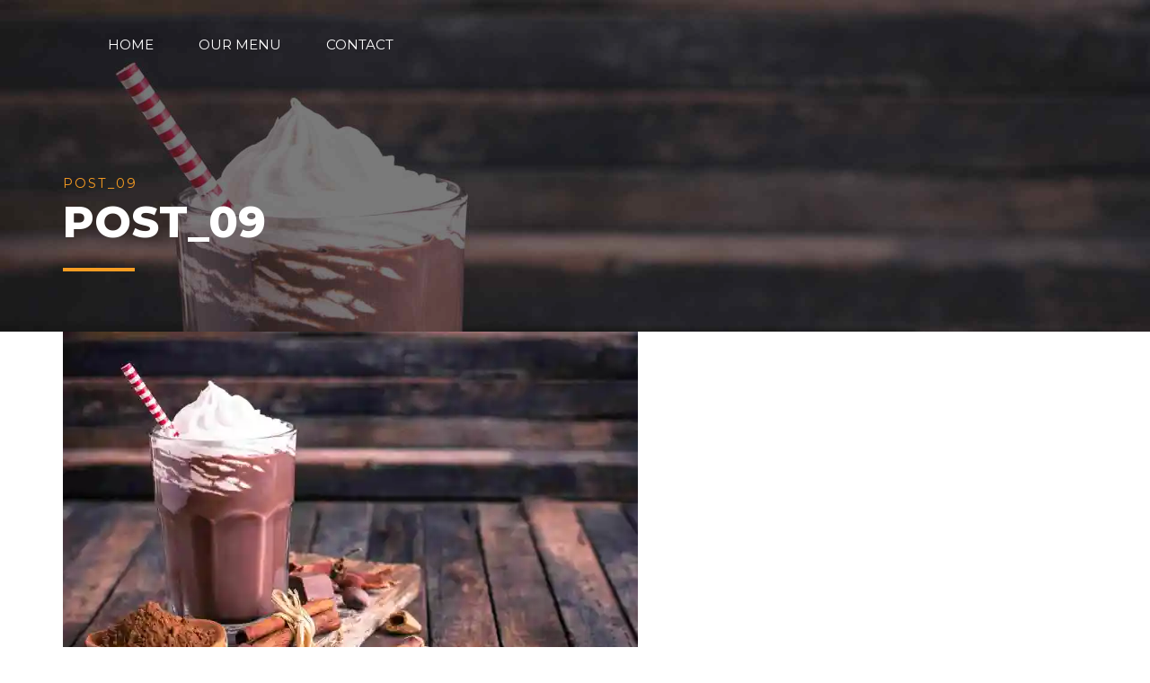

--- FILE ---
content_type: text/css
request_url: https://eggspress.com/wp-content/themes/fast-food/style.css?ver=6.9
body_size: 61930
content:
/* 
Theme Name: Fast Food
Theme URI: http://fast-food.bold-themes.com
Description: Responsive theme.
Version: 1.3.0
Author: BoldThemes
Author URI: http://bold-themes.com
Tags: one-column, right-sidebar, custom-menu, featured-images, sticky-post, theme-options, threaded-comments, translation-ready
Text Domain: fast-food
License: GNU General Public License version 3.0 & Envato Regular/Extended License
License URI:  http://www.gnu.org/licenses/gpl-3.0.html & http://themeforest.net/licenses

All PHP code is released under the GNU General Public Licence version 3.0
All HTML/CSS/JAVASCRIPT code is released under Envato's Regular/Extended License

[Table of contents]

1. Base
2. Typography
3. Bootstrap grid
4. Bold themes grid 
5. Template
6. Header
7. Footer
8. Post
9. Widgets
10. Elements
11. Animations
12. Woocommerce
13. Cost calculator
14. Screens
15. Typography screens
15. Woocommerce screens
16. RTLs
17. Fixes
18. Settings panel
19. Gutenberg

*/
/* FontAwesome (http://fontawesome.io/icons/) */
@font-face {
    font-family: 'FontAwesome';
    src: url(fonts/fontawesome-webfont.eot?v=4.3.0);
    src: url(fonts/fontawesome-webfont.eot?#iefix&v=4.3.0) format('embedded-opentype'),url(fonts/fontawesome-webfont.woff2?v=4.3.0) format('woff2'),url(fonts/fontawesome-webfont.woff?v=4.3.0) format('woff'),url(fonts/fontawesome-webfont.ttf?v=4.3.0) format('truetype'),url(fonts/fontawesome-webfont.svg?v=4.3.0#fontawesomeregular) format('svg');
    font-weight: normal;
    font-style: normal;
    }

/* 7-stroke (http://themes-pixeden.com/font-demos/7-stroke/index.html) */
@font-face {
    font-family: 'Icon7Stroke';
    src: url(fonts/Pe-icon-7-stroke.eot?d7yf1v);
    src: url(fonts/Pe-icon-7-stroke.eot?#iefixd7yf1v) format('embedded-opentype'),url(fonts/Pe-icon-7-stroke.woff?d7yf1v) format('woff'),url(fonts/Pe-icon-7-stroke.ttf?d7yf1v) format('truetype'),url(fonts/Pe-icon-7-stroke.svg?d7yf1v#Pe-icon-7-stroke) format('svg');
    font-weight: normal;
    font-style: normal;
    }

/* Weather icons */
@font-face {
    font-family: 'WeatherIcons';
    src: url(fonts/weathericons-regular-webfont.eot);
    src: url(fonts/weathericons-regular-webfont.eot?#iefix) format('embedded-opentype'),url(fonts/weathericons-regular-webfont.woff2) format('woff2'),url(fonts/weathericons-regular-webfont.woff) format('woff'),url(fonts/weathericons-regular-webfont.ttf) format('truetype'),url(fonts/weathericons-regular-webfont.svg#weather_iconsregular) format('svg');
    font-weight: normal;
    font-style: normal;
    }

/* Custom icons */
@font-face {
    font-family: 'CustomDesignSet';
    src: url(fonts/CustomDesignSet.ttf?uo8kwk) format('truetype'),url(fonts/CustomDesignSet.woff?uo8kwk) format('woff'),url(fonts/CustomDesignSet.svg?uo8kwk#CustomDesignSet) format('svg');
    font-weight: normal;
    font-style: normal;
    }
@font-face {
    font-family: 'CustomEssentialSet';
    src: url(fonts/CraftEssential.ttf?uo8kwk) format('truetype'),url(fonts/CraftEssential.woff?uo8kwk) format('woff'),url(fonts/CraftEssential.svg?uo8kwk#CustomEssentialSet) format('svg');
    font-weight: normal;
    font-style: normal;
    }
@font-face {
    font-family: 'CustomBusinessSet';
    src: url(fonts/Business.ttf?uo8kwk) format('truetype'),url(fonts/Business.woff?uo8kwk) format('woff'),url(fonts/Business.svg?uo8kwk#CustomBusinessSet) format('svg');
    font-weight: normal;
    font-style: normal;
    }
@font-face {
    font-family: 'CustomDevelopmentSet';
    src: url(fonts/Development.ttf?uo8kwk) format('truetype'),url(fonts/Development.woff?uo8kwk) format('woff'),url(fonts/Development.svg?uo8kwk#CustomDevelopmentSet) format('svg');
    font-weight: normal;
    font-style: normal;
    }

/* Coffee Shop */
@font-face {
    font-family: 'coffee-shop';
    src: url(fonts/coffee-shop.ttf?4ci1u) format('truetype'),url(fonts/coffee-shop.woff?4ci1u) format('woff'),url(fonts/coffee-shop.svg?4ci1u#coffee-shop) format('svg');
    font-weight: normal;
    font-style: normal;
    }

/* Gastronomy Collection */
@font-face {
    font-family: 'gastronomy-collection';
    src: url(fonts/gastronomy-collection.ttf?ekev2d) format('truetype'),url(fonts/gastronomy-collection.woff?ekev2d) format('woff'),url(fonts/gastronomy-collection.svg?ekev2d#gastronomy-collection) format('svg');
    font-weight: normal;
    font-style: normal;
    }

/* Hotel Services */
@font-face {
    font-family: 'hotel-services';
    src: url(fonts/hotel-services.ttf?acbqof) format('truetype'),url(fonts/hotel-services.woff?acbqof) format('woff'),url(fonts/hotel-services.svg?acbqof#hotel-services) format('svg');
    font-weight: normal;
    font-style: normal;
    }

/* Restaurant Elements */
@font-face {
    font-family: 'restaurant-elements';
    src: url(fonts/restaurant-elements.ttf?arbweu) format('truetype'),url(fonts/restaurant-elements.woff?arbweu) format('woff'),url(fonts/restaurant-elements.svg?arbweu#restaurant-elements) format('svg');
    font-weight: normal;
    font-style: normal;
    }

/* Celebration Elements */
@font-face {
    font-family: 'CelebrationSet';
    src: url(fonts/CelebrationSet.ttf?arbweu) format('truetype'),url(fonts/CelebrationSet.woff?arbweu) format('woff'),url(fonts/CelebrationSet.svg?arbweu#CelebrationSet) format('svg');
    font-weight: normal;
    font-style: normal;
    }

/* FontAwesome5Brands */
@font-face {
    font-family: 'FontAwesome5Brands';
    src: url(fonts/FontAwesome5Brands.ttf?erfdqer) format('truetype'),url(fonts/FontAwesome5Brands.woff?erfdqer) format('woff'),url(fonts/FontAwesome5Brands.svg?erfdqer#FontAwesome5Brands) format('svg');
    font-weight: normal;
    font-style: normal;
    }
-webkit-font-smoothing: antialiased;-moz-osx-font-smoothing: grayscale;/* Variables */
 // Base gutter width // Headline fond // Headline supertitle font // Headline subtitle font // Headline fond // Base font // Base font // Base font size // Base font color // Base headline color // Base bg color // Base border color // Sub bg color // Base font color // Base headline color // Base bg color // Base border color // Sub bg color // Main color // Dark main color // Darker main color // Very darker main color // Light main color // Secondary color // Dark secondary color // Darker secondary color // Light secondary color // Sidebar width (%) // Padding between sidebar and sontent // Left and right page padding for boxed content // Top and bottom padding between content elements (base value) // RowItem padding // Default spacing in grid gallery // Defines logo height and menu line height Defines menu height whwn below menu // Top and bottom padding of the whole horizontal menu (px) // Padding between horizontal menu elements (px) // Width of the vertical menu (px) // dropdown width (px) // Base font size // Small icon size // Small icon size // Small icon size // Small icon size // Small icon size // Soft border radius // Soft border radius/* Aliases */
/* Reset */
article,
aside,
details,
figcaption,
figure,
footer,
header,
hgroup,
main,
nav,
section,
summary,
audio,
canvas,
video {
    display: block;
    }
audio,
canvas,
video {
    display: inline-block;
    }
*:focus,
* {
    outline: none;
    outline: 0;
    }
.touch * {
    -webkit-tap-highlight-color: rgba(0,0,0,0);
    -webkit-focus-ring-color: rgba(0,0,0,0);
    }
button::-moz-focus-inner {
    border: 0;
    }
audio:not([controls]) {
    display: none;
    height: 0;
    }
html,
body {
    margin: 0;
    padding: 0;
    }
*,
*:after,
*:before {
    -webkit-box-sizing: border-box;
    -moz-box-sizing: border-box;
    box-sizing: border-box;
    padding: 0;
    margin: 0;
    background-repeat: no-repeat;
    }

/* FloatClears */
.btClear:after,
.mainHeader:after,
.menuHolder .port:after,
.topBarPort:after,
.boldSiteFooter:before,
.boldSiteFooter:after,
.boldSiteFooter .port:after,
.contentWrap:after,
.contentHolder:after,
.btBox:after,
.boldSection .port:after,
.header:after,
.boldRow:after,
.socialRow:before,
.socialRow:after,
.servicesItem .sIcon:after,
.boldSection:before,
.boldSection:after,
.psCats:after,
.psWrap:after,
.btTabs:after,
.tabsHeader:after,
.articleListItem footer:after,
.btPagination:after,
.boldArticleBody blockquote:after,
.tilesWall.classic .bgiTxt:after,
.btQuoteItem:after,
.boldArticleHeader .socialRow:before,
.tagcloud:after,
.btInstaGrid:after,
.rowItemContent:after,
.widget_shopping_cart .total:after {
    content: " ";
    display: table;
    width: 100%;
    clear: both;
    }

/* Text meant only for screen readers. */
.screen-reader-text {
    clip: rect(1px,1px,1px,1px);
    position: absolute !important;
    height: 1px;
    width: 1px;
    overflow: hidden;
    }
.screen-reader-text:focus {
    background-color: #f1f1f1;
    border-radius: 3px;
    -webkit-box-shadow: 0 0 2px 2px rgba(0,0,0,.6);
    box-shadow: 0 0 2px 2px rgba(0,0,0,.6);
    clip: auto !important;
    color: #21759b;
    display: block;
    font-size: 14px;
    font-size: .875rem;
    font-weight: bold;
    height: auto;
    left: 5px;
    line-height: normal;
    padding: 15px 23px 14px;
    text-decoration: none;
    top: 5px;
    width: auto;
    z-index: 100000;
    }

/* Form elements */
select,
input {
    font-family: "Open Sans";
    }
input:not([type='checkbox']):not([type='radio']),
button {
    -webkit-appearance: none;
    }
input[type='submit'],
button {
    cursor: pointer;
    }
input:not([type='checkbox']):not([type='radio']),
textarea,
select {
    outline: none;
    font: inherit;
    width: 100%;
    max-width: 100%;
    background: transparent;
    line-height: 1;
    font-size: .8em;
    display: block;
    padding: .8em;
    background: transparent;
    border-radius: 0;
    }
.btTextRight input:not([type='checkbox']):not([type='radio']),
.btTextRight textarea,
.btTextRight select {
    text-align: right;
    }
input:not([type='checkbox']):not([type='radio']),
select {
    height: 3.2em;
    }
.btHardRoundedButtons input:not([type='checkbox']):not([type='radio']),
.btHardRoundedButtons a.select2-choice {
    border-radius: 50px;
    }
.btSoftRoundedButtons input:not([type='checkbox']):not([type='radio']),
.btSoftRoundedButtons a.select2-choice {
    border-radius: 3px;
    }
textarea,
select {
    padding-left: 20px;
    padding-right: 20px;
    }
.btHardRoundedButtons textarea,
.btHardRoundedButtons select {
    border-radius: 50px;
    }
.btSoftRoundedButtons textarea,
.btSoftRoundedButtons select {
    border-radius: 3px;
    }
input:not([type='checkbox']):not([type='radio']):not([type='submit']):focus,
textarea:focus {
    -webkit-box-shadow: 0 0 4px 0 #FF0000;
    box-shadow: 0 0 4px 0 #FF0000;
    border: 1px solid #333;
    -webkit-transition: all 500ms ease;
    -moz-transition: all 500ms ease;
    transition: all 500ms ease;
    }
textarea {
    resize: vertical;
    line-height: inherit;
    }
button {
    font: inherit;
    }
.btDarkSkin input[type="text"]:focus,
.btLightSkin .btDarkSkin input[type="text"]:focus,
.btDarkSkin.btLightSkin .btDarkSkin input[type="text"]:focus,
.btDarkSkin input[type="password"]:focus,
.btLightSkin .btDarkSkin input[type="password"]:focus,
.btDarkSkin.btLightSkin .btDarkSkin input[type="password"]:focus,
.btDarkSkin input[type="email"]:focus,
.btLightSkin .btDarkSkin input[type="email"]:focus,
.btDarkSkin.btLightSkin .btDarkSkin input[type="email"]:focus,
.btDarkSkin textarea:focus,
.btLightSkin .btDarkSkin textarea:focus,
.btDarkSkin.btLightSkin .btDarkSkin textarea:focus {
    border: 1px solid #fff;
    }

/* Texts */
figure,
img,
embed,
iframe {
    max-width: 100%;
    height: auto;
    }
pre code {
    display: block;
    }
pre {
    overflow: hidden;
    }
.btContentHolder pre {
    margin: 0 0 30px;
    white-space: pre-wrap;
    padding: 20px;
    border: 1px solid rgba(0,0,0,.15);
    }

/* Href */
a {
    text-decoration: none;
    -webkit-transition: color 300ms ease;
    -moz-transition: color 300ms ease;
    transition: color 300ms ease;
    }
.btLightSkin a,
.btDarkSkin .btLightSkin a,
.btLightSkin .btDarkSkin .btLightSkin a {
    color: #262626;
    }
.btDarkSkin a,
.btLightSkin .btDarkSkin a,
.btDarkSkin.btLightSkin .btDarkSkin a {
    color: #fff;
    }
html a:hover,
.btLightSkin a:hover,
.btDarkSkin .btLightSkin a:hover,
.btLightSkin .btDarkSkin .btLightSkin a:hover,
.btDarkSkin a:hover,
.btLightSkin .btDarkSkin a:hover,
.btDarkSkin.btLightSkin .btDarkSkin a:hover {
    text-decoration: none;
    color: #FF0000;
    }
a img {
    border: none;
    }
a,
a:active,
a:focus {
    outline: none;
    }

/* Base typography */
p,
dl,
address,
cite {
    margin: 0 0 1em;
    }
ul,
ol,
li {
    margin: 0 0 20px 5px;
    padding: 0 0 0 5px;
    }
.btText li {
    margin-left: 1em;
    }
li,
ul ul,
ol ol {
    margin-bottom: 0;
    }
dt {
    font-weight: 600;
    display: inline;
    padding-right: .75em;
    }
dd {
    margin: 0 0 1.5em 3.5em;
    }
dd p {
    display: inline;
    }
dd:after {
    content: ' ';
    display: table;
    clear: both;
    }
figcaption,
.wp-caption-text {
    font-size: .8em;
    }
.alignright figcaption,
.alignright .wp-caption-text {
    text-align: right;
    }

/* Base font */
html,
body {
    min-height: 100vh;
    }
body:not(.btPageTransitions) {
    min-height: 101vh;
    }
html {
    overflow-x: hidden;
    }
body {
    font-family: "Open Sans",Arial,sans-serif;
    }
body {
    font-size: 16px;
    font-weight: 400;
    line-height: 1.8;
    background-size: cover;
    background-attachment: fixed;
    }
small {
    font-size: 13px;
    }

/* Blockquotes*/
.btContentHolder blockquote {
    display: block;
    padding: 0 0 20px 3.5em;
    margin: 0;
    font-size: 1.6em;
    font-weight: 400;
    line-height: 1.7em;
    position: relative;
    }
.btContentHolder blockquote:after {
    content: " ";
    display: table;
    width: 100%;
    clear: both;
    }
.btContentHolder blockquote:before {
    content: '\f10d';
    color: rgba(0,0,0,.1);
    font-family: FontAwesome;
    font-size: 5em;
    line-height: 1;
    display: block;
    position: absolute;
    top: 0;
    left: 0;
    }
.btDarkSkin .btContentHolder blockquote:before,
.btLightSkin .btDarkSkin .btContentHolder blockquote:before,
.btDarkSkin.btLightSkin .btDarkSkin .btContentHolder blockquote:before {
    color: rgba(255,255,255,.1);
    }
.btContentHolder cite {
    font-size: .6em;
    font-style: normal;
    text-align: right;
    }

/* Headings */
h1,
h2,
h3,
h4,
h5,
h6 {
    font-family: "Montserrat";
    font-weight: 800;
    font-style: normal;
    }
h1,
h2,
h3,
h4,
h5,
h6 {
    clear: both;
    padding: 0 0 .4em;
    line-height: 1.3;
    margin: 0;
    }
h1 {
    line-height: 1;
    font-size: 3em;
    }
h2 {
    font-size: 2.4em;
    line-height: 1;
    }
h3 {
    font-size: 2em;
    }
h4 {
    font-size: 1.6em;
    }
h5 {
    font-size: 1.4em;
    }
h6 {
    font-size: 1.2em;
    }

/* Tables */
.btContentHolder table {
    width: 100%;
    margin: 0 0 1em;
    border-collapse: collapse;
    text-align: initial;
    border: 1px solid rgba(0,0,0,.07);
    }
.btContentHolder table td,
.btContentHolder table th {
    padding: 1em;
    border: 1px solid rgba(0,0,0,.07);
    text-align: inherit;
    }
.btContentHolder table td p:last-child,
.btContentHolder table th p:last-child {
    margin-bottom: 0;
    }
.btContentHolder table thead th {
    font-weight: 700;
    background-color: #FF0000;
    color: white;
    font-family: "Montserrat";
    }
-.col-xs-1,
.col-sm-1,
.col-md-1,
.col-lg-1,
.col-xs-2,
.col-sm-2,
.col-md-2,
.col-lg-2,
.col-xs-3,
.col-sm-3,
.col-md-3,
.col-lg-3,
.col-xs-4,
.col-sm-4,
.col-md-4,
.col-lg-4,
.col-xs-5,
.col-sm-5,
.col-md-5,
.col-lg-5,
.col-xs-6,
.col-sm-6,
.col-md-6,
.col-lg-6,
.col-xs-7,
.col-sm-7,
.col-md-7,
.col-lg-7,
.col-xs-8,
.col-sm-8,
.col-md-8,
.col-lg-8,
.col-xs-9,
.col-sm-9,
.col-md-9,
.col-lg-9,
.col-xs-10,
.col-sm-10,
.col-md-10,
.col-lg-10,
.col-xs-11,
.col-sm-11,
.col-md-11,
.col-lg-11,
.col-xs-12,
.col-sm-12,
.col-md-12,
.col-lg-12,
.col-ms-1,
.col-ms-2,
.col-ms-3,
.col-ms-4,
.col-ms-5,
.col-ms-6,
.col-ms-7,
.col-ms-8,
.col-ms-9,
.col-ms-10,
.col-ms-11,
.col-ms-12 {
    position: relative;
    }
@media (min-width: 768px) {
.col-xs-1,
.col-sm-1,
.col-md-1,
.col-lg-1,
.col-xs-2,
.col-sm-2,
.col-md-2,
.col-lg-2,
.col-xs-3,
.col-sm-3,
.col-md-3,
.col-lg-3,
.col-xs-4,
.col-sm-4,
.col-md-4,
.col-lg-4,
.col-xs-5,
.col-sm-5,
.col-md-5,
.col-lg-5,
.col-xs-6,
.col-sm-6,
.col-md-6,
.col-lg-6,
.col-xs-7,
.col-sm-7,
.col-md-7,
.col-lg-7,
.col-xs-8,
.col-sm-8,
.col-md-8,
.col-lg-8,
.col-xs-9,
.col-sm-9,
.col-md-9,
.col-lg-9,
.col-xs-10,
.col-sm-10,
.col-md-10,
.col-lg-10,
.col-xs-11,
.col-sm-11,
.col-md-11,
.col-lg-11,
.col-xs-12,
.col-sm-12,
.col-md-12,
.col-lg-12,
.col-ms-1,
.col-ms-2,
.col-ms-3,
.col-ms-4,
.col-ms-5,
.col-ms-6,
.col-ms-7,
.col-ms-8,
.col-ms-9,
.col-ms-10,
.col-ms-11,
.col-ms-12 {
    min-height: 1px;
    }
}

.col-xs-1,
.col-xs-2,
.col-xs-3,
.col-xs-4,
.col-xs-5,
.col-xs-6,
.col-xs-7,
.col-xs-8,
.col-xs-9,
.col-xs-10,
.col-xs-11,
.col-xs-12 {
    float: left;
    }
.col-xs-12 {
    width: 100%;
    }
.col-xs-11 {
    width: 91.66666667%;
    }
.col-xs-10 {
    width: 83.33333333%;
    }
.col-xs-9 {
    width: 75%;
    }
.col-xs-8 {
    width: 66.66666667%;
    }
.col-xs-7 {
    width: 58.33333333%;
    }
.col-xs-6 {
    width: 50%;
    }
.col-xs-5 {
    width: 41.66666667%;
    }
.col-xs-4 {
    width: 33.33333333%;
    }
.col-xs-3 {
    width: 25%;
    }
.col-xs-2 {
    width: 16.66666667%;
    }
.col-xs-1 {
    width: 8.33333333%;
    }
@media (min-width: 480px) {
.col-ms-1,
.col-ms-2,
.col-ms-3,
.col-ms-4,
.col-ms-5,
.col-ms-6,
.col-ms-7,
.col-ms-8,
.col-ms-9,
.col-ms-10,
.col-ms-11,
.col-ms-12 {
    float: left;
    }
.col-ms-12 {
    width: 100%;
    }
.col-ms-11 {
    width: 91.66666667%;
    }
.col-ms-10 {
    width: 83.33333333%;
    }
.col-ms-9 {
    width: 75%;
    }
.col-ms-8 {
    width: 66.66666667%;
    }
.col-ms-7 {
    width: 58.33333333%;
    }
.col-ms-6 {
    width: 50%;
    }
.col-ms-5 {
    width: 41.66666667%;
    }
.col-ms-4 {
    width: 33.33333333%;
    }
.col-ms-3 {
    width: 25%;
    }
.col-ms-2 {
    width: 16.66666667%;
    }
.col-ms-1 {
    width: 8.33333333%;
    }
}

@media (min-width: 768px) {
.col-sm-1,
.col-sm-2,
.col-sm-3,
.col-sm-4,
.col-sm-5,
.col-sm-6,
.col-sm-7,
.col-sm-8,
.col-sm-9,
.col-sm-10,
.col-sm-11,
.col-sm-12 {
    float: left;
    }
.col-sm-12 {
    width: 100%;
    }
.col-sm-11 {
    width: 91.66666667%;
    }
.col-sm-10 {
    width: 83.33333333%;
    }
.col-sm-9 {
    width: 75%;
    }
.col-sm-8 {
    width: 66.66666667%;
    }
.col-sm-7 {
    width: 58.33333333%;
    }
.col-sm-6 {
    width: 50%;
    }
.col-sm-5 {
    width: 41.66666667%;
    }
.col-sm-4 {
    width: 33.33333333%;
    }
.col-sm-3 {
    width: 25%;
    }
.col-sm-2 {
    width: 16.66666667%;
    }
.col-sm-1 {
    width: 8.33333333%;
    }
}

@media (min-width: 992px) {
.col-md-1,
.col-md-2,
.col-md-3,
.col-md-4,
.col-md-5,
.col-md-6,
.col-md-7,
.col-md-8,
.col-md-9,
.col-md-10,
.col-md-11,
.col-md-12 {
    float: left;
    }
.col-md-12 {
    width: 100%;
    }
.col-md-11 {
    width: 91.66666667%;
    }
.col-md-10 {
    width: 83.33333333%;
    }
.col-md-9 {
    width: 75%;
    }
.col-md-8 {
    width: 66.66666667%;
    }
.col-md-7 {
    width: 58.33333333%;
    }
.col-md-6 {
    width: 50%;
    }
.col-md-5 {
    width: 41.66666667%;
    }
.col-md-4 {
    width: 33.33333333%;
    }
.col-md-3 {
    width: 25%;
    }
.col-md-2 {
    width: 16.66666667%;
    }
.col-md-1 {
    width: 8.33333333%;
    }
}

@media (min-width: 1200px) {
.col-lg-1,
.col-lg-2,
.col-lg-3,
.col-lg-4,
.col-lg-5,
.col-lg-6,
.col-lg-7,
.col-lg-8,
.col-lg-9,
.col-lg-10,
.col-lg-11,
.col-lg-12 {
    float: left;
    }
.col-lg-12 {
    width: 100%;
    }
.col-lg-11 {
    width: 91.66666667%;
    }
.col-lg-10 {
    width: 83.33333333%;
    }
.col-lg-9 {
    width: 75%;
    }
.col-lg-8 {
    width: 66.66666667%;
    }
.col-lg-7 {
    width: 58.33333333%;
    }
.col-lg-6 {
    width: 50%;
    }
.col-lg-5 {
    width: 41.66666667%;
    }
.col-lg-4 {
    width: 33.33333333%;
    }
.col-lg-3 {
    width: 25%;
    }
.col-lg-2 {
    width: 16.66666667%;
    }
.col-lg-1 {
    width: 8.33333333%;
    }
}

.clearfix:before,
.clearfix:after,
.container:before,
.container:after,
.container-fluid:before,
.container-fluid:after,
.row:before,
.row:after {
    content: " ";
    display: table;
    }
.clearfix:after,
.container:after,
.container-fluid:after,
.row:after {
    clear: both;
    }
.visible-xs,
.visible-ms,
.visible-sm,
.visible-md,
.visible-lg {
    display: none !important;
    }
@media (max-width: 480px) {
.visible-xs {
    display: block !important;
    }
}

@media (min-width: 480px) and (max-width:767px) {
.visible-ms {
    display: block !important;
    }
}

@media (min-width: 768px) and (max-width: 991px) {
.visible-sm {
    display: block !important;
    }
}

@media (min-width: 992px) and (max-width: 1199px) {
.visible-md {
    display: block !important;
    }
}

@media (min-width: 1200px) {
.visible-lg {
    display: block !important;
    }
}

@media (max-width: 480px) {
.hidden-xs {
    display: none !important;
    }
}

@media (min-width: 480px) and (max-width: 767px) {
.hidden-ms {
    display: none !important;
    }
}

@media (min-width: 768px) and (max-width: 991px) {
.hidden-sm {
    display: none !important;
    }
}

@media (min-width: 992px) and (max-width: 1199px) {
.hidden-md {
    display: none !important;
    }
}

@media (min-width: 1200px) {
.hidden-lg {
    display: none !important;
    }
}

/* Grid elements base */
.gutter .port {
    max-width: 1140px;
    margin: auto;
    }
.gutter.boxed-600 .port {
    max-width: 540px;
    }
.gutter.boxed-700 .port {
    max-width: 640px;
    }
.gutter.boxed-800 .port {
    max-width: 740px;
    }
.gutter.boxed-900 .port {
    max-width: 840px;
    }
.gutter.boxed-1000 .port {
    max-width: 940px;
    }
.gutter.boxed-1100 .port {
    max-width: 1040px;
    }
.gutter.boxed-1200 .port {
    max-width: 1140px;
    }

/* Divider */
.btDivider,
.btShadow {
    -webkit-box-shadow: 0 0 5px 5px rgba(0,0,0,.2);
    box-shadow: 0 0 5px 5px rgba(0,0,0,.2);
    z-index: 1;
    position: relative;
    }
.btFrame,
.btFrameNoTopBorder {
    border: 3em solid #f6f8fa;
    border: 3em solid #f6f8fa;
    }
.btDarkSkin .btFrame,
.btLightSkin .btDarkSkin .btFrame,
.btDarkSkin.btLightSkin .btDarkSkin .btFrame,
.btDarkSkin .btFrameNoTopBorder,
.btLightSkin .btDarkSkin .btFrameNoTopBorder,
.btDarkSkin.btLightSkin .btDarkSkin .btFrameNoTopBorder {
    border-color: #06080a;
    }
.btFrameNoTopBorder {
    border-top: none;
    }
@media (max-width: 1300px) {
.btFrame.gutter .port,
.btFrameNoTopBorder.gutter .port {
    padding-left: 30px;
    padding-right: 30px;
    }
}

/* Row and column */
.boldRow {
    display: block;
    margin: 0 -20px;
    }
.boldRow.btNoRowSpacing {
    margin: 0;
    }
.boldRow.btDoubleRowSpacing {
    margin: 0 -40px;
    }
.boldRow.btTripleRowSpacing {
    margin: 0 -60px;
    }
.btScrollInfoRow {
    position: absolute;
    bottom: 40px;
    width: 100%;
    }
.rowItem {
    padding: 0 20px;
    }
.btNoRowSpacing > .boldRowInner > .rowItem {
    padding: 0;
    }
.btDoubleRowSpacing > .boldRowInner .rowItem {
    padding: 0 40px;
    }
.btTripleRowSpacing > .boldRowInner .rowItem {
    padding: 0 60px;
    }
.btLightSkin.rowItem,
.btDarkSkin .btLightSkin.rowItem,
.btLightSkin .btDarkSkin .btLightSkin.rowItem,
.btDarkSkin.rowItem,
.btLightSkin .btDarkSkin.rowItem,
.btDarkSkin.btLightSkin .btDarkSkin.rowItem {
    background-color: transparent;
    }
.rowItemContent {
    position: relative;
    width: 100%;
    background-size: cover;
    }
.btDoubleRowPadding .boldRow {
    display: block;
    margin: 0 -40px;
    }
.btDoubleRowPadding .rowItem {
    padding: 0 40px;
    }

/* Vertical align should be removed om small screens. Otherwise it won't break into the new row  */
@media (min-width: 768px) {
.btTableRow {
    margin: 0 -20px;
    }
.btTableRow > .boldRowInner {
    display: -ms-flexbox;
    display: -webkit-flex;
    display: flex;
    -webkit-align-items: stretch;
    -ms-flex-align: stretch;
    align-items: stretch;
    }
.btTableRow > .boldRowInner > .rowItem {
    display: -ms-flexbox;
    display: -webkit-flex;
    display: flex;
    -webkit-align-items: center;
    -ms-flex-align: center;
    align-items: center;
    }
.btTableRow > .boldRowInner > .rowItem.btMiddleVertical > .rowItemContent {
    width: 100%;
    }
.btTableRow > .boldRowInner > .rowItem.btTopVertical {
    -webkit-align-items: stretch;
    -ms-flex-align: stretch;
    align-items: stretch;
    }
.btTableRow > .boldRowInner > .rowItem.btTopVertical > .rowItemContent {
    width: 100%;
    }
.btTableRow > .boldRowInner > .rowItem.btBottomVertical {
    -webkit-align-items: flex-end;
    -ms-flex-align: end;
    align-items: flex-end;
    }
.btTableRow > .boldRowInner > .rowItem.btBottomVertical > .rowItemContent {
    width: 100%;
    }

/* Cell border, removed on c */
.rowItem.btLeftBorder {
    border-left: 1px solid rgba(0,0,0,.15);
    }
.rowItem.btLeftBorder {
    border-left: 1px solid rgba(0,0,0,.15);
    }
.rowItem.btRightBorder {
    border-right: 1px solid rgba(0,0,0,.15);
    }
.btDarkSkin .rowItem.btRightBorder,
.btLightSkin .btDarkSkin .rowItem.btRightBorder,
.btDarkSkin.btLightSkin .btDarkSkin .rowItem.btRightBorder {
    border-right: 1px solid rgba(255,255,255,.1);
    }
.btDarkSkin .rowItem.btLeftBorder,
.btLightSkin .btDarkSkin .rowItem.btLeftBorder,
.btDarkSkin.btLightSkin .btDarkSkin .rowItem.btLeftBorder {
    border-left: 1px solid rgba(255,255,255,.1);
    }
}

/* Grid elements spacing */
.topExtraSmallSpaced {
    padding-top: .5em;
    }
.topSmallSpaced {
    padding-top: 1em;
    }
.topMediumSpaced {
    padding-top: 2em;
    }
.topSemiSpaced {
    padding-top: 3em;
    }
.topSpaced {
    padding-top: 6em;
    }
.topLargeSpaced {
    padding-top: 10em;
    }
.topExtraSpaced {
    padding-top: 12em;
    }
.bottomExtraSmallSpaced {
    padding-bottom: .5em;
    }
.bottomSmallSpaced {
    padding-bottom: 1em;
    }
.bottomMediumSpaced {
    padding-bottom: 2em;
    }
.bottomSemiSpaced {
    padding-bottom: 3em;
    }
.bottomSpaced {
    padding-bottom: 6em;
    }
.bottomLargeSpaced {
    padding-bottom: 10em;
    }
.bottomExtraSpaced {
    padding-bottom: 12em;
    }

/* Horizontal padding */
.rowItem.btDoublePadding > .rowItemContent {
    padding: 0 40px;
    }
.rowItem.btNoPadding {
    padding: 0;
    }
.rowItem.btNoPadding {
    padding: 0;
    }

/* Text indent */
.btTextIndent .rowItemContent {
    padding: 0 20px;
    }
.btTextIndent .rowItemContent .btImage,
.btTextIndent .rowItemContent .bpgPhoto {
    margin: 0 -20px;
    max-width: none;
    }

/* Highlighted section */
.btDarkSkin .btHighlight > .rowItemContent,
.btLightSkin .btDarkSkin .btHighlight > .rowItemContent,
.btDarkSkin.btLightSkin .btDarkSkin .btHighlight > .rowItemContent,
.btDarkSkin.btHighlight > .rowItemContent,
.btLightSkin .btDarkSkin.btHighlight > .rowItemContent,
.btDarkSkin.btLightSkin .btDarkSkin.btHighlight > .rowItemContent {
    background-color: rgba(0,0,0,.5);
    border: 1px solid rgba(0,0,0,.15);
    -webkit-box-shadow: 2px 2px 1px 0 rgba(0,0,0,.15);
    box-shadow: 2px 2px 1px 0 rgba(0,0,0,.15);
    }
.btLightSkin .btHighlight > .rowItemContent,
.btDarkSkin .btLightSkin .btHighlight > .rowItemContent,
.btLightSkin .btDarkSkin .btLightSkin .btHighlight > .rowItemContent,
.btLightSkin.btHighlight > .rowItemContent,
.btDarkSkin .btLightSkin.btHighlight > .rowItemContent,
.btLightSkin .btDarkSkin .btLightSkin.btHighlight > .rowItemContent {
    background-color: rgba(255,255,255,.85);
    border: 1px solid rgba(0,0,0,.15);
    -webkit-box-shadow: 2px 2px 1px 0 rgba(0,0,0,.15);
    box-shadow: 2px 2px 1px 0 rgba(0,0,0,.15);
    }
.btHardRoundedButtons .btHighlight > .rowItemContent {
    border-radius: 3px;
    }
.btSoftRoundedButtons .btHighlight > .rowItemContent {
    border-radius: 3px;
    }

/* Helpers */
.boldRow:after,
.btClear:after {
    content: " ";
    display: table;
    width: 100%;
    clear: both;
    }
.btClear {
    clear: both;
    }
.btTextLeft {
    text-align: left;
    }
.btTextRight {
    text-align: right;
    }
.btTextCenter {
    text-align: center;
    }
.fullScreenHeight {
    height: 100vh;
    }
.fullScreenHeight .port {
    height: 100%;
    width: 100%;
    display: table;
    table-layout: fixed;
    }
.fullScreenHeight .boldCell {
    height: 100%;
    width: 100%;
    display: table-cell;
    }
.fullScreenHeight .boldCellInner {
    display: block;
    }
.btMiddleVertical .boldCell {
    vertical-align: middle;
    }
.btBottomVertical .boldCell {
    vertical-align: bottom;
    }
.btGhost {
    position: fixed;
    left: 0;
    top: 0;
    right: 0;
    bottom: 0;
    -webkit-transition: all 500ms ease-out;
    -moz-transition: all 500ms ease-out;
    transition: all 500ms ease-out;
    }
.btGhost.btRemoveGhost {
    -webkit-transform: translateY(-100%) scale(.7);
    -moz-transform: translateY(-100%) scale(.7);
    -ms-transform: translateY(-100%) scale(.7);
    transform: translateY(-100%) scale(.7);
    opacity: 0;
    }
.wBackground {
    background-color: transparent;
    background-position: center;
    background-repeat: no-repeat;
    background-attachment: scroll;
    }
.wBackground.cover {
    background-size: cover;
    }
.wBackground.contain {
    background-size: contain;
    }
.boldSection.video {
    position: relative;
    overflow: hidden;
    }
.boldSection.video video {
    position: absolute;
    top: 50%;
    left: 50%;
    -webkit-transform: translate(-50%,-50%);
    -moz-transform: translate(-50%,-50%);
    -ms-transform: translate(-50%,-50%);
    transform: translate(-50%,-50%);
    opacity: 0;
    -webkit-transition: opacity 1000ms;
    -moz-transition: opacity 1000ms;
    transition: opacity 1000ms;
    }
.boldSection.video.video_on video {
    opacity: 1;
    }

/* Accent color background helper class */
.btAccentColorBackground {
    background-color: #FF0000 !important;
    }
.btAccentColorBackground .headline b.animate.animated {
    color: #ffc938;
    }
.btAccentColorBackground .btDash.bottomDash .dash:after {
    border-color: #ffc938;
    }
.btAccentDarkColorBackground {
    background-color: #b30000 !important;
    }
.btAccentDarkColorBackground .headline b.animate.animated {
    color: #ffc938;
    }
.btAccentVeryDarkColorBackground {
    background-color: #4d0000 !important;
    }
.btAccentLightColorBackground {
    background-color: rgba(255,0,0,0.7) !important;
    }
.btAlternateColorBackground {
    background-color: #ffc938 !important;
    }
.btAlternateDarkColorBackground {
    background-color: #ebab00 !important;
    }
.btAlternateVeryDarkColorBackground {
    background-color: #b88600 !important;
    }
.btAlternateLightColorBackground {
    background-color: rgba(255,201,56,0.6) !important;
    }
.btLightSkin .btDefaultColorBackground,
.btDarkSkin .btLightSkin .btDefaultColorBackground,
.btLightSkin .btDarkSkin .btLightSkin .btDefaultColorBackground {
    background-color: rgba(0,0,0,.07) !important;
    }
.btDarkSkin .btDefaultColorBackground,
.btLightSkin .btDarkSkin .btDefaultColorBackground,
.btDarkSkin.btLightSkin .btDarkSkin .btDefaultColorBackground {
    background-color: rgba(255,255,255,.3) !important;
    }
.boldSection.btBackgroundOverlay:before {
    content: ' ';
    display: block;
    position: absolute;
    z-index: 1;
    left: 0;
    right: 0;
    top: 0;
    bottom: 0;
    background-color: transparent;
    background-position: center;
    background-repeat: repeat;
    -webkit-backface-visibility: hidden;
    -moz-backface-visibility: hidden;
    backface-visibility: hidden;
    }
.boldSection.btBackgroundOverlay:not(.btSectionTransitions) {
    position: relative;
    }
.boldSection.btBackgroundOverlay .port {
    position: relative;
    z-index: 2;
    }
.boldSection.btStripedDark:before {
    background-image: url(gfx/diagonalstripe-black.png);
    opacity: .7;
    }
.boldSection.btStripedLight:before {
    background-image: url(gfx/diagonalstripe.png);
    opacity: .2;
    }
.boldSection.btSolidDarkBackground:before {
    background-color: #232323;
    opacity: .3;
    }
.boldSection.btSolidLightBackground:before {
    background-color: #fff;
    opacity: .3;
    }
.boldSection.wBackground.btSolidDarkBackground:before,
.boldSection.bt_yt_video.btSolidDarkBackground:before {
    opacity: .6;
    }
.boldSection.wBackground.btSolidLightBackground:before,
.boldSection.bt_yt_video.btSolidLightBackground:before {
    opacity: .6;
    }

/* Animated elements */
.btParallax,
.boldthemes_parallax {
    -webkit-transition-property: background-position;
    -moz-transition-property: background-position;
    transition-property: background-position;
    -webkit-transition-duration: 0ms;
    -moz-transition-duration: 0ms;
    transition-duration: 0ms;
    -webkit-transition-delay: 0ms;
    -moz-transition-delay: 0ms;
    transition-delay: 0ms;
    background-attachment: fixed;
    }
html:not(.touch) .animate {
    -webkit-transition: transform 1000ms cubic-bezier(.190,1,.220,1) 200ms,opacity 1000ms cubic-bezier(.190,1,.220,1) 200ms;
    -moz-transition: transform 1000ms cubic-bezier(.190,1,.220,1) 200ms,opacity 1000ms cubic-bezier(.190,1,.220,1) 200ms;
    transition: transform 1000ms cubic-bezier(.190,1,.220,1) 200ms,opacity 1000ms cubic-bezier(.190,1,.220,1) 200ms;
    }
html:not(.touch) .animate-fadein {
    opacity: 0;
    }
html:not(.touch) .animate-moveleft {
    -webkit-transform: translateX(100px);
    -moz-transform: translateX(100px);
    -ms-transform: translateX(100px);
    transform: translateX(100px);
    }
html:not(.touch) .animate-moveright {
    -webkit-transform: translateX(-100px);
    -moz-transform: translateX(-100px);
    -ms-transform: translateX(-100px);
    transform: translateX(-100px);
    }
html:not(.touch) .animate-moveup {
    -webkit-transform: translateY(100px);
    -moz-transform: translateY(100px);
    -ms-transform: translateY(100px);
    transform: translateY(100px);
    }
html:not(.touch) .animate-movedown {
    -webkit-transform: translateY(-100px);
    -moz-transform: translateY(-100px);
    -ms-transform: translateY(-100px);
    transform: translateY(-100px);
    }
html:not(.touch) .animated {
    opacity: 1;
    -webkit-transform: translateY(0) scale(1);
    -moz-transform: translateY(0) scale(1);
    -ms-transform: translateY(0) scale(1);
    transform: translateY(0) scale(1);
    -webkit-transition: transform 1000ms cubic-bezier(.190,1,.220,1) 200ms,opacity 1000ms cubic-bezier(.190,1,.220,1) 200ms;
    -moz-transition: transform 1000ms cubic-bezier(.190,1,.220,1) 200ms,opacity 1000ms cubic-bezier(.190,1,.220,1) 200ms;
    transition: transform 1000ms cubic-bezier(.190,1,.220,1) 200ms,opacity 1000ms cubic-bezier(.190,1,.220,1) 200ms;
    }
body:not(.btHalfPage) .rowItem.animate:nth-child(0) {
    -webkit-transition-delay: 0ms;
    -moz-transition-delay: 0ms;
    transition-delay: 0ms;
    }
body:not(.btHalfPage) .rowItem.animate:nth-child(1) {
    -webkit-transition-delay: 200ms;
    -moz-transition-delay: 200ms;
    transition-delay: 200ms;
    }
body:not(.btHalfPage) .rowItem.animate:nth-child(2) {
    -webkit-transition-delay: 400ms;
    -moz-transition-delay: 400ms;
    transition-delay: 400ms;
    }
body:not(.btHalfPage) .rowItem.animate:nth-child(3) {
    -webkit-transition-delay: 600ms;
    -moz-transition-delay: 600ms;
    transition-delay: 600ms;
    }
body:not(.btHalfPage) .rowItem.animate:nth-child(4) {
    -webkit-transition-delay: 800ms;
    -moz-transition-delay: 800ms;
    transition-delay: 800ms;
    }
body:not(.btHalfPage) .rowItem.animate:nth-child(5) {
    -webkit-transition-delay: 1000ms;
    -moz-transition-delay: 1000ms;
    transition-delay: 1000ms;
    }
body:not(.btHalfPage) .rowItem.animate:nth-child(6) {
    -webkit-transition-delay: 1200ms;
    -moz-transition-delay: 1200ms;
    transition-delay: 1200ms;
    }
body:not(.btHalfPage) .rowItem.animate:nth-child(7) {
    -webkit-transition-delay: 1400ms;
    -moz-transition-delay: 1400ms;
    transition-delay: 1400ms;
    }
body:not(.btHalfPage) .rowItem.animate:nth-child(8) {
    -webkit-transition-delay: 1600ms;
    -moz-transition-delay: 1600ms;
    transition-delay: 1600ms;
    }
body:not(.btHalfPage) .rowItem.animate:nth-child(9) {
    -webkit-transition-delay: 1800ms;
    -moz-transition-delay: 1800ms;
    transition-delay: 1800ms;
    }
body:not(.btHalfPage) .rowItem.animate:nth-child(10) {
    -webkit-transition-delay: 2000ms;
    -moz-transition-delay: 2000ms;
    transition-delay: 2000ms;
    }
body:not(.btHalfPage) .rowItem.animate:nth-child(11) {
    -webkit-transition-delay: 2200ms;
    -moz-transition-delay: 2200ms;
    transition-delay: 2200ms;
    }

/* Skin */
.btDarkSkin,
.btLightSkin .btDarkSkin,
.btDarkSkin.btLightSkin .btDarkSkin {
    color: #fff;
    background-color: #232323;
    }
.btLightSkin,
.btDarkSkin .btLightSkin,
.btLightSkin .btDarkSkin .btLightSkin {
    color: #333;
    background-color: #fff;
    }
.btLightSkin h1,
.btLightSkin h2,
.btLightSkin h3,
.btLightSkin h4,
.btLightSkin h5,
.btLightSkin h6,
.btDarkSkin .btLightSkin h1,
.btDarkSkin .btLightSkin h2,
.btDarkSkin .btLightSkin h3,
.btDarkSkin .btLightSkin h4,
.btDarkSkin .btLightSkin h5,
.btDarkSkin .btLightSkin h6,
.btLightSkin .btDarkSkin .btLightSkin h1,
.btLightSkin .btDarkSkin .btLightSkin h2,
.btLightSkin .btDarkSkin .btLightSkin h3,
.btLightSkin .btDarkSkin .btLightSkin h4,
.btLightSkin .btDarkSkin .btLightSkin h5,
.btLightSkin .btDarkSkin .btLightSkin h6 {
    color: #262626;
    }
.btDarkSkin h1,
.btDarkSkin h2,
.btDarkSkin h3,
.btDarkSkin h4,
.btDarkSkin h5,
.btDarkSkin h6,
.btLightSkin .btDarkSkin h1,
.btLightSkin .btDarkSkin h2,
.btLightSkin .btDarkSkin h3,
.btLightSkin .btDarkSkin h4,
.btLightSkin .btDarkSkin h5,
.btLightSkin .btDarkSkin h6,
.btDarkSkin.btLightSkin .btDarkSkin h1,
.btDarkSkin.btLightSkin .btDarkSkin h2,
.btDarkSkin.btLightSkin .btDarkSkin h3,
.btDarkSkin.btLightSkin .btDarkSkin h4,
.btDarkSkin.btLightSkin .btDarkSkin h5,
.btDarkSkin.btLightSkin .btDarkSkin h6 {
    color: #fff;
    }
.btLightSkin select,
.btLightSkin textarea,
.btLightSkin input,
.btLightSkin .fancy-select .trigger,
.btDarkSkin .btLightSkin select,
.btDarkSkin .btLightSkin textarea,
.btDarkSkin .btLightSkin input,
.btDarkSkin .btLightSkin .fancy-select .trigger,
.btLightSkin .btDarkSkin .btLightSkin select,
.btLightSkin .btDarkSkin .btLightSkin textarea,
.btLightSkin .btDarkSkin .btLightSkin input,
.btLightSkin .btDarkSkin .btLightSkin .fancy-select .trigger {
    border: 1px solid rgba(0,0,0,.15);
    color: #333;
    }
.btDarkSkin select,
.btDarkSkin textarea,
.btDarkSkin input,
.btDarkSkin .fancy-select .trigger,
.btLightSkin .btDarkSkin select,
.btLightSkin .btDarkSkin textarea,
.btLightSkin .btDarkSkin input,
.btLightSkin .btDarkSkin .fancy-select .trigger,
.btDarkSkin.btLightSkin .btDarkSkin select,
.btDarkSkin.btLightSkin .btDarkSkin textarea,
.btDarkSkin.btLightSkin .btDarkSkin input,
.btDarkSkin.btLightSkin .btDarkSkin .fancy-select .trigger {
    border: 1px solid rgba(255,255,255,.1);
    color: #fff;
    }
.btDarkSkin select option,
.btLightSkin .btDarkSkin select option,
.btDarkSkin.btLightSkin .btDarkSkin select option {
    color: #333;
    }

/* Regular link */
.btLightSkin .btText a,
.btDarkSkin .btLightSkin .btText a,
.btLightSkin .btDarkSkin .btLightSkin .btText a,
.btDarkSkin .btText a,
.btLightSkin .btDarkSkin .btText a,
.btDarkSkin.btLightSkin .btDarkSkin .btText a {
    color: #FF0000;
    }
.btLightSkin .btText a:hover,
.btDarkSkin .btLightSkin .btText a:hover,
.btLightSkin .btDarkSkin .btLightSkin .btText a:hover,
.btDarkSkin .btText a:hover,
.btLightSkin .btDarkSkin .btText a:hover,
.btDarkSkin.btLightSkin .btDarkSkin .btText a:hover {
    text-decoration: underline;
    }

/* Template base */
.btPageWrap {
    position: relative;
    overflow: hidden;
    -webkit-transition: transform 1s cubic-bezier(.230,1,.320,1);
    -moz-transition: transform 1s cubic-bezier(.230,1,.320,1);
    transition: transform 1s cubic-bezier(.230,1,.320,1);
    }

/* Z indexes */
.mainHeader {
    z-index: 10002;
    }
.btGhost {
    z-index: 10003;
    }
.btPreloader {
    z-index: 10004;
    }
.btGridOverlay {
    z-index: 10005;
    }
.btRemovePreloader .btGridOverlay {
    z-index: 10001;
    }

/* Content holder and sidebars*/
.btNoSidebar .btContentHolder,
.btNoSidebar .btContent {
    width: auto;
    padding: 0;
    }
.btWithSidebar .btContentHolder {
    max-width: 1200px;
    margin: auto;
    padding-top: 3em;
    }
.btContent {
    width: 75%;
    }
.btSidebar {
    width: 25%;
    padding-bottom: 20px;
    }
.btSidebarLeft .btSidebar {
    float: left;
    padding-left: 40px;
    padding-right: 20px;
    }
.btSidebarLeft .btContent {
    float: right;
    padding-right: 40px;
    padding-left: 20px;
    }
.btSidebarRight .btSidebar {
    float: right;
    padding-right: 40px;
    padding-left: 20px;
    }
.btSidebarRight .btContent {
    float: left;
    padding-left: 40px;
    padding-right: 20px;
    }

/* Preloader */
.btPreloader {
    display: -ms-flexbox;
    display: -webkit-flex;
    display: flex;
    -webkit-align-items: center;
    -ms-flex-align: center;
    align-items: center;
    position: fixed;
    top: 0;
    left: 0;
    background-color: inherit;
    width: 100%;
    vertical-align: middle;
    text-align: center;
    -webkit-transform: translateY(0);
    -moz-transform: translateY(0);
    -ms-transform: translateY(0);
    transform: translateY(0);
    opacity: 1;
    -webkit-transition: all .3s ease,opacity .3s ease;
    -moz-transition: all .3s ease,opacity .3s ease;
    transition: all .3s ease,opacity .3s ease;
    }
.btPreloader .animation {
    display: block;
    width: 100%;
    -webkit-transform: translateY(0) scale(1);
    -moz-transform: translateY(0) scale(1);
    -ms-transform: translateY(0) scale(1);
    transform: translateY(0) scale(1);
    -webkit-transition: transform .3s ease,opacity .3s ease;
    -moz-transition: transform .3s ease,opacity .3s ease;
    transition: transform .3s ease,opacity .3s ease;
    }
.btAccentDarkHeader .btPreloader .animation > div:first-child,
.btLightAccentHeader .btPreloader .animation > div:first-child {
    border-radius: 10px;
    padding: .7em 1.2em;
    display: inline-block;
    background-color: #b30000;
    }
.btPreloader .animation > div img {
    margin: 0 auto;
    }
.btRemovePreloader .btPreloader {
    -webkit-transform: translateY(-100%) scale(0);
    -moz-transform: translateY(-100%) scale(0);
    -ms-transform: translateY(-100%) scale(0);
    transform: translateY(-100%) scale(0);
    opacity: 0;
    -webkit-transition: transform ease 1s,opacity ease 1s;
    -moz-transition: transform ease 1s,opacity ease 1s;
    transition: transform ease 1s,opacity ease 1s;
    }
.btRemovePreloader .btPreloader .animation {
    -webkit-transform: translateY(0) scale(.9);
    -moz-transform: translateY(0) scale(.9);
    -ms-transform: translateY(0) scale(.9);
    transform: translateY(0) scale(.9);
    opacity: 0;
    -webkit-transition: transform .5s ease,opacity ease .5s;
    -moz-transition: transform .5s ease,opacity ease .5s;
    transition: transform .5s ease,opacity ease .5s;
    }
.btPreloader .animation .preloaderLogo {
    height: 100px;
    -webkit-transform: scale(1);
    -moz-transform: scale(1);
    -ms-transform: scale(1);
    transform: scale(1);
    -webkit-transition: all .5s ease;
    -moz-transition: all .5s ease;
    transition: all .5s ease;
    width: auto;
    display: block;
    line-height: 1;
    }
.btMenuVerticalRightEnabled .btPreloader .animation .preloaderLogo,
.btMenuVerticalLeftEnabled .btPreloader .animation .preloaderLogo {
    height: 200px;
    }

/* Loader */
.btLoader {
    margin: 30px auto 30px auto;
    font-size: 6px;
    position: relative;
    text-indent: -9999em;
    border-left: 5px solid rgba(128,128,128,.1);
    border-right: 5px solid rgba(128,128,128,.1);
    border-bottom: 5px solid rgba(128,128,128,.2);
    -webkit-animation: btLoader 1.1s infinite linear;
    -moz-animation: btLoader 1.1s infinite linear;
    animation: btLoader 1.1s infinite linear;
    border-top: 5px solid #FF0000;
    }
.btLoader p:empty {
    display: none;
    }
.btLoader,
.btLoader:after {
    border-radius: 50%;
    width: 64px;
    height: 64px;
    }
@-webkit-keyframes btLoader {
0% {
    -webkit-transform: rotate(0deg);
    -moz-transform: rotate(0deg);
    -ms-transform: rotate(0deg);
    transform: rotate(0deg);
    }
100% {
    -webkit-transform: rotate(359deg);
    -moz-transform: rotate(359deg);
    -ms-transform: rotate(359deg);
    transform: rotate(359deg);
    }
}

@-webkit-keyframes btLoader {
0% {
    -webkit-transform: rotate(0deg);
    transform: rotate(0deg);
    }
100% {
    -webkit-transform: rotate(359deg);
    transform: rotate(359deg);
    }
}

@-moz-keyframes btLoader {
0% {
    -moz-transform: rotate(0deg);
    transform: rotate(0deg);
    }
100% {
    -moz-transform: rotate(359deg);
    transform: rotate(359deg);
    }
}

@keyframes btLoader {
0% {
    -webkit-transform: rotate(0deg);
    -moz-transform: rotate(0deg);
    -ms-transform: rotate(0deg);
    transform: rotate(0deg);
    }
100% {
    -webkit-transform: rotate(359deg);
    -moz-transform: rotate(359deg);
    -ms-transform: rotate(359deg);
    transform: rotate(359deg);
    }
}

/* Bradcrumbs */
.btBreadCrumbs {
    text-transform: uppercase;
    }
.btBreadCrumbs ul {
    margin-left: 0;
    padding-left: 0;
    margin-bottom: 0;
    }
.btBreadCrumbs li {
    display: inline-block;
    margin-left: 0;
    padding-left: 0;
    padding-right: 5px;
    }
.btBreadCrumbs li:not(:last-child):after {
    content: ' ';
    display: inline-block;
    margin: -2px 10px 0 10px;
    letter-spacing: inherit;
    width: 4px;
    height: 4px;
    border-radius: 50%;
    line-height: inherit;
    vertical-align: middle;
    }
.btLightSkin .btBreadCrumbs li:not(:last-child):after,
.btDarkSkin .btLightSkin .btBreadCrumbs li:not(:last-child):after,
.btLightSkin .btDarkSkin .btLightSkin .btBreadCrumbs li:not(:last-child):after {
    background-color: #333;
    }
.btDarkSkin .btBreadCrumbs li:not(:last-child):after,
.btLightSkin .btDarkSkin .btBreadCrumbs li:not(:last-child):after,
.btDarkSkin.btLightSkin .btDarkSkin .btBreadCrumbs li:not(:last-child):after {
    background-color: #fff;
    }

/* Page headline */
.btPageHeadline {
    background-color: rgba(0,0,0,.07);
    }
.btPageHeadline.topLargeSpaced {
    padding-top: 12em;
    }
.btPageHeadline .header {
    max-width: 800px;
    }
.btMenuCenterEnabled .btPageHeadline .header {
    margin: auto;
    }
.btPageHeadline .header h1 {
    text-transform: uppercase;
    }
.btMenuCenterEnabled .btPageHeadline .port {
    text-align: center;
    }

/* Grid lines */
.btGridOverlay {
    display: block;
    width: 100%;
    height: 100%;
    position: fixed;
    top: 0;
    pointer-events: none;
    }
.btGridOverlay .container {
    max-width: 1180px;
    height: 100%;
    margin: auto;
    }
.btLightSkin .btGridOverlay .container {
    -webkit-box-shadow: -1px 0 0 0 rgba(0,0,0,.1),1px 0 0 0 rgba(0,0,0,.1);
    box-shadow: -1px 0 0 0 rgba(0,0,0,.1),1px 0 0 0 rgba(0,0,0,.1);
    }
.btDarkSkin .btGridOverlay .container {
    -webkit-box-shadow: -1px 0 0 0 rgba(255,255,255,.05),1px 0 0 0 rgba(255,255,255,.05);
    box-shadow: -1px 0 0 0 rgba(255,255,255,.05),1px 0 0 0 rgba(255,255,255,.05);
    }
.btGridOverlay .container .row {
    height: 100%;
    }
.btGridOverlay .container .row .col:not(:last-child) {
    height: 100%;
    }
.btLightSkin .btGridOverlay .container .row .col:not(:last-child) {
    -webkit-box-shadow: 1px 0 0 0 rgba(0,0,0,.1);
    box-shadow: 1px 0 0 0 rgba(0,0,0,.1);
    }
.btDarkSkin .btGridOverlay .container .row .col:not(:last-child) {
    -webkit-box-shadow: 1px 0 0 0 rgba(255,255,255,.05);
    box-shadow: 1px 0 0 0 rgba(255,255,255,.05);
    }
@media (min-width: 1200px) {
.btMenuVerticalLeftEnabled .btGridOverlay {
    padding-left: 320px;
    }
.btMenuVerticalLeftEnabled .btGridOverlay .container {
    max-width: 1120px;
    }
.btMenuVerticalRightEnabled .btGridOverlay {
    padding-right: 320px;
    }
.btMenuVerticalRightEnabled .btGridOverlay .container {
    max-width: 1120px;
    }
}

.btBoxedPage .btPageWrap {
    max-width: 1200px;
    -webkit-box-shadow: 0 0 20px 0 rgba(0,0,0,.15);
    box-shadow: 0 0 20px 0 rgba(0,0,0,.15);
    margin-bottom: 3em;
    margin: 0 auto 3em;
    border-bottom-left-radius: 15px;
    border-bottom-right-radius: 15px;
    }
.btStickyHeaderActive.btBoxedPage .mainHeader {
    max-width: 1200px;
    }
.btLightSkin.btBoxedPage .btContentWrap {
    background-color: #fff;
    }
.btDarkSkin.btBoxedPage .btContentWrap {
    background-color: #232323;
    }

/* Header */
.logo,
.topBarInLogoArea {
    visibility: hidden;
    }
.mainHeader {
    width: 100%;
    position: absolute;
    background-color: inherit;
    -webkit-transform: translateY(0);
    -moz-transform: translateY(0);
    -ms-transform: translateY(0);
    transform: translateY(0);
    font-family: "Montserrat";
    }
.btMenuVertical.btAccentDarkHeader .mainHeader,
.btMenuVertical.btLightAccentHeader .mainHeader {
    background-color: #FF0000;
    }
.btMenuVertical.btAccentDarkHeader .mainHeader .btVerticalMenuTrigger .btIco.btIcoDefaultType .btIcoHolder:before,
.btMenuVertical.btLightAccentHeader .mainHeader .btVerticalMenuTrigger .btIco.btIcoDefaultType .btIcoHolder:before {
    color: #fff;
    }
.btMenuVertical.btAccentDarkHeader .mainHeader .logo,
.btMenuVertical.btLightAccentHeader .mainHeader .logo {
    -webkit-transition: opacity 400ms ease;
    -moz-transition: opacity 400ms ease;
    transition: opacity 400ms ease;
    }
.btMenuVertical.btMenuVerticalOn .mainHeader .logo {
    opacity: 0;
    }
.mainHeader:not(.gutter) .port {
    padding: 0 30px;
    }
body.btAccentDarkHeader.btBoxedPage.btBelowMenu .mainHeader:not(.gutter) .port,
body.btAccentLightHeader.btBoxedPage.btBelowMenu .mainHeader:not(.gutter) .port {
    padding: 0;
    }
.btPageTransitions .mainHeader {
    z-index: 1020;
    }
.mainHeader.btDarkSkin,
.btLightSkin .mainHeader.btDarkSkin,
.btDarkSkin .mainHeader {
    background-color: #232323;
    }
.mainHeader.btLightSkin,
.btDarkSkin .mainHeader.btLightSkin,
.btLightSkin .mainHeader {
    background-color: #fff;
    }

/* Below menu */
.btBelowMenu:not(.btStickyHeaderActive) .mainHeader {
    background-color: transparent;
    }
.btMenuHorizontal:not(.btBelowMenu) .mainHeader {
    border-bottom: 1px solid rgba(0,0,0,.1);
    }

/* Main menu */
.btLogoArea {
    position: relative;
    z-index: 1;
    }
.menuPort {
    font-family: "Montserrat";
    visibility: hidden;
    font-size: 15px;
    }
.menuPort nav ul {
    list-style: none;
    display: block;
    margin: 0;
    padding: 0;
    -webkit-transition: all 360ms ease 0s;
    -moz-transition: all 360ms ease 0s;
    transition: all 360ms ease 0s;
    }
.menuPort nav ul li {
    display: block;
    margin: 0;
    padding: 0;
    position: relative;
    -webkit-backface-visibility: hidden;
    }
.menuPort nav ul li a {
    display: block;
    position: relative;
    padding: 1em 1em;
    font-weight: 400;
    }
.menuPort nav ul li a:hover {
    color: #FF0000 !important;
    text-decoration: none;
    }
.menuPort nav ul ul li {
    -webkit-transition: opacity 300ms ease;
    -moz-transition: opacity 300ms ease;
    transition: opacity 300ms ease;
    }
.menuPort nav ul ul li.on {
    opacity: 1;
    }
.menuPort nav > ul > li > a {
    line-height: 100px;
    padding: 0;
    text-transform: uppercase;
    }
.btBelowLogoArea .menuPort nav > ul > li > a {
    line-height: 50px;
    }
.menuPort nav ul ul li a {
    font-weight: 400;
    font-size: 14px;
    }

/* Logo and triggers */
.btTextLogo {
    font-family: "Montserrat";
    font-size: 2em;
    font-weight: 800;
    line-height: 100px;
    }
.btMenuVertical .btTextLogo {
    line-height: 60px;
    }
.btLogoArea .logo {
    line-height: 0;
    float: left;
    }
.btMenuVertical .btLogoArea .logo {
    -webkit-transform: none !important;
    -moz-transform: none !important;
    -ms-transform: none !important;
    transform: none !important;
    }
.rtl .btLogoArea .logo {
    float: right;
    }
.btLogoArea .logo img {
    height: 100px;
    width: auto;
    display: block;
    }
.btMenuVertical .btLogoArea .logo img {
    height: 60px;
    }
.btLogoArea .logo img.btAltLogo {
    display: none;
    }
.btHorizontalMenuTrigger {
    display: none;
    float: right;
    line-height: 100px;
    margin: 0 -8px 0 .5em;
    font-size: 32px;
    }

/* Only horizontal menu */
.btMenuHorizontal .menuPort nav > ul > li.current-menu-ancestor > a:after,
.btMenuHorizontal .menuPort nav > ul > li.current-menu-item > a:after {
    content: ' ';
    display: block;
    position: absolute;
    z-index: 5;
    bottom: 0;
    left: 0;
    right: 0;
    pointer-events: none;
    height: 4px;
    background-color: #FF0000;
    }
.btAccentDarkHeader.btMenuHorizontal .menuPort nav > ul > li.current-menu-ancestor > a:after,
.btAccentDarkHeader.btMenuHorizontal .menuPort nav > ul > li.current-menu-item > a:after,
.btAccentLightHeader.btMenuHorizontal .menuPort nav > ul > li.current-menu-ancestor > a:after,
.btAccentLightHeader.btMenuHorizontal .menuPort nav > ul > li.current-menu-item > a:after {
    background-color: #ffc938;
    }
.btMenuHorizontal .menuPort nav > ul > li > ul li.current-menu-ancestor > a,
.btMenuHorizontal .menuPort nav > ul > li > ul li.current-menu-item > a {
    color: #FF0000 !important;
    }

/* Skins */
.btDarkSkin .menuPort > nav > ul > li > a,
.btLightSkin .btDarkSkin .menuPort > nav > ul > li > a,
.btDarkSkin.btLightSkin .btDarkSkin .menuPort > nav > ul > li > a {
    color: #fff;
    }
.btLightSkin .menuPort > nav > ul > li > a,
.btDarkSkin .btLightSkin .menuPort > nav > ul > li > a,
.btLightSkin .btDarkSkin .btLightSkin .menuPort > nav > ul > li > a {
    color: #333;
    }
.btAccentLightHeader.btDarkSkin .menuPort > nav > ul > li > a {
    color: #333;
    }
.btMenuHorizontal .menuPort ul ul {
    background-color: #fff;
    }
.btMenuHorizontal .menuPort ul ul li a {
    padding-left: 1.5em;
    padding-right: 1.5em;
    color: #333;
    }
.btMenuHorizontal .menuPort ul ul li:not(:last-child) > a:after {
    content: ' ';
    display: block;
    position: absolute;
    left: 1.5em;
    right: 1.5em;
    bottom: 0;
    height: 1px;
    background-color: rgba(0,0,0,.15);
    }
.btDarkSkin .topBarInMenu:after,
.btDarkSkin .topBar:before,
.btLightSkin .btDarkSkin .topBarInMenu:after,
.btLightSkin .btDarkSkin .topBar:before,
.btDarkSkin.btLightSkin .btDarkSkin .topBarInMenu:after,
.btDarkSkin.btLightSkin .btDarkSkin .topBar:before {
    background-color: rgba(255,255,255,.1);
    }

/* Subtogglers */
.subToggler {
    display: none;
    cursor: pointer;
    position: absolute;
    top: 0;
    width: 45px;
    z-index: 80;
    padding: 0;
    text-align: center;
    }
.on > .subToggler {
    -webkit-transform: rotateX(180deg);
    -moz-transform: rotateX(180deg);
    -ms-transform: rotateX(180deg);
    transform: rotateX(180deg);
    }
body.btMenuVertical .subToggler {
    display: block !important;
    padding: 15px 0;
    line-height: 1;
    right: 0;
    top: -5px;
    }
body.btMenuHorizontal .subToggler {
    right: -25px;
    line-height: 100px;
    }
body.btMenuHorizontal.btMenuBelowLogo .subToggler {
    line-height: 50px;
    }
body.btMenuHorizontal .menuPort ul ul .subToggler {
    right: 0;
    line-height: inherit;
    padding: 1em 0;
    }
.subToggler:before {
    content: '\f107';
    font: normal 16px/1 FontAwesome;
    }
.touch .btMenuHorizontal .menuPort nav ul li a {
    padding-right: 15px;
    }
.touch .btMenuHorizontal .menuPort nav ul li ul li a {
    padding-right: 35px;
    }
.touch .btMenuHorizontal .menuPort nav ul li .subToggler {
    display: block;
    }

/* Horizontal menu, no need for override on responsive */
.btMenuHorizontal.btSoftRoundedButtons:not(.btMenuBelowLogo) .mainHeader.gutter .port .btBelowLogoArea,
.btMenuHorizontal.btHardRoundedButtons:not(.btMenuBelowLogo) .mainHeader.gutter .port .btBelowLogoArea {
    border-bottom-left-radius: 3px;
    border-bottom-right-radius: 3px;
    }
.btMenuHorizontal.btSoftRoundedButtons:not(.btMenuBelowLogo) .mainHeader.gutter .port .btLogoArea,
.btMenuHorizontal.btHardRoundedButtons:not(.btMenuBelowLogo) .mainHeader.gutter .port .btLogoArea {
    border-bottom-left-radius: 3px;
    border-bottom-right-radius: 3px;
    }
.btMenuHorizontal.btAccentLightHeader.btSoftRoundedButtons.btMenuBelowLogo .mainHeader.gutter .port .btBelowLogoArea,
.btMenuHorizontal.btAccentDarkHeader.btHardRoundedButtons.btMenuBelowLogo .mainHeader.gutter .port .btBelowLogoArea {
    border-radius: 3px;
    }
.btMenuHorizontal .menuPort > nav > ul > li {
    margin: 0 50px 0 0;
    }
.rtl.btMenuHorizontal .menuPort > nav > ul > li:last-child {
    margin: 0 50px 0 0 !important;
    }
.rtl.btMenuHorizontal .menuPort > nav > ul > li:last-child > ul {
    right: auto;
    left: -30px;
    }
.rtl.btMenuHorizontal .menuPort > nav > ul > li:last-child > ul > li {
    text-align: left;
    }
.rtl.btMenuHorizontal .menuPort > nav > ul > li:last-child > ul > li > ul {
    left: 220px;
    right: auto;
    }
.btMenuHorizontal .menuPort ul > li > ul {
    opacity: 0;
    }
.btMenuHorizontal .menuPort > nav > ul > li > ul > li {
    font-size: .9em;
    }
.btMenuHorizontal .menuPort > nav > ul ul {
    position: absolute;
    width: 220px;
    right: 0;
    top: auto;
    margin: 0;
    pointer-events: none;
    -webkit-box-shadow: 0 0 10px 0 rgba(0,0,0,.4);
    box-shadow: 0 0 10px 0 rgba(0,0,0,.4);
    z-index: 1;
    padding: 0;
    }
.btMenuHorizontal .menuPort > nav > ul ul li {
    z-index: 4;
    float: none;
    }
.btMenuHorizontal .menuPort > nav > ul ul ul {
    display: block;
    top: 0;
    margin: 0;
    pointer-events: none;
    }
.btMenuHorizontal .menuPort > nav > ul li.current-menu-item ul,
.btMenuHorizontal .menuPort > nav > li.current-menu-ancestor ul {
    margin: 0;
    }
.btMenuHorizontal .menuPort > nav > ul > li {
    float: left;
    position: relative;
    z-index: 5;
    }
.rtl.btMenuHorizontal .menuPort > nav > ul > li {
    float: right;
    }
.btMenuHorizontal .menuPort > nav > ul > li.on > ul {
    opacity: 1;
    pointer-events: auto;
    z-index: 2;
    }
.btMenuHorizontal .menuPort > nav > ul > li.on > ul > li.on > ul {
    opacity: 1;
    pointer-events: auto;
    z-index: 3;
    }
.btMenuHorizontal .menuPort > nav:not(.leftNav) > ul > li:last-child {
    margin: 0;
    }

/* Menu positions */
.btMenuHorizontal .menuPort ul ul {
    right: auto;
    left: -30px;
    }
.btMenuHorizontal .menuPort ul ul ul {
    left: 220px;
    right: auto;
    }
.rtl.btMenuHorizontal .menuPort ul ul ul {
    left: auto;
    right: 220px;
    }
.btMenuHorizontal .menuPort nav {
    float: left;
    padding-left: 50px;
    }
.rtl.btMenuHorizontal .menuPort nav {
    padding-right: 50px;
    padding-left: 0;
    }
.btMenuHorizontal.btMenuRight .menuPort nav {
    float: right;
    }
.btMenuHorizontal.btMenuRight .menuPort > nav > ul > li:last-child ul {
    text-align: right;
    right: -30px;
    left: auto;
    }
.rtl.btMenuHorizontal.btMenuRight .menuPort > nav > ul > li:last-child ul {
    left: -30px;
    right: 0;
    }
.btMenuHorizontal.btMenuRight .menuPort > nav > ul > li:last-child ul ul {
    left: -220px;
    right: auto;
    }
.rtl.btMenuHorizontal.btMenuRight .menuPort > nav > ul > li:last-child ul ul {
    left: auto;
    right: -220px;
    }
.btMenuHorizontal.btMenuCenter .logo {
    position: relative;
    z-index: 8;
    float: left;
    margin: 0 0 0 50%;
    }
.btMenuHorizontal.btMenuCenter .menuPort nav {
    float: none;
    }
.btMenuHorizontal.btMenuCenter .menuPort .leftNav {
    position: absolute;
    right: 50%;
    left: auto;
    padding: 0;
    }
.btMenuHorizontal.btMenuCenter .menuPort .leftNav ul {
    float: right;
    }
.btMenuHorizontal.btMenuCenter .menuPort .leftNav ul ul {
    right: auto;
    left: -20px;
    }
.btMenuHorizontal.btMenuCenter .menuPort .leftNav ul ul ul {
    left: 220px;
    right: auto;
    }
.btMenuHorizontal.btMenuCenter .menuPort .rightNav {
    position: absolute;
    left: 50%;
    right: auto;
    padding-left: 50px;
    }
.btMenuHorizontal.btMenuCenter .menuPort .rightNav ul ul {
    right: -20px;
    left: auto;
    }
.btMenuHorizontal.btMenuCenter .menuPort .rightNav ul ul ul {
    right: 220px;
    left: auto;
    }
.btMenuHorizontal.btMenuCenter .menuPort .rightNav li {
    text-align: right;
    }

/* Wide menu */
html:not(.touch) body.btMenuHorizontal .menuPort > nav > ul > li.btMenuWideDropdown {
    position: static;
    }
html:not(.touch) body.btMenuHorizontal .menuPort > nav > ul > li.btMenuWideDropdown > ul {
    width: 100%;
    left: 0;
    }
html:not(.touch) body.btMenuHorizontal .menuPort > nav > ul > li.btMenuWideDropdown > ul > li {
    top: auto;
    border-top: none !important;
    float: left;
    }
html:not(.touch) body.btMenuHorizontal .menuPort > nav > ul > li.btMenuWideDropdown > ul > li > a {
    border-top: none !important;
    border-bottom: 1px solid #262626;
    }
html:not(.touch) body.btMenuHorizontal .menuPort > nav > ul > li.btMenuWideDropdown > ul > li > ul > li > ul:before {
    display: none;
    }
html:not(.touch) body.btMenuHorizontal .menuPort > nav > ul > li.btMenuWideDropdown > ul > li > ul {
    opacity: 1;
    top: auto;
    margin: 0 !important;
    width: 100%;
    right: 0;
    left: 0;
    position: relative;
    -webkit-box-shadow: none;
    box-shadow: none;
    }
html:not(.touch) body.btMenuHorizontal .menuPort > nav > ul > li.btMenuWideDropdown > ul > li > ul > li:first-child > a {
    border-top: none !important;
    }
html:not(.touch) body.btMenuHorizontal .menuPort > nav > ul > li.btMenuWideDropdown > ul > li > il:not(:last-child) {
    border-left: 1px solid rgba(0,0,0,.15);
    }
html:not(.touch) body.btMenuHorizontal .menuPort > nav > ul > li.btMenuWideDropdown > ul > li ul:before {
    display: none;
    }
html:not(.touch) body.btMenuHorizontal .menuPort > nav > ul > li.btMenuWideDropdown > li {
    width: 100%;
    }
html:not(.touch) body.btMenuHorizontal .menuPort > nav > ul > li.btMenuWideDropdown > li .sub-menu {
    width: 100%;
    }
html:not(.touch) body.btMenuHorizontal .menuPort > nav > ul > li.btMenuWideDropdown.on > ul > li > ul {
    pointer-events: auto;
    }
html:not(.touch) body.btMenuCenter.btMenuHorizontal .menuPort > nav.rightNav > ul > li.btMenuWideDropdown > ul {
    width: 300%;
    left: -200%;
    }
html:not(.touch) body.btMenuCenter.btMenuHorizontal .menuPort > nav.leftNav > ul > li.btMenuWideDropdown > ul {
    width: 300%;
    right: -200%;
    }
html:not(.touch) body.btMenuHorizontal .mainHeader li.btMenuWideDropdown.btMenuWideDropdownCols-0 > ul > li {
    width: INF% !important;
    }
html:not(.touch) body.btMenuHorizontal .mainHeader li.btMenuWideDropdown.btMenuWideDropdownCols-1 > ul > li {
    width: 100% !important;
    }
html:not(.touch) body.btMenuHorizontal .mainHeader li.btMenuWideDropdown.btMenuWideDropdownCols-2 > ul > li {
    width: 50% !important;
    }
html:not(.touch) body.btMenuHorizontal .mainHeader li.btMenuWideDropdown.btMenuWideDropdownCols-3 > ul > li {
    width: 33.33333% !important;
    }
html:not(.touch) body.btMenuHorizontal .mainHeader li.btMenuWideDropdown.btMenuWideDropdownCols-4 > ul > li {
    width: 25% !important;
    }
html:not(.touch) body.btMenuHorizontal .mainHeader li.btMenuWideDropdown.btMenuWideDropdownCols-5 > ul > li {
    width: 20% !important;
    }
html:not(.touch) body.btMenuHorizontal .mainHeader li.btMenuWideDropdown.btMenuWideDropdownCols-6 > ul > li {
    width: 16.66667% !important;
    }
html:not(.touch) body.btMenuHorizontal .mainHeader li.btMenuWideDropdown.btMenuWideDropdownCols-7 > ul > li {
    width: 14.28571% !important;
    }
html:not(.touch) body.btMenuHorizontal .mainHeader li.btMenuWideDropdown.btMenuWideDropdownCols-8 > ul > li {
    width: 12.5% !important;
    }
html:not(.touch) body.btMenuHorizontal .mainHeader li.btMenuWideDropdown.btMenuWideDropdownCols-9 > ul > li {
    width: 11.11111% !important;
    }
html:not(.touch) body.btMenuHorizontal .mainHeader li.btMenuWideDropdown.btMenuWideDropdownCols-10 > ul > li {
    width: 10% !important;
    }
html:not(.touch) body.btMenuHorizontal .mainHeader li.btMenuWideDropdown.btMenuWideDropdownCols-11 > ul > li {
    width: 9.09091% !important;
    }
html:not(.touch) body.btMenuHorizontal .mainHeader li.btMenuWideDropdown.btMenuWideDropdownCols-12 > ul > li {
    width: 8.33333% !important;
    }
html:not(.touch) body.btMenuHorizontal .mainHeader li.btMenuWideDropdown.btMenuWideDropdownCols-13 > ul > li {
    width: 7.69231% !important;
    }
html:not(.touch) body.btMenuHorizontal .mainHeader li.btMenuWideDropdown.btMenuWideDropdownCols-14 > ul > li {
    width: 7.14286% !important;
    }
html:not(.touch) body.btMenuHorizontal .mainHeader li.btMenuWideDropdown.btMenuWideDropdownCols-15 > ul > li {
    width: 6.66667% !important;
    }
html:not(.touch) body.btMenuHorizontal .mainHeader li.btMenuWideDropdown.btMenuWideDropdownCols-16 > ul > li {
    width: 6.25% !important;
    }
html:not(.touch) body.btMenuHorizontal .mainHeader li.btMenuWideDropdown.btMenuWideDropdownCols-17 > ul > li {
    width: 5.88235% !important;
    }
html:not(.touch) body.btMenuHorizontal .mainHeader li.btMenuWideDropdown.btMenuWideDropdownCols-18 > ul > li {
    width: 5.55556% !important;
    }
html:not(.touch) body.btMenuHorizontal .mainHeader li.btMenuWideDropdown.btMenuWideDropdownCols-19 > ul > li {
    width: 5.26316% !important;
    }
html:not(.touch) body.btMenuHorizontal .mainHeader li.btMenuWideDropdown.btMenuWideDropdownCols-20 > ul > li {
    width: 5% !important;
    }

/* Top bar */
.topBar {
    visibility: hidden;
    }
.btMenuHorizontal .topBar {
    font-size: .8em;
    line-height: 3.5em;
    z-index: 2;
    }
.btMenuHorizontal .topBar .topBarPort {
    display: -ms-flexbox;
    display: -webkit-flex;
    display: flex;
    }
.btMenuHorizontal .topBar .topBarPort:after,
.btMenuHorizontal .topBar .topBarPort:before {
    display: none;
    }
.btDarkSkin:not(.btAccentLightHeader):not(.btLightAccentHeader):not(.btAccentDarkHeader):not(.btLightHeader).btMenuHorizontal .topBar,
.btLightSkin .btDarkSkin:not(.btAccentLightHeader):not(.btLightAccentHeader):not(.btAccentDarkHeader):not(.btLightHeader).btMenuHorizontal .topBar,
.btDarkSkin.btLightSkin .btDarkSkin:not(.btAccentLightHeader):not(.btLightAccentHeader):not(.btAccentDarkHeader):not(.btLightHeader).btMenuHorizontal .topBar {
    border-bottom: 1px solid rgba(255,255,255,.1);
    }
.btLightSkin:not(.btAccentLightHeader):not(.btLightAccentHeader):not(.btAccentDarkHeader):not(.btLightHeader).btMenuHorizontal .topBar,
.btDarkSkin .btLightSkin:not(.btAccentLightHeader):not(.btLightAccentHeader):not(.btAccentDarkHeader):not(.btLightHeader).btMenuHorizontal .topBar,
.btLightSkin .btDarkSkin .btLightSkin:not(.btAccentLightHeader):not(.btLightAccentHeader):not(.btAccentDarkHeader):not(.btLightHeader).btMenuHorizontal .topBar {
    border-bottom: 1px solid rgba(0,0,0,.15);
    }
.btMenuHorizontal .topBarInMenu {
    line-height: inherit;
    float: right;
    display: table;
    height: 100px;
    margin-left: 50px;
    }
.rtl.btMenuHorizontal .topBarInMenu {
    float: left;
    margin-left: 0;
    margin-right: 50px;
    }
.btMenuHorizontal .topBarInMenu .topBarInMenuCell {
    line-height: 48px;
    display: table-cell;
    vertical-align: middle;
    }
.btMenuHorizontal .btBelowLogoArea .topBarInMenu {
    height: 50px;
    line-height: 50px;
    }

/* Menu bellow logo */
.btMenuHorizontal.btMenuBelowLogo .btBelowLogoArea {
    padding: 0;
    z-index: 0;
    }
.btDarkSkin:not(.btAccentLightHeader):not(.btAccentDarkHeader):not(.btLightHeader).btMenuHorizontal.btMenuBelowLogo .btBelowLogoArea,
.btLightSkin .btDarkSkin:not(.btAccentLightHeader):not(.btAccentDarkHeader):not(.btLightHeader).btMenuHorizontal.btMenuBelowLogo .btBelowLogoArea,
.btDarkSkin.btLightSkin .btDarkSkin:not(.btAccentLightHeader):not(.btAccentDarkHeader):not(.btLightHeader).btMenuHorizontal.btMenuBelowLogo .btBelowLogoArea {
    border-top: 1px solid rgba(255,255,255,.1);
    }
.btLightSkin:not(.btAccentLightHeader):not(.btAccentDarkHeader):not(.btLightHeader).btMenuHorizontal.btMenuBelowLogo .btBelowLogoArea,
.btDarkSkin .btLightSkin:not(.btAccentLightHeader):not(.btAccentDarkHeader):not(.btLightHeader).btMenuHorizontal.btMenuBelowLogo .btBelowLogoArea,
.btLightSkin .btDarkSkin .btLightSkin:not(.btAccentLightHeader):not(.btAccentDarkHeader):not(.btLightHeader).btMenuHorizontal.btMenuBelowLogo .btBelowLogoArea {
    border-top: 1px solid rgba(0,0,0,.15);
    }
.btMenuHorizontal.btMenuBelowLogo .menuPort {
    clear: both;
    position: relative;
    margin: 0;
    float: none;
    }
.btMenuHorizontal.btMenuBelowLogo .menuPort nav {
    padding: 0;
    }
.rtl.btMenuHorizontal.btMenuBelowLogo .menuPort nav {
    float: right;
    }
.rtl.btMenuHorizontal.btMenuBelowLogo .menuPort nav > ul > li {
    margin: 0 0 0 50px;
    }
.rtl.btMenuHorizontal.btMenuBelowLogo .menuPort nav > ul > li:last-child {
    margin: 0 !important;
    }
.btDarkSkin .btBelowLogoArea,
.btLightSkin .btDarkSkin .btBelowLogoArea,
.btDarkSkin.btLightSkin .btDarkSkin .btBelowLogoArea {
    border-color: rgba(255,255,255,.1) !important;
    }
.btLightSkin .btBelowLogoArea,
.btDarkSkin .btLightSkin .btBelowLogoArea,
.btLightSkin .btDarkSkin .btLightSkin .btBelowLogoArea {
    border-color: rgba(0,0,0,.15) !important;
    }

/* Header styles */
.btAccentDarkHeader.btMenuHorizontal:not(.btBelowMenu) .mainHeader,
.btLightAccentHeader.btMenuHorizontal:not(.btBelowMenu) .mainHeader,
.btAccentLightHeader.btMenuHorizontal:not(.btBelowMenu) .mainHeader,
.btLightHeader.btMenuHorizontal:not(.btBelowMenu) .mainHeader {
    -webkit-box-shadow: 0 0 10px 0 rgba(0,0,0,.5);
    box-shadow: 0 0 10px 0 rgba(0,0,0,.5);
    }
.btAccentLightHeader.btMenuHorizontal .btBelowLogoArea,
.btAccentLightHeader.btMenuHorizontal .topBar {
    position: relative;
    }
.btLightSkin.btAccentLightHeader.btMenuHorizontal .btBelowLogoArea .menuPort > nav > ul > li > a,
.btDarkSkin.btAccentLightHeader.btMenuHorizontal .btBelowLogoArea .menuPort > nav > ul > li > a,
.btLightSkin.btAccentLightHeader.btMenuHorizontal .topBar .menuPort > nav > ul > li > a,
.btDarkSkin.btAccentLightHeader.btMenuHorizontal .topBar .menuPort > nav > ul > li > a {
    color: #fff;
    }
.btLightSkin.btAccentLightHeader.btMenuHorizontal .btBelowLogoArea .menuPort > nav > ul > li > a:hover,
.btDarkSkin.btAccentLightHeader.btMenuHorizontal .btBelowLogoArea .menuPort > nav > ul > li > a:hover,
.btLightSkin.btAccentLightHeader.btMenuHorizontal .topBar .menuPort > nav > ul > li > a:hover,
.btDarkSkin.btAccentLightHeader.btMenuHorizontal .topBar .menuPort > nav > ul > li > a:hover {
    color: #ffc938 !important;
    }

/* Accent light */
.btAccentLightHeader.btMenuHorizontal:not(.btBelowMenu) .mainHeader,
.btAccentLightHeader.btMenuHorizontal.btStickyHeaderActive .mainHeader {
    background-color: #fff;
    }
.btAccentLightHeader.btMenuHorizontal:not(.btBelowMenu) .btBelowLogoArea,
.btAccentLightHeader.btMenuHorizontal:not(.btBelowMenu) .topBar,
.btAccentLightHeader.btMenuHorizontal.btStickyHeaderActive .btBelowLogoArea,
.btAccentLightHeader.btMenuHorizontal.btStickyHeaderActive .topBar {
    background-color: #FF0000;
    }
.btAccentLightHeader.btMenuHorizontal:not(.btBelowMenu) .btBelowLogoArea:before,
.btAccentLightHeader.btMenuHorizontal:not(.btBelowMenu) .topBar:before,
.btAccentLightHeader.btMenuHorizontal.btStickyHeaderActive .btBelowLogoArea:before,
.btAccentLightHeader.btMenuHorizontal.btStickyHeaderActive .topBar:before {
    display: block;
    content: ' ';
    position: absolute;
    top: 0;
    bottom: 0;
    left: -2000em;
    right: -2000em;
    background-color: #FF0000;
    }
.btAccentLightHeader.btMenuHorizontal:not(.btBelowMenu) .btBelowLogoArea:after,
.btAccentLightHeader.btMenuHorizontal:not(.btBelowMenu) .topBar:after,
.btAccentLightHeader.btMenuHorizontal.btStickyHeaderActive .btBelowLogoArea:after,
.btAccentLightHeader.btMenuHorizontal.btStickyHeaderActive .topBar:after {
    content: ' ';
    display: table;
    width: 100%;
    clear: both;
    }
.btAccentLightHeader.btMenuHorizontal.btBelowMenu:not(.btStickyHeaderActive) .mainHeader {
    background-color: transparent;
    }
.btAccentLightHeader.btMenuHorizontal.btBelowMenu:not(.btStickyHeaderActive) .mainHeader .btBelowLogoArea,
.btAccentLightHeader.btMenuHorizontal.btBelowMenu:not(.btStickyHeaderActive) .mainHeader .topBar {
    background-color: #FF0000;
    padding-left: 20px;
    padding-right: 20px;
    }
.btAccentLightHeader.btMenuHorizontal.btBelowMenu:not(.btStickyHeaderActive) .mainHeader .btBelowLogoArea {
    -webkit-box-shadow: 0 0 5px 0 rgba(0,0,0,.4);
    box-shadow: 0 0 5px 0 rgba(0,0,0,.4);
    }

/* Light */
.btLightHeader.btMenuHorizontal .btBelowLogoArea,
.btLightHeader.btMenuHorizontal .topBar {
    position: relative;
    }
.btLightSkin.btLightHeader.btMenuHorizontal .btBelowLogoArea .menuPort > nav > ul > li > a,
.btDarkSkin.btLightHeader.btMenuHorizontal .btBelowLogoArea .menuPort > nav > ul > li > a,
.btLightSkin.btLightHeader.btMenuHorizontal .topBar .menuPort > nav > ul > li > a,
.btDarkSkin.btLightHeader.btMenuHorizontal .topBar .menuPort > nav > ul > li > a {
    color: #fff;
    }
.btLightSkin.btLightHeader.btMenuHorizontal .btBelowLogoArea .menuPort > nav > ul > li > a:hover,
.btDarkSkin.btLightHeader.btMenuHorizontal .btBelowLogoArea .menuPort > nav > ul > li > a:hover,
.btLightSkin.btLightHeader.btMenuHorizontal .topBar .menuPort > nav > ul > li > a:hover,
.btDarkSkin.btLightHeader.btMenuHorizontal .topBar .menuPort > nav > ul > li > a:hover {
    color: #ffc938 !important;
    }
.btLightHeader.btMenuHorizontal:not(.btBelowMenu) .mainHeader,
.btLightHeader.btMenuHorizontal.btStickyHeaderActive .mainHeader {
    background-color: #fff;
    }
.btLightHeader.btMenuHorizontal:not(.btBelowMenu) .btBelowLogoArea,
.btLightHeader.btMenuHorizontal:not(.btBelowMenu) .topBar,
.btLightHeader.btMenuHorizontal.btStickyHeaderActive .btBelowLogoArea,
.btLightHeader.btMenuHorizontal.btStickyHeaderActive .topBar {
    background-color: #232323;
    }
.btLightHeader.btMenuHorizontal:not(.btBelowMenu) .btBelowLogoArea:before,
.btLightHeader.btMenuHorizontal:not(.btBelowMenu) .topBar:before,
.btLightHeader.btMenuHorizontal.btStickyHeaderActive .btBelowLogoArea:before,
.btLightHeader.btMenuHorizontal.btStickyHeaderActive .topBar:before {
    display: block;
    content: ' ';
    position: absolute;
    top: 0;
    bottom: 0;
    left: -2000em;
    right: -2000em;
    background-color: #232323;
    border-top: 1px solid rgba(0,0,0,.15);
    }
.btLightHeader.btMenuHorizontal:not(.btBelowMenu) .btBelowLogoArea:after,
.btLightHeader.btMenuHorizontal:not(.btBelowMenu) .topBar:after,
.btLightHeader.btMenuHorizontal.btStickyHeaderActive .btBelowLogoArea:after,
.btLightHeader.btMenuHorizontal.btStickyHeaderActive .topBar:after {
    content: ' ';
    display: table;
    width: 100%;
    clear: both;
    }
.btLightHeader.btMenuHorizontal.btBelowMenu:not(.btStickyHeaderActive) .mainHeader {
    background-color: transparent;
    }
.btLightHeader.btMenuHorizontal.btBelowMenu:not(.btStickyHeaderActive) .mainHeader .btBelowLogoArea,
.btLightHeader.btMenuHorizontal.btBelowMenu:not(.btStickyHeaderActive) .mainHeader .topBar {
    background-color: #232323;
    padding-left: 30px;
    padding-right: 30px;
    }
.btLightHeader.btMenuHorizontal.btBelowMenu:not(.btStickyHeaderActive) .mainHeader .btBelowLogoArea {
    -webkit-box-shadow: 0 0 5px 0 rgba(0,0,0,.4);
    box-shadow: 0 0 5px 0 rgba(0,0,0,.4);
    }

/* Accent dark */
.btLightSkin.btAccentDarkHeader.btMenuHorizontal .mainHeader,
.btDarkSkin.btAccentDarkHeader.btMenuHorizontal .mainHeader {
    color: #fff;
    }
.btLightSkin.btAccentDarkHeader.btMenuHorizontal .mainHeader .menuPort > nav > ul > li > a,
.btDarkSkin.btAccentDarkHeader.btMenuHorizontal .mainHeader .menuPort > nav > ul > li > a {
    color: #fff;
    }
.btLightSkin.btAccentDarkHeader.btMenuHorizontal .mainHeader .menuPort > nav > ul > li > a:hover,
.btDarkSkin.btAccentDarkHeader.btMenuHorizontal .mainHeader .menuPort > nav > ul > li > a:hover {
    color: #ffc938 !important;
    }
.btAccentDarkHeader.btMenuHorizontal:not(.btBelowMenu) .mainHeader,
.btAccentDarkHeader.btMenuHorizontal.btStickyHeaderActive .mainHeader {
    background-color: #FF0000;
    }
.btAccentDarkHeader.btMenuHorizontal:not(.btBelowMenu) .mainHeader .btBelowLogoArea,
.btAccentDarkHeader.btMenuHorizontal:not(.btBelowMenu) .mainHeader .topBar,
.btAccentDarkHeader.btMenuHorizontal.btStickyHeaderActive .mainHeader .btBelowLogoArea,
.btAccentDarkHeader.btMenuHorizontal.btStickyHeaderActive .mainHeader .topBar {
    position: relative;
    background-color: #232323;
    }
.btLightSkin.btAccentDarkHeader.btMenuHorizontal:not(.btBelowMenu) .mainHeader .btBelowLogoArea,
.btDarkSkin.btAccentDarkHeader.btMenuHorizontal:not(.btBelowMenu) .mainHeader .btBelowLogoArea,
.btLightSkin.btAccentDarkHeader.btMenuHorizontal:not(.btBelowMenu) .mainHeader .topBar,
.btDarkSkin.btAccentDarkHeader.btMenuHorizontal:not(.btBelowMenu) .mainHeader .topBar,
.btLightSkin.btAccentDarkHeader.btMenuHorizontal.btStickyHeaderActive .mainHeader .btBelowLogoArea,
.btDarkSkin.btAccentDarkHeader.btMenuHorizontal.btStickyHeaderActive .mainHeader .btBelowLogoArea,
.btLightSkin.btAccentDarkHeader.btMenuHorizontal.btStickyHeaderActive .mainHeader .topBar,
.btDarkSkin.btAccentDarkHeader.btMenuHorizontal.btStickyHeaderActive .mainHeader .topBar {
    border-color: rgba(255,255,255,.35) !important;
    }
.btAccentDarkHeader.btMenuHorizontal:not(.btBelowMenu) .mainHeader .btBelowLogoArea:before,
.btAccentDarkHeader.btMenuHorizontal:not(.btBelowMenu) .mainHeader .topBar:before,
.btAccentDarkHeader.btMenuHorizontal.btStickyHeaderActive .mainHeader .btBelowLogoArea:before,
.btAccentDarkHeader.btMenuHorizontal.btStickyHeaderActive .mainHeader .topBar:before {
    display: block;
    content: ' ';
    position: absolute;
    top: -1px;
    bottom: 0;
    left: -2000em;
    right: -2000em;
    background-color: #232323;
    border-top: 1px solid rgba(0,0,0,.15);
    }
.btAccentDarkHeader.btMenuHorizontal:not(.btBelowMenu) .mainHeader .btBelowLogoArea:after,
.btAccentDarkHeader.btMenuHorizontal:not(.btBelowMenu) .mainHeader .topBar:after,
.btAccentDarkHeader.btMenuHorizontal.btStickyHeaderActive .mainHeader .btBelowLogoArea:after,
.btAccentDarkHeader.btMenuHorizontal.btStickyHeaderActive .mainHeader .topBar:after {
    content: ' ';
    display: table;
    width: 100%;
    clear: both;
    }
.btAccentDarkHeader.btMenuHorizontal.btBelowMenu:not(.btStickyHeaderActive) .mainHeader .port {
    -webkit-box-shadow: 0 0 5px 0 rgba(0,0,0,.4);
    box-shadow: 0 0 5px 0 rgba(0,0,0,.4);
    }
.btAccentDarkHeader.btMenuHorizontal.btBelowMenu:not(.btStickyHeaderActive) .mainHeader .port .btLogoArea {
    background-color: #FF0000;
    padding-left: 30px;
    padding-right: 30px;
    }
.btAccentDarkHeader.btMenuHorizontal.btBelowMenu:not(.btStickyHeaderActive) .mainHeader .port .btBelowLogoArea,
.btAccentDarkHeader.btMenuHorizontal.btBelowMenu:not(.btStickyHeaderActive) .mainHeader .port .topBar {
    background-color: #232323;
    padding-left: 30px;
    padding-right: 30px;
    }

/* Light accent */
.btLightSkin.btLightAccentHeader.btMenuHorizontal .mainHeader .btLogoArea,
.btDarkSkin.btLightAccentHeader.btMenuHorizontal .mainHeader .btLogoArea {
    color: #fff;
    }
.btLightSkin.btLightAccentHeader.btMenuHorizontal .mainHeader .btLogoArea .menuPort > nav > ul > li > a,
.btDarkSkin.btLightAccentHeader.btMenuHorizontal .mainHeader .btLogoArea .menuPort > nav > ul > li > a {
    color: #fff;
    }
.btLightSkin.btLightAccentHeader.btMenuHorizontal .mainHeader .btLogoArea .menuPort > nav > ul > li > a:hover,
.btDarkSkin.btLightAccentHeader.btMenuHorizontal .mainHeader .btLogoArea .menuPort > nav > ul > li > a:hover {
    color: #ffc938 !important;
    }
.btLightAccentHeader.btMenuHorizontal:not(.btBelowMenu) .mainHeader,
.btLightAccentHeader.btMenuHorizontal.btStickyHeaderActive .mainHeader {
    background-color: #FF0000;
    }
.btLightAccentHeader.btMenuHorizontal:not(.btBelowMenu) .mainHeader .btBelowLogoArea,
.btLightAccentHeader.btMenuHorizontal:not(.btBelowMenu) .mainHeader .topBar,
.btLightAccentHeader.btMenuHorizontal.btStickyHeaderActive .mainHeader .btBelowLogoArea,
.btLightAccentHeader.btMenuHorizontal.btStickyHeaderActive .mainHeader .topBar {
    position: relative;
    background-color: #fff;
    }
.btLightAccentHeader.btMenuHorizontal:not(.btBelowMenu) .mainHeader .btBelowLogoArea:before,
.btLightAccentHeader.btMenuHorizontal:not(.btBelowMenu) .mainHeader .topBar:before,
.btLightAccentHeader.btMenuHorizontal.btStickyHeaderActive .mainHeader .btBelowLogoArea:before,
.btLightAccentHeader.btMenuHorizontal.btStickyHeaderActive .mainHeader .topBar:before {
    display: block;
    content: ' ';
    position: absolute;
    top: -1px;
    bottom: 0;
    left: -2000em;
    right: -2000em;
    background-color: #fff;
    border-top: 1px solid rgba(0,0,0,.15);
    }
.btLightAccentHeader.btMenuHorizontal:not(.btBelowMenu) .mainHeader .btBelowLogoArea:after,
.btLightAccentHeader.btMenuHorizontal:not(.btBelowMenu) .mainHeader .topBar:after,
.btLightAccentHeader.btMenuHorizontal.btStickyHeaderActive .mainHeader .btBelowLogoArea:after,
.btLightAccentHeader.btMenuHorizontal.btStickyHeaderActive .mainHeader .topBar:after {
    content: ' ';
    display: table;
    width: 100%;
    clear: both;
    }
.btLightAccentHeader.btMenuHorizontal.btBelowMenu:not(.btStickyHeaderActive) .mainHeader .port {
    -webkit-box-shadow: 0 0 5px 0 rgba(0,0,0,.4);
    box-shadow: 0 0 5px 0 rgba(0,0,0,.4);
    }
.btLightAccentHeader.btMenuHorizontal.btBelowMenu:not(.btStickyHeaderActive) .mainHeader .port .btLogoArea {
    background-color: #FF0000;
    padding-left: 30px;
    padding-right: 30px;
    }
.btLightAccentHeader.btMenuHorizontal.btBelowMenu:not(.btStickyHeaderActive) .mainHeader .port .btBelowLogoArea,
.btLightAccentHeader.btMenuHorizontal.btBelowMenu:not(.btStickyHeaderActive) .mainHeader .port .topBar {
    background-color: #fff;
    padding-left: 30px;
    padding-right: 30px;
    }

/* Sticky */
body.btMenuHorizontal.btStickyHeaderActive .mainHeader {
    position: fixed;
    -webkit-box-shadow: 0 0 10px 0 rgba(0,0,0,.5);
    box-shadow: 0 0 10px 0 rgba(0,0,0,.5);
    -webkit-transform: translateY(-100%);
    -moz-transform: translateY(-100%);
    -ms-transform: translateY(-100%);
    transform: translateY(-100%);
    }
body.btMenuHorizontal.btStickyHeaderActive .mainHeader .topBar {
    display: none;
    }
body.btMenuHorizontal.btStickyHeaderActive .mainHeader .btBelowLogoArea {
    padding: 0;
    }
body.btMenuHorizontal.btStickyHeaderActive .mainHeader .btLogoArea .logo img {
    height: 60px;
    }
body.btMenuHorizontal.btStickyHeaderActive .mainHeader .btLogoArea .btTextLogo {
    font-size: 1.5em;
    line-height: 60px;
    }
body.btMenuHorizontal.btStickyHeaderActive .mainHeader .btLogoArea .menuPort nav > ul > li > a {
    line-height: 60px;
    }
body.btMenuHorizontal.btStickyHeaderActive .mainHeader .btLogoArea .topBarInMenu {
    height: 60px;
    }
body.btMenuHorizontal.btStickyHeaderActive.btMenuBelowLogo .mainHeader .btLogoArea {
    display: none;
    }
body.btMenuHorizontal.btStickyHeaderActive.btDarkSkin:not(.btAccentDarkHeader) .mainHeader {
    background-color: rgba(35,35,35,.9);
    }
body.btMenuHorizontal.btStickyHeaderActive.btLightSkin:not(.btAccentDarkHeader) .mainHeader {
    background-color: rgba(255,255,255,.9);
    }
body.btMenuHorizontal.btStickyHeaderActive.btStickyHeaderOpen .mainHeader {
    -webkit-transition: transform .5s cubic-bezier(.230,1,.320,1);
    -moz-transition: transform .5s cubic-bezier(.230,1,.320,1);
    transition: transform .5s cubic-bezier(.230,1,.320,1);
    -webkit-transform: translateY(0);
    -moz-transform: translateY(0);
    -ms-transform: translateY(0);
    transform: translateY(0);
    }

/* Hide menu */
body.btMenuHorizontal.btHideMenu .btHorizontalMenuTrigger {
    display: block;
    }
body.btMenuHorizontal.btHideMenu .menuPort {
    opacity: 0;
    -webkit-transition: opacity 1s ease;
    -moz-transition: opacity 1s ease;
    transition: opacity 1s ease;
    }
.btShowMenu .menuPort {
    opacity: 1 !important;
    }

/* Vertical and responsive menu */
.btVerticalMenuTrigger {
    display: none;
    position: relative;
    z-index: 1;
    margin: 0 .5em 0 -.5em;
    line-height: 60px;
    font-size: 1.5em;
    }
.rtl .btVerticalMenuTrigger {
    margin: 0 -.5em 0 .5em;
    }
.btMenuVertical > .menuPort {
    text-align: center;
    height: 100%;
    top: 0;
    bottom: 0;
    position: fixed;
    width: 320px;
    clear: both;
    -webkit-transition: transform 1s cubic-bezier(.230,1,.320,1);
    -moz-transition: transform 1s cubic-bezier(.230,1,.320,1);
    transition: transform 1s cubic-bezier(.230,1,.320,1);
    z-index: 101;
    overflow: hidden;
    padding: 0;
    -webkit-box-shadow: none;
    box-shadow: none;
    }
.touch .btMenuVertical > .menuPort {
    overflow: auto;
    }
.btMenuVertical > .menuPort .btMainLogo {
    display: block !important;
    }
.btMenuVertical > .menuPort .btAltLogo {
    display: none !important;
    }
.btMenuVertical > .menuPort .logo {
    float: none;
    margin: 0;
    padding: 0 2em;
    }
.btAccentDarkHeader.btMenuVertical > .menuPort .logo,
.btLightAccentHeader.btMenuVertical > .menuPort .logo {
    background-color: #FF0000;
    }
.btMenuVertical > .menuPort .logo img {
    margin: 0 auto;
    display: block;
    height: auto;
    max-width: 100%;
    }
.btMenuVertical > .menuPort .btCloseVertical {
    cursor: pointer;
    font-size: 1.5em;
    position: absolute;
    right: 20px;
    top: 10px;
    }
.rtl.btMenuVertical > .menuPort .btCloseVertical {
    right: auto;
    left: 20px;
    }
.btMenuVertical > .menuPort .btCloseVertical:before {
    font-family: FontAwesome;
    content: '\f00d';
    }
.btAccentDarkHeader.btMenuVertical > .menuPort .btCloseVertical:before,
.btLightAccentHeader.btMenuVertical > .menuPort .btCloseVertical:before {
    color: #fff;
    }
.btMenuVertical > .menuPort .btCloseVertical:before:hover {
    color: #FF0000;
    }
.btMenuVertical > .menuPort nav {
    margin: 0;
    }
.btMenuVertical > .menuPort nav ul {
    -webkit-transition: none;
    -moz-transition: none;
    transition: none;
    }
.btMenuVertical > .menuPort nav ul li {
    padding: 0;
    position: relative;
    background-color: transparent;
    }
.btMenuVertical > .menuPort nav ul li a {
    line-height: 1.1;
    padding: 15px 2em;
    border: none;
    font-weight: 400;
    }
.btMenuVertical > .menuPort nav ul li li {
    font-size: .9em;
    }
.btMenuVertical > .menuPort nav ul li:not(.current-menu-ancestor) > ul {
    display: none;
    }
.btMenuVertical > .menuPort nav ul ul li {
    padding: 0;
    opacity: 1;
    border: none;
    background-color: transparent;
    }
.btMenuVertical > .menuPort nav ul ul li ul {
    opacity: .8;
    }
.btMenuVertical > .menuPort nav ul ul li ul li a {
    border: none !important;
    }
.btMenuVertical > .menuPort nav li.current-menu-ancestor > a,
.btMenuVertical > .menuPort nav li.current-menu-item > a {
    font-weight: 600;
    }
.btMenuVertical .btVerticalMenuTrigger {
    display: block;
    }
.btMenuVertical .menuScrollPort {
    width: 320px;
    overflow: hidden;
    }
.btMenuVerticalRight > .menuPort {
    right: 0;
    -webkit-box-shadow: -2px 0 5px rgba(0,0,0,.1);
    box-shadow: -2px 0 5px rgba(0,0,0,.1);
    -webkit-transform: translateX(100%);
    -moz-transform: translateX(100%);
    -ms-transform: translateX(100%);
    transform: translateX(100%);
    }
.btMenuVerticalRight .btVerticalMenuTrigger {
    float: right;
    }
.btMenuVerticalLeft > .menuPort {
    left: 0;
    -webkit-box-shadow: 2px 0 5px rgba(0,0,0,.10);
    box-shadow: 2px 0 5px rgba(0,0,0,.10);
    -webkit-transform: translateX(-100%);
    -moz-transform: translateX(-100%);
    -ms-transform: translateX(-100%);
    transform: translateX(-100%);
    }
.rtl.btMenuVerticalLeft > .menuPort {
    -webkit-transform: translateX(100%);
    -moz-transform: translateX(100%);
    -ms-transform: translateX(100%);
    transform: translateX(100%);
    left: auto;
    right: 0;
    }
.btMenuVerticalOn.rtl.btMenuVerticalLeft > .menuPort {
    -webkit-transform: translateX(0);
    -moz-transform: translateX(0);
    -ms-transform: translateX(0);
    transform: translateX(0);
    }
.btMenuVerticalLeft .btVerticalMenuTrigger {
    float: left;
    }
.rtl.btMenuVerticalLeft .btVerticalMenuTrigger {
    float: right;
    }
@media (min-width: 1200px) {
.btMenuVerticalRight > .menuPort {
    -webkit-transform: translateX(0%);
    -moz-transform: translateX(0%);
    -ms-transform: translateX(0%);
    transform: translateX(0%);
    }
.btMenuVerticalLeft > .menuPort {
    -webkit-transform: translateX(0%);
    -moz-transform: translateX(0%);
    -ms-transform: translateX(0%);
    transform: translateX(0%);
    }
.btMenuVertical .menuPort,
.btMenuVertical.btMenuVerticalOn .menuPort {
    -webkit-transform: translate3d(0,0,0);
    -moz-transform: translate3d(0,0,0);
    -ms-transform: translate3d(0,0,0);
    transform: translate3d(0,0,0);
    }
.btMenuVerticalLeft.btHideMenu .menuPort {
    -webkit-transform: translate3d(-320px,0,0);
    -moz-transform: translate3d(-320px,0,0);
    -ms-transform: translate3d(-320px,0,0);
    transform: translate3d(-320px,0,0);
    }
.btMenuVerticalRight.btHideMenu .menuPort {
    -webkit-transform: translate3d(320px,0,0);
    -moz-transform: translate3d(320px,0,0);
    -ms-transform: translate3d(320px,0,0);
    transform: translate3d(320px,0,0);
    }
.btMenuVerticalLeft.btHideMenu.btMenuVerticalOn > .menuPort {
    -webkit-transform: translate3d(0,0,0);
    -moz-transform: translate3d(0,0,0);
    -ms-transform: translate3d(0,0,0);
    transform: translate3d(0,0,0);
    }
.btMenuVerticalRight.btHideMenu.btMenuVerticalOn .menuPort {
    -webkit-transform: translate3d(0,0,0);
    -moz-transform: translate3d(0,0,0);
    -ms-transform: translate3d(0,0,0);
    transform: translate3d(0,0,0);
    }
.btMenuVertical.btMenuGutter .mainHeader {
    display: none;
    }
.btMenuVertical.btMenuGutter.btHideMenu .mainHeader {
    display: block;
    }
.btMenuVertical.btBelowMenu .btContentWrap {
    padding: 0 !important;
    }
.btMenuVertical .gutter .port,
.btMenuVerticalLeftOn.btMenuGutter .mainHeader .topBarPort,
.btMenuVerticalRightOn.btMenuGutter .mainHeader .topBarPort {
    padding-left: 30px;
    padding-right: 30px;
    }
.btMenuVerticalOn .btVerticalMenuTrigger .btIco a:before {
    color: #FF0000 !important;
    }
.btMenuVertical .btLogoArea .btVerticalMenuTrigger {
    display: none;
    }
.btMenuVertical:not(.btHideMenu) .btLogoArea .logo,
.btMenuVertical:not(.btHideMenu) .btCloseVertical {
    display: none;
    }
.btMenuVertical.btHideMenu .btLogoArea .btVerticalMenuTrigger {
    display: block;
    }
.btMenuVerticalLeft .btPageWrap,
.btMenuVerticalLeft.btMenuVerticalOn .btPageWrap {
    -webkit-transform: translate3d(0,0,0);
    -moz-transform: translate3d(0,0,0);
    -ms-transform: translate3d(0,0,0);
    transform: translate3d(0,0,0);
    margin: 0 0 0 320px;
    }
.btMenuVerticalRight .btPageWrap,
.btMenuVerticalRight.btMenuVerticalOn .btPageWrap {
    -webkit-transform: translate3d(0,0,0);
    -moz-transform: translate3d(0,0,0);
    -ms-transform: translate3d(0,0,0);
    transform: translate3d(0,0,0);
    margin: 0 320px 0 0;
    }
.btMenuVerticalRight.btHideMenu .btPageWrap,
.btMenuVerticalLeft.btHideMenu .btPageWrap {
    -webkit-transform: translate3d(0,0,0);
    -moz-transform: translate3d(0,0,0);
    -ms-transform: translate3d(0,0,0);
    transform: translate3d(0,0,0);
    margin: 0;
    }
.btMenuVerticalLeft.btMenuVerticalOn.btHideMenu .btPageWrap {
    -webkit-transform: translate3d(320px,0,0);
    -moz-transform: translate3d(320px,0,0);
    -ms-transform: translate3d(320px,0,0);
    transform: translate3d(320px,0,0);
    margin: 0;
    }
.btMenuVerticalRight.btMenuVerticalOn.btHideMenu .btPageWrap {
    -webkit-transform: translate3d(-320px,0,0);
    -moz-transform: translate3d(-320px,0,0);
    -ms-transform: translate3d(-320px,0,0);
    transform: translate3d(-320px,0,0);
    margin: 0;
    }
}

.btMenuVerticalOn .menuPort {
    -webkit-transform: translateX(0);
    -moz-transform: translateX(0);
    -ms-transform: translateX(0);
    transform: translateX(0);
    -webkit-transition: transform 1s cubic-bezier(.230,1,.320,1);
    -moz-transition: transform 1s cubic-bezier(.230,1,.320,1);
    transition: transform 1s cubic-bezier(.230,1,.320,1);
    }
.btMenuVerticalLeft.btMenuVerticalOn .btPageWrap {
    -webkit-transform: translateX(320px);
    -moz-transform: translateX(320px);
    -ms-transform: translateX(320px);
    transform: translateX(320px);
    }
.rtl.btMenuVerticalLeft.btMenuVerticalOn .btPageWrap {
    -webkit-transform: translateX(-320px);
    -moz-transform: translateX(-320px);
    -ms-transform: translateX(-320px);
    transform: translateX(-320px);
    }
.btMenuVerticalRight.btMenuVerticalOn .btPageWrap {
    -webkit-transform: translateX(-320px);
    -moz-transform: translateX(-320px);
    -ms-transform: translateX(-320px);
    transform: translateX(-320px);
    }
.btMenuVertical.btDarkSkin .menuPort {
    background-color: #232323;
    -webkit-box-shadow: 1px 0 0 0 rgba(255,255,255,.1);
    box-shadow: 1px 0 0 0 rgba(255,255,255,.1);
    }
.btMenuVertical.btLightSkin .menuPort {
    background-color: #fff;
    -webkit-box-shadow: 1px 0 0 0 rgba(0,0,0,.15);
    box-shadow: 1px 0 0 0 rgba(0,0,0,.15);
    }

/* Header tools layout */
.btMenuHorizontal .btTopToolsRight,
.btMenuHorizontal .btTopToolsLeft {
    -webkit-flex-grow: 1;
    flex-grow: 1;
    }
.btMenuHorizontal .topBarInLogoArea {
    float: right;
    height: 100px;
    display: -ms-flexbox;
    display: -webkit-flex;
    display: flex;
    -webkit-align-items: center;
    -ms-flex-align: center;
    align-items: center;
    }
.rtl.btMenuHorizontal .topBarInLogoArea {
    float: left;
    }
.btMenuHorizontal .topBarInLogoArea .topBarInLogoAreaCell {
    border: 0 solid #FF0000;
    }

/* Tools in vertical menu */
.btMenuVertical .menuPort .btEmptyElement {
    display: none;
    }
.btMenuVertical .menuPort .btTopToolsRight,
.btMenuVertical .menuPort .btTopToolsLeft {
    max-width: none;
    float: none;
    }
.btMenuVertical .menuPort .topBar {
    padding: 0;
    }
.btMenuVertical .menuPort .topTools {
    position: static;
    padding: 10px 0 0;
    text-align: center;
    font-size: 14px;
    }
.btMenuVertical .menuPort .topBarInLogoArea:after,
.btMenuVertical .menuPort .topBar:after {
    display: table;
    content: ' ';
    clear: both;
    }
.btMenuVertical .menuPort .topBarInMenu {
    margin: 3em 0 0;
    }
.btMenuVertical .menuPort nav:before,
.btMenuVertical .menuPort nav:after {
    display: inline-block;
    content: ' ';
    width: 85px;
    height: 4px;
    clear: both;
    }
.btMenuVertical .menuPort nav:before {
    margin: 2em 0 1em;
    }
.btMenuVertical .menuPort nav:after {
    margin: 1em 0 1em;
    }
.btLightSkin nav:before,
.btDarkSkin .btLightSkin nav:before,
.btLightSkin .btDarkSkin .btLightSkin nav:before,
.btLightSkin nav:after,
.btDarkSkin .btLightSkin nav:after,
.btLightSkin .btDarkSkin .btLightSkin nav:after {
    background-color: #FF0000;
    }
.btDarkSkin nav:before,
.btLightSkin .btDarkSkin nav:before,
.btDarkSkin.btLightSkin .btDarkSkin nav:before,
.btDarkSkin nav:after,
.btLightSkin .btDarkSkin nav:after,
.btDarkSkin.btLightSkin .btDarkSkin nav:after {
    background-color: #FF0000;
    }
.btSearchInner.btFromTopBox {
    position: fixed;
    top: 0;
    left: 0;
    right: 0;
    background: #FF0000;
    -webkit-transform: translateY(-200%);
    -moz-transform: translateY(-200%);
    -ms-transform: translateY(-200%);
    transform: translateY(-200%);
    -webkit-transition: all 300ms ease;
    -moz-transition: all 300ms ease;
    transition: all 300ms ease;
    z-index: 99998;
    }
.btSearchInner.btFromTopBox .btSearchInnerContent {
    position: relative;
    }
.btSearchInner.btFromTopBox form {
    padding: 0 40px 0 0;
    margin: 3em 0;
    text-align: center;
    position: relative;
    }
.rtl .btSearchInner.btFromTopBox form {
    padding: 0 0 0 40px;
    }
.btSearchInner.btFromTopBox form input[type="text"] {
    border: none;
    background: #fff;
    padding: 0 50px 0 20px;
    text-align: left;
    font-size: 22px;
    font-weight: 300;
    color: #333;
    line-height: 60px;
    height: 60px;
    }
.rtl .btSearchInner.btFromTopBox form input[type="text"] {
    padding: 0 20px 0 50px;
    text-align: initial;
    }
.btHardRoundedButtons .btSearchInner.btFromTopBox form input[type="text"] {
    border-radius: 50px;
    }
.btSoftRoundedButtons .btSearchInner.btFromTopBox form input[type="text"] {
    border-radius: 3px;
    }
.btSearchInner.btFromTopBox form button {
    position: absolute;
    right: 40px;
    top: 0;
    line-height: 60px;
    border-radius: 0;
    width: 60px;
    height: 60px;
    background: transparent;
    border: 0;
    cursor: pointer;
    }
.rtl .btSearchInner.btFromTopBox form button {
    right: auto;
    left: 40px;
    }
.btSearchInner.btFromTopBox form button:before {
    font-family: FontAwesome;
    font-size: 21px;
    display: block;
    content: "\f002";
    color: #333;
    -webkit-transition: color 300ms ease;
    -moz-transition: color 300ms ease;
    transition: color 300ms ease;
    }
.btSearchInner.btFromTopBox form button:hover:before {
    color: #FF0000;
    -webkit-transition: color 300ms ease;
    -moz-transition: color 300ms ease;
    transition: color 300ms ease;
    }
.btSearchInner.btFromTopBox .btSearchInnerClose {
    display: block;
    position: absolute;
    right: 0;
    top: 0;
    cursor: pointer;
    line-height: 58px;
    font-size: 1.5em;
    }
.rtl .btSearchInner.btFromTopBox .btSearchInnerClose {
    right: auto;
    left: 0;
    }
.btSearchInner.btFromTopBox .btSearchInnerClose .btIco {
    margin: 0;
    }
.btSearchInner.btFromTopBox .btSearchInnerClose .btIco .btIcoHolder:before {
    -webkit-transform: rotate(0);
    -moz-transform: rotate(0);
    -ms-transform: rotate(0);
    transform: rotate(0);
    color: #fff;
    -webkit-transition: transform 500ms ease;
    -moz-transition: transform 500ms ease;
    transition: transform 500ms ease;
    }
.btSearchInner.btFromTopBox .btSearchInnerClose .btIco:hover a.btIcoHolder:before {
    -webkit-transform: rotate(180deg);
    -moz-transform: rotate(180deg);
    -ms-transform: rotate(180deg);
    transform: rotate(180deg);
    opacity: .5;
    }
.btTopToolsSearchOpen .btSearchInner.btFromTopBox {
    -webkit-transform: translateY(0);
    -moz-transform: translateY(0);
    -ms-transform: translateY(0);
    transform: translateY(0);
    -webkit-transition: all 300ms ease;
    -moz-transition: all 300ms ease;
    transition: all 300ms ease;
    -webkit-box-shadow: 0 2px 5px rgba(0,0,0,.2);
    box-shadow: 0 2px 5px rgba(0,0,0,.2);
    }

/* iScroll */
.btDarkSkin .iScrollIndicator,
.btLightSkin .btDarkSkin .iScrollIndicator,
.btDarkSkin.btLightSkin .btDarkSkin .iScrollIndicator {
    background-color: rgba(255,255,255,.05) !important;
    border: 1px solid rgba(255,255,255,.1) !important;
    }

/* Prevent horizontal scroll on small screens when menu is open */
body.btMenuVerticalOn {
    position: relative;
    width: 100vw;
    overflow: hidden;
    }

/* IE10 Menu Fix */
html[data-useragent*='MSIE 10.0'] body.btMenuHorizontal .menuPort ul > li > ul {
    opacity: 1;
    pointer-events: auto;
    display: none;
    }
html[data-useragent*='MSIE 10.0'] body.btMenuHorizontal .menuPort ul > li.on > ul {
    display: block;
    }
html[data-useragent*='MSIE 10.0'] body.btMenuHorizontal .menuPort ul > li.on > ul > li > ul {
    display: none;
    }
html[data-useragent*='MSIE 10.0'] body.btMenuHorizontal .menuPort ul > li.on > ul > li.on > ul {
    display: block;
    }
html[data-useragent*='MSIE 10.0'] body.btMenuHorizontal .menuPort ul > li.on > ul > li.on > ul > li > ul {
    display: none;
    }
html[data-useragent*='MSIE 10.0'] body.btMenuHorizontal .menuPort ul > li.on > ul > li.on > ul > li.on > ul {
    display: block;
    }

/* Footer copyright */
.btSiteFooter {
    font-size: .9em;
    }
.btSiteFooter .port {
    max-width: 1140px;
    margin: auto;
    }
.btSiteFooter .copyLine {
    margin-bottom: 0;
    }
.btSiteFooter .menu {
    margin: 0;
    padding: 0;
    list-style: none;
    }
.btSiteFooter .menu li {
    display: inline-block;
    margin: 0 15px 0 0;
    padding: 0;
    }
.btSiteFooter .menu li:last-child {
    margin: 0;
    }
.btSiteFooterWidgets {
    -webkit-box-shadow: 0 0 20px 0 rgba(0,0,0,.15);
    box-shadow: 0 0 20px 0 rgba(0,0,0,.15);
    }
.btSiteFooterWidgets .btBox {
    background-color: transparent;
    }
.btSiteFooterWidgets .btBox .btImage img {
    margin: initial;
    }
.btSiteFooter {
    padding-top: 2em;
    }
.btSiteFooter .port .btFooterCopy,
.btSiteFooter .port .btFooterMenu {
    padding-bottom: 2em;
    }
.btLightSkin .btSiteFooterWidgets,
.btDarkSkin .btLightSkin .btSiteFooterWidgets,
.btLightSkin .btDarkSkin .btLightSkin .btSiteFooterWidgets {
    background: #fff;
    }
.btLightSkin .btSiteFooter,
.btDarkSkin .btLightSkin .btSiteFooter,
.btLightSkin .btDarkSkin .btLightSkin .btSiteFooter {
    background: #fff;
    }
.btLightSkin .btSiteFooter .port:before,
.btDarkSkin .btLightSkin .btSiteFooter .port:before,
.btLightSkin .btDarkSkin .btLightSkin .btSiteFooter .port:before {
    background-color: #262626;
    }
.btDarkSkin .btSiteFooterWidgets,
.btLightSkin .btDarkSkin .btSiteFooterWidgets,
.btDarkSkin.btLightSkin .btDarkSkin .btSiteFooterWidgets {
    background: #232323;
    }
.btDarkSkin .btSiteFooter,
.btLightSkin .btDarkSkin .btSiteFooter,
.btDarkSkin.btLightSkin .btDarkSkin .btSiteFooter {
    background: #232323;
    }
.btDarkSkin .btSiteFooter .port:before,
.btLightSkin .btDarkSkin .btSiteFooter .port:before,
.btDarkSkin.btLightSkin .btDarkSkin .btSiteFooter .port:before {
    background-color: #FF0000;
    }
section footer,
article footer {
    border-top: none;
    }

/* Single post */
.sticky .headline:before {
    content: '\e69b';
    font-family: Icon7Stroke;
    display: inline-block;
    margin-right: .4em;
    font-size: .7em;
    }
.sticky .btBlogSimpleViewCategories .headline:before {
    content: '';
    }
.boldArticleBody .port,
.btArticleBody .port {
    padding: 0 !important;
    }
@media (min-width: 1200px) {
.btPostSingleItemStandard .btArticleBody {
    padding: 0 120px 20px 0;
    }
}

.btAboutAuthor {
    display: table;
    width: 100%;
    }
.btLightSkin .btAboutAuthor,
.btDarkSkin .btLightSkin .btAboutAuthor,
.btLightSkin .btDarkSkin .btLightSkin .btAboutAuthor {
    border-top: 1px solid rgba(0,0,0,.15);
    }
.btDarkSkin .btAboutAuthor,
.btLightSkin .btDarkSkin .btAboutAuthor,
.btDarkSkin.btLightSkin .btDarkSkin .btAboutAuthor {
    border-top: 1px solid rgba(255,255,255,.1);
    }
.btAboutAuthor .aaAvatar img,
.btAboutAuthor .commentAvatar img {
    display: block;
    width: 100%;
    height: auto;
    border-radius: 50%;
    }
.btAboutAuthor .aaTxt {
    display: table-cell;
    vertical-align: top;
    padding: 1em;
    }
.btAboutAuthor .aaTxt h1,
.btAboutAuthor .aaTxt h2,
.btAboutAuthor .aaTxt h3,
.btAboutAuthor .aaTxt h4,
.btAboutAuthor .aaTxt h5,
.btAboutAuthor .aaTxt h6,
.btAboutAuthor .aaTxt h7,
.btAboutAuthor .aaTxt h8 {
    font-size: 1.3em;
    }

/* Media box */
.btMediaBox {
    position: relative;
    overflow: hidden;
    }
.btMediaBox img {
    display: block;
    width: auto;
    height: auto;
    }
.btMediaBox .aspectVideo {
    visibility: hidden;
    width: 100%;
    }
.btMediaBox iframe {
    display: block;
    border: none;
    }
.btMediaBox.video iframe {
    display: block;
    position: absolute;
    z-index: 2;
    top: 0;
    left: 0;
    right: 0;
    bottom: 0;
    width: 100% !important;
    height: 100% !important;
    border: none;
    }
.btMediaBox.audio iframe {
    display: block;
    width: 100% !important;
    }
.btMediaBox.btQuote,
.btMediaBox.btLink {
    text-align: center;
    position: relative;
    display: block;
    padding: 40px;
    margin: 0;
    background-color: #FF0000;
    font-weight: 300;
    padding: 60px;
    }
.btMediaBox.btQuote p:before,
.btMediaBox.btLink p:before {
    display: block;
    text-align: center;
    font: 1.2em/1.2em Icon7Stroke;
    }
.btMediaBox.btQuote p,
.btMediaBox.btLink p {
    font-size: 3em;
    line-height: 1.3em;
    margin: 1em .3em;
    }
.gridItem .btMediaBox.btQuote p,
.gridItem .btMediaBox.btLink p {
    font-size: 1.5em;
    }
.btMediaBox.btQuote cite,
.btMediaBox.btLink cite {
    display: inline-block;
    padding: 20px 0 0;
    border-top: 1px solid #fff;
    margin: 0;
    font-size: 1em;
    }
.btMediaBox.btQuote a,
.btMediaBox.btLink a {
    color: #fff;
    -webkit-transition: all 300ms ease;
    -moz-transition: all 300ms ease;
    transition: all 300ms ease;
    }
.btMediaBox.btQuote a:hover,
.btMediaBox.btLink a:hover {
    color: #fff;
    opacity: .6;
    }
.btMediaBox.btLink p:before {
    content: "\e641";
    }
.btMediaBox.btQuote p:before {
    content: "\e635";
    }
.single .btMediaBox,
.blog .btMediaBox,
.archive .btMediaBox,
.search .btMediaBox {
    margin-bottom: 1em;
    }
.single .btMediaBox {
    margin: 0 0 1em;
    }
.single .btGhost .header {
    display: inline-block;
    }
.btBlogColumnView .btMediaBox.btQuote p:before,
.btBlogColumnView .btMediaBox.btLink p:before {
    font: 2em/2em Icon7Stroke;
    }
.btBlogColumnView .btMediaBox.btQuote p,
.btBlogColumnView .btMediaBox.btLink p {
    font-size: 2em;
    margin-bottom: .5em;
    }

/* Article list */
.btArticleListItem {
    margin-bottom: 80px;
    }
.btDarkSkin .btArticleListItem .headline a,
.btLightSkin .btDarkSkin .btArticleListItem .headline a,
.btDarkSkin.btLightSkin .btDarkSkin .btArticleListItem .headline a {
    color: #fff;
    }
.btLightSkin .btArticleListItem .headline a,
.btDarkSkin .btLightSkin .btArticleListItem .headline a,
.btLightSkin .btDarkSkin .btLightSkin .btArticleListItem .headline a {
    color: #262626;
    }
.btArticleListItem .headline a:hover {
    color: #FF0000;
    }

/* Simple view */
.btArticleListItem.btBlogSimpleView {
    margin-bottom: 1em;
    border-bottom: 1px solid rgba(0,0,0,.15);
    }
.btBlogSimpleView {
    padding-left: 0 !important;
    }
.btBlogSimpleView .header .btSuperTitle,
.btBlogSimpleView .header .btSubTitle {
    font-size: .8em !important;
    text-transform: uppercase;
    }
.btBlogSimpleView .asgItem.avatar img {
    border-radius: 50%;
    max-width: 100px;
    float: left;
    margin-bottom: 10px;
    }

/* Column view */
.btArticleListItem.btBlogColumnView .header .btSuperTitle,
.btArticleListItem.btBlogColumnView .header .btSubTitle,
.btPostSingleItemColumns .header .btSuperTitle,
.btPostSingleItemColumns .header .btSubTitle {
    font-size: .8em !important;
    text-transform: uppercase;
    }
.btArticleListItem.btBlogColumnView {
    margin-bottom: 50px;
    padding-bottom: 30px;
    }
.btDarkSkin .btArticleListItem.btBlogColumnView,
.btLightSkin .btDarkSkin .btArticleListItem.btBlogColumnView,
.btDarkSkin.btLightSkin .btDarkSkin .btArticleListItem.btBlogColumnView {
    border-bottom: 3px solid rgba(255,255,255,.3);
    }
.btLightSkin .btArticleListItem.btBlogColumnView,
.btDarkSkin .btLightSkin .btArticleListItem.btBlogColumnView,
.btLightSkin .btDarkSkin .btLightSkin .btArticleListItem.btBlogColumnView {
    border-bottom: 3px solid rgba(0,0,0,.07);
    }

/* Comments */
body:not(.woocommerce) .btCommentsBox .form-submit {
    margin-bottom: 0;
    }
.btCommentsBox {
    margin: 0 0 1em;
    }
.btCommentsBox > h1,
.btCommentsBox > h2,
.btCommentsBox > h3,
.btCommentsBox > h4,
.btCommentsBox > h5,
.btCommentsBox > h6,
.btCommentsBox > h7,
.btCommentsBox > h8 {
    margin: 0;
    padding: 0;
    font-size: 1.3em;
    }
.btCommentsBox ul.comments,
.btCommentsBox ul.comments li.comment {
    list-style: none;
    display: block;
    padding-left: 0;
    margin-left: 0;
    margin-top: 1em;
    }
.btCommentsBox ul.comments > li,
.btCommentsBox ul.comments > li.comment > ul.children > li.comment {
    display: block;
    margin: 0;
    }
.btLightSkin .btCommentsBox ul.comments > li,
.btDarkSkin .btLightSkin .btCommentsBox ul.comments > li,
.btLightSkin .btDarkSkin .btLightSkin .btCommentsBox ul.comments > li,
.btLightSkin .btCommentsBox ul.comments > li.comment > ul.children > li.comment,
.btDarkSkin .btLightSkin .btCommentsBox ul.comments > li.comment > ul.children > li.comment,
.btLightSkin .btDarkSkin .btLightSkin .btCommentsBox ul.comments > li.comment > ul.children > li.comment {
    border-top: 1px solid rgba(0,0,0,.15);
    }
.btDarkSkin .btCommentsBox ul.comments > li,
.btLightSkin .btDarkSkin .btCommentsBox ul.comments > li,
.btDarkSkin.btLightSkin .btDarkSkin .btCommentsBox ul.comments > li,
.btDarkSkin .btCommentsBox ul.comments > li.comment > ul.children > li.comment,
.btLightSkin .btDarkSkin .btCommentsBox ul.comments > li.comment > ul.children > li.comment,
.btDarkSkin.btLightSkin .btDarkSkin .btCommentsBox ul.comments > li.comment > ul.children > li.comment {
    border-top: 1px solid rgba(255,255,255,.1);
    }
.btCommentsBox ul.comments li > article {
    margin: 0;
    position: relative;
    width: 100%;
    display: table;
    }
.btCommentsBox ul.comments li > article .commentTxt {
    padding: 20px 0 30px 0;
    display: table-cell;
    }
.btCommentsBox ul.comments ul article {
    padding: 0 0 0 40px;
    }
.btCommentsBox ul.children {
    margin: 0 0 0 20px;
    }
.btCommentsBox input,
.btCommentsBox textarea {
    -webkit-transition: all 300ms ease;
    -moz-transition: all 300ms ease;
    transition: all 300ms ease;
    }
.btCommentsBox .btComment {
    line-height: 0;
    }
.btCommentsBox .btComment textarea,
.btCommentsBox .btComment label {
    line-height: 1.8;
    }
.btCommentsBox .vcard {
    position: relative;
    display: -ms-flexbox;
    display: -webkit-flex;
    display: flex;
    -webkit-flex-flow: row nowrap;
    -ms-flex-flow: row nowrap;
    flex-flow: row nowrap;
    -webkit-justify-content: space-between;
    -ms-flex-pack: justify;
    justify-content: space-between;
    -webkit-align-content: flex-start;
    -ms-flex-line-pack: start;
    align-content: flex-start;
    -webkit-align-items: center;
    -ms-flex-align: center;
    align-items: center;
    padding: 15px 0;
    }
.btCommentsBox .vcard h1.author,
.btCommentsBox .vcard h2.author,
.btCommentsBox .vcard h3.author,
.btCommentsBox .vcard h4.author,
.btCommentsBox .vcard h5.author,
.btCommentsBox .vcard h6.author,
.btCommentsBox .vcard h7.author,
.btCommentsBox .vcard h8.author {
    margin: 0;
    padding: 0;
    line-height: 1.3;
    -webkit-flex: 1 1 auto;
    -ms-flex: 1 1 auto;
    flex: 1 1 auto;
    }
.btCommentsBox .vcard .posted {
    margin: 0;
    opacity: .8;
    line-height: 1.15;
    text-align: right;
    padding: 0 0 0 10px;
    font-family: "Montserrat";
    font-size: .9em;
    }
.rtl .btCommentsBox .vcard .posted {
    text-align: left;
    padding: 0 10px 0 0;
    }
.woocommerce .btCommentsBox .vcard .star-rating {
    display: block;
    position: absolute;
    top: 0;
    right: 0;
    }
.woocommerce .btCommentsBox .vcard .star-rating strong {
    display: none;
    }
.woocommerce.rtl .btCommentsBox .vcard .star-rating {
    right: auto;
    left: 0;
    }
.btCommentsBox .comment {
    clear: both;
    }
.btCommentsBox .commentTxt p.edit-link,
.btCommentsBox .commentTxt p.reply {
    float: left;
    margin: 0 2em 0 0;
    font-family: "Montserrat";
    font-size: .9em;
    }
.btCommentsBox .commentTxt p.edit-link a,
.btCommentsBox .commentTxt p.reply a {
    opacity: .5;
    }
.btCommentsBox .commentTxt p.edit-link a:hover,
.btCommentsBox .commentTxt p.reply a:hover {
    opacity: 1;
    }
.rtl .btCommentsBox .commentTxt p.edit-link,
.rtl .btCommentsBox .commentTxt p.reply {
    float: right;
    margin: 0 0 0 2em;
    }
.btCommentsBox .commentTxt p.reply {
    clear: left;
    }
.rtl .btCommentsBox .commentTxt p.reply {
    clear: right;
    }
.btCommentsBox .comment-form {
    padding-bottom: 20px;
    }
.btCommentsBox .comment-navigation {
    text-align: right;
    clear: right;
    }
.btCommentsBox .comment-navigation a,
.btCommentsBox .comment-navigation span {
    display: inline-block;
    }
.btCommentsBox .comment-navigation span {
    margin: 0 5px;
    }
.aaAvatar,
.commentAvatar {
    display: table-cell;
    vertical-align: top;
    width: 150px;
    padding: 20px 10px;
    }
.aaAvatar img,
.commentAvatar img {
    border-radius: 50%;
    overflow: hodden;
    }
.commentAvatar {
    width: 75px;
    }
.comment-respond .btnOutline button[type="submit"] {
    font-family: "Montserrat";
    margin: -7px -12px;
    padding: 7px 20px;
    height: 41px;
    background: transparent;
    border: 0;
    cursor: pointer;
    color: inherit;
    font-weight: 700;
    }
a#cancel-comment-reply-link {
    font-weight: 300;
    display: inline-block;
    margin: 0 0 0 1em;
    padding: 0 0 0 .9em;
    float: right;
    }
a#cancel-comment-reply-link:hover {
    color: #FF0000;
    }

/* Image alignment (unit test) */
.btContentHolder .alignleft {
    float: left;
    margin: 0 20px 0 0;
    }
.btContentHolder .alignright {
    float: right;
    margin: 0 0 0 20px;
    }
.btContentHolder .aligncenter,
.btContentHolder .btContent .alignnone {
    text-align: center;
    margin: 0 auto;
    }
.btContentHolder figure.aligncenter,
.btContentHolder .btContent figure.alignnone {
    margin: 0 auto 20px;
    }
.btContentHolder .alignnone {
    width: auto !important;
    }
.bypostauthor {
    color: #FF0000;
    }

/* Password protection (unit test) */
.post-password-form input[type="password"] {
    padding: 10px;
    height: 38px;
    border: 1px solid rgba(0,0,0,.15);
    width: 100%;
    display: block;
    margin: 0 0 20px;
    }
.post-password-form input[type="submit"] {
    display: block;
    margin: 0 auto;
    color: #FFF;
    width: auto;
    height: 38px;
    background: #FF0000;
    border: 0;
    cursor: pointer;
    padding: 0 20px;
    font-family: "Montserrat";
    }

/* Pagination */
.btPagination {
    font-family: "Montserrat";
    font-weight: 400;
    font-size: 1em;
    line-height: 38px;
    }
.btPagination :after {
    display: table;
    content: " ";
    width: 100%;
    clear: both;
    }
.btPagination .paging.onLeft {
    float: left;
    }
.btPagination .paging.onRight {
    float: right;
    }
.btPagination .paging {
    padding-bottom: 2em;
    }
.btPagination .paging a {
    display: block;
    }
.btPagination .paging p {
    margin: 0;
    }
.btPagination .paging a:after {
    width: 38px;
    height: 38px;
    display: block;
    text-align: center;
    font: 28px/34px Icon7Stroke;
    -webkit-transition: all 500ms ease;
    -moz-transition: all 500ms ease;
    transition: all 500ms ease;
    border-radius: 6px;
    }
.btDarkSkin .btPagination .paging a:after,
.btLightSkin .btDarkSkin .btPagination .paging a:after,
.btDarkSkin.btLightSkin .btDarkSkin .btPagination .paging a:after {
    border: 2px solid #fff;
    color: #fff;
    }
.btLightSkin .btPagination .paging a:after,
.btDarkSkin .btLightSkin .btPagination .paging a:after,
.btLightSkin .btDarkSkin .btLightSkin .btPagination .paging a:after {
    border: 2px solid #262626;
    color: #262626;
    }
.btPagination .paging a:hover:after {
    border-color: #FF0000;
    }
.btPagination .paging .pagePrev a:after {
    content: "\e686";
    float: left;
    margin: 0 10px 0 0;
    }
.btPagination .paging .pageNext a:after {
    content: "\e684";
    float: right;
    margin: 0 0 0 10px;
    }

/* Linked pages in a single post (unit test) */
.btLinkPages ul {
    margin-left: 0;
    padding-left: 0;
    margin-top: 30px;
    }
.btLinkPages ul li {
    list-style: none;
    display: inline-block;
    }

/* Author avatar in list */
.articleSideGutter {
    position: absolute;
    top: 0;
    left: 0;
    line-height: 1.4;
    width: 100px;
    }
.articleSideGutter .date {
    opacity: .8;
    }
.rtl .articleSideGutter {
    left: auto;
    right: 0;
    }
.articleSideGutter .asgItem.title {
    margin: 4px 0 0;
    }
.btHasAuthorInfo .btArticleListBody {
    padding: 0 0 0 120px;
    }
.rtl .btHasAuthorInfo .btArticleListBody {
    padding: 0 120px 0 0;
    }

/* Photo slide */
.boldPhotoSlide {
    position: relative;
    }
.single .boldPhotoSlide {
    padding: 0 20px;
    }
.single .boldPhotoSlide h4.nbs {
    margin: 0 30px !important;
    }

/* Galleries (unit test) */
.gallery {
    margin-bottom: 1.6em;
    }
.gallery .gallery-item {
    display: inline-block;
    padding: 0 4px;
    text-align: center;
    vertical-align: top;
    width: 100%;
    margin: 0;
    }
.gallery-columns-2.gallery .gallery-item {
    max-width: 50%;
    }
.gallery-columns-3.gallery .gallery-item {
    max-width: 33.33%;
    }
.gallery-columns-4.gallery .gallery-item {
    max-width: 25%;
    }
.gallery-columns-5.gallery .gallery-item {
    max-width: 20%;
    }
.gallery-columns-6.gallery .gallery-item {
    max-width: 16.66%;
    }
.gallery-columns-7.gallery .gallery-item {
    max-width: 14.28%;
    }
.gallery-columns-8.gallery .gallery-item {
    max-width: 12.5%;
    }
.gallery-columns-9.gallery .gallery-item {
    max-width: 11.11%;
    }
.gallery .gallery-item .gallery-icon {
    margin: auto;
    }
@media (max-width: 320px) {
.gallery-item {
    width: 100% !important;
    max-width: 100% !important;
    }
}

.gallery-icon img {
    margin: 0 auto;
    }
.gallery-caption {
    display: block;
    padding: 0 0 5px;
    }
.gallery-columns-6 .gallery-caption,
.gallery-columns-7 .gallery-caption,
.gallery-columns-8 .gallery-caption,
.gallery-columns-9 .gallery-caption {
    display: none;
    }

/* Inner text special Rapid composer */
span.enhanced {
    display: block;
    float: left;
    margin: 0 .3em .1em 0;
    padding: 0;
    width: 1.8em;
    font-size: 1.8em;
    height: 1.8em;
    line-height: 1.6em;
    vertical-align: middle;
    text-align: center;
    border: 1px solid #333;
    border-radius: 1.8em;
    }
.btLightSkin span.enhanced,
.btDarkSkin .btLightSkin span.enhanced,
.btLightSkin .btDarkSkin .btLightSkin span.enhanced {
    border-color: #333;
    }
.btDarkSkin span.enhanced,
.btLightSkin .btDarkSkin span.enhanced,
.btDarkSkin.btLightSkin .btDarkSkin span.enhanced {
    border-color: #333;
    }
span.btHighlight {
    display: inline-block;
    padding: .06em .5em;
    background-color: #FF0000;
    color: #fff;
    }

/* Post categories, comments, date and author spans */
.header .btSubTitle span,
.header .btSubTitle p,
.header .btSubTitle a,
.header .btSuperTitle span span,
.header .btSuperTitle span p,
.header .btSuperTitle span a {
    display: inline-block;
    }
.header .btSubTitle .btArticleDate,
.header .btSubTitle .btArticleAuthor,
.header .btSubTitle .btArticleComments,
.header .btSubTitle .btArticleCategories,
.header .btSuperTitle span .btArticleDate,
.header .btSuperTitle span .btArticleAuthor,
.header .btSuperTitle span .btArticleComments,
.header .btSuperTitle span .btArticleCategories {
    display: inline-block;
    }
.btArticleCategories {
    text-transform: uppercase;
    }
.btArticleCategories a:not(:first-child):before {
    content: ' ';
    display: inline-block;
    margin: -2px 10px 0 10px;
    letter-spacing: inherit;
    width: 4px;
    height: 4px;
    border-radius: 50%;
    line-height: inherit;
    vertical-align: middle;
    background-color: #FF0000;
    }
.btDarkSkin .btArticleCategories a:not(:first-child):before,
.btLightSkin .btDarkSkin .btArticleCategories a:not(:first-child):before,
.btDarkSkin.btLightSkin .btDarkSkin .btArticleCategories a:not(:first-child):before {
    background-color: #fff;
    }
.btLightSkin .btArticleCategories a:not(:first-child):before,
.btDarkSkin .btLightSkin .btArticleCategories a:not(:first-child):before,
.btLightSkin .btDarkSkin .btLightSkin .btArticleCategories a:not(:first-child):before {
    background-color: #333;
    }
.btArticleDate:not(:last-child):after,
.btArticleAuthor:not(:last-child):after,
.btArticleComments:not(:last-child):after,
.btArticleCategories:not(:last-child):after {
    content: ' / ';
    padding: 0 .5em;
    }
.btLightSkin .btArticleDate:not(:last-child):after,
.btLightSkin .btArticleAuthor:not(:last-child):after,
.btLightSkin .btArticleComments:not(:last-child):after,
.btLightSkin .btArticleCategories:not(:last-child):after,
.btDarkSkin .btLightSkin .btArticleDate:not(:last-child):after,
.btDarkSkin .btLightSkin .btArticleAuthor:not(:last-child):after,
.btDarkSkin .btLightSkin .btArticleComments:not(:last-child):after,
.btDarkSkin .btLightSkin .btArticleCategories:not(:last-child):after,
.btLightSkin .btDarkSkin .btLightSkin .btArticleDate:not(:last-child):after,
.btLightSkin .btDarkSkin .btLightSkin .btArticleAuthor:not(:last-child):after,
.btLightSkin .btDarkSkin .btLightSkin .btArticleComments:not(:last-child):after,
.btLightSkin .btDarkSkin .btLightSkin .btArticleCategories:not(:last-child):after {
    color: #333;
    }
.btDarkSkin .btArticleDate:not(:last-child):after,
.btDarkSkin .btArticleAuthor:not(:last-child):after,
.btDarkSkin .btArticleComments:not(:last-child):after,
.btDarkSkin .btArticleCategories:not(:last-child):after,
.btLightSkin .btDarkSkin .btArticleDate:not(:last-child):after,
.btLightSkin .btDarkSkin .btArticleAuthor:not(:last-child):after,
.btLightSkin .btDarkSkin .btArticleComments:not(:last-child):after,
.btLightSkin .btDarkSkin .btArticleCategories:not(:last-child):after,
.btDarkSkin.btLightSkin .btDarkSkin .btArticleDate:not(:last-child):after,
.btDarkSkin.btLightSkin .btDarkSkin .btArticleAuthor:not(:last-child):after,
.btDarkSkin.btLightSkin .btDarkSkin .btArticleComments:not(:last-child):after,
.btDarkSkin.btLightSkin .btDarkSkin .btArticleCategories:not(:last-child):after {
    color: #fff;
    }
.btLightSkin .btArticleDate:not(:last-child),
.btLightSkin .btArticleAuthor:not(:last-child),
.btLightSkin .btArticleComments:not(:last-child),
.btLightSkin .btArticleCategories:not(:last-child),
.btDarkSkin .btLightSkin .btArticleDate:not(:last-child),
.btDarkSkin .btLightSkin .btArticleAuthor:not(:last-child),
.btDarkSkin .btLightSkin .btArticleComments:not(:last-child),
.btDarkSkin .btLightSkin .btArticleCategories:not(:last-child),
.btLightSkin .btDarkSkin .btLightSkin .btArticleDate:not(:last-child),
.btLightSkin .btDarkSkin .btLightSkin .btArticleAuthor:not(:last-child),
.btLightSkin .btDarkSkin .btLightSkin .btArticleComments:not(:last-child),
.btLightSkin .btDarkSkin .btLightSkin .btArticleCategories:not(:last-child) {
    border-color: rgba(0,0,0,.15);
    }
.btDarkSkin .btArticleDate:not(:last-child),
.btDarkSkin .btArticleAuthor:not(:last-child),
.btDarkSkin .btArticleComments:not(:last-child),
.btDarkSkin .btArticleCategories:not(:last-child),
.btLightSkin .btDarkSkin .btArticleDate:not(:last-child),
.btLightSkin .btDarkSkin .btArticleAuthor:not(:last-child),
.btLightSkin .btDarkSkin .btArticleComments:not(:last-child),
.btLightSkin .btDarkSkin .btArticleCategories:not(:last-child),
.btDarkSkin.btLightSkin .btDarkSkin .btArticleDate:not(:last-child),
.btDarkSkin.btLightSkin .btDarkSkin .btArticleAuthor:not(:last-child),
.btDarkSkin.btLightSkin .btDarkSkin .btArticleComments:not(:last-child),
.btDarkSkin.btLightSkin .btDarkSkin .btArticleCategories:not(:last-child) {
    border-color: rgba(255,255,255,.1) !important;
    }
.btArticleComments:before {
    font-family: FontAwesome;
    content: "\f075";
    margin: 0;
    display: inline-block;
    }
body:not(.rtl) .btArticleComments:before {
    margin-right: 5px;
    }
body.rtl .btArticleComments:before {
    margin-left: 5px;
    }
.btLightSkin .btArticleComments:before,
.btDarkSkin .btLightSkin .btArticleComments:before,
.btLightSkin .btDarkSkin .btLightSkin .btArticleComments:before {
    color: rgba(51,51,51,.4);
    }
.btDarkSkin .btArticleComments:before,
.btLightSkin .btDarkSkin .btArticleComments:before,
.btDarkSkin.btLightSkin .btDarkSkin .btArticleComments:before {
    color: rgba(255,255,255,.4);
    }

/* Portfolio Item */
.btPortfolioSubtitle {
    display: block;
    opacity: .3;
    font-size: .75em;
    }
.btArticleMeta {
    font-family: "Montserrat";
    font-size: .9em;
    }
.btArticleMeta dd,
.btArticleMeta dt {
    display: block;
    clear: left;
    padding-right: 0;
    }
.btArticleMeta dd {
    padding-bottom: 1em;
    }

/* btBox defaults */
.btBox {
    margin-bottom: 4em;
    }

/* Base typography */
.btBox > h4,
.btCustomMenu > h4,
.btTopBox > h4 {
    font-size: 1.3em;
    margin-bottom: .75em;
    }
.btSidebar .btBox > h4,
.btSiteFooterWidgets .btBox > h4,
.btSidebar .btCustomMenu > h4,
.btSiteFooterWidgets .btCustomMenu > h4,
.btSidebar .btTopBox > h4,
.btSiteFooterWidgets .btTopBox > h4 {
    margin-bottom: 0;
    padding-bottom: 0;
    }
.btBox h5,
.btCustomMenu h5,
.btTopBox h5 {
    font-size: 1.4em;
    margin-bottom: .35em;
    }
body:not(.btNoDashInSidebar) .btBox > h4:after,
body:not(.btNoDashInSidebar) .btCustomMenu > h4:after,
body:not(.btNoDashInSidebar) .btTopBox > h4:after {
    content: ' ';
    clear: both;
    width: 3em;
    display: block;
    border-bottom: 3px solid #FF0000;
    margin: .5em 0 .6em;
    }
.btBox header.small h1,
.btBox header.small h2,
.btBox header.small h3,
.btBox header.small h4,
.btBox header.small h5,
.btBox header.small h6,
.btBox header.small h7,
.btBox header.small h8,
.btCustomMenu header.small h1,
.btCustomMenu header.small h2,
.btCustomMenu header.small h3,
.btCustomMenu header.small h4,
.btCustomMenu header.small h5,
.btCustomMenu header.small h6,
.btCustomMenu header.small h7,
.btCustomMenu header.small h8,
.btTopBox header.small h1,
.btTopBox header.small h2,
.btTopBox header.small h3,
.btTopBox header.small h4,
.btTopBox header.small h5,
.btTopBox header.small h6,
.btTopBox header.small h7,
.btTopBox header.small h8 {
    font-size: 1em;
    }
.btBox label,
.btCustomMenu label,
.btTopBox label {
    display: none;
    }
.btBox .wp-caption,
.btCustomMenu .wp-caption,
.btTopBox .wp-caption {
    margin-bottom: .5em;
    }
.btBox select,
.btCustomMenu select,
.btTopBox select {
    display: block;
    margin: .5em 0 0;
    width: 100%;
    padding: .5em;
    }
.btBox ul,
.btCustomMenu ul,
.btTopBox ul {
    list-style: none;
    margin: 0;
    display: block;
    padding: 0;
    }
.btBox ul li,
.btCustomMenu ul li,
.btTopBox ul li {
    display: block;
    width: auto;
    margin: 0;
    position: relative;
    padding: .8em 0;
    margin-left: 0;
    }
.btBox ul li a,
.btCustomMenu ul li a,
.btTopBox ul li a {
    line-height: 1.35;
    }
.btLightSkin .btBox ul li,
.btDarkSkin .btLightSkin .btBox ul li,
.btLightSkin .btDarkSkin .btLightSkin .btBox ul li,
.btLightSkin .btCustomMenu ul li,
.btDarkSkin .btLightSkin .btCustomMenu ul li,
.btLightSkin .btDarkSkin .btLightSkin .btCustomMenu ul li,
.btLightSkin .btTopBox ul li,
.btDarkSkin .btLightSkin .btTopBox ul li,
.btLightSkin .btDarkSkin .btLightSkin .btTopBox ul li {
    border-bottom: 1px solid rgba(0,0,0,.07);
    }
.btDarkSkin .btBox ul li,
.btLightSkin .btDarkSkin .btBox ul li,
.btDarkSkin.btLightSkin .btDarkSkin .btBox ul li,
.btDarkSkin .btCustomMenu ul li,
.btLightSkin .btDarkSkin .btCustomMenu ul li,
.btDarkSkin.btLightSkin .btDarkSkin .btCustomMenu ul li,
.btDarkSkin .btTopBox ul li,
.btLightSkin .btDarkSkin .btTopBox ul li,
.btDarkSkin.btLightSkin .btDarkSkin .btTopBox ul li {
    border-bottom: 1px solid rgba(255,255,255,.3);
    }
.btBox ul li ul,
.btCustomMenu ul li ul,
.btTopBox ul li ul {
    margin: .5em 0 0;
    padding: .5em 0 0;
    }
.btLightSkin .btBox ul li ul,
.btDarkSkin .btLightSkin .btBox ul li ul,
.btLightSkin .btDarkSkin .btLightSkin .btBox ul li ul,
.btLightSkin .btCustomMenu ul li ul,
.btDarkSkin .btLightSkin .btCustomMenu ul li ul,
.btLightSkin .btDarkSkin .btLightSkin .btCustomMenu ul li ul,
.btLightSkin .btTopBox ul li ul,
.btDarkSkin .btLightSkin .btTopBox ul li ul,
.btLightSkin .btDarkSkin .btLightSkin .btTopBox ul li ul {
    border-top: 1px solid rgba(0,0,0,.07);
    }
.btDarkSkin .btBox ul li ul,
.btLightSkin .btDarkSkin .btBox ul li ul,
.btDarkSkin.btLightSkin .btDarkSkin .btBox ul li ul,
.btDarkSkin .btCustomMenu ul li ul,
.btLightSkin .btDarkSkin .btCustomMenu ul li ul,
.btDarkSkin.btLightSkin .btDarkSkin .btCustomMenu ul li ul,
.btDarkSkin .btTopBox ul li ul,
.btLightSkin .btDarkSkin .btTopBox ul li ul,
.btDarkSkin.btLightSkin .btDarkSkin .btTopBox ul li ul {
    border-top: 1px solid rgba(255,255,255,.3);
    }
.btBox ul li ul li a,
.btCustomMenu ul li ul li a,
.btTopBox ul li ul li a {
    padding-left: 15px;
    }
.btBox ul li ul li ul,
.btBox ul li ul li li,
.btCustomMenu ul li ul li ul,
.btCustomMenu ul li ul li li,
.btTopBox ul li ul li ul,
.btTopBox ul li ul li li {
    padding-left: 0;
    }
.btBox ul li ul li li a,
.btCustomMenu ul li ul li li a,
.btTopBox ul li ul li li a {
    padding-left: 30px;
    }
.btBox ul li.current-menu-item > a,
.btCustomMenu ul li.current-menu-item > a,
.btTopBox ul li.current-menu-item > a {
    color: #FF0000;
    }
.btSidebar .btBox ul li:first-child,
.btSidebar .btCustomMenu ul li:first-child,
.btSidebar .btTopBox ul li:first-child {
    padding-top: 0;
    }
.btBox ul li:after,
.btCustomMenu ul li:after,
.btTopBox ul li:after {
    clear: both;
    content: " ";
    display: block;
    }
.btBox ul li li:last-child,
.btCustomMenu ul li li:last-child,
.btTopBox ul li li:last-child {
    border-bottom: none;
    padding-bottom: 0;
    }
.btBox .ppImage,
.btCustomMenu .ppImage,
.btTopBox .ppImage {
    display: table-cell;
    vertical-align: top;
    width: 36%;
    }
.btBox .ppImage a,
.btCustomMenu .ppImage a,
.btTopBox .ppImage a {
    display: block;
    line-height: 0;
    padding-right: 10px;
    }
.rtl .btBox .ppImage a,
.rtl .btCustomMenu .ppImage a,
.rtl .btTopBox .ppImage a {
    padding-right: 0;
    padding-left: 10px;
    }
.btBox .ppImage a img,
.btCustomMenu .ppImage a img,
.btTopBox .ppImage a img {
    margin: 0;
    border: 1px solid rgba(0,0,0,.15);
    max-width: 100%;
    width: 100%;
    height: auto;
    }
.btBox .ppTxt,
.btCustomMenu .ppTxt,
.btTopBox .ppTxt {
    display: table-cell;
    overflow: hidden;
    text-align: initial;
    }
.mainHeader .btBox .ppTxt,
.mainHeader .btCustomMenu .ppTxt,
.mainHeader .btTopBox .ppTxt {
    vertical-align: middle;
    line-height: 1.15;
    }
.btBox .ppTxt .header,
.btCustomMenu .ppTxt .header,
.btTopBox .ppTxt .header {
    margin-bottom: 0;
    }
.btBox .ppTxt .header .headline a,
.btCustomMenu .ppTxt .header .headline a,
.btTopBox .ppTxt .header .headline a {
    color: inherit;
    }
.btBox .ppTxt .header .headline a a:hover,
.btCustomMenu .ppTxt .header .headline a a:hover,
.btTopBox .ppTxt .header .headline a a:hover {
    color: #FF0000;
    }
.btBox .ppTxt .header .btSuperTitle,
.btCustomMenu .ppTxt .header .btSuperTitle,
.btTopBox .ppTxt .header .btSuperTitle {
    color: inherit;
    letter-spacing: 0;
    margin-bottom: 0;
    }
.btBox .ppTxt .header .btSubTitle,
.btCustomMenu .ppTxt .header .btSubTitle,
.btTopBox .ppTxt .header .btSubTitle {
    color: inherit;
    margin-bottom: 0;
    }
.btBox .ppTxt .header .btSubTitle .star-rating,
.btCustomMenu .ppTxt .header .btSubTitle .star-rating,
.btTopBox .ppTxt .header .btSubTitle .star-rating {
    line-height: 1;
    font-size: .75em;
    }
.btBox .ppTxt .header .btSubTitle .star-rating .rating,
.btCustomMenu .ppTxt .header .btSubTitle .star-rating .rating,
.btTopBox .ppTxt .header .btSubTitle .star-rating .rating {
    display: none;
    }
.btBox p.posted,
.btBox .quantity,
.btCustomMenu p.posted,
.btCustomMenu .quantity,
.btTopBox p.posted,
.btTopBox .quantity {
    font-weight: 600;
    margin: 0;
    font-size: .8em;
    }
.btSiteFooterWidgets ul li {
    width: 49%;
    float: left;
    }
.btTextRight .btSiteFooterWidgets ul li {
    float: right;
    }
.btSiteFooterWidgets ul li:nth-child(-n + 2) {
    padding-top: 0;
    }
.btTextLeft .btSiteFooterWidgets ul li:nth-child(2n) {
    margin-left: 2%;
    }
.btTextRight .btSiteFooterWidgets ul li:nth-child(2n) {
    margin-right: 2%;
    }

/* Popular posts BT */
.popularPosts {
    padding-top: .2em;
    }
.popularPosts ul li {
    padding: 0 0 10px;
    border: none !important;
    }

/* Calendar */
.widget_calendar table {
    width: 100%;
    border-collapse: collapse;
    }
.widget_calendar table caption {
    background: #FF0000;
    color: #FFF;
    font-family: "Montserrat";
    font-weight: 700;
    padding: 5px;
    }
.widget_calendar table thead th {
    text-align: center;
    padding: 3px;
    }
.widget_calendar table tfoot td {
    padding: 3px;
    }
.widget_calendar table tfoot td#next {
    text-align: right;
    }
.widget_calendar table tbody tr:nth-child(odd) td {
    background: transparent;
    }
.widget_calendar table tbody td {
    text-align: center;
    padding: 2px 3px;
    }

/* Archives */
.widget_archive ul li strong,
.btBox.widget_categories ul li strong {
    text-align: center;
    display: block;
    float: right;
    margin-left: .5em;
    }

/* Pages */
/* Recent comments */
.widget_recent_comments .comment-author-link a {
    font-weight: 700;
    display: inline;
    padding: 0;
    }

/* RSS */
.widget_rss li {
    margin-bottom: 15px;
    }
.widget_rss li a.rsswidget {
    font-family: "Montserrat";
    font-weight: 700;
    }
.widget_rss li .rss-date {
    display: block;
    margin: 0 0 5px;
    }
.widget_rss li cite {
    line-height: 2em;
    }

/* Dropdown archives */
.fancy-select {
    position: relative;
    }
.fancy-select .trigger {
    overflow: hidden;
    white-space: nowrap;
    -o-text-overflow: ellipsis;
    text-overflow: ellipsis;
    position: relative;
    cursor: pointer;
    padding: .3em 0 .3em 1em;
    }
.rtl .fancy-select .trigger {
    padding: .3em 1em .3em 0;
    }
.fancy-select .trigger:before {
    content: '\f078';
    font-family: FontAwesome;
    display: block;
    float: right;
    padding-right: .5em;
    }
.rtl .fancy-select .trigger:before {
    float: left;
    padding-right: 0;
    padding-left: .5em;
    }
.fancy-select .trigger.open:before {
    content: '\f077';
    }
.fancy-select .trigger.open {
    color: #FF0000;
    }
.fancy-select .options {
    display: none;
    position: absolute;
    top: auto;
    left: 0;
    width: 100%;
    list-style: none;
    max-height: 320px;
    overflow: auto;
    border: 1px solid rgba(0,0,0,.07);
    background-color: #fff;
    color: #333;
    }
.fancy-select .options.open {
    z-index: 20;
    display: block;
    }
.fancy-select .options.overflowing {
    top: auto;
    bottom: 2.4em;
    }
.fancy-select ul.options {
    padding: 0;
    margin: 0;
    }
.fancy-select ul.options li {
    cursor: pointer;
    padding-left: 1em;
    margin: 0;
    }
.fancy-select ul.options li:hover {
    color: #FF0000;
    }

/* Woo commerce widgets */
/* Card widget */
.widget_shopping_cart ul li:last-child {
    border: none;
    }
.widget_shopping_cart .total {
    width: 100%;
    border-top: 2px solid #262626;
    padding: 1em 0 0;
    line-height: 1.25;
    }
.widget_shopping_cart .total strong {
    display: block;
    float: left;
    padding-right: 8px;
    }
.rtl .widget_shopping_cart .total strong {
    float: right;
    padding-right: 0;
    padding-left: 8px;
    }
.widget_shopping_cart .total .amount {
    display: block;
    float: right;
    }
.rtl .widget_shopping_cart .total .amount {
    float: left;
    }
.btSidebar .widget_shopping_cart .btCartWidgetIcon {
    display: none;
    }
.widget_shopping_cart .total strong {
    min-width: 40px;
    display: inline-block;
    }
.widget_shopping_cart .buttons {
    width: 100%;
    }
.widget_shopping_cart .buttons .button {
    width: 48%;
    display: block;
    float: left;
    text-align: center;
    }
.widget_shopping_cart .buttons .button.checkout {
    float: right;
    }
.widget_shopping_cart .widget_shopping_cart_content .mini_cart_item {
    position: relative;
    }
.widget_shopping_cart .widget_shopping_cart_content .mini_cart_item .ppRemove {
    display: block;
    float: right;
    }
.rtl .widget_shopping_cart .widget_shopping_cart_content .mini_cart_item .ppRemove {
    float: left;
    }
.widget_shopping_cart .widget_shopping_cart_content .mini_cart_item .ppRemove a.remove {
    display: block;
    text-align: center;
    text-decoration: none;
    font-weight: 700;
    height: 1em;
    line-height: 1;
    width: 1em;
    vertical-align: middle;
    color: #fff;
    background-color: #FF0000;
    }
.widget_shopping_cart .widget_shopping_cart_content .mini_cart_item .ppRemove a.remove:hover {
    background-color: #ffc938;
    }
.widget_shopping_cart .widget_shopping_cart_content .mini_cart_item .ppRemove a.remove:before {
    content: '\e680';
    font-family: Icon7Stroke;
    }
.widget_shopping_cart .widget_shopping_cart_content .mini_cart_item header.small h1,
.widget_shopping_cart .widget_shopping_cart_content .mini_cart_item header.small h2,
.widget_shopping_cart .widget_shopping_cart_content .mini_cart_item header.small h3,
.widget_shopping_cart .widget_shopping_cart_content .mini_cart_item header.small h4,
.widget_shopping_cart .widget_shopping_cart_content .mini_cart_item header.small h5,
.widget_shopping_cart .widget_shopping_cart_content .mini_cart_item header.small h6,
.widget_shopping_cart .widget_shopping_cart_content .mini_cart_item header.small h7,
.widget_shopping_cart .widget_shopping_cart_content .mini_cart_item header.small h8 {
    color: #333;
    }

/* Shoping cart within header */
.menuPort .widget_shopping_cart,
.topTools .widget_shopping_cart,
.topBarInLogoArea .widget_shopping_cart {
    display: inline-block;
    position: relative;
    }
.btMenuVertical .menuPort .widget_shopping_cart,
.btMenuVertical .topTools .widget_shopping_cart,
.btMenuVertical .topBarInLogoArea .widget_shopping_cart {
    position: static;
    }
.menuPort .widget_shopping_cart h2.widgettitle,
.topTools .widget_shopping_cart h2.widgettitle,
.topBarInLogoArea .widget_shopping_cart h2.widgettitle {
    display: none;
    }
.menuPort .widget_shopping_cart .widget_shopping_cart_content .btCartWidgetIcon,
.topTools .widget_shopping_cart .widget_shopping_cart_content .btCartWidgetIcon,
.topBarInLogoArea .widget_shopping_cart .widget_shopping_cart_content .btCartWidgetIcon {
    cursor: pointer;
    position: relative;
    }
.menuPort .widget_shopping_cart .widget_shopping_cart_content .btCartWidgetIcon span.cart-contents,
.topTools .widget_shopping_cart .widget_shopping_cart_content .btCartWidgetIcon span.cart-contents,
.topBarInLogoArea .widget_shopping_cart .widget_shopping_cart_content .btCartWidgetIcon span.cart-contents {
    display: block;
    padding: 2px 3px;
    background-color: #ffc938;
    color: #fff;
    font: normal 10px/1 Montserrat;
    border-radius: 2px;
    position: absolute;
    top: -5px;
    right: 0;
    text-align: center;
    min-width: 1em;
    }
.rtl .menuPort .widget_shopping_cart .widget_shopping_cart_content .btCartWidgetIcon span.cart-contents,
.rtl .topTools .widget_shopping_cart .widget_shopping_cart_content .btCartWidgetIcon span.cart-contents,
.rtl .topBarInLogoArea .widget_shopping_cart .widget_shopping_cart_content .btCartWidgetIcon span.cart-contents {
    right: auto;
    left: 0;
    }
.btMenuVertical .menuPort .widget_shopping_cart .widget_shopping_cart_content .btCartWidgetIcon span.cart-contents,
.btMenuVertical .topTools .widget_shopping_cart .widget_shopping_cart_content .btCartWidgetIcon span.cart-contents,
.btMenuVertical .topBarInLogoArea .widget_shopping_cart .widget_shopping_cart_content .btCartWidgetIcon span.cart-contents {
    position: relative;
    display: inline-block;
    vertical-align: 50%;
    margin: 0 0 -50px -15px;
    }
.menuPort .widget_shopping_cart .widget_shopping_cart_content .btCartWidgetInnerContent,
.topTools .widget_shopping_cart .widget_shopping_cart_content .btCartWidgetInnerContent,
.topBarInLogoArea .widget_shopping_cart .widget_shopping_cart_content .btCartWidgetInnerContent {
    width: 300px;
    background: #fff;
    padding: 1em;
    position: absolute;
    z-index: 2;
    opacity: 0;
    right: 0;
    -webkit-transform: translateY(-200%);
    -moz-transform: translateY(-200%);
    -ms-transform: translateY(-200%);
    transform: translateY(-200%);
    color: #262626;
    -webkit-box-shadow: 0 0 20px 0 rgba(0,0,0,.6);
    box-shadow: 0 0 20px 0 rgba(0,0,0,.6);
    }
.menuPort .widget_shopping_cart .widget_shopping_cart_content .btCartWidgetInnerContent li.empty,
.topTools .widget_shopping_cart .widget_shopping_cart_content .btCartWidgetInnerContent li.empty,
.topBarInLogoArea .widget_shopping_cart .widget_shopping_cart_content .btCartWidgetInnerContent li.empty {
    padding: 0;
    }
.rtl .menuPort .widget_shopping_cart .widget_shopping_cart_content .btCartWidgetInnerContent,
.rtl .topTools .widget_shopping_cart .widget_shopping_cart_content .btCartWidgetInnerContent,
.rtl .topBarInLogoArea .widget_shopping_cart .widget_shopping_cart_content .btCartWidgetInnerContent {
    right: auto;
    left: 0;
    }
.rtl .menuPort .widget_shopping_cart .widget_shopping_cart_content .btCartWidgetInnerContent .ppRemove,
.rtl .topTools .widget_shopping_cart .widget_shopping_cart_content .btCartWidgetInnerContent .ppRemove,
.rtl .topBarInLogoArea .widget_shopping_cart .widget_shopping_cart_content .btCartWidgetInnerContent .ppRemove {
    float: left;
    }
.btMenuVertical .menuPort .widget_shopping_cart .widget_shopping_cart_content .btCartWidgetInnerContent,
.btMenuVertical .topTools .widget_shopping_cart .widget_shopping_cart_content .btCartWidgetInnerContent,
.btMenuVertical .topBarInLogoArea .widget_shopping_cart .widget_shopping_cart_content .btCartWidgetInnerContent {
    left: 0;
    top: 0;
    right: 0;
    min-height: 100vh;
    width: auto;
    z-index: 500;
    -webkit-transform: translate3d(-100%,0,0);
    -moz-transform: translate3d(-100%,0,0);
    -ms-transform: translate3d(-100%,0,0);
    transform: translate3d(-100%,0,0);
    border: none !important;
    margin: 0;
    -webkit-transition: all 350ms ease;
    -moz-transition: all 350ms ease;
    transition: all 350ms ease;
    }
.btMenuVertical .menuPort .widget_shopping_cart .widget_shopping_cart_content .btCartWidgetInnerContent .verticalMenuCartToggler,
.btMenuVertical .topTools .widget_shopping_cart .widget_shopping_cart_content .btCartWidgetInnerContent .verticalMenuCartToggler,
.btMenuVertical .topBarInLogoArea .widget_shopping_cart .widget_shopping_cart_content .btCartWidgetInnerContent .verticalMenuCartToggler {
    display: block;
    text-align: center;
    margin-bottom: 1em;
    background-color: #FF0000;
    color: #fff;
    border-radius: 5px;
    cursor: pointer;
    }
.btMenuVertical .menuPort .widget_shopping_cart .widget_shopping_cart_content .btCartWidgetInnerContent .verticalMenuCartToggler:after,
.btMenuVertical .topTools .widget_shopping_cart .widget_shopping_cart_content .btCartWidgetInnerContent .verticalMenuCartToggler:after,
.btMenuVertical .topBarInLogoArea .widget_shopping_cart .widget_shopping_cart_content .btCartWidgetInnerContent .verticalMenuCartToggler:after {
    content: '\f00d';
    display: block;
    font-family: FontAwesome;
    font-size: 1.5em;
    margin: 0 auto;
    }
.menuPort .widget_shopping_cart .widget_shopping_cart_content.on .btCartWidgetInnerContent,
.topTools .widget_shopping_cart .widget_shopping_cart_content.on .btCartWidgetInnerContent,
.topBarInLogoArea .widget_shopping_cart .widget_shopping_cart_content.on .btCartWidgetInnerContent {
    -webkit-transform: translateY(0);
    -moz-transform: translateY(0);
    -ms-transform: translateY(0);
    transform: translateY(0);
    opacity: 1;
    pointer-events: auto;
    }
.btMenuVertical .menuPort .widget_shopping_cart .widget_shopping_cart_content.on .btCartWidgetInnerContent,
.btMenuVertical .topTools .widget_shopping_cart .widget_shopping_cart_content.on .btCartWidgetInnerContent,
.btMenuVertical .topBarInLogoArea .widget_shopping_cart .widget_shopping_cart_content.on .btCartWidgetInnerContent {
    -webkit-transform: translate3d(0,0,0);
    -moz-transform: translate3d(0,0,0);
    -ms-transform: translate3d(0,0,0);
    transform: translate3d(0,0,0);
    }
.topBar .widget_shopping_cart .btCartWidgetInnerContent {
    font-size: 1.25em;
    color: #333 !important;
    text-align: left;
    }
.topBar .btTopToolsRight .widget_shopping_cart .btIco {
    margin-right: .5em;
    }

/* Product widgets */
.widget_recent_reviews {
    font-size: .8em;
    line-height: 1.4;
    }
.widget_recent_reviews li a img {
    display: block;
    width: 80px;
    height: auto;
    margin: 0 0 0 10px;
    float: right;
    border: 1px solid rgba(0,0,0,.15);
    }
.widget_product_categories li li {
    margin: 0 0 0 1em;
    }
.product_list_widget .reviewer {
    display: block;
    line-height: 1;
    }
.product_list_widget li:after {
    display: table !important;
    }

/* Price filter */
.widget_price_filter .price_slider_wrapper .ui-slider {
    border-radius: 1em;
    background-color: rgba(0,0,0,.07);
    border: 0;
    position: relative;
    text-align: left;
    margin-left: .5em;
    margin-right: .5em;
    margin-bottom: 1em;
    }
.widget_price_filter .price_slider_wrapper .ui-slider .ui-slider-handle {
    position: absolute;
    z-index: 2;
    width: 1em;
    height: 1em;
    background-color: #FF0000;
    border-radius: 1em;
    cursor: ew-resize;
    outline: 0;
    top: -.25em;
    margin-left: -.5em;
    }
.widget_price_filter .price_slider_wrapper .ui-slider .ui-slider-handle .ui-slider .ui-slider-range {
    position: absolute;
    z-index: 1;
    font-size: .7em;
    display: block;
    border: 0;
    border-radius: 1em;
    background-color: rgba(0,0,0,.07);
    }
.widget_price_filter .price_slider_wrapper .ui-slider-horizontal {
    height: .5em;
    }
.widget_price_filter .price_slider_wrapper .ui-slider-horizontal .ui-slider-range {
    top: 0;
    height: 100%;
    }
.widget_price_filter .price_slider_wrapper .ui-slider-horizontal .ui-slider-range-min {
    left: -1px;
    }
.widget_price_filter .price_slider_wrapper .ui-slider-horizontal .ui-slider-range-max {
    right: -1px;
    }
.widget_price_filter .price_slider_amount {
    text-align: right;
    }
.widget_price_filter .price_slider_amount .button {
    float: left;
    }
.widget_price_filter .price_slider_amount .price_label {
    padding-top: 8px;
    }
.widget_price_filter .price_slider_amount .price_label span {
    font-weight: 600;
    }

/* Layered nav */
.widget_layered_nav ul li.chosen a:before,
.widget_layered_nav_filters ul li.chosen a:before {
    text-indent: 0;
    display: block;
    float: left;
    content: '\e680';
    font-family: Icon7Stroke;
    margin-right: .5em;
    background-color: transparent;
    position: relative;
    }

/* Tags */
.btBox .tagcloud a,
.btTags ul a {
    display: inline-block;
    float: left;
    margin: 0 .3em .3em 0;
    text-transform: uppercase;
    padding: 1em 2em;
    margin: 0 .3em .3em 0;
    font-size: .65em !important;
    background: #FF0000;
    color: #fff;
    }
.btTextRight .btBox .tagcloud a,
.btTextRight .btTags ul a {
    float: right;
    margin: 0 0 .3em .3em;
    }
.btHardRoundedButtons .btBox .tagcloud a,
.btHardRoundedButtons .btTags ul a {
    border-radius: 50px;
    }
.btSoftRoundedButtons .btBox .tagcloud a,
.btSoftRoundedButtons .btTags ul a {
    border-radius: 3px;
    }
.btLightSkin .btBox .tagcloud a:hover,
.btDarkSkin .btLightSkin .btBox .tagcloud a:hover,
.btLightSkin .btDarkSkin .btLightSkin .btBox .tagcloud a:hover,
.btLightSkin .btTags ul a:hover,
.btDarkSkin .btLightSkin .btTags ul a:hover,
.btLightSkin .btDarkSkin .btLightSkin .btTags ul a:hover {
    background: #232323;
    color: #fff;
    }
.btDarkSkin .btBox .tagcloud a:hover,
.btLightSkin .btDarkSkin .btBox .tagcloud a:hover,
.btDarkSkin.btLightSkin .btDarkSkin .btBox .tagcloud a:hover,
.btDarkSkin .btTags ul a:hover,
.btLightSkin .btDarkSkin .btTags ul a:hover,
.btDarkSkin.btLightSkin .btDarkSkin .btTags ul a:hover {
    background: #fff;
    color: #333;
    }
.btTags ul {
    list-style: none;
    margin: 0;
    padding: 0;
    }
.btTags ul li {
    display: inline-block;
    padding: 0;
    margin: 0;
    }
.btTextLeft .btTags ul li {
    float: left;
    }
.btTextRight .btTags ul li {
    float: right;
    }

/* Instagram feed */
.btInstaWrap {
    padding: .3em 0 20px;
    }
.btInstaGrid {
    margin: 0 -10px;
    }
.btInstaGrid span {
    display: block;
    width: 33.3333%;
    padding: 0 0 10px 10px;
    float: left;
    }
.btInstaGrid span:hover img {
    opacity: .6;
    }
.btInstaGrid span:nth-child(3n + 1) {
    clear: left;
    }
.btInstaGrid img {
    display: block;
    width: 100%;
    opacity: 1;
    -webkit-backface-visibility: hidden;
    -webkit-transition: opacity 200ms ease;
    -moz-transition: opacity 200ms ease;
    transition: opacity 200ms ease;
    }

/* BT Text */
.btBox .btImage {
    margin-bottom: .5em;
    }
.btBox .btImage img {
    width: auto;
    margin: auto;
    }

/* Icon widget in Sidebar */
.btSidebar .btIconWidget,
footer .btIconWidget {
    margin: 0 0 1.6em;
    display: -ms-flexbox;
    display: -webkit-flex;
    display: flex;
    -webkit-flex-flow: row nowrap;
    -ms-flex-flow: row nowrap;
    flex-flow: row nowrap;
    -webkit-justify-content: flex-start;
    -ms-flex-pack: start;
    justify-content: flex-start;
    -webkit-align-items: flex-start;
    -ms-flex-align: start;
    align-items: flex-start;
    -webkit-align-content: flex-start;
    -ms-flex-line-pack: start;
    align-content: flex-start;
    }
.btSidebar .btIconWidget .btIconWidgetIcon,
footer .btIconWidget .btIconWidgetIcon {
    line-height: 1;
    padding: 0 .15em 0 0;
    text-align: left;
    margin: .25em 0 0;
    }
.btSidebar .btIconWidget .btIconWidgetIcon .btIcoHolder:before,
footer .btIconWidget .btIconWidgetIcon .btIcoHolder:before {
    font-size: 32px;
    font-weight: 400;
    }
.btSidebar .btIconWidget .btIconWidgetContent,
footer .btIconWidget .btIconWidgetContent {
    display: -ms-flexbox;
    display: -webkit-flex;
    display: flex;
    -webkit-flex-flow: column nowrap;
    -ms-flex-flow: column nowrap;
    flex-flow: column nowrap;
    -webkit-justify-content: flex-start;
    -ms-flex-pack: start;
    justify-content: flex-start;
    -webkit-align-items: flex-start;
    -ms-flex-align: start;
    align-items: flex-start;
    -webkit-align-content: flex-start;
    -ms-flex-line-pack: start;
    align-content: flex-start;
    }
.btSidebar .btIconWidget .btIconWidgetContent .btIconWidgetTitle,
footer .btIconWidget .btIconWidgetContent .btIconWidgetTitle {
    margin-bottom: .35em;
    font-size: .7em;
    text-transform: uppercase;
    }
.btSidebar .btIconWidget .btIconWidgetContent .btIconWidgetText,
footer .btIconWidget .btIconWidgetContent .btIconWidgetText {
    font-size: 1.1em;
    display: block;
    line-height: 1;
    -webkit-transition: all 300ms ease;
    -moz-transition: all 300ms ease;
    transition: all 300ms ease;
    }
.btSidebar .btIconWidget:hover .btIconWidgetText,
footer .btIconWidget:hover .btIconWidgetText {
    color: #FF0000;
    }
.btSidebar .btIconWidget.btCartWidget,
footer .btIconWidget.btCartWidget {
    margin: 0;
    }
.btSiteFooterWidgets .btBox.widget_shopping_cart .btCartWidgetIcon,
.btSiteFooterWidgets .btBox.widget_shopping_cart .verticalMenuCartToggler {
    display: none;
    }
.btSiteFooterWidgets .btBox.widget_shopping_cart .btCartWidgetInnerContent .cart_list li,
.btSiteFooterWidgets .btBox.widget_shopping_cart .btCartWidgetInnerContent .cart_list li:nth-child(2n) {
    width: auto;
    float: none;
    padding: .8em 0;
    margin: 0;
    }
.btSiteFooterWidgets .btBox.widget_shopping_cart .btCartWidgetInnerContent .cart_list li:first-child {
    padding: 0 0 .8em;
    }

/* Header text widget */
.btTopBox.widget_bt_text_image {
    display: inline-block;
    line-height: inherit;
    vertical-align: -15%;
    position: relative;
    z-index: 1;
    }
.btLightSkin .btTopBox.widget_bt_text_image,
.btDarkSkin .btLightSkin .btTopBox.widget_bt_text_image,
.btLightSkin .btDarkSkin .btLightSkin .btTopBox.widget_bt_text_image {
    color: #333;
    }
.btLightSkin .btTopBox.widget_bt_text_image h2,
.btDarkSkin .btLightSkin .btTopBox.widget_bt_text_image h2,
.btLightSkin .btDarkSkin .btLightSkin .btTopBox.widget_bt_text_image h2 {
    color: #333;
    }
.btDarkSkin .btTopBox.widget_bt_text_image,
.btLightSkin .btDarkSkin .btTopBox.widget_bt_text_image,
.btDarkSkin.btLightSkin .btDarkSkin .btTopBox.widget_bt_text_image {
    color: #fff;
    }
.btDarkSkin .btTopBox.widget_bt_text_image h2,
.btLightSkin .btDarkSkin .btTopBox.widget_bt_text_image h2,
.btDarkSkin.btLightSkin .btDarkSkin .btTopBox.widget_bt_text_image h2 {
    color: #fff;
    }
.btMenuHorizontal.btLightHeader .btTopBox.widget_bt_text_image,
.btMenuHorizontal.btAccentLightHeader .btTopBox.widget_bt_text_image,
.btMenuHorizontal.btAccentDarkHeader .btTopBox.widget_bt_text_image {
    color: #fff !important;
    }
.btMenuHorizontal.btLightHeader .btTopBox.widget_bt_text_image h2,
.btMenuHorizontal.btAccentLightHeader .btTopBox.widget_bt_text_image h2,
.btMenuHorizontal.btAccentDarkHeader .btTopBox.widget_bt_text_image h2 {
    color: #fff !important;
    }
.btTopBox.widget_bt_text_image h2 {
    font-size: 12px;
    line-height: 1.15;
    margin: 0;
    padding: .7em 0 0;
    font-weight: 700;
    text-transform: uppercase;
    }
.btTopBox.widget_bt_text_image p {
    margin: 0;
    padding: 0;
    }
.btTopBox.widget_bt_text_image .widget_sp_image-description {
    font-size: 11px;
    line-height: 1.2;
    font-weight: 400;
    font-family: 'Open Sans',arial,sans-serif;
    }
.btTopToolsLeft .btTopBox.widget_bt_text_image:not(:first-child) {
    margin: 0 0 0 .6em;
    }
.btTopToolsRight .btTopBox.widget_bt_text_image:not(:first-child) {
    margin: 0 .3em;
    }

/* IconWidget */
.btLightSkin .btIconWidget,
.btDarkSkin .btLightSkin .btIconWidget,
.btLightSkin .btDarkSkin .btLightSkin .btIconWidget {
    color: #333;
    }
.btDarkSkin .btIconWidget,
.btLightSkin .btDarkSkin .btIconWidget,
.btDarkSkin.btLightSkin .btDarkSkin .btIconWidget {
    color: #fff;
    }
.btIconWidget .btIconWidgetTitle {
    opacity: .7;
    }
.btIconWidget .btIconWidgetText {
    opacity: .99;
    }
.btMenuHorizontal .topBar .btIco {
    font-size: 1.2em;
    margin-top: -.05em;
    }
.btMenuHorizontal .topBarInMenu .btIconWidgetIcon .btIco .btIcoHolder span {
    display: none;
    }
.btMenuHorizontal .topTools .btIconWidget,
.btMenuHorizontal .topBarInMenu .btIconWidget {
    position: relative;
    display: inline-block;
    }
.btMenuHorizontal .topTools .btIconWidget:hover,
.btMenuHorizontal .topBarInMenu .btIconWidget:hover {
    color: #FF0000;
    }
.btMenuHorizontal .topTools .btIconWidget:not(:first-child),
.btMenuHorizontal .topBarInMenu .btIconWidget:not(:first-child) {
    margin-left: .5em;
    }
.rtl.btMenuHorizontal .topTools .btIconWidget:not(:first-child),
.rtl.btMenuHorizontal .topBarInMenu .btIconWidget:not(:first-child) {
    margin-right: .5em;
    margin-left: 0;
    }
.btMenuHorizontal .topTools .btIconWidget.btWidgetWithText .btIco,
.btMenuHorizontal .topBarInMenu .btIconWidget.btWidgetWithText .btIco {
    margin-right: .2em;
    }
.rtl.btMenuHorizontal .topTools .btIconWidget.btWidgetWithText .btIco,
.rtl.btMenuHorizontal .topBarInMenu .btIconWidget.btWidgetWithText .btIco {
    margin-right: 0;
    margin-left: .1em;
    }
.btMenuHorizontal .topTools .btAccentIconWidget,
.btMenuHorizontal .topBarInMenu .btAccentIconWidget {
    background-color: #FF0000;
    color: #fff;
    margin-left: 1em;
    padding: 0 1em;
    -webkit-box-shadow: inset 0 0 5px 0 rgba(0,0,0,.2);
    box-shadow: inset 0 0 5px 0 rgba(0,0,0,.2);
    -webkit-transition: all 300ms ease;
    -moz-transition: all 300ms ease;
    transition: all 300ms ease;
    opacity: 1;
    }
.rtl.btMenuHorizontal .topTools .btAccentIconWidget,
.rtl.btMenuHorizontal .topBarInMenu .btAccentIconWidget {
    margin-right: 1em;
    margin-left: 0;
    }
.btTopToolsInMenuArea.btMenuHorizontal .topTools .btAccentIconWidget,
.btTopToolsInMenuArea.btMenuHorizontal .topBarInMenu .btAccentIconWidget {
    background-color: #ffc938;
    }
.btTopToolsInMenuArea.btMenuHorizontal .topTools .btAccentIconWidget:hover,
.btTopToolsInMenuArea.btMenuHorizontal .topBarInMenu .btAccentIconWidget:hover {
    color: #FF0000;
    }
.btAccentLightHeader.btMenuHorizontal .topTools .btAccentIconWidget,
.btLightAccentHeader.btMenuHorizontal .topTools .btAccentIconWidget,
.btAccentLightHeader.btMenuHorizontal .topBarInMenu .btAccentIconWidget,
.btLightAccentHeader.btMenuHorizontal .topBarInMenu .btAccentIconWidget {
    background-color: #ffc938;
    }
.btAccentLightHeader.btMenuHorizontal .topTools .btAccentIconWidget:hover,
.btLightAccentHeader.btMenuHorizontal .topTools .btAccentIconWidget:hover,
.btAccentLightHeader.btMenuHorizontal .topBarInMenu .btAccentIconWidget:hover,
.btLightAccentHeader.btMenuHorizontal .topBarInMenu .btAccentIconWidget:hover {
    background-color: #fff;
    color: #333;
    }
.btAccentLightHeader.btMenuHorizontal .topTools .btAccentIconWidget:hover .btIconWidgetTitle,
.btLightAccentHeader.btMenuHorizontal .topTools .btAccentIconWidget:hover .btIconWidgetTitle,
.btAccentLightHeader.btMenuHorizontal .topBarInMenu .btAccentIconWidget:hover .btIconWidgetTitle,
.btLightAccentHeader.btMenuHorizontal .topBarInMenu .btAccentIconWidget:hover .btIconWidgetTitle {
    color: #333;
    }
.btMenuHorizontal .topTools .btAccentIconWidget:hover,
.btMenuHorizontal .topBarInMenu .btAccentIconWidget:hover {
    color: #ffc938;
    }
.btLightHeader.btMenuHorizontal .topTools .btAccentIconWidget:hover,
.btAccentDarkHeader.btMenuHorizontal .topTools .btAccentIconWidget:hover,
.btLightHeader.btMenuHorizontal .topBarInMenu .btAccentIconWidget:hover,
.btAccentDarkHeader.btMenuHorizontal .topBarInMenu .btAccentIconWidget:hover {
    background-color: #fff;
    color: #333;
    }
.btLightHeader.btMenuHorizontal .topTools .btAccentIconWidget:hover .btIconWidgetTitle,
.btAccentDarkHeader.btMenuHorizontal .topTools .btAccentIconWidget:hover .btIconWidgetTitle,
.btLightHeader.btMenuHorizontal .topBarInMenu .btAccentIconWidget:hover .btIconWidgetTitle,
.btAccentDarkHeader.btMenuHorizontal .topBarInMenu .btAccentIconWidget:hover .btIconWidgetTitle {
    color: #333;
    }
.btTopToolsInMenuArea.btLightAccentHeader.btMenuHorizontal .topTools .btAccentIconWidget:hover,
.btTopToolsInMenuArea.btLightAccentHeader.btMenuHorizontal .topBarInMenu .btAccentIconWidget:hover {
    background-color: #FF0000;
    color: #fff;
    }
.btTopToolsInMenuArea.btLightAccentHeader.btMenuHorizontal .topTools .btAccentIconWidget:hover .btIconWidgetTitle,
.btTopToolsInMenuArea.btLightAccentHeader.btMenuHorizontal .topBarInMenu .btAccentIconWidget:hover .btIconWidgetTitle {
    color: #fff;
    }
.btMenuHorizontal .topTools .btIconWidgetContent,
.btMenuHorizontal .topBarInMenu .btIconWidgetContent {
    line-height: inherit;
    }
.btMenuHorizontal .topTools .btIconWidgetTitle,
.btMenuHorizontal .topTools .btIconWidgetText,
.btMenuHorizontal .topBarInMenu .btIconWidgetTitle,
.btMenuHorizontal .topBarInMenu .btIconWidgetText {
    display: inline-block;
    line-height: inherit;
    margin-right: .5em;
    }
.btMenuHorizontal .topTools .btIconWidgetTitle,
.btMenuHorizontal .topBarInMenu .btIconWidgetTitle {
    opacity: 1;
    -webkit-transition: all 300ms ease;
    -moz-transition: all 300ms ease;
    transition: all 300ms ease;
    }
.btLightSkin.btAccentLightHeader.btMenuHorizontal .btBelowLogoArea .btIconWidgetContent,
.btDarkSkin.btAccentLightHeader.btMenuHorizontal .btBelowLogoArea .btIconWidgetContent,
.btLightSkin.btAccentLightHeader.btMenuHorizontal .topBar .btIconWidgetContent,
.btDarkSkin.btAccentLightHeader.btMenuHorizontal .topBar .btIconWidgetContent {
    color: #fff;
    }
.btLightSkin.btAccentLightHeader.btMenuHorizontal .btBelowLogoArea .btIco.btIcoDefaultType.btIcoDefaultColor .btIcoHolder:before,
.btDarkSkin.btAccentLightHeader.btMenuHorizontal .btBelowLogoArea .btIco.btIcoDefaultType.btIcoDefaultColor .btIcoHolder:before,
.btLightSkin.btAccentLightHeader.btMenuHorizontal .topBar .btIco.btIcoDefaultType.btIcoDefaultColor .btIcoHolder:before,
.btDarkSkin.btAccentLightHeader.btMenuHorizontal .topBar .btIco.btIcoDefaultType.btIcoDefaultColor .btIcoHolder:before {
    color: #fff;
    }
.btLightSkin.btAccentLightHeader.btMenuHorizontal .btBelowLogoArea .btIco.btIcoDefaultType.btIcoDefaultColor .btIcoHolder:hover:before,
.btDarkSkin.btAccentLightHeader.btMenuHorizontal .btBelowLogoArea .btIco.btIcoDefaultType.btIcoDefaultColor .btIcoHolder:hover:before,
.btLightSkin.btAccentLightHeader.btMenuHorizontal .topBar .btIco.btIcoDefaultType.btIcoDefaultColor .btIcoHolder:hover:before,
.btDarkSkin.btAccentLightHeader.btMenuHorizontal .topBar .btIco.btIcoDefaultType.btIcoDefaultColor .btIcoHolder:hover:before {
    color: #ffc938;
    }
.btLightSkin.btLightHeader.btMenuHorizontal .btBelowLogoArea .btIconWidgetContent,
.btDarkSkin.btLightHeader.btMenuHorizontal .btBelowLogoArea .btIconWidgetContent,
.btLightSkin.btLightHeader.btMenuHorizontal .topBar .btIconWidgetContent,
.btDarkSkin.btLightHeader.btMenuHorizontal .topBar .btIconWidgetContent {
    color: #fff;
    }
.btLightSkin.btLightHeader.btMenuHorizontal .btBelowLogoArea .btIco.btIcoDefaultType.btIcoAccentColor .btIcoHolder:before,
.btDarkSkin.btLightHeader.btMenuHorizontal .btBelowLogoArea .btIco.btIcoDefaultType.btIcoAccentColor .btIcoHolder:before,
.btLightSkin.btLightHeader.btMenuHorizontal .topBar .btIco.btIcoDefaultType.btIcoAccentColor .btIcoHolder:before,
.btDarkSkin.btLightHeader.btMenuHorizontal .topBar .btIco.btIcoDefaultType.btIcoAccentColor .btIcoHolder:before {
    color: #fff;
    }
.btLightSkin.btLightHeader.btMenuHorizontal .btBelowLogoArea .btIco.btIcoDefaultType.btIcoAccentColor .btIcoHolder:hover:before,
.btDarkSkin.btLightHeader.btMenuHorizontal .btBelowLogoArea .btIco.btIcoDefaultType.btIcoAccentColor .btIcoHolder:hover:before,
.btLightSkin.btLightHeader.btMenuHorizontal .topBar .btIco.btIcoDefaultType.btIcoAccentColor .btIcoHolder:hover:before,
.btDarkSkin.btLightHeader.btMenuHorizontal .topBar .btIco.btIcoDefaultType.btIcoAccentColor .btIcoHolder:hover:before {
    color: #ffc938;
    }
.btLightSkin.btLightHeader.btMenuHorizontal .btBelowLogoArea .btIco.btIcoDefaultType.btIcoDefaultColor .btIcoHolder:before,
.btDarkSkin.btLightHeader.btMenuHorizontal .btBelowLogoArea .btIco.btIcoDefaultType.btIcoDefaultColor .btIcoHolder:before,
.btLightSkin.btLightHeader.btMenuHorizontal .topBar .btIco.btIcoDefaultType.btIcoDefaultColor .btIcoHolder:before,
.btDarkSkin.btLightHeader.btMenuHorizontal .topBar .btIco.btIcoDefaultType.btIcoDefaultColor .btIcoHolder:before {
    color: #fff;
    }
.btLightSkin.btLightHeader.btMenuHorizontal .btBelowLogoArea .btIco.btIcoDefaultType.btIcoDefaultColor .btIcoHolder:hover:before,
.btDarkSkin.btLightHeader.btMenuHorizontal .btBelowLogoArea .btIco.btIcoDefaultType.btIcoDefaultColor .btIcoHolder:hover:before,
.btLightSkin.btLightHeader.btMenuHorizontal .topBar .btIco.btIcoDefaultType.btIcoDefaultColor .btIcoHolder:hover:before,
.btDarkSkin.btLightHeader.btMenuHorizontal .topBar .btIco.btIcoDefaultType.btIcoDefaultColor .btIcoHolder:hover:before {
    color: #ffc938;
    }
.btLightSkin.btAccentDarkHeader.btMenuHorizontal .mainHeader .btIconWidgetContent,
.btDarkSkin.btAccentDarkHeader.btMenuHorizontal .mainHeader .btIconWidgetContent {
    color: #fff;
    }
.btLightSkin.btAccentDarkHeader.btMenuHorizontal .mainHeader .btIco.btIcoDefaultType.btIcoAccentColor .btIcoHolder:before,
.btDarkSkin.btAccentDarkHeader.btMenuHorizontal .mainHeader .btIco.btIcoDefaultType.btIcoAccentColor .btIcoHolder:before {
    color: #ffc938;
    }
.btLightSkin.btAccentDarkHeader.btMenuHorizontal .mainHeader .btIco.btIcoDefaultType.btIcoAccentColor .btIcoHolder:hover:before,
.btDarkSkin.btAccentDarkHeader.btMenuHorizontal .mainHeader .btIco.btIcoDefaultType.btIcoAccentColor .btIcoHolder:hover:before {
    color: #fff;
    }
.btLightSkin.btAccentDarkHeader.btMenuHorizontal .mainHeader .btIco.btIcoDefaultType .btIcoHolder:before,
.btDarkSkin.btAccentDarkHeader.btMenuHorizontal .mainHeader .btIco.btIcoDefaultType .btIcoHolder:before {
    color: #fff;
    }
.btLightSkin.btAccentDarkHeader.btMenuHorizontal .mainHeader .btIco.btIcoDefaultType .btIcoHolder:hover:before,
.btDarkSkin.btAccentDarkHeader.btMenuHorizontal .mainHeader .btIco.btIcoDefaultType .btIcoHolder:hover:before {
    color: #ffc938;
    }
.btLightSkin.btLightAccentHeader.btMenuHorizontal .mainHeader .btLogoArea .btIconWidgetContent,
.btDarkSkin.btLightAccentHeader.btMenuHorizontal .mainHeader .btLogoArea .btIconWidgetContent {
    color: #fff;
    }
.btLightSkin.btLightAccentHeader.btMenuHorizontal .mainHeader .btLogoArea .btIco.btIcoDefaultType.btIcoAccentColor .btIcoHolder:before,
.btDarkSkin.btLightAccentHeader.btMenuHorizontal .mainHeader .btLogoArea .btIco.btIcoDefaultType.btIcoAccentColor .btIcoHolder:before {
    color: #ffc938;
    }
.btLightSkin.btLightAccentHeader.btMenuHorizontal .mainHeader .btLogoArea .btIco.btIcoDefaultType.btIcoAccentColor .btIcoHolder:hover:before,
.btDarkSkin.btLightAccentHeader.btMenuHorizontal .mainHeader .btLogoArea .btIco.btIcoDefaultType.btIcoAccentColor .btIcoHolder:hover:before {
    color: #fff;
    }
.btLightSkin.btLightAccentHeader.btMenuHorizontal .mainHeader .btLogoArea .btIco.btIcoDefaultType .btIcoHolder:before,
.btDarkSkin.btLightAccentHeader.btMenuHorizontal .mainHeader .btLogoArea .btIco.btIcoDefaultType .btIcoHolder:before {
    color: #fff;
    }
.btLightSkin.btLightAccentHeader.btMenuHorizontal .mainHeader .btLogoArea .btIco.btIcoDefaultType .btIcoHolder:hover:before,
.btDarkSkin.btLightAccentHeader.btMenuHorizontal .mainHeader .btLogoArea .btIco.btIcoDefaultType .btIcoHolder:hover:before {
    color: #ffc938;
    }
.btMenuHorizontal .topBarInLogoArea .topBarInLogoAreaCell .btIconWidget {
    display: table;
    float: left;
    margin: 0 0 0 2em;
    }
.rtl.btMenuHorizontal .topBarInLogoArea .topBarInLogoAreaCell .btIconWidget {
    float: right;
    margin: 0 2em 0 0;
    }
.btMenuHorizontal .topBarInLogoArea .topBarInLogoAreaCell .btIconWidgetIcon,
.btMenuHorizontal .topBarInLogoArea .topBarInLogoAreaCell .btIconWidgetContent {
    display: table-cell;
    vertical-align: middle;
    }
.btMenuHorizontal .topBarInLogoArea .topBarInLogoAreaCell .btIconWidgetIcon {
    line-height: 1;
    padding: 0 .35em 0 0;
    text-align: left;
    }
.btMenuHorizontal .topBarInLogoArea .topBarInLogoAreaCell .btIconWidgetIcon .btIco .btIcoHolder:before {
    font-size: 32px;
    font-weight: 400;
    }
.btMenuHorizontal .topBarInLogoArea .topBarInLogoAreaCell .btIconWidgetTitle,
.btMenuHorizontal .topBarInLogoArea .topBarInLogoAreaCell .btIconWidgetText {
    display: block;
    line-height: 1;
    }
.btMenuHorizontal .topBarInLogoArea .topBarInLogoAreaCell .btIconWidgetTitle {
    margin-bottom: .35em;
    font-size: .7em;
    text-transform: uppercase;
    }
.btMenuHorizontal .topBarInLogoArea .topBarInLogoAreaCell .btIconWidgetText {
    font-size: 1.1em;
    }
.btMenuHorizontal .btBelowLogoArea .btAccentIconWidget {
    line-height: 32px;
    }
.btMenuHorizontal .btBelowLogoArea .btAccentIconWidget .btIconWidgetContent {
    font-size: .8em;
    }
.btHardRoundedButtons.btMenuHorizontal .btBelowLogoArea .btAccentIconWidget {
    border-radius: 50px;
    }
.btSoftRoundedButtons.btMenuHorizontal .btBelowLogoArea .btAccentIconWidget {
    border-radius: 3px;
    }
.btMenuVertical .menuPort .topBarPort .btTopToolsLeft span.btIco,
.btMenuVertical .menuPort .topBarPort .btTopToolsRight span.btIco {
    margin: 0 5px;
    font-size: 1em;
    }
.btMenuVertical .menuPort .topBarPort .btTopToolsLeft .btWidgetWithText span.btIco,
.btMenuVertical .menuPort .topBarPort .btTopToolsRight .btWidgetWithText span.btIco {
    font-size: 2em;
    }
.btMenuVertical .menuPort .btIco {
    font-size: 1.2em;
    }
.btMenuVertical .menuPort .btIconWidget {
    padding: 0;
    margin-bottom: 1em;
    }
.btMenuVertical .menuPort .btIconWidget .btIconWidgetIcon {
    margin: 0 auto 15px;
    text-align: center;
    }
.btMenuVertical .menuPort .btIconWidget .btIconWidgetContent {
    float: none;
    margin: 0;
    text-align: center;
    clear: both;
    }
.btMenuVertical .menuPort .btIconWidget .btIconWidgetTitle,
.btMenuVertical .menuPort .btIconWidget .btIconWidgetText {
    display: block;
    font-size: 14px;
    }
.btMenuVertical .menuPort .btIconWidget .btIconWidgetTitle {
    margin: 0;
    line-height: 1;
    }
.btMenuVertical .menuPort .btIconWidget .btIconWidgetText {
    margin: 5px 0 20px;
    line-height: 1.5;
    }
.btMenuVertical .menuPort .btIconWidget.btWidgetWithText {
    display: block;
    }
.btMenuVertical .menuPort .btIconWidget.btWidgetWithText .btIconWidgetIcon {
    display: block;
    margin: 0 auto;
    }
.btSpecialHeaderIcon .btIco .btIcoHolder:before,
.btSpecialHeaderIcon .btIconWidgetTitle,
.btSpecialHeaderIcon .btIconWidgetText {
    color: #FF0000 !important;
    }

/* /IconWidget */
/* Search widget */
.btBox .btSearch,
form.woocommerce-product-search {
    padding: 0 38px 0 0;
    }
.rtl .btBox .btSearch,
.rtl form.woocommerce-product-search {
    padding: 0 0 0 38px;
    }
.btBox .btSearch input[type="text"],
.btBox .btSearch input[type="search"],
form.woocommerce-product-search input[type="text"],
form.woocommerce-product-search input[type="search"] {
    padding: 0 10px;
    background: transparent;
    height: 38px;
    width: 100%;
    display: block;
    }
.btSoftRoundedButtons .btBox .btSearch input[type="text"],
.btSoftRoundedButtons .btBox .btSearch input[type="search"],
.btSoftRoundedButtons form.woocommerce-product-search input[type="text"],
.btSoftRoundedButtons form.woocommerce-product-search input[type="search"] {
    border-radius: 3px 0 0 3px;
    }
.rtl.btSoftRoundedButtons .btBox .btSearch input[type="text"],
.rtl.btSoftRoundedButtons .btBox .btSearch input[type="search"],
.rtl.btSoftRoundedButtons form.woocommerce-product-search input[type="text"],
.rtl.btSoftRoundedButtons form.woocommerce-product-search input[type="search"] {
    border-radius: 0 3px 3px 0;
    }
.btBox .btSearch button,
.btBox .btSearch input[type=submit],
form.woocommerce-product-search button,
form.woocommerce-product-search input[type=submit] {
    width: 38px;
    height: 38px;
    border: 0;
    float: right;
    margin: -38px -38px 0 0;
    cursor: pointer;
    padding: 0 !important;
    }
.rtl .btBox .btSearch button,
.rtl .btBox .btSearch input[type=submit],
.rtl form.woocommerce-product-search button,
.rtl form.woocommerce-product-search input[type=submit] {
    float: left;
    margin: -38px 0 0 -38px;
    }
.btHardRoundedButtons .btBox .btSearch button,
.btHardRoundedButtons .btBox .btSearch input[type=submit],
.btHardRoundedButtons form.woocommerce-product-search button,
.btHardRoundedButtons form.woocommerce-product-search input[type=submit] {
    border-radius: 50px;
    }
.btSoftRoundedButtons .btBox .btSearch button,
.btSoftRoundedButtons .btBox .btSearch input[type=submit],
.btSoftRoundedButtons form.woocommerce-product-search button,
.btSoftRoundedButtons form.woocommerce-product-search input[type=submit] {
    border-radius: 0 3px 3px 0;
    }
.rtl.btSoftRoundedButtons .btBox .btSearch button,
.rtl.btSoftRoundedButtons .btBox .btSearch input[type=submit],
.rtl.btSoftRoundedButtons form.woocommerce-product-search button,
.rtl.btSoftRoundedButtons form.woocommerce-product-search input[type=submit] {
    border-radius: 3px 0 0 3px;
    }
.btLightSkin .btBox .btSearch button,
.btDarkSkin .btLightSkin .btBox .btSearch button,
.btLightSkin .btDarkSkin .btLightSkin .btBox .btSearch button,
.btLightSkin .btBox .btSearch input[type=submit],
.btDarkSkin .btLightSkin .btBox .btSearch input[type=submit],
.btLightSkin .btDarkSkin .btLightSkin .btBox .btSearch input[type=submit],
.btLightSkin form.woocommerce-product-search button,
.btDarkSkin .btLightSkin form.woocommerce-product-search button,
.btLightSkin .btDarkSkin .btLightSkin form.woocommerce-product-search button,
.btLightSkin form.woocommerce-product-search input[type=submit],
.btDarkSkin .btLightSkin form.woocommerce-product-search input[type=submit],
.btLightSkin .btDarkSkin .btLightSkin form.woocommerce-product-search input[type=submit] {
    background-color: #232323 !important;
    border-color: #232323 !important;
    color: #fff;
    }
.btDarkSkin .btBox .btSearch button,
.btLightSkin .btDarkSkin .btBox .btSearch button,
.btDarkSkin.btLightSkin .btDarkSkin .btBox .btSearch button,
.btDarkSkin .btBox .btSearch input[type=submit],
.btLightSkin .btDarkSkin .btBox .btSearch input[type=submit],
.btDarkSkin.btLightSkin .btDarkSkin .btBox .btSearch input[type=submit],
.btDarkSkin form.woocommerce-product-search button,
.btLightSkin .btDarkSkin form.woocommerce-product-search button,
.btDarkSkin.btLightSkin .btDarkSkin form.woocommerce-product-search button,
.btDarkSkin form.woocommerce-product-search input[type=submit],
.btLightSkin .btDarkSkin form.woocommerce-product-search input[type=submit],
.btDarkSkin.btLightSkin .btDarkSkin form.woocommerce-product-search input[type=submit] {
    background-color: #fff !important;
    border-color: #fff !important;
    color: #333;
    }
.btBox .btSearch button,
form.woocommerce-product-search button {
    -webkit-transition: all 300ms ease;
    -moz-transition: all 300ms ease;
    transition: all 300ms ease;
    }
.btBox .btSearch button:before,
form.woocommerce-product-search button:before {
    font-family: FontAwesome;
    content: "\f002";
    display: inline-block;
    }
.btLightSkin .btBox .btSearch button:before,
.btDarkSkin .btLightSkin .btBox .btSearch button:before,
.btLightSkin .btDarkSkin .btLightSkin .btBox .btSearch button:before,
.btLightSkin form.woocommerce-product-search button:before,
.btDarkSkin .btLightSkin form.woocommerce-product-search button:before,
.btLightSkin .btDarkSkin .btLightSkin form.woocommerce-product-search button:before {
    color: #fff;
    }
.btDarkSkin .btBox .btSearch button:before,
.btLightSkin .btDarkSkin .btBox .btSearch button:before,
.btDarkSkin.btLightSkin .btDarkSkin .btBox .btSearch button:before,
.btDarkSkin form.woocommerce-product-search button:before,
.btLightSkin .btDarkSkin form.woocommerce-product-search button:before,
.btDarkSkin.btLightSkin .btDarkSkin form.woocommerce-product-search button:before {
    color: #333;
    }
.btLightSkin .btBox .btSearch button:hover,
.btDarkSkin .btLightSkin .btBox .btSearch button:hover,
.btLightSkin .btDarkSkin .btLightSkin .btBox .btSearch button:hover,
.btDarkSkin .btBox .btSearch button:hover,
.btLightSkin .btDarkSkin .btBox .btSearch button:hover,
.btDarkSkin.btLightSkin .btDarkSkin .btBox .btSearch button:hover,
.btLightSkin form.woocommerce-product-search button:hover,
.btDarkSkin .btLightSkin form.woocommerce-product-search button:hover,
.btLightSkin .btDarkSkin .btLightSkin form.woocommerce-product-search button:hover,
.btDarkSkin form.woocommerce-product-search button:hover,
.btLightSkin .btDarkSkin form.woocommerce-product-search button:hover,
.btDarkSkin.btLightSkin .btDarkSkin form.woocommerce-product-search button:hover {
    background: #FF0000 !important;
    border-color: #FF0000 !important;
    color: #fff;
    }
.btBox .btSearch .btIco,
form.woocommerce-product-search .btIco {
    display: none;
    }

/* Header search */
.topTools .widget_search,
.topBarInMenu .widget_search {
    display: inline-block;
    margin-left: .2em;
    }
.topTools .widget_search h2,
.topBarInMenu .widget_search h2 {
    display: none;
    }
.topTools .widget_search .btSearch,
.topBarInMenu .widget_search .btSearch {
    position: relative;
    }
.topTools .widget_search .btSearch .btSearchInner,
.topBarInMenu .widget_search .btSearch .btSearchInner {
    position: absolute;
    top: 0;
    left: -300px;
    width: 300px;
    font-size: 12px;
    display: none;
    text-align: right;
    }
.topTools .widget_search input,
.topBarInMenu .widget_search input {
    font-size: inherit;
    max-width: 150px;
    padding-left: 5px;
    clear: none;
    background: rgba(255,255,255,.3);
    }
.topTools .widget_search button,
.topBarInMenu .widget_search button {
    width: 23px;
    height: 23px;
    background: #FF0000;
    border: 0;
    float: right;
    margin: 0;
    cursor: pointer;
    }
.topTools .widget_search button:before,
.topBarInMenu .widget_search button:before {
    font-family: FontAwesome;
    content: "\f002";
    display: inline-block;
    color: #FF0000;
    }
.topTools .widget_search button:hover,
.topBarInMenu .widget_search button:hover {
    background: #b30000;
    }
.btMenuHorizontal .topTools .widget_search .btSearch .btIco,
.btMenuHorizontal .topBarInMenu .widget_search .btSearch .btIco {
    margin-left: .5em;
    }
.rtl.btMenuHorizontal .topTools .widget_search .btSearch .btIco,
.rtl.btMenuHorizontal .topBarInMenu .widget_search .btSearch .btIco {
    margin-left: 0;
    margin-right: .5em;
    }

/* /Search widget */
/* Icons */
.btIco .btIcoHolder[data-ico-fa]:before {
    font-family: FontAwesome;
    content: attr(data-ico-fa);
    }
.btIco .btIcoHolder[data-ico-s7]:before {
    font-family: Icon7Stroke;
    content: attr(data-ico-s7);
    }
.btIco .btIcoHolder[data-ico-wi]:before {
    font-family: WeatherIcons;
    content: attr(data-ico-wi);
    font-weight: 100;
    }
.btIco .btIcoHolder[data-ico-ds]:before {
    font-family: CustomDesignSet;
    content: attr(data-ico-ds);
    }
.btIco .btIcoHolder[data-ico-es]:before {
    font-family: CustomEssentialSet;
    content: attr(data-ico-es);
    }
.btIco .btIcoHolder[data-ico-pr]:before {
    font-family: CustomProductivitySet;
    content: attr(data-ico-pr);
    }
.btIco .btIcoHolder[data-ico-bs]:before {
    font-family: CustomBusinessSet;
    content: attr(data-ico-bs);
    }
.btIco .btIcoHolder[data-ico-dv]:before {
    font-family: CustomDevelopmentSet;
    content: attr(data-ico-dv);
    }
.btIco .btIcoHolder[data-ico-re]:before {
    font-family: restaurant-elements;
    content: attr(data-ico-re);
    }
.btIco .btIcoHolder[data-ico-cs]:before {
    font-family: coffee-shop;
    content: attr(data-ico-cs);
    }
.btIco .btIcoHolder[data-ico-hs]:before {
    font-family: hotel-services;
    content: attr(data-ico-hs);
    }
.btIco .btIcoHolder[data-ico-gc]:before {
    font-family: gastronomy-collection;
    content: attr(data-ico-gc);
    }
.btIco .btIcoHolder[data-ico-ce]:before {
    font-family: CelebrationSet;
    content: attr(data-ico-ce);
    }
.btIco .btIcoHolder[data-ico-f5]:before {
    font-family: FontAwesome5Brands;
    content: attr(data-ico-f5);
    }
.btIco {
    display: inline-block;
    vertical-align: middle;
    -webkit-transition: all 500ms ease;
    -moz-transition: all 500ms ease;
    transition: all 500ms ease;
    }
.btIco .btIcoHolder {
    line-height: inherit;
    display: inline-block;
    float: left;
    }
.btIco .btIcoHolder span,
.btIco .btIcoHolder a {
    line-height: inherit;
    font-family: Open Sans;
    }
.btIco .btIcoHolder:before {
    color: inherit;
    border-radius: 50%;
    display: inline-block;
    float: left;
    text-align: center;
    vertical-align: middle;
    -webkit-transition: all .3s ease;
    -moz-transition: all .3s ease;
    transition: all .3s ease;
    }
.btIconSquareShape.btIco .btIcoHolder:before {
    border-radius: 0;
    }
.btIconCircleShape.btIco .btIcoHolder:before {
    border-radius: 50%;
    }
.btIconHexagonShape.btIco .btIcoHolder:before {
    border-radius: 0;
    }
.btLightSkin .btIconHexagonShape.btIco .btIcoHolder:before,
.btDarkSkin .btLightSkin .btIconHexagonShape.btIco .btIcoHolder:before,
.btLightSkin .btDarkSkin .btLightSkin .btIconHexagonShape.btIco .btIcoHolder:before,
.btDarkSkin .btIconHexagonShape.btIco .btIcoHolder:before,
.btLightSkin .btDarkSkin .btIconHexagonShape.btIco .btIcoHolder:before,
.btDarkSkin.btLightSkin .btDarkSkin .btIconHexagonShape.btIco .btIcoHolder:before {
    -webkit-box-shadow: none !important;
    box-shadow: none !important;
    border-radius: 0 !important;
    border: 0 !important;
    background-color: transparent !important;
    }
.btIconHexagonShape.btIco .btIcoHolder {
    position: relative;
    }
.btIconHexagonShape.btIco .btIcoHolder:before {
    z-index: 2;
    position: relative;
    }
.btIconHexagonShape.btIco .btIcoHolder svg {
    display: block;
    position: absolute;
    z-index: 1;
    left: 0;
    top: 0;
    right: 0;
    bottom: 0;
    margin: -4% 0 0;
    }
.btIconHexagonShape.btIco .btIcoHolder svg .hex {
    stroke-width: 3;
    -webkit-transition: all 300ms ease;
    -moz-transition: all 300ms ease;
    transition: all 300ms ease;
    }
.btIcoOutlineType.btIconHexagonShape.btIco .btIcoHolder .hex {
    fill: transparent;
    }
.btLightSkin .btIcoFilledType.btIcoDefaultColor.btIconHexagonShape.btIco .btIcoHolder .hex,
.btDarkSkin .btLightSkin .btIcoFilledType.btIcoDefaultColor.btIconHexagonShape.btIco .btIcoHolder .hex,
.btLightSkin .btDarkSkin .btLightSkin .btIcoFilledType.btIcoDefaultColor.btIconHexagonShape.btIco .btIcoHolder .hex {
    fill: #333;
    }
.btDarkSkin .btIcoFilledType.btIcoDefaultColor.btIconHexagonShape.btIco .btIcoHolder .hex,
.btLightSkin .btDarkSkin .btIcoFilledType.btIcoDefaultColor.btIconHexagonShape.btIco .btIcoHolder .hex,
.btDarkSkin.btLightSkin .btDarkSkin .btIcoFilledType.btIcoDefaultColor.btIconHexagonShape.btIco .btIcoHolder .hex {
    fill: #fff;
    }
.btIcoFilledType.btIcoAccentColor.btIconHexagonShape.btIco .btIcoHolder .hex {
    fill: #FF0000;
    }
.btIcoFilledType.btIcoAlternateColor.btIconHexagonShape.btIco .btIcoHolder .hex {
    fill: #ffc938;
    }
.btLightSkin .btIcoOutlineType.btIcoDefaultColor.btIconHexagonShape.btIco .btIcoHolder .hex,
.btDarkSkin .btLightSkin .btIcoOutlineType.btIcoDefaultColor.btIconHexagonShape.btIco .btIcoHolder .hex,
.btLightSkin .btDarkSkin .btLightSkin .btIcoOutlineType.btIcoDefaultColor.btIconHexagonShape.btIco .btIcoHolder .hex {
    stroke: #333;
    }
:darkkinSelector .btIcoOutlineType.btIcoDefaultColor.btIconHexagonShape.btIco .btIcoHolder .hex {
    stroke: #fff;
    }
.btIcoOutlineType.btIcoAccentColor.btIconHexagonShape.btIco .btIcoHolder .hex {
    fill: transparent;
    stroke: #FF0000;
    }
.btIcoOutlineType.btIcoAlternateColor.btIconHexagonShape.btIco .btIcoHolder .hex {
    fill: transparent;
    stroke: #ffc938;
    }
.btLightSkin .btIconHexagonShape.btIcoFilledType.btIcoDefaultColor.btIco:hover .btIcoHolder .hex,
.btDarkSkin .btLightSkin .btIconHexagonShape.btIcoFilledType.btIcoDefaultColor.btIco:hover .btIcoHolder .hex,
.btLightSkin .btDarkSkin .btLightSkin .btIconHexagonShape.btIcoFilledType.btIcoDefaultColor.btIco:hover .btIcoHolder .hex {
    fill: transparent;
    stroke: #333;
    }
.btDarkSkin .btIconHexagonShape.btIcoFilledType.btIcoDefaultColor.btIco:hover .btIcoHolder .hex,
.btLightSkin .btDarkSkin .btIconHexagonShape.btIcoFilledType.btIcoDefaultColor.btIco:hover .btIcoHolder .hex,
.btDarkSkin.btLightSkin .btDarkSkin .btIconHexagonShape.btIcoFilledType.btIcoDefaultColor.btIco:hover .btIcoHolder .hex {
    fill: transparent;
    stroke: #fff;
    }
.btLightSkin .btIconHexagonShape.btIcoOutlineType.btIcoDefaultColor.btIco:hover .btIcoHolder .hex,
.btDarkSkin .btLightSkin .btIconHexagonShape.btIcoOutlineType.btIcoDefaultColor.btIco:hover .btIcoHolder .hex,
.btLightSkin .btDarkSkin .btLightSkin .btIconHexagonShape.btIcoOutlineType.btIcoDefaultColor.btIco:hover .btIcoHolder .hex {
    fill: #333;
    stroke: #333;
    }
.btDarkSkin .btIconHexagonShape.btIcoOutlineType.btIcoDefaultColor.btIco:hover .btIcoHolder .hex,
.btLightSkin .btDarkSkin .btIconHexagonShape.btIcoOutlineType.btIcoDefaultColor.btIco:hover .btIcoHolder .hex,
.btDarkSkin.btLightSkin .btDarkSkin .btIconHexagonShape.btIcoOutlineType.btIcoDefaultColor.btIco:hover .btIcoHolder .hex {
    fill: #fff;
    stroke: #fff;
    }
.btLightSkin .btIconHexagonShape.btIcoOutlineType.btIcoAccentColor.btIco:hover .btIcoHolder .hex,
.btDarkSkin .btLightSkin .btIconHexagonShape.btIcoOutlineType.btIcoAccentColor.btIco:hover .btIcoHolder .hex,
.btLightSkin .btDarkSkin .btLightSkin .btIconHexagonShape.btIcoOutlineType.btIcoAccentColor.btIco:hover .btIcoHolder .hex,
.btDarkSkin .btIconHexagonShape.btIcoOutlineType.btIcoAccentColor.btIco:hover .btIcoHolder .hex,
.btLightSkin .btDarkSkin .btIconHexagonShape.btIcoOutlineType.btIcoAccentColor.btIco:hover .btIcoHolder .hex,
.btDarkSkin.btLightSkin .btDarkSkin .btIconHexagonShape.btIcoOutlineType.btIcoAccentColor.btIco:hover .btIcoHolder .hex {
    fill: #FF0000;
    stroke: #FF0000;
    }
.btLightSkin .btIconHexagonShape.btIcoOutlineType.btIcoAlternateColor.btIco:hover .btIcoHolder .hex,
.btDarkSkin .btLightSkin .btIconHexagonShape.btIcoOutlineType.btIcoAlternateColor.btIco:hover .btIcoHolder .hex,
.btLightSkin .btDarkSkin .btLightSkin .btIconHexagonShape.btIcoOutlineType.btIcoAlternateColor.btIco:hover .btIcoHolder .hex,
.btDarkSkin .btIconHexagonShape.btIcoOutlineType.btIcoAlternateColor.btIco:hover .btIcoHolder .hex,
.btLightSkin .btDarkSkin .btIconHexagonShape.btIcoOutlineType.btIcoAlternateColor.btIco:hover .btIcoHolder .hex,
.btDarkSkin.btLightSkin .btDarkSkin .btIconHexagonShape.btIcoOutlineType.btIcoAlternateColor.btIco:hover .btIcoHolder .hex {
    fill: #ffc938;
    stroke: #ffc938;
    }
.btLightSkin .btIconHexagonShape.btIcoFilledType.btIcoAlternateColor.btIco:hover .btIcoHolder .hex,
.btDarkSkin .btLightSkin .btIconHexagonShape.btIcoFilledType.btIcoAlternateColor.btIco:hover .btIcoHolder .hex,
.btLightSkin .btDarkSkin .btLightSkin .btIconHexagonShape.btIcoFilledType.btIcoAlternateColor.btIco:hover .btIcoHolder .hex,
.btDarkSkin .btIconHexagonShape.btIcoFilledType.btIcoAlternateColor.btIco:hover .btIcoHolder .hex,
.btLightSkin .btDarkSkin .btIconHexagonShape.btIcoFilledType.btIcoAlternateColor.btIco:hover .btIcoHolder .hex,
.btDarkSkin.btLightSkin .btDarkSkin .btIconHexagonShape.btIcoFilledType.btIcoAlternateColor.btIco:hover .btIcoHolder .hex {
    fill: transparent;
    stroke: #ffc938;
    }
.btLightSkin .btIconHexagonShape.btIcoFilledType.btIcoAccentColor.btIco:hover .btIcoHolder .hex,
.btDarkSkin .btLightSkin .btIconHexagonShape.btIcoFilledType.btIcoAccentColor.btIco:hover .btIcoHolder .hex,
.btLightSkin .btDarkSkin .btLightSkin .btIconHexagonShape.btIcoFilledType.btIcoAccentColor.btIco:hover .btIcoHolder .hex,
.btDarkSkin .btIconHexagonShape.btIcoFilledType.btIcoAccentColor.btIco:hover .btIcoHolder .hex,
.btLightSkin .btDarkSkin .btIconHexagonShape.btIcoFilledType.btIcoAccentColor.btIco:hover .btIcoHolder .hex,
.btDarkSkin.btLightSkin .btDarkSkin .btIconHexagonShape.btIcoFilledType.btIcoAccentColor.btIco:hover .btIcoHolder .hex {
    fill: transparent;
    stroke: #FF0000;
    }

/* Hexagonal take */
.btIconHexagonShape .btIco .btIcoHolder {
    position: relative;
    }
.btIconHexagonShape .btIco .btIcoHolder svg {
    display: block;
    position: absolute;
    z-index: 1;
    left: 0;
    top: 0;
    right: 0;
    bottom: 0;
    margin: -1px;
    }
.btIconHexagonShape .btIco .btIcoHolder svg .hex {
    stroke: #000;
    fill: transparent;
    stroke-width: 1;
    -webkit-transition: all 300ms ease;
    -moz-transition: all 300ms ease;
    transition: all 300ms ease;
    }
.btIconHexagonShape .btIco.btIcoFilledType .btIcoHolder:before,
.btIconHexagonShape .btIco.btIcoFilledType .btIcoHolder:hover:before,
.btIconHexagonShape .btIco.btIcoOutlineType .btIcoHolder:before,
.btIconHexagonShape .btIco.btIcoOutlineType .btIcoHolder:hover:before {
    -webkit-box-shadow: none !important;
    box-shadow: none !important;
    border: none !important;
    background-color: transparent !important;
    position: relative;
    z-index: 10;
    vertical-align: 20%;
    }
.btIconHexagonShape .btIco.btIcoFilledType .btIcoHolder svg .hex {
    stroke: none;
    fill: #FF0000;
    stroke-width: 0;
    }
.btIconHexagonShape .btIco.btIcoFilledType:hover .btIcoHolder svg .hex {
    stroke: #FF0000;
    fill: transparent;
    stroke-width: 3px;
    }
.btIconHexagonShape .btIco.btIcoOutlineType .btIcoHolder svg .hex {
    stroke: #FF0000;
    fill: transparent;
    stroke-width: 3px;
    }
.btIconHexagonShape .btIco.btIcoOutlineType:hover .btIcoHolder svg .hex {
    stroke: #FF0000;
    fill: #FF0000;
    stroke-width: 3px;
    }
.btIco.borderless a.btIcoHolder:before {
    -webkit-transition: all 300ms ease;
    -moz-transition: all 300ms ease;
    transition: all 300ms ease;
    }
.btIco.btIcoLargeSize .btIcoHolder:before {
    -webkit-transition: all .55s ease;
    -moz-transition: all .55s ease;
    transition: all .55s ease;
    }
.btIco.borderless a.btIcoHolder:before {
    -webkit-transform: translate3d(0,0,0);
    -moz-transform: translate3d(0,0,0);
    -ms-transform: translate3d(0,0,0);
    transform: translate3d(0,0,0);
    }
.btIco.borderless:hover a.btIcoHolder:before {
    -webkit-transform: translate3d(0,-3px,0);
    -moz-transform: translate3d(0,-3px,0);
    -ms-transform: translate3d(0,-3px,0);
    transform: translate3d(0,-3px,0);
    }

/* Margins  */
.btIco .btIcoHolder span {
    margin-left: .25em;
    line-height: inherit;
    -webkit-transition: all 300ms ease;
    -moz-transition: all 300ms ease;
    transition: all 300ms ease;
    }
.btIco.btIcoLargeSize .btIcoHolder span {
    -webkit-transition: all 550ms ease;
    -moz-transition: all 550ms ease;
    transition: all 550ms ease;
    }
.btIco {
    margin-left: .25em;
    margin-right: .25em;
    }
.btIco.btIcoLargeSize {
    margin-right: 1em;
    margin-left: 1em;
    }
.btTextLeft .btIco {
    margin-right: .5em;
    margin-left: 0;
    }
.btTextLeft .btIco.btIcoLargeSize {
    margin-right: 2em;
    margin-left: 0;
    }
.btTextRight .btIco {
    margin-left: .5em;
    margin-right: 0;
    }
.btTextRight .btIco.btIcoLargeSize {
    margin-left: 2em;
    margin-right: 0;
    }

/* Filled and Outline Accent */
.btIco.btIcoFilledType.btIcoAccentColor .btIcoHolder:before,
.btIco.btIcoOutlineType.btIcoAccentColor:hover .btIcoHolder:before {
    -webkit-box-shadow: 0 0 0 1em #FF0000 inset;
    box-shadow: 0 0 0 1em #FF0000 inset;
    color: #fff;
    }
.btIco.btIcoFilledType.btIcoAccentColor:hover .btIcoHolder:before,
.btIco.btIcoOutlineType.btIcoAccentColor .btIcoHolder:before {
    -webkit-box-shadow: 0 0 0 1px #FF0000 inset;
    box-shadow: 0 0 0 1px #FF0000 inset;
    color: #FF0000;
    }

/* Filled and Outline Alternate */
.btIco.btIcoFilledType.btIcoAlternateColor .btIcoHolder:before,
.btIco.btIcoOutlineType.btIcoAlternateColor:hover .btIcoHolder:before {
    -webkit-box-shadow: 0 0 0 1em #ffc938 inset;
    box-shadow: 0 0 0 1em #ffc938 inset;
    color: #fff;
    }
.btIco.btIcoFilledType.btIcoAlternateColor:hover .btIcoHolder:before,
.btIco.btIcoOutlineType.btIcoAlternateColor .btIcoHolder:before {
    -webkit-box-shadow: 0 0 0 1px #ffc938 inset;
    box-shadow: 0 0 0 1px #ffc938 inset;
    color: #ffc938;
    }

/* Filled and Outline Normal */
.btDarkSkin .btIco.btIcoFilledType.btIcoDefaultColor .btIcoHolder:before,
.btDarkSkin .btIco.btIcoOutlineType.btIcoDefaultColor:hover .btIcoHolder:before,
.btLightSkin .btDarkSkin .btIco.btIcoFilledType.btIcoDefaultColor .btIcoHolder:before,
.btLightSkin .btDarkSkin .btIco.btIcoOutlineType.btIcoDefaultColor:hover .btIcoHolder:before,
.btDarkSkin.btLightSkin .btDarkSkin .btIco.btIcoFilledType.btIcoDefaultColor .btIcoHolder:before,
.btDarkSkin.btLightSkin .btDarkSkin .btIco.btIcoOutlineType.btIcoDefaultColor:hover .btIcoHolder:before {
    -webkit-box-shadow: 0 0 0 1em #fff inset;
    box-shadow: 0 0 0 1em #fff inset;
    color: #232323;
    }
.btDarkSkin .btIco.btIcoFilledType.btIcoDefaultColor:hover .btIcoHolder:before,
.btDarkSkin .btIco.btIcoOutlineType.btIcoDefaultColor .btIcoHolder:before,
.btLightSkin .btDarkSkin .btIco.btIcoFilledType.btIcoDefaultColor:hover .btIcoHolder:before,
.btLightSkin .btDarkSkin .btIco.btIcoOutlineType.btIcoDefaultColor .btIcoHolder:before,
.btDarkSkin.btLightSkin .btDarkSkin .btIco.btIcoFilledType.btIcoDefaultColor:hover .btIcoHolder:before,
.btDarkSkin.btLightSkin .btDarkSkin .btIco.btIcoOutlineType.btIcoDefaultColor .btIcoHolder:before {
    -webkit-box-shadow: 0 0 0 1px #fff inset;
    box-shadow: 0 0 0 1px #fff inset;
    color: #fff;
    }
.btLightSkin .btIco.btIcoFilledType.btIcoDefaultColor .btIcoHolder:before,
.btLightSkin .btIco.btIcoOutlineType.btIcoDefaultColor:hover .btIcoHolder:before,
.btDarkSkin .btLightSkin .btIco.btIcoFilledType.btIcoDefaultColor .btIcoHolder:before,
.btDarkSkin .btLightSkin .btIco.btIcoOutlineType.btIcoDefaultColor:hover .btIcoHolder:before,
.btLightSkin .btDarkSkin .btLightSkin .btIco.btIcoFilledType.btIcoDefaultColor .btIcoHolder:before,
.btLightSkin .btDarkSkin .btLightSkin .btIco.btIcoOutlineType.btIcoDefaultColor:hover .btIcoHolder:before {
    -webkit-box-shadow: 0 0 0 1em #333 inset;
    box-shadow: 0 0 0 1em #333 inset;
    color: #fff;
    }
.btLightSkin .btIco.btIcoFilledType.btIcoDefaultColor:hover .btIcoHolder:before,
.btLightSkin .btIco.btIcoOutlineType.btIcoDefaultColor .btIcoHolder:before,
.btDarkSkin .btLightSkin .btIco.btIcoFilledType.btIcoDefaultColor:hover .btIcoHolder:before,
.btDarkSkin .btLightSkin .btIco.btIcoOutlineType.btIcoDefaultColor .btIcoHolder:before,
.btLightSkin .btDarkSkin .btLightSkin .btIco.btIcoFilledType.btIcoDefaultColor:hover .btIcoHolder:before,
.btLightSkin .btDarkSkin .btLightSkin .btIco.btIcoOutlineType.btIcoDefaultColor .btIcoHolder:before {
    -webkit-box-shadow: 0 0 0 1px #333 inset;
    box-shadow: 0 0 0 1px #333 inset;
    color: #333;
    }

/* Default */
.btLightSkin .btIco.btIcoDefaultType.btIcoAccentColor .btIcoHolder:before,
.btLightSkin .btIco.btIcoDefaultType.btIcoDefaultColor:hover .btIcoHolder:before,
.btDarkSkin .btLightSkin .btIco.btIcoDefaultType.btIcoAccentColor .btIcoHolder:before,
.btDarkSkin .btLightSkin .btIco.btIcoDefaultType.btIcoDefaultColor:hover .btIcoHolder:before,
.btLightSkin .btDarkSkin .btLightSkin .btIco.btIcoDefaultType.btIcoAccentColor .btIcoHolder:before,
.btLightSkin .btDarkSkin .btLightSkin .btIco.btIcoDefaultType.btIcoDefaultColor:hover .btIcoHolder:before,
.btDarkSkin .btIco.btIcoDefaultType.btIcoAccentColor .btIcoHolder:before,
.btDarkSkin .btIco.btIcoDefaultType.btIcoDefaultColor:hover .btIcoHolder:before,
.btLightSkin .btDarkSkin .btIco.btIcoDefaultType.btIcoAccentColor .btIcoHolder:before,
.btLightSkin .btDarkSkin .btIco.btIcoDefaultType.btIcoDefaultColor:hover .btIcoHolder:before,
.btDarkSkin.btLightSkin .btDarkSkin .btIco.btIcoDefaultType.btIcoAccentColor .btIcoHolder:before,
.btDarkSkin.btLightSkin .btDarkSkin .btIco.btIcoDefaultType.btIcoDefaultColor:hover .btIcoHolder:before {
    color: #FF0000;
    }
.btLightSkin .btIco.btIcoDefaultType.btIcoAlternateColor .btIcoHolder:before,
.btDarkSkin .btLightSkin .btIco.btIcoDefaultType.btIcoAlternateColor .btIcoHolder:before,
.btLightSkin .btDarkSkin .btLightSkin .btIco.btIcoDefaultType.btIcoAlternateColor .btIcoHolder:before,
.btDarkSkin .btIco.btIcoDefaultType.btIcoAlternateColor .btIcoHolder:before,
.btLightSkin .btDarkSkin .btIco.btIcoDefaultType.btIcoAlternateColor .btIcoHolder:before,
.btDarkSkin.btLightSkin .btDarkSkin .btIco.btIcoDefaultType.btIcoAlternateColor .btIcoHolder:before {
    color: #ffc938;
    }
.btLightSkin .btIco.btIcoDefaultType.btIcoDefaultColor .btIcoHolder:before,
.btLightSkin .btIco.btIcoDefaultType.btIcoAccentColor:hover .btIcoHolder:before,
.btLightSkin .btIco.btIcoDefaultType.btIcoAlternateColor:hover .btIcoHolder:before,
.btDarkSkin .btLightSkin .btIco.btIcoDefaultType.btIcoDefaultColor .btIcoHolder:before,
.btDarkSkin .btLightSkin .btIco.btIcoDefaultType.btIcoAccentColor:hover .btIcoHolder:before,
.btDarkSkin .btLightSkin .btIco.btIcoDefaultType.btIcoAlternateColor:hover .btIcoHolder:before,
.btLightSkin .btDarkSkin .btLightSkin .btIco.btIcoDefaultType.btIcoDefaultColor .btIcoHolder:before,
.btLightSkin .btDarkSkin .btLightSkin .btIco.btIcoDefaultType.btIcoAccentColor:hover .btIcoHolder:before,
.btLightSkin .btDarkSkin .btLightSkin .btIco.btIcoDefaultType.btIcoAlternateColor:hover .btIcoHolder:before {
    color: #333;
    }
.btDarkSkin .btIco.btIcoDefaultType.btIcoDefaultColor .btIcoHolder:before,
.btDarkSkin .btIco.btIcoDefaultType.btIcoAccentColor:hover .btIcoHolder:before,
.btDarkSkin .btIco.btIcoDefaultType.btIcoAlternateColor:hover .btIcoHolder:before,
.btLightSkin .btDarkSkin .btIco.btIcoDefaultType.btIcoDefaultColor .btIcoHolder:before,
.btLightSkin .btDarkSkin .btIco.btIcoDefaultType.btIcoAccentColor:hover .btIcoHolder:before,
.btLightSkin .btDarkSkin .btIco.btIcoDefaultType.btIcoAlternateColor:hover .btIcoHolder:before,
.btDarkSkin.btLightSkin .btDarkSkin .btIco.btIcoDefaultType.btIcoDefaultColor .btIcoHolder:before,
.btDarkSkin.btLightSkin .btDarkSkin .btIco.btIcoDefaultType.btIcoAccentColor:hover .btIcoHolder:before,
.btDarkSkin.btLightSkin .btDarkSkin .btIco.btIcoDefaultType.btIcoAlternateColor:hover .btIcoHolder:before {
    color: #fff;
    }

/* Icon sizes */
.btIco {
    line-height: inherit;
    }
.btIco .btIcoHolder:before {
    font-size: inherit;
    width: auto;
    height: auto;
    line-height: inherit;
    }
.btIco .btIcoHolder span {
    font-size: inherit;
    }
.btIco.btIcoExtraSmallSize {
    line-height: 18px;
    }
.btIconHexagonShape.btIco.btIcoExtraSmallSize {
    line-height: 23px;
    }
.btIco.btIcoExtraSmallSize .btIcoHolder:before {
    font-size: 9px;
    width: 18px;
    height: 18px;
    line-height: 18px;
    }
.btIco.btIcoExtraSmallSize .btIcoHolder span {
    font-size: 12px;
    }
.btIco.btIcoDefaultType.btIcoExtraSmallSize .btIcoHolder:before {
    font-size: 14px;
    }
.btIco.btIcoSmallSize {
    line-height: 28px;
    }
.btIconHexagonShape.btIco.btIcoSmallSize {
    line-height: 33px;
    }
.btIco.btIcoSmallSize .btIcoHolder:before {
    font-size: 14px;
    width: 28px;
    height: 28px;
    line-height: 28px;
    }
.btIconHexagonShape.btIco.btIcoSmallSize .btIcoHolder:before {
    height: 33px;
    line-height: 33px;
    }
.btIco.btIcoSmallSize .btIcoHolder span {
    font-size: 14px;
    }
.btIco.btIcoDefaultType.btIcoSmallSize .btIcoHolder:before {
    font-size: 19px;
    }
.btIco.btIcoMediumSize {
    line-height: 40px;
    }
.btIconHexagonShape.btIco.btIcoMediumSize {
    line-height: 45px;
    }
.btIco.btIcoMediumSize .btIcoHolder:before {
    font-size: 20px;
    width: 40px;
    height: 40px;
    line-height: 40px;
    }
.btIconHexagonShape.btIco.btIcoMediumSize .btIcoHolder:before {
    height: 45px;
    line-height: 45px;
    }
.btIco.btIcoMediumSize .btIcoHolder span {
    font-size: 16px;
    }
.btIco.btIcoDefaultType.btIcoMediumSize .btIcoHolder:before {
    font-size: 40px;
    }
.btIco.btIcoBigSize {
    line-height: 64px;
    }
.btIconHexagonShape.btIco.btIcoBigSize {
    line-height: 69px;
    }
.btIco.btIcoBigSize .btIcoHolder:before {
    font-size: 32px;
    width: 64px;
    height: 64px;
    line-height: 64px;
    }
.btIconHexagonShape.btIco.btIcoBigSize .btIcoHolder:before {
    height: 69px;
    line-height: 69px;
    }
.btIco.btIcoBigSize .btIcoHolder span {
    font-size: 18px;
    }
.btIco.btIcoDefaultType.btIcoBigSize .btIcoHolder:before {
    font-size: 64px;
    }
.btIco.btIcoLargeSize {
    line-height: 156px;
    }
.btIconHexagonShape.btIco.btIcoLargeSize {
    line-height: 161px;
    }
.btIco.btIcoLargeSize .btIcoHolder:before {
    font-size: 78px;
    width: 156px;
    height: 156px;
    line-height: 156px;
    border-width: 2px;
    }
.btIconHexagonShape.btIco.btIcoLargeSize .btIcoHolder:before {
    height: 161px;
    line-height: 161px;
    }
.btIco.btIcoLargeSize .btIcoHolder span {
    font-size: 24px;
    }
.btIco.btIcoDefaultType.btIcoLargeSize .btIcoHolder:before {
    font-size: 156px;
    }

/* Default icon size */
.btIco.btIcoDefaultType .btIcoHolder:before {
    width: auto;
    padding: 0 2px;
    position: relative;
    }
.btTextLeft .btIco.btIcoDefaultType .btIcoHolder:before {
    margin-right: 2px;
    }
.btTextRight .btIco.btIcoDefaultType .btIcoHolder:before {
    margin-left: 2px;
    }

/* Icons side text color */
.btIcoAccentColor span {
    color: #FF0000;
    }
.btIcoAccentColor:hover span {
    color: #fff;
    }
.btLightSkin .btIcoAccentColor:hover span,
.btDarkSkin .btLightSkin .btIcoAccentColor:hover span,
.btLightSkin .btDarkSkin .btLightSkin .btIcoAccentColor:hover span {
    color: #333;
    }
.btIcoAlternateColor span {
    color: #ffc938;
    }
.btIcoAlternateColor:hover span {
    color: #fff;
    }
.btLightSkin .btIcoAlternateColor:hover span,
.btDarkSkin .btLightSkin .btIcoAlternateColor:hover span,
.btLightSkin .btDarkSkin .btLightSkin .btIcoAlternateColor:hover span {
    color: #333;
    }
.btIcoDefaultColor:hover span {
    color: #FF0000;
    }

/* Buttons */
.btBtn {
    cursor: pointer;
    display: -ms-inline-flexbox;
    display: -webkit-inline-flex;
    display: inline-flex;
    position: relative;
    padding: 0;
    line-height: 1;
    font-weight: 400;
    -webkit-transition: all 500ms ease;
    -moz-transition: all 500ms ease;
    transition: all 500ms ease;
    font-family: "Open Sans";
    margin-top: .2em;
    padding: 1.2em 2.4em;
    }
.btHardRoundedButtons .btBtn:not(.btnBorderlessStyle) {
    border-radius: 50px;
    }
.btSoftRoundedButtons .btBtn:not(.btnBorderlessStyle) {
    border-radius: 3px;
    }
body.rtl .btBtn {
    -webkit-flex-direction: row-reverse;
    -ms-flex-direction: row-reverse;
    flex-direction: row-reverse;
    }
.btBtn .btIco .btIcoHolder:before,
.btBtn button {
    -webkit-transition: all 500ms ease;
    -moz-transition: all 500ms ease;
    transition: all 500ms ease;
    font-size: inherit;
    line-height: inherit;
    }
.btBtn .btIco {
    display: inline-block;
    float: left;
    font-weight: 400;
    margin: 0;
    -webkit-flex-grow: 0;
    flex-grow: 0;
    }
.btBtn .btnInnerText {
    display: inline-block;
    float: left;
    font-size: inherit;
    line-height: inherit;
    -webkit-flex-grow: 1;
    flex-grow: 1;
    font-weight: 600;
    }
.btBtn.btnRightPosition:not(.btnNoIcon) .btnInnerText {
    padding-right: 2em;
    }
.btBtn.btnLeftPosition:not(.btnNoIcon) {
    -webkit-flex-direction: row-reverse;
    -ms-flex-direction: row-reverse;
    flex-direction: row-reverse;
    }
body.rtl .btBtn.btnLeftPosition:not(.btnNoIcon) {
    -webkit-flex-direction: row;
    -ms-flex-direction: row;
    flex-direction: row;
    }
.btBtn.btnLeftPosition:not(.btnNoIcon) .btnInnerText {
    padding-left: 2em;
    }
.btBtn.btnInlinePosition .btIco {
    display: inline-block;
    }
.btBtn.btnInlinePosition .btnInnerText {
    padding-right: 1em;
    }
.btBtn.btnInlinePosition .btnInnerText body.rtl {
    padding-right: 0;
    padding-left: 1em;
    }
.btnExtraSmall {
    font-size: .75em;
    font-weight: 700;
    padding: .8em 1.6em;
    }
.btnExtraSmall .btIco {
    padding: 0;
    }
.btnSmall {
    font-size: .8em;
    font-weight: 700;
    }
.btnMedium {
    font-size: .9em;
    }
.btnBig {
    font-size: 1.1em;
    }
.btnNormalWidth {
    display: -ms-inline-flexbox;
    display: -webkit-inline-flex;
    display: inline-flex;
    }
.btnFullWidth {
    width: 100%;
    display: -ms-flexbox;
    display: -webkit-flex;
    display: flex;
    margin-left: auto !important;
    margin-right: auto !important;
    }
.btnFullWidth .btnInnerText {
    float: none;
    }
.btTextRight .btBtn {
    margin-left: .6em;
    }
.btTextLeft .btBtn {
    margin-right: .6em;
    }
.btTextCenter .btBtn {
    margin-left: .6em;
    margin-right: .6em;
    }
.btnBorderlessStyle {
    padding: 0 0 1em;
    border-bottom: 2px solid rgba(255,0,0,0.7);
    }

/* Button colors */
/* Accent */
.btnFilledStyle.btnAccentColor,
.btnOutlineStyle.btnAccentColor:hover {
    background-color: #FF0000;
    border: 2px solid #FF0000;
    }
.btnFilledStyle.btnAccentColor span,
.btnOutlineStyle.btnAccentColor:hover span,
.btnFilledStyle.btnAccentColor span:before,
.btnOutlineStyle.btnAccentColor:hover span:before,
.btnFilledStyle.btnAccentColor a,
.btnOutlineStyle.btnAccentColor:hover a,
.btnFilledStyle.btnAccentColor .btIco a:before,
.btnOutlineStyle.btnAccentColor:hover .btIco a:before,
.btnFilledStyle.btnAccentColor button,
.btnOutlineStyle.btnAccentColor:hover button {
    color: #fff !important;
    }
.btnOutlineStyle.btnAccentColor,
.btnFilledStyle.btnAccentColor:hover {
    background-color: transparent;
    border: 2px solid #FF0000;
    color: #FF0000;
    }
.btnOutlineStyle.btnAccentColor span,
.btnFilledStyle.btnAccentColor:hover span,
.btnOutlineStyle.btnAccentColor span:before,
.btnFilledStyle.btnAccentColor:hover span:before,
.btnOutlineStyle.btnAccentColor a,
.btnFilledStyle.btnAccentColor:hover a,
.btnOutlineStyle.btnAccentColor .btIco a:before,
.btnFilledStyle.btnAccentColor:hover .btIco a:before,
.btnOutlineStyle.btnAccentColor button,
.btnFilledStyle.btnAccentColor:hover button {
    color: #FF0000 !important;
    }
.btDarkSkin .btnBorderlessStyle.btnAccentColor,
.btDarkSkin .btnBorderlessStyle.btnNormalColor:hover,
.btLightSkin .btDarkSkin .btnBorderlessStyle.btnAccentColor,
.btLightSkin .btDarkSkin .btnBorderlessStyle.btnNormalColor:hover,
.btDarkSkin.btLightSkin .btDarkSkin .btnBorderlessStyle.btnAccentColor,
.btDarkSkin.btLightSkin .btDarkSkin .btnBorderlessStyle.btnNormalColor:hover,
.btLightSkin .btnBorderlessStyle.btnAccentColor,
.btLightSkin .btnBorderlessStyle.btnNormalColor:hover,
.btDarkSkin .btLightSkin .btnBorderlessStyle.btnAccentColor,
.btDarkSkin .btLightSkin .btnBorderlessStyle.btnNormalColor:hover,
.btLightSkin .btDarkSkin .btLightSkin .btnBorderlessStyle.btnAccentColor,
.btLightSkin .btDarkSkin .btLightSkin .btnBorderlessStyle.btnNormalColor:hover {
    border-color: rgba(255,0,0,0.7);
    }
.btDarkSkin .btnBorderlessStyle.btnAccentColor span,
.btDarkSkin .btnBorderlessStyle.btnNormalColor:hover span,
.btLightSkin .btDarkSkin .btnBorderlessStyle.btnAccentColor span,
.btLightSkin .btDarkSkin .btnBorderlessStyle.btnNormalColor:hover span,
.btDarkSkin.btLightSkin .btDarkSkin .btnBorderlessStyle.btnAccentColor span,
.btDarkSkin.btLightSkin .btDarkSkin .btnBorderlessStyle.btnNormalColor:hover span,
.btLightSkin .btnBorderlessStyle.btnAccentColor span,
.btLightSkin .btnBorderlessStyle.btnNormalColor:hover span,
.btDarkSkin .btLightSkin .btnBorderlessStyle.btnAccentColor span,
.btDarkSkin .btLightSkin .btnBorderlessStyle.btnNormalColor:hover span,
.btLightSkin .btDarkSkin .btLightSkin .btnBorderlessStyle.btnAccentColor span,
.btLightSkin .btDarkSkin .btLightSkin .btnBorderlessStyle.btnNormalColor:hover span,
.btDarkSkin .btnBorderlessStyle.btnAccentColor span:before,
.btDarkSkin .btnBorderlessStyle.btnNormalColor:hover span:before,
.btLightSkin .btDarkSkin .btnBorderlessStyle.btnAccentColor span:before,
.btLightSkin .btDarkSkin .btnBorderlessStyle.btnNormalColor:hover span:before,
.btDarkSkin.btLightSkin .btDarkSkin .btnBorderlessStyle.btnAccentColor span:before,
.btDarkSkin.btLightSkin .btDarkSkin .btnBorderlessStyle.btnNormalColor:hover span:before,
.btLightSkin .btnBorderlessStyle.btnAccentColor span:before,
.btLightSkin .btnBorderlessStyle.btnNormalColor:hover span:before,
.btDarkSkin .btLightSkin .btnBorderlessStyle.btnAccentColor span:before,
.btDarkSkin .btLightSkin .btnBorderlessStyle.btnNormalColor:hover span:before,
.btLightSkin .btDarkSkin .btLightSkin .btnBorderlessStyle.btnAccentColor span:before,
.btLightSkin .btDarkSkin .btLightSkin .btnBorderlessStyle.btnNormalColor:hover span:before,
.btDarkSkin .btnBorderlessStyle.btnAccentColor a,
.btDarkSkin .btnBorderlessStyle.btnNormalColor:hover a,
.btLightSkin .btDarkSkin .btnBorderlessStyle.btnAccentColor a,
.btLightSkin .btDarkSkin .btnBorderlessStyle.btnNormalColor:hover a,
.btDarkSkin.btLightSkin .btDarkSkin .btnBorderlessStyle.btnAccentColor a,
.btDarkSkin.btLightSkin .btDarkSkin .btnBorderlessStyle.btnNormalColor:hover a,
.btLightSkin .btnBorderlessStyle.btnAccentColor a,
.btLightSkin .btnBorderlessStyle.btnNormalColor:hover a,
.btDarkSkin .btLightSkin .btnBorderlessStyle.btnAccentColor a,
.btDarkSkin .btLightSkin .btnBorderlessStyle.btnNormalColor:hover a,
.btLightSkin .btDarkSkin .btLightSkin .btnBorderlessStyle.btnAccentColor a,
.btLightSkin .btDarkSkin .btLightSkin .btnBorderlessStyle.btnNormalColor:hover a,
.btDarkSkin .btnBorderlessStyle.btnAccentColor .btIco a:before,
.btDarkSkin .btnBorderlessStyle.btnNormalColor:hover .btIco a:before,
.btLightSkin .btDarkSkin .btnBorderlessStyle.btnAccentColor .btIco a:before,
.btLightSkin .btDarkSkin .btnBorderlessStyle.btnNormalColor:hover .btIco a:before,
.btDarkSkin.btLightSkin .btDarkSkin .btnBorderlessStyle.btnAccentColor .btIco a:before,
.btDarkSkin.btLightSkin .btDarkSkin .btnBorderlessStyle.btnNormalColor:hover .btIco a:before,
.btLightSkin .btnBorderlessStyle.btnAccentColor .btIco a:before,
.btLightSkin .btnBorderlessStyle.btnNormalColor:hover .btIco a:before,
.btDarkSkin .btLightSkin .btnBorderlessStyle.btnAccentColor .btIco a:before,
.btDarkSkin .btLightSkin .btnBorderlessStyle.btnNormalColor:hover .btIco a:before,
.btLightSkin .btDarkSkin .btLightSkin .btnBorderlessStyle.btnAccentColor .btIco a:before,
.btLightSkin .btDarkSkin .btLightSkin .btnBorderlessStyle.btnNormalColor:hover .btIco a:before,
.btDarkSkin .btnBorderlessStyle.btnAccentColor button,
.btDarkSkin .btnBorderlessStyle.btnNormalColor:hover button,
.btLightSkin .btDarkSkin .btnBorderlessStyle.btnAccentColor button,
.btLightSkin .btDarkSkin .btnBorderlessStyle.btnNormalColor:hover button,
.btDarkSkin.btLightSkin .btDarkSkin .btnBorderlessStyle.btnAccentColor button,
.btDarkSkin.btLightSkin .btDarkSkin .btnBorderlessStyle.btnNormalColor:hover button,
.btLightSkin .btnBorderlessStyle.btnAccentColor button,
.btLightSkin .btnBorderlessStyle.btnNormalColor:hover button,
.btDarkSkin .btLightSkin .btnBorderlessStyle.btnAccentColor button,
.btDarkSkin .btLightSkin .btnBorderlessStyle.btnNormalColor:hover button,
.btLightSkin .btDarkSkin .btLightSkin .btnBorderlessStyle.btnAccentColor button,
.btLightSkin .btDarkSkin .btLightSkin .btnBorderlessStyle.btnNormalColor:hover button {
    color: #FF0000;
    }

/* Alternate */
.btnFilledStyle.btnAlternateColor,
.btnOutlineStyle.btnAlternateColor:hover {
    background-color: #ffc938;
    border: 2px solid #ffc938;
    }
.btnFilledStyle.btnAlternateColor span,
.btnOutlineStyle.btnAlternateColor:hover span,
.btnFilledStyle.btnAlternateColor span:before,
.btnOutlineStyle.btnAlternateColor:hover span:before,
.btnFilledStyle.btnAlternateColor a,
.btnOutlineStyle.btnAlternateColor:hover a,
.btnFilledStyle.btnAlternateColor .btIco a:before,
.btnOutlineStyle.btnAlternateColor:hover .btIco a:before,
.btnFilledStyle.btnAlternateColor button,
.btnOutlineStyle.btnAlternateColor:hover button {
    color: #fff !important;
    }
.btnOutlineStyle.btnAlternateColor,
.btnFilledStyle.btnAlternateColor:hover {
    background-color: transparent;
    border: 2px solid #ffc938;
    color: #ffc938;
    }
.btnOutlineStyle.btnAlternateColor span,
.btnFilledStyle.btnAlternateColor:hover span,
.btnOutlineStyle.btnAlternateColor span:before,
.btnFilledStyle.btnAlternateColor:hover span:before,
.btnOutlineStyle.btnAlternateColor a,
.btnFilledStyle.btnAlternateColor:hover a,
.btnOutlineStyle.btnAlternateColor .btIco a:before,
.btnFilledStyle.btnAlternateColor:hover .btIco a:before,
.btnOutlineStyle.btnAlternateColor button,
.btnFilledStyle.btnAlternateColor:hover button {
    color: #ffc938 !important;
    }
.btnBorderlessStyle.btnAlternateColor {
    border-color: rgba(255,201,56,0.6);
    }
.btnBorderlessStyle.btnAlternateColor span,
.btnBorderlessStyle.btnAlternateColor span:before,
.btnBorderlessStyle.btnAlternateColor a,
.btnBorderlessStyle.btnAlternateColor .btIco a:before,
.btnBorderlessStyle.btnAlternateColor button {
    color: #ffc938;
    }

/* Normal */
.btLightSkin .btnBorderlessStyle.btnNormalColor,
.btLightSkin .btnBorderlessStyle.btnAccentColor:hover,
.btDarkSkin .btLightSkin .btnBorderlessStyle.btnNormalColor,
.btDarkSkin .btLightSkin .btnBorderlessStyle.btnAccentColor:hover,
.btLightSkin .btDarkSkin .btLightSkin .btnBorderlessStyle.btnNormalColor,
.btLightSkin .btDarkSkin .btLightSkin .btnBorderlessStyle.btnAccentColor:hover {
    border-color: rgba(0,0,0,.15);
    }
.btLightSkin .btnBorderlessStyle.btnNormalColor span,
.btLightSkin .btnBorderlessStyle.btnAccentColor:hover span,
.btDarkSkin .btLightSkin .btnBorderlessStyle.btnNormalColor span,
.btDarkSkin .btLightSkin .btnBorderlessStyle.btnAccentColor:hover span,
.btLightSkin .btDarkSkin .btLightSkin .btnBorderlessStyle.btnNormalColor span,
.btLightSkin .btDarkSkin .btLightSkin .btnBorderlessStyle.btnAccentColor:hover span,
.btLightSkin .btnBorderlessStyle.btnNormalColor span:before,
.btLightSkin .btnBorderlessStyle.btnAccentColor:hover span:before,
.btDarkSkin .btLightSkin .btnBorderlessStyle.btnNormalColor span:before,
.btDarkSkin .btLightSkin .btnBorderlessStyle.btnAccentColor:hover span:before,
.btLightSkin .btDarkSkin .btLightSkin .btnBorderlessStyle.btnNormalColor span:before,
.btLightSkin .btDarkSkin .btLightSkin .btnBorderlessStyle.btnAccentColor:hover span:before,
.btLightSkin .btnBorderlessStyle.btnNormalColor a,
.btLightSkin .btnBorderlessStyle.btnAccentColor:hover a,
.btDarkSkin .btLightSkin .btnBorderlessStyle.btnNormalColor a,
.btDarkSkin .btLightSkin .btnBorderlessStyle.btnAccentColor:hover a,
.btLightSkin .btDarkSkin .btLightSkin .btnBorderlessStyle.btnNormalColor a,
.btLightSkin .btDarkSkin .btLightSkin .btnBorderlessStyle.btnAccentColor:hover a,
.btLightSkin .btnBorderlessStyle.btnNormalColor .btIco a:before,
.btLightSkin .btnBorderlessStyle.btnAccentColor:hover .btIco a:before,
.btDarkSkin .btLightSkin .btnBorderlessStyle.btnNormalColor .btIco a:before,
.btDarkSkin .btLightSkin .btnBorderlessStyle.btnAccentColor:hover .btIco a:before,
.btLightSkin .btDarkSkin .btLightSkin .btnBorderlessStyle.btnNormalColor .btIco a:before,
.btLightSkin .btDarkSkin .btLightSkin .btnBorderlessStyle.btnAccentColor:hover .btIco a:before,
.btLightSkin .btnBorderlessStyle.btnNormalColor button,
.btLightSkin .btnBorderlessStyle.btnAccentColor:hover button,
.btDarkSkin .btLightSkin .btnBorderlessStyle.btnNormalColor button,
.btDarkSkin .btLightSkin .btnBorderlessStyle.btnAccentColor:hover button,
.btLightSkin .btDarkSkin .btLightSkin .btnBorderlessStyle.btnNormalColor button,
.btLightSkin .btDarkSkin .btLightSkin .btnBorderlessStyle.btnAccentColor:hover button {
    color: #262626;
    }
.btDarkSkin .btnBorderlessStyle.btnNormalColor,
.btDarkSkin .btnBorderlessStyle.btnAccentColor:hover,
.btLightSkin .btDarkSkin .btnBorderlessStyle.btnNormalColor,
.btLightSkin .btDarkSkin .btnBorderlessStyle.btnAccentColor:hover,
.btDarkSkin.btLightSkin .btDarkSkin .btnBorderlessStyle.btnNormalColor,
.btDarkSkin.btLightSkin .btDarkSkin .btnBorderlessStyle.btnAccentColor:hover {
    border-color: rgba(255,255,255,.1);
    }
.btDarkSkin .btnBorderlessStyle.btnNormalColor span,
.btDarkSkin .btnBorderlessStyle.btnAccentColor:hover span,
.btLightSkin .btDarkSkin .btnBorderlessStyle.btnNormalColor span,
.btLightSkin .btDarkSkin .btnBorderlessStyle.btnAccentColor:hover span,
.btDarkSkin.btLightSkin .btDarkSkin .btnBorderlessStyle.btnNormalColor span,
.btDarkSkin.btLightSkin .btDarkSkin .btnBorderlessStyle.btnAccentColor:hover span,
.btDarkSkin .btnBorderlessStyle.btnNormalColor span:before,
.btDarkSkin .btnBorderlessStyle.btnAccentColor:hover span:before,
.btLightSkin .btDarkSkin .btnBorderlessStyle.btnNormalColor span:before,
.btLightSkin .btDarkSkin .btnBorderlessStyle.btnAccentColor:hover span:before,
.btDarkSkin.btLightSkin .btDarkSkin .btnBorderlessStyle.btnNormalColor span:before,
.btDarkSkin.btLightSkin .btDarkSkin .btnBorderlessStyle.btnAccentColor:hover span:before,
.btDarkSkin .btnBorderlessStyle.btnNormalColor a,
.btDarkSkin .btnBorderlessStyle.btnAccentColor:hover a,
.btLightSkin .btDarkSkin .btnBorderlessStyle.btnNormalColor a,
.btLightSkin .btDarkSkin .btnBorderlessStyle.btnAccentColor:hover a,
.btDarkSkin.btLightSkin .btDarkSkin .btnBorderlessStyle.btnNormalColor a,
.btDarkSkin.btLightSkin .btDarkSkin .btnBorderlessStyle.btnAccentColor:hover a,
.btDarkSkin .btnBorderlessStyle.btnNormalColor .btIco a:before,
.btDarkSkin .btnBorderlessStyle.btnAccentColor:hover .btIco a:before,
.btLightSkin .btDarkSkin .btnBorderlessStyle.btnNormalColor .btIco a:before,
.btLightSkin .btDarkSkin .btnBorderlessStyle.btnAccentColor:hover .btIco a:before,
.btDarkSkin.btLightSkin .btDarkSkin .btnBorderlessStyle.btnNormalColor .btIco a:before,
.btDarkSkin.btLightSkin .btDarkSkin .btnBorderlessStyle.btnAccentColor:hover .btIco a:before,
.btDarkSkin .btnBorderlessStyle.btnNormalColor button,
.btDarkSkin .btnBorderlessStyle.btnAccentColor:hover button,
.btLightSkin .btDarkSkin .btnBorderlessStyle.btnNormalColor button,
.btLightSkin .btDarkSkin .btnBorderlessStyle.btnAccentColor:hover button,
.btDarkSkin.btLightSkin .btDarkSkin .btnBorderlessStyle.btnNormalColor button,
.btDarkSkin.btLightSkin .btDarkSkin .btnBorderlessStyle.btnAccentColor:hover button {
    color: #fff;
    }
.btLightSkin .btnFilledStyle.btnNormalColor,
.btLightSkin .btnOutlineStyle.btnNormalColor:hover,
.btDarkSkin .btLightSkin .btnFilledStyle.btnNormalColor,
.btDarkSkin .btLightSkin .btnOutlineStyle.btnNormalColor:hover,
.btLightSkin .btDarkSkin .btLightSkin .btnFilledStyle.btnNormalColor,
.btLightSkin .btDarkSkin .btLightSkin .btnOutlineStyle.btnNormalColor:hover {
    border: 2px solid #262626;
    background-color: #262626;
    color: #fff !important;
    }
.btLightSkin .btnFilledStyle.btnNormalColor span,
.btLightSkin .btnOutlineStyle.btnNormalColor:hover span,
.btDarkSkin .btLightSkin .btnFilledStyle.btnNormalColor span,
.btDarkSkin .btLightSkin .btnOutlineStyle.btnNormalColor:hover span,
.btLightSkin .btDarkSkin .btLightSkin .btnFilledStyle.btnNormalColor span,
.btLightSkin .btDarkSkin .btLightSkin .btnOutlineStyle.btnNormalColor:hover span,
.btLightSkin .btnFilledStyle.btnNormalColor .btIco span:before,
.btLightSkin .btnOutlineStyle.btnNormalColor:hover .btIco span:before,
.btDarkSkin .btLightSkin .btnFilledStyle.btnNormalColor .btIco span:before,
.btDarkSkin .btLightSkin .btnOutlineStyle.btnNormalColor:hover .btIco span:before,
.btLightSkin .btDarkSkin .btLightSkin .btnFilledStyle.btnNormalColor .btIco span:before,
.btLightSkin .btDarkSkin .btLightSkin .btnOutlineStyle.btnNormalColor:hover .btIco span:before,
.btLightSkin .btnFilledStyle.btnNormalColor a,
.btLightSkin .btnOutlineStyle.btnNormalColor:hover a,
.btDarkSkin .btLightSkin .btnFilledStyle.btnNormalColor a,
.btDarkSkin .btLightSkin .btnOutlineStyle.btnNormalColor:hover a,
.btLightSkin .btDarkSkin .btLightSkin .btnFilledStyle.btnNormalColor a,
.btLightSkin .btDarkSkin .btLightSkin .btnOutlineStyle.btnNormalColor:hover a,
.btLightSkin .btnFilledStyle.btnNormalColor a:before,
.btLightSkin .btnOutlineStyle.btnNormalColor:hover a:before,
.btDarkSkin .btLightSkin .btnFilledStyle.btnNormalColor a:before,
.btDarkSkin .btLightSkin .btnOutlineStyle.btnNormalColor:hover a:before,
.btLightSkin .btDarkSkin .btLightSkin .btnFilledStyle.btnNormalColor a:before,
.btLightSkin .btDarkSkin .btLightSkin .btnOutlineStyle.btnNormalColor:hover a:before,
.btLightSkin .btnFilledStyle.btnNormalColor button,
.btLightSkin .btnOutlineStyle.btnNormalColor:hover button,
.btDarkSkin .btLightSkin .btnFilledStyle.btnNormalColor button,
.btDarkSkin .btLightSkin .btnOutlineStyle.btnNormalColor:hover button,
.btLightSkin .btDarkSkin .btLightSkin .btnFilledStyle.btnNormalColor button,
.btLightSkin .btDarkSkin .btLightSkin .btnOutlineStyle.btnNormalColor:hover button {
    color: #fff !important;
    }
.btLightSkin .btnOutlineStyle.btnNormalColor,
.btLightSkin .btnFilledStyle.btnNormalColor:hover,
.btDarkSkin .btLightSkin .btnOutlineStyle.btnNormalColor,
.btDarkSkin .btLightSkin .btnFilledStyle.btnNormalColor:hover,
.btLightSkin .btDarkSkin .btLightSkin .btnOutlineStyle.btnNormalColor,
.btLightSkin .btDarkSkin .btLightSkin .btnFilledStyle.btnNormalColor:hover {
    border: 2px solid #262626;
    background-color: transparent;
    color: #262626;
    }
.btLightSkin .btnOutlineStyle.btnNormalColor span,
.btLightSkin .btnFilledStyle.btnNormalColor:hover span,
.btDarkSkin .btLightSkin .btnOutlineStyle.btnNormalColor span,
.btDarkSkin .btLightSkin .btnFilledStyle.btnNormalColor:hover span,
.btLightSkin .btDarkSkin .btLightSkin .btnOutlineStyle.btnNormalColor span,
.btLightSkin .btDarkSkin .btLightSkin .btnFilledStyle.btnNormalColor:hover span,
.btLightSkin .btnOutlineStyle.btnNormalColor span:before,
.btLightSkin .btnFilledStyle.btnNormalColor:hover span:before,
.btDarkSkin .btLightSkin .btnOutlineStyle.btnNormalColor span:before,
.btDarkSkin .btLightSkin .btnFilledStyle.btnNormalColor:hover span:before,
.btLightSkin .btDarkSkin .btLightSkin .btnOutlineStyle.btnNormalColor span:before,
.btLightSkin .btDarkSkin .btLightSkin .btnFilledStyle.btnNormalColor:hover span:before,
.btLightSkin .btnOutlineStyle.btnNormalColor a,
.btLightSkin .btnFilledStyle.btnNormalColor:hover a,
.btDarkSkin .btLightSkin .btnOutlineStyle.btnNormalColor a,
.btDarkSkin .btLightSkin .btnFilledStyle.btnNormalColor:hover a,
.btLightSkin .btDarkSkin .btLightSkin .btnOutlineStyle.btnNormalColor a,
.btLightSkin .btDarkSkin .btLightSkin .btnFilledStyle.btnNormalColor:hover a,
.btLightSkin .btnOutlineStyle.btnNormalColor a:before,
.btLightSkin .btnFilledStyle.btnNormalColor:hover a:before,
.btDarkSkin .btLightSkin .btnOutlineStyle.btnNormalColor a:before,
.btDarkSkin .btLightSkin .btnFilledStyle.btnNormalColor:hover a:before,
.btLightSkin .btDarkSkin .btLightSkin .btnOutlineStyle.btnNormalColor a:before,
.btLightSkin .btDarkSkin .btLightSkin .btnFilledStyle.btnNormalColor:hover a:before,
.btLightSkin .btnOutlineStyle.btnNormalColor button,
.btLightSkin .btnFilledStyle.btnNormalColor:hover button,
.btDarkSkin .btLightSkin .btnOutlineStyle.btnNormalColor button,
.btDarkSkin .btLightSkin .btnFilledStyle.btnNormalColor:hover button,
.btLightSkin .btDarkSkin .btLightSkin .btnOutlineStyle.btnNormalColor button,
.btLightSkin .btDarkSkin .btLightSkin .btnFilledStyle.btnNormalColor:hover button {
    color: #262626 !important;
    }
.btDarkSkin .btnFilledStyle.btnNormalColor,
.btDarkSkin .btnOutlineStyle.btnNormalColor:hover,
.btLightSkin .btDarkSkin .btnFilledStyle.btnNormalColor,
.btLightSkin .btDarkSkin .btnOutlineStyle.btnNormalColor:hover,
.btDarkSkin.btLightSkin .btDarkSkin .btnFilledStyle.btnNormalColor,
.btDarkSkin.btLightSkin .btDarkSkin .btnOutlineStyle.btnNormalColor:hover {
    border: 2px solid #fff;
    background-color: #fff;
    color: #262626;
    }
.btDarkSkin .btnFilledStyle.btnNormalColor span,
.btDarkSkin .btnOutlineStyle.btnNormalColor:hover span,
.btLightSkin .btDarkSkin .btnFilledStyle.btnNormalColor span,
.btLightSkin .btDarkSkin .btnOutlineStyle.btnNormalColor:hover span,
.btDarkSkin.btLightSkin .btDarkSkin .btnFilledStyle.btnNormalColor span,
.btDarkSkin.btLightSkin .btDarkSkin .btnOutlineStyle.btnNormalColor:hover span,
.btDarkSkin .btnFilledStyle.btnNormalColor span:before,
.btDarkSkin .btnOutlineStyle.btnNormalColor:hover span:before,
.btLightSkin .btDarkSkin .btnFilledStyle.btnNormalColor span:before,
.btLightSkin .btDarkSkin .btnOutlineStyle.btnNormalColor:hover span:before,
.btDarkSkin.btLightSkin .btDarkSkin .btnFilledStyle.btnNormalColor span:before,
.btDarkSkin.btLightSkin .btDarkSkin .btnOutlineStyle.btnNormalColor:hover span:before,
.btDarkSkin .btnFilledStyle.btnNormalColor a,
.btDarkSkin .btnOutlineStyle.btnNormalColor:hover a,
.btLightSkin .btDarkSkin .btnFilledStyle.btnNormalColor a,
.btLightSkin .btDarkSkin .btnOutlineStyle.btnNormalColor:hover a,
.btDarkSkin.btLightSkin .btDarkSkin .btnFilledStyle.btnNormalColor a,
.btDarkSkin.btLightSkin .btDarkSkin .btnOutlineStyle.btnNormalColor:hover a,
.btDarkSkin .btnFilledStyle.btnNormalColor a:before,
.btDarkSkin .btnOutlineStyle.btnNormalColor:hover a:before,
.btLightSkin .btDarkSkin .btnFilledStyle.btnNormalColor a:before,
.btLightSkin .btDarkSkin .btnOutlineStyle.btnNormalColor:hover a:before,
.btDarkSkin.btLightSkin .btDarkSkin .btnFilledStyle.btnNormalColor a:before,
.btDarkSkin.btLightSkin .btDarkSkin .btnOutlineStyle.btnNormalColor:hover a:before,
.btDarkSkin .btnFilledStyle.btnNormalColor button,
.btDarkSkin .btnOutlineStyle.btnNormalColor:hover button,
.btLightSkin .btDarkSkin .btnFilledStyle.btnNormalColor button,
.btLightSkin .btDarkSkin .btnOutlineStyle.btnNormalColor:hover button,
.btDarkSkin.btLightSkin .btDarkSkin .btnFilledStyle.btnNormalColor button,
.btDarkSkin.btLightSkin .btDarkSkin .btnOutlineStyle.btnNormalColor:hover button {
    color: #262626 !important;
    }
.btDarkSkin .btnOutlineStyle.btnNormalColor,
.btDarkSkin .btnFilledStyle.btnNormalColor:hover,
.btLightSkin .btDarkSkin .btnOutlineStyle.btnNormalColor,
.btLightSkin .btDarkSkin .btnFilledStyle.btnNormalColor:hover,
.btDarkSkin.btLightSkin .btDarkSkin .btnOutlineStyle.btnNormalColor,
.btDarkSkin.btLightSkin .btDarkSkin .btnFilledStyle.btnNormalColor:hover {
    border: 2px solid #fff;
    background-color: transparent;
    color: #fff;
    }
.btDarkSkin .btnOutlineStyle.btnNormalColor span,
.btDarkSkin .btnFilledStyle.btnNormalColor:hover span,
.btLightSkin .btDarkSkin .btnOutlineStyle.btnNormalColor span,
.btLightSkin .btDarkSkin .btnFilledStyle.btnNormalColor:hover span,
.btDarkSkin.btLightSkin .btDarkSkin .btnOutlineStyle.btnNormalColor span,
.btDarkSkin.btLightSkin .btDarkSkin .btnFilledStyle.btnNormalColor:hover span,
.btDarkSkin .btnOutlineStyle.btnNormalColor span:before,
.btDarkSkin .btnFilledStyle.btnNormalColor:hover span:before,
.btLightSkin .btDarkSkin .btnOutlineStyle.btnNormalColor span:before,
.btLightSkin .btDarkSkin .btnFilledStyle.btnNormalColor:hover span:before,
.btDarkSkin.btLightSkin .btDarkSkin .btnOutlineStyle.btnNormalColor span:before,
.btDarkSkin.btLightSkin .btDarkSkin .btnFilledStyle.btnNormalColor:hover span:before,
.btDarkSkin .btnOutlineStyle.btnNormalColor a,
.btDarkSkin .btnFilledStyle.btnNormalColor:hover a,
.btLightSkin .btDarkSkin .btnOutlineStyle.btnNormalColor a,
.btLightSkin .btDarkSkin .btnFilledStyle.btnNormalColor:hover a,
.btDarkSkin.btLightSkin .btDarkSkin .btnOutlineStyle.btnNormalColor a,
.btDarkSkin.btLightSkin .btDarkSkin .btnFilledStyle.btnNormalColor:hover a,
.btDarkSkin .btnOutlineStyle.btnNormalColor a:before,
.btDarkSkin .btnFilledStyle.btnNormalColor:hover a:before,
.btLightSkin .btDarkSkin .btnOutlineStyle.btnNormalColor a:before,
.btLightSkin .btDarkSkin .btnFilledStyle.btnNormalColor:hover a:before,
.btDarkSkin.btLightSkin .btDarkSkin .btnOutlineStyle.btnNormalColor a:before,
.btDarkSkin.btLightSkin .btDarkSkin .btnFilledStyle.btnNormalColor:hover a:before,
.btDarkSkin .btnOutlineStyle.btnNormalColor button,
.btDarkSkin .btnFilledStyle.btnNormalColor:hover button,
.btLightSkin .btDarkSkin .btnOutlineStyle.btnNormalColor button,
.btLightSkin .btDarkSkin .btnFilledStyle.btnNormalColor:hover button,
.btDarkSkin.btLightSkin .btDarkSkin .btnOutlineStyle.btnNormalColor button,
.btDarkSkin.btLightSkin .btDarkSkin .btnFilledStyle.btnNormalColor:hover button {
    color: #fff !important;
    }
.btLightSkin .btnFilledStyle.btnLightColor,
.btLightSkin .btnOutlineStyle.btnLightColor:hover,
.btDarkSkin .btLightSkin .btnFilledStyle.btnLightColor,
.btDarkSkin .btLightSkin .btnOutlineStyle.btnLightColor:hover,
.btLightSkin .btDarkSkin .btLightSkin .btnFilledStyle.btnLightColor,
.btLightSkin .btDarkSkin .btLightSkin .btnOutlineStyle.btnLightColor:hover {
    background: rgba(0,0,0,.15);
    color: #262626 !important;
    border: 1px solid rgba(0,0,0,.15);
    }
.btLightSkin .btnOutlineStyle.btnLightColor,
.btLightSkin .btnFilledStyle.btnLightColor:hover,
.btDarkSkin .btLightSkin .btnOutlineStyle.btnLightColor,
.btDarkSkin .btLightSkin .btnFilledStyle.btnLightColor:hover,
.btLightSkin .btDarkSkin .btLightSkin .btnOutlineStyle.btnLightColor,
.btLightSkin .btDarkSkin .btLightSkin .btnFilledStyle.btnLightColor:hover {
    background-color: transparent;
    border: 2px solid rgba(0,0,0,.15);
    color: #262626 !important;
    }
.btLightSkin .btnOutlineStyle.btnLightColor a,
.btLightSkin .btnFilledStyle.btnLightColor:hover a,
.btDarkSkin .btLightSkin .btnOutlineStyle.btnLightColor a,
.btDarkSkin .btLightSkin .btnFilledStyle.btnLightColor:hover a,
.btLightSkin .btDarkSkin .btLightSkin .btnOutlineStyle.btnLightColor a,
.btLightSkin .btDarkSkin .btLightSkin .btnFilledStyle.btnLightColor:hover a,
.btLightSkin .btnOutlineStyle.btnLightColor a:before,
.btLightSkin .btnFilledStyle.btnLightColor:hover a:before,
.btDarkSkin .btLightSkin .btnOutlineStyle.btnLightColor a:before,
.btDarkSkin .btLightSkin .btnFilledStyle.btnLightColor:hover a:before,
.btLightSkin .btDarkSkin .btLightSkin .btnOutlineStyle.btnLightColor a:before,
.btLightSkin .btDarkSkin .btLightSkin .btnFilledStyle.btnLightColor:hover a:before,
.btLightSkin .btnOutlineStyle.btnLightColor button,
.btLightSkin .btnFilledStyle.btnLightColor:hover button,
.btDarkSkin .btLightSkin .btnOutlineStyle.btnLightColor button,
.btDarkSkin .btLightSkin .btnFilledStyle.btnLightColor:hover button,
.btLightSkin .btDarkSkin .btLightSkin .btnOutlineStyle.btnLightColor button,
.btLightSkin .btDarkSkin .btLightSkin .btnFilledStyle.btnLightColor:hover button,
.btLightSkin .btnOutlineStyle.btnLightColor span,
.btLightSkin .btnFilledStyle.btnLightColor:hover span,
.btDarkSkin .btLightSkin .btnOutlineStyle.btnLightColor span,
.btDarkSkin .btLightSkin .btnFilledStyle.btnLightColor:hover span,
.btLightSkin .btDarkSkin .btLightSkin .btnOutlineStyle.btnLightColor span,
.btLightSkin .btDarkSkin .btLightSkin .btnFilledStyle.btnLightColor:hover span {
    color: #262626 !important;
    }
.btDarkSkin .btnFilledStyle.btnLightColor,
.btDarkSkin .btnOutlineStyle.btnLightColor:hover,
.btLightSkin .btDarkSkin .btnFilledStyle.btnLightColor,
.btLightSkin .btDarkSkin .btnOutlineStyle.btnLightColor:hover,
.btDarkSkin.btLightSkin .btDarkSkin .btnFilledStyle.btnLightColor,
.btDarkSkin.btLightSkin .btDarkSkin .btnOutlineStyle.btnLightColor:hover {
    background: rgba(0,0,0,.15);
    color: #262626 !important;
    border: 2px solid #262626;
    }
.btDarkSkin .btnFilledStyle.btnLightColor a,
.btDarkSkin .btnOutlineStyle.btnLightColor:hover a,
.btLightSkin .btDarkSkin .btnFilledStyle.btnLightColor a,
.btLightSkin .btDarkSkin .btnOutlineStyle.btnLightColor:hover a,
.btDarkSkin.btLightSkin .btDarkSkin .btnFilledStyle.btnLightColor a,
.btDarkSkin.btLightSkin .btDarkSkin .btnOutlineStyle.btnLightColor:hover a,
.btDarkSkin .btnFilledStyle.btnLightColor .btIco a:before,
.btDarkSkin .btnOutlineStyle.btnLightColor:hover .btIco a:before,
.btLightSkin .btDarkSkin .btnFilledStyle.btnLightColor .btIco a:before,
.btLightSkin .btDarkSkin .btnOutlineStyle.btnLightColor:hover .btIco a:before,
.btDarkSkin.btLightSkin .btDarkSkin .btnFilledStyle.btnLightColor .btIco a:before,
.btDarkSkin.btLightSkin .btDarkSkin .btnOutlineStyle.btnLightColor:hover .btIco a:before,
.btDarkSkin .btnFilledStyle.btnLightColor button,
.btDarkSkin .btnOutlineStyle.btnLightColor:hover button,
.btLightSkin .btDarkSkin .btnFilledStyle.btnLightColor button,
.btLightSkin .btDarkSkin .btnOutlineStyle.btnLightColor:hover button,
.btDarkSkin.btLightSkin .btDarkSkin .btnFilledStyle.btnLightColor button,
.btDarkSkin.btLightSkin .btDarkSkin .btnOutlineStyle.btnLightColor:hover button,
.btDarkSkin .btnFilledStyle.btnLightColor span,
.btDarkSkin .btnOutlineStyle.btnLightColor:hover span,
.btLightSkin .btDarkSkin .btnFilledStyle.btnLightColor span,
.btLightSkin .btDarkSkin .btnOutlineStyle.btnLightColor:hover span,
.btDarkSkin.btLightSkin .btDarkSkin .btnFilledStyle.btnLightColor span,
.btDarkSkin.btLightSkin .btDarkSkin .btnOutlineStyle.btnLightColor:hover span {
    color: #262626 !important;
    }
.btDarkSkin .btnOutlineStyle.btnLightColor,
.btDarkSkin .btnFilledStyle.btnLightColor:hover,
.btLightSkin .btDarkSkin .btnOutlineStyle.btnLightColor,
.btLightSkin .btDarkSkin .btnFilledStyle.btnLightColor:hover,
.btDarkSkin.btLightSkin .btDarkSkin .btnOutlineStyle.btnLightColor,
.btDarkSkin.btLightSkin .btDarkSkin .btnFilledStyle.btnLightColor:hover {
    background-color: transparent;
    border: 2px solid #fff;
    color: #fff !important;
    }
.btDarkSkin .btnOutlineStyle.btnLightColor a,
.btDarkSkin .btnFilledStyle.btnLightColor:hover a,
.btLightSkin .btDarkSkin .btnOutlineStyle.btnLightColor a,
.btLightSkin .btDarkSkin .btnFilledStyle.btnLightColor:hover a,
.btDarkSkin.btLightSkin .btDarkSkin .btnOutlineStyle.btnLightColor a,
.btDarkSkin.btLightSkin .btDarkSkin .btnFilledStyle.btnLightColor:hover a,
.btDarkSkin .btnOutlineStyle.btnLightColor a:before,
.btDarkSkin .btnFilledStyle.btnLightColor:hover a:before,
.btLightSkin .btDarkSkin .btnOutlineStyle.btnLightColor a:before,
.btLightSkin .btDarkSkin .btnFilledStyle.btnLightColor:hover a:before,
.btDarkSkin.btLightSkin .btDarkSkin .btnOutlineStyle.btnLightColor a:before,
.btDarkSkin.btLightSkin .btDarkSkin .btnFilledStyle.btnLightColor:hover a:before,
.btDarkSkin .btnOutlineStyle.btnLightColor button,
.btDarkSkin .btnFilledStyle.btnLightColor:hover button,
.btLightSkin .btDarkSkin .btnOutlineStyle.btnLightColor button,
.btLightSkin .btDarkSkin .btnFilledStyle.btnLightColor:hover button,
.btDarkSkin.btLightSkin .btDarkSkin .btnOutlineStyle.btnLightColor button,
.btDarkSkin.btLightSkin .btDarkSkin .btnFilledStyle.btnLightColor:hover button,
.btDarkSkin .btnOutlineStyle.btnLightColor span,
.btDarkSkin .btnFilledStyle.btnLightColor:hover span,
.btLightSkin .btDarkSkin .btnOutlineStyle.btnLightColor span,
.btLightSkin .btDarkSkin .btnFilledStyle.btnLightColor:hover span,
.btDarkSkin.btLightSkin .btDarkSkin .btnOutlineStyle.btnLightColor span,
.btDarkSkin.btLightSkin .btDarkSkin .btnFilledStyle.btnLightColor:hover span {
    color: #fff !important;
    }

/* Divider */
.btSeparator {
    clear: both;
    }
.btSeparator hr {
    clear: both;
    border: none;
    padding: 0;
    margin: 0;
    border-bottom: 1px solid rgba(0,0,0,.15);
    }
.btLightSkin .btSeparator hr,
.btDarkSkin .btLightSkin .btSeparator hr,
.btLightSkin .btDarkSkin .btLightSkin .btSeparator hr {
    border-color: rgba(0,0,0,.15);
    }
.btDarkSkin .btSeparator hr,
.btLightSkin .btDarkSkin .btSeparator hr,
.btDarkSkin.btLightSkin .btDarkSkin .btSeparator hr {
    border-color: rgba(255,255,255,.1);
    }
.btLightSkin .noBorder.btSeparator hr,
.btDarkSkin .btLightSkin .noBorder.btSeparator hr,
.btLightSkin .btDarkSkin .btLightSkin .noBorder.btSeparator hr,
.btDarkSkin .noBorder.btSeparator hr,
.btLightSkin .btDarkSkin .noBorder.btSeparator hr,
.btDarkSkin.btLightSkin .btDarkSkin .noBorder.btSeparator hr {
    border-bottom: none;
    }
.dotted.btSeparator hr {
    border-bottom-style: dotted;
    border-bottom-width: 1px;
    }
.dashed.btSeparator hr {
    border-bottom-style: dashed;
    }
.frame.btSeparator hr {
    border-bottom: 3em solid #f6f8fa;
    }
.btDarkSkin .frame.btSeparator hr,
.btLightSkin .btDarkSkin .frame.btSeparator hr,
.btDarkSkin.btLightSkin .btDarkSkin .frame.btSeparator hr {
    border-bottom-color: #06080a;
    }

/* Counter */
.btCounterHolder {
    font-family: "Open Sans";
    font-size: 3em;
    height: 1em;
    line-height: 1;
    font-weight: 700;
    letter-spacing: -2px;
    overflow: hidden;
    }
.btCounterHolder.btCounterLargeSize {
    font-size: 4.5em;
    }
.btCounterHolder .btCounter {
    display: block;
    height: 1em;
    overflow: hidden;
    }
.btCounterHolder span.onedigit {
    display: inline-block;
    height: 3em;
    -webkit-transition: all 1s ease 0s;
    -moz-transition: all 1s ease 0s;
    transition: all 1s ease 0s;
    padding: 0 2px;
    }
.btCounterHolder span.onedigit span {
    display: block;
    position: relative;
    height: 1em;
    text-align: center;
    }
.btLightSkin .btCounterHolder,
.btDarkSkin .btLightSkin .btCounterHolder,
.btLightSkin .btDarkSkin .btLightSkin .btCounterHolder {
    color: #262626;
    }
.btDarkSkin .btCounterHolder,
.btLightSkin .btDarkSkin .btCounterHolder,
.btDarkSkin.btLightSkin .btDarkSkin .btCounterHolder {
    color: #fff;
    }
.btCounterHolder .btCountdownHolder {
    overflow: hidden;
    }
.btCounterHolder .btCountdownHolder > span {
    vertical-align: top;
    display: inline-block;
    }
.btCounterHolder .btCountdownHolder > span > span.numbers {
    padding-top: .3em;
    }
.btCounterHolder .btCountdownHolder > span > span.numbers > span {
    display: inline-block;
    float: left;
    padding-top: .1em;
    }
.btCounterHolder .btCountdownHolder > span > span.numbers > span > span {
    display: block;
    width: .6em;
    text-align: center;
    -webkit-transition-delay: 0ms;
    -moz-transition-delay: 0ms;
    transition-delay: 0ms;
    -webkit-transform: translateY(-1em);
    -moz-transform: translateY(-1em);
    -ms-transform: translateY(-1em);
    transform: translateY(-1em);
    }
.btCounterHolder .btCountdownHolder > span > span.numbers > span > span.countdown_anim {
    -webkit-transition: transform 200ms ease-out;
    -moz-transition: transform 200ms ease-out;
    transition: transform 200ms ease-out;
    -webkit-transform: translateY(0);
    -moz-transform: translateY(0);
    -ms-transform: translateY(0);
    transform: translateY(0);
    }
.btCounterHolder .btCountdownHolder > span.days > span.numbers > span > span {
    -webkit-transform: translateY(0);
    -moz-transform: translateY(0);
    -ms-transform: translateY(0);
    transform: translateY(0);
    }
.btCounterHolder .btCountdownHolder .days,
.btCounterHolder .btCountdownHolder .hours,
.btCounterHolder .btCountdownHolder .minutes,
.btCounterHolder .btCountdownHolder .seconds {
    position: relative;
    }
.btCounterHolder .btCountdownHolder .days_text,
.btCounterHolder .btCountdownHolder .hours_text,
.btCounterHolder .btCountdownHolder .minutes_text,
.btCounterHolder .btCountdownHolder .seconds_text {
    position: absolute;
    left: 0;
    top: 0;
    width: 100% !important;
    text-align: center;
    font-size: .15em;
    font-family: Montserrat;
    font-weight: 400;
    text-transform: uppercase;
    color: #FF0000;
    -webkit-backface-visibility: hidden;
    line-height: 1;
    letter-spacing: 3px;
    }
.btCounterHolder .btCountdownHolder .days_text span,
.btCounterHolder .btCountdownHolder .hours_text span,
.btCounterHolder .btCountdownHolder .minutes_text span,
.btCounterHolder .btCountdownHolder .seconds_text span {
    width: auto !important;
    -webkit-transform: translate(-50%,-.1em) !important;
    -moz-transform: translate(-50%,-.1em) !important;
    -ms-transform: translate(-50%,-.1em) !important;
    transform: translate(-50%,-.1em) !important;
    }

/* Progress bar */
.btProgressContent {
    font-family: "Montserrat";
    background-color: rgba(0,0,0,.07);
    line-height: 3em;
    overflow: hidden;
    font-size: .8em;
    }
.btProgressContent .btProgressAnim {
    text-align: right;
    -webkit-transition: all 1s ease 0s;
    -moz-transition: all 1s ease 0s;
    transition: all 1s ease 0s;
    -webkit-transform: translateX(-100%);
    -moz-transform: translateX(-100%);
    -ms-transform: translateX(-100%);
    transform: translateX(-100%);
    width: auto;
    background-color: #FF0000;
    color: #fff;
    }
.btProgressContent .btProgressAnim span {
    display: block;
    padding: 0 .5em;
    }
.btProgressBarLineStyle .btProgressContent {
    background-color: transparent !important;
    }
.btProgressBarLineStyle .btProgressContent .btProgressAnim {
    background-color: transparent;
    color: #262626;
    -webkit-box-shadow: 0 -4px 0 0 #262626 inset;
    box-shadow: 0 -4px 0 0 #262626 inset;
    }
.btProgressBarLineStyle .btProgressContent .btProgressAnim span {
    font-weight: 300;
    }
.btLightSkin .btProgressContent,
.btDarkSkin .btLightSkin .btProgressContent,
.btLightSkin .btDarkSkin .btLightSkin .btProgressContent {
    background-color: rgba(0,0,0,.07);
    }
.btDarkSkin .btProgressContent,
.btLightSkin .btDarkSkin .btProgressContent,
.btDarkSkin.btLightSkin .btDarkSkin .btProgressContent {
    background-color: rgba(255,255,255,.3);
    }
@media (max-width: 768px) {
.btProgressContent {
    line-height: 1.5;
    }
}

/* Image */
.boldPhotoBox {
    display: block;
    -webkit-backface-visibility: hidden;
    -moz-backface-visibility: hidden;
    backface-visibility: hidden;
    }
.boldPhotoBox .bpbItem {
    display: block;
    width: auto;
    margin: auto;
    }
.boldPhotoBox .bpbItem .btImage {
    -webkit-transition: all 900ms ease;
    -moz-transition: all 900ms ease;
    transition: all 900ms ease;
    }
.boldPhotoBox .bpbItem img {
    max-width: 100%;
    height: auto;
    }
.btToGrayscaleHoverType .boldPhotoBox .btImage {
    overflow: hidden;
    -webkit-backface-visibility: hidden;
    -moz-backface-visibility: hidden;
    backface-visibility: hidden;
    }
.btToGrayscaleHoverType .boldPhotoBox .btImage img {
    -webkit-transition: all 900ms ease;
    -moz-transition: all 900ms ease;
    transition: all 900ms ease;
    -webkit-filter: grayscale(0%);
    filter: grayscale(0%);
    -webkit-backface-visibility: hidden;
    -moz-backface-visibility: hidden;
    backface-visibility: hidden;
    }
.btToGrayscaleHoverType.btCircleImage .boldPhotoBox img {
    border-radius: 50%;
    }
.btToGrayscaleHoverType.btRoundedImage .boldPhotoBox img {
    border-radius: 20px;
    }
.btToGrayscaleHoverType:hover .boldPhotoBox .btImage img {
    -webkit-filter: grayscale(100%);
    filter: grayscale(100%);
    }
.btZoomInHoverType .boldPhotoBox {
    overflow: hidden;
    }
.btZoomInHoverType .boldPhotoBox .bpbItem {
    -webkit-transform: scale3d(1,1,1);
    -moz-transform: scale3d(1,1,1);
    -ms-transform: scale3d(1,1,1);
    transform: scale3d(1,1,1);
    }
.btZoomInHoverType:hover .boldPhotoBox .btImage {
    -webkit-transform: scale3d(1.15,1.15,1);
    -moz-transform: scale3d(1.15,1.15,1);
    -ms-transform: scale3d(1.15,1.15,1);
    transform: scale3d(1.15,1.15,1);
    }
.btZoomInTwistHoverType .boldPhotoBox {
    overflow: hidden;
    }
.btZoomInTwistHoverType .boldPhotoBox .bpbItem {
    -webkit-transform: scale3d(1,1,1) rotate3d(0,0,1,0deg);
    -moz-transform: scale3d(1,1,1) rotate3d(0,0,1,0deg);
    -ms-transform: scale3d(1,1,1) rotate3d(0,0,1,0deg);
    transform: scale3d(1,1,1) rotate3d(0,0,1,0deg);
    }
.btZoomInTwistHoverType:hover .boldPhotoBox .btImage {
    -webkit-transform: scale3d(1.4,1.4,1) rotate3d(0,0,1,15deg);
    -moz-transform: scale3d(1.4,1.4,1) rotate3d(0,0,1,15deg);
    -ms-transform: scale3d(1.4,1.4,1) rotate3d(0,0,1,15deg);
    transform: scale3d(1.4,1.4,1) rotate3d(0,0,1,15deg);
    }
.bpgPhoto.btSimpleHoverType .captionPane {
    background-color: transparent !important;
    }
.bpgPhoto.btToGrayscaleHoverType .captionPane,
.bpgPhoto.btZoomInHoverType .captionPane,
.bpgPhoto.btZoomInTwistHoverType .captionPane {
    -webkit-animation: none;
    -moz-animation: none;
    animation: none;
    -webkit-transform: scale3d(0,0,1);
    -moz-transform: scale3d(0,0,1);
    -ms-transform: scale3d(0,0,1);
    transform: scale3d(0,0,1);
    }
.bpgPhoto.btToGrayscaleHoverType .captionPane .captionTable .captionCell .captionTxt,
.bpgPhoto.btZoomInHoverType .captionPane .captionTable .captionCell .captionTxt,
.bpgPhoto.btZoomInTwistHoverType .captionPane .captionTable .captionCell .captionTxt {
    -webkit-transform: translateY(0) scale3d(0,0,1);
    -moz-transform: translateY(0) scale3d(0,0,1);
    -ms-transform: translateY(0) scale3d(0,0,1);
    transform: translateY(0) scale3d(0,0,1);
    -webkit-transition: transform 400ms ease 280ms;
    -moz-transition: transform 400ms ease 280ms;
    transition: transform 400ms ease 280ms;
    }
.bpgPhoto.btToGrayscaleHoverType:hover .captionPane,
.bpgPhoto.btZoomInHoverType:hover .captionPane,
.bpgPhoto.btZoomInTwistHoverType:hover .captionPane {
    -webkit-transform: scale3d(1,1,1);
    -moz-transform: scale3d(1,1,1);
    -ms-transform: scale3d(1,1,1);
    transform: scale3d(1,1,1);
    }
.bpgPhoto.btToGrayscaleHoverType:hover .captionPane .captionTable .captionCell .captionTxt,
.bpgPhoto.btZoomInHoverType:hover .captionPane .captionTable .captionCell .captionTxt,
.bpgPhoto.btZoomInTwistHoverType:hover .captionPane .captionTable .captionCell .captionTxt {
    -webkit-transform: translateY(0) scale3d(1,1,1);
    -moz-transform: translateY(0) scale3d(1,1,1);
    -ms-transform: translateY(0) scale3d(1,1,1);
    transform: translateY(0) scale3d(1,1,1);
    -webkit-transition: transform 400ms ease 380ms;
    -moz-transition: transform 400ms ease 380ms;
    transition: transform 400ms ease 380ms;
    }
.bpgPhoto.btHasComplexContent.btToGrayscaleHoverType .captionPane,
.bpgPhoto.btHasComplexContent.btZoomInHoverType .captionPane,
.bpgPhoto.btHasComplexContent.btZoomInTwistHoverType .captionPane {
    opacity: 1;
    -webkit-transform: scale3d(1,1,1);
    -moz-transform: scale3d(1,1,1);
    -ms-transform: scale3d(1,1,1);
    transform: scale3d(1,1,1);
    }
.bpgPhoto.btHasComplexContent.btToGrayscaleHoverType .captionPane .captionTable .captionCell .captionTxt,
.bpgPhoto.btHasComplexContent.btZoomInHoverType .captionPane .captionTable .captionCell .captionTxt,
.bpgPhoto.btHasComplexContent.btZoomInTwistHoverType .captionPane .captionTable .captionCell .captionTxt {
    opacity: 1;
    -webkit-transform: translateY(0) scale3d(1,1,1);
    -moz-transform: translateY(0) scale3d(1,1,1);
    -ms-transform: translateY(0) scale3d(1,1,1);
    transform: translateY(0) scale3d(1,1,1);
    -webkit-transition: transform 400ms ease 380ms;
    -moz-transition: transform 400ms ease 380ms;
    transition: transform 400ms ease 380ms;
    }
.bpgPhoto.btHasComplexContent.btToGrayscaleHoverType:hover .captionPane,
.bpgPhoto.btHasComplexContent.btZoomInHoverType:hover .captionPane,
.bpgPhoto.btHasComplexContent.btZoomInTwistHoverType:hover .captionPane {
    -webkit-animation: none;
    -moz-animation: none;
    animation: none;
    -webkit-transform: scale3d(0,0,1);
    -moz-transform: scale3d(0,0,1);
    -ms-transform: scale3d(0,0,1);
    transform: scale3d(0,0,1);
    -webkit-transition: transform 400ms ease 380ms;
    -moz-transition: transform 400ms ease 380ms;
    transition: transform 400ms ease 380ms;
    }
.bpgPhoto.btHasComplexContent.btToGrayscaleHoverType:hover .captionPane .captionTable .captionCell .captionTxt,
.bpgPhoto.btHasComplexContent.btZoomInHoverType:hover .captionPane .captionTable .captionCell .captionTxt,
.bpgPhoto.btHasComplexContent.btZoomInTwistHoverType:hover .captionPane .captionTable .captionCell .captionTxt {
    opacity: 1;
    -webkit-transform: translateY(0) scale3d(0,0,1);
    -moz-transform: translateY(0) scale3d(0,0,1);
    -ms-transform: translateY(0) scale3d(0,0,1);
    transform: translateY(0) scale3d(0,0,1);
    -webkit-transition: transform 400ms ease;
    -moz-transition: transform 400ms ease;
    transition: transform 400ms ease;
    }
.bpgPhoto {
    display: block;
    overflow: hidden;
    max-width: 100%;
    line-height: 0;
    position: relative;
    }
.bclItem .bpgPhoto {
    max-width: none;
    width: 100%;
    }
.bclItem .bpgPhoto .boldPhotoBox {
    display: block;
    }
.bclItem .bpgPhoto .boldPhotoBox .bpbItem img {
    max-width: none;
    width: 100%;
    }
.btTextCenter .bpgPhoto {
    margin: 0 auto;
    }
.btTextCenter .bpgPhoto .btImage {
    display: inline-block;
    }
.bpgPhoto .boldPhotoBox {
    display: inline-block;
    overflow: hidden;
    line-height: 0;
    }
.bpgPhoto .boldPhotoBox img {
    line-height: 0;
    }
.btCircleImage.bpgPhoto .boldPhotoBox {
    border-radius: 50%;
    }
.btZoomOutHoverType.bpgPhoto .boldPhotoBox {
    -webkit-transform: scale3d(1,1,1);
    -moz-transform: scale3d(1,1,1);
    -ms-transform: scale3d(1,1,1);
    transform: scale3d(1,1,1);
    -webkit-transition: all 300ms ease;
    -moz-transition: all 300ms ease;
    transition: all 300ms ease;
    }
.in-right.btZoomOutHoverType.bpgPhoto .boldPhotoBox,
.in-left.btZoomOutHoverType.bpgPhoto .boldPhotoBox,
.in-top.btZoomOutHoverType.bpgPhoto .boldPhotoBox,
.in-bottom.btZoomOutHoverType.bpgPhoto .boldPhotoBox {
    -webkit-transform: scale3d(.8,.8,1);
    -moz-transform: scale3d(.8,.8,1);
    -ms-transform: scale3d(.8,.8,1);
    transform: scale3d(.8,.8,1);
    }
.bpgPhoto > a {
    display: block;
    position: absolute;
    z-index: 10;
    left: 0;
    bottom: 0;
    right: 0;
    top: 0;
    }
.bpgPhoto .captionPane {
    opacity: 0;
    position: absolute;
    top: 0;
    left: 0;
    bottom: 0;
    background-color: rgba(35,35,35,.5) !important;
    right: 0;
    -webkit-transition: all 400ms ease;
    -moz-transition: all 400ms ease;
    transition: all 400ms ease;
    z-index: 6;
    pointer-events: none;
    }
.bpgPhoto .captionPane .captionTable {
    display: table;
    margin: 0;
    padding: 0;
    width: 100%;
    height: 100%;
    }
.bpgPhoto .captionPane .captionTable .captionCell {
    display: table-cell;
    height: 100%;
    vertical-align: middle;
    }
.bpgPhoto .captionPane .captionTable .captionCell .captionTxt:before {
    content: "\e623";
    font: normal 36px/1.1 Icon7Stroke;
    display: block;
    margin: 10px auto;
    }
.btHasContent.bpgPhoto .captionPane .captionTable .captionCell .captionTxt:before {
    content: '';
    display: none;
    }
.bpgPhoto .captionPane .captionTable .captionCell .captionTxt {
    display: inline-block;
    margin: auto;
    padding: 0 20px;
    color: #FFF;
    line-height: 1.4;
    opacity: 0;
    }
.bpgPhoto .captionPane .captionTable .captionCell .captionTxt h1,
.bpgPhoto .captionPane .captionTable .captionCell .captionTxt h2,
.bpgPhoto .captionPane .captionTable .captionCell .captionTxt h3,
.bpgPhoto .captionPane .captionTable .captionCell .captionTxt h4,
.bpgPhoto .captionPane .captionTable .captionCell .captionTxt h5,
.bpgPhoto .captionPane .captionTable .captionCell .captionTxt h6,
.bpgPhoto .captionPane .captionTable .captionCell .captionTxt h7,
.bpgPhoto .captionPane .captionTable .captionCell .captionTxt h8,
.bpgPhoto .captionPane .captionTable .captionCell .captionTxt p,
.bpgPhoto .captionPane .captionTable .captionCell .captionTxt a,
.bpgPhoto .captionPane .captionTable .captionCell .captionTxt .btSuperTitle,
.bpgPhoto .captionPane .captionTable .captionCell .captionTxt .btSubTitle {
    color: #fff;
    }
.bpgPhoto .captionPane .captionTable .captionCell .captionTxt .btSuperTitle:after {
    border-color: #fff;
    }
.bpgPhoto .captionPane .captionTable .captionCell .captionTxt .btArticleDate:not(:last-child),
.bpgPhoto .captionPane .captionTable .captionCell .captionTxt .btArticleAuthor:not(:last-child),
.bpgPhoto .captionPane .captionTable .captionCell .captionTxt .btArticleComments:not(:last-child),
.bpgPhoto .captionPane .captionTable .captionCell .captionTxt .btArticleCategories:not(:last-child) {
    border-color: rgba(255,255,255,.5) !important;
    }
.bpgPhoto .captionPane .captionTable .captionCell .captionTxt .header .dash:after,
.bpgPhoto .captionPane .captionTable .captionCell .captionTxt .header .dash:before {
    border-color: #fff;
    }
.bpgPhoto .captionPane .captionTable .captionCell .captionTxt .header .btSubTitle p {
    display: block !important;
    margin: 5px auto;
    }
.bpgPhoto .captionPane .captionTable .captionCell .captionTxt .header .btSubTitle p:before {
    content: "\f00c";
    font: normal 11px/1 FontAwesome;
    padding-right: 5px;
    margin-left: -10px;
    }
.btZoomOutHoverType.bpgPhoto .captionPane {
    background-color: transparent !important;
    -webkit-animation: none !important;
    -moz-animation: none !important;
    animation: none !important;
    -webkit-transform: none !important;
    -moz-transform: none !important;
    -ms-transform: none !important;
    transform: none !important;
    opacity: 1;
    }
.btZoomOutHoverType.bpgPhoto .captionPane:hover {
    opacity: .5;
    }
.btZoomOutHoverType.bpgPhoto .captionPane .captionCell {
    -webkit-animation: none !important;
    -moz-animation: none !important;
    animation: none !important;
    -webkit-transform: none !important;
    -moz-transform: none !important;
    -ms-transform: none !important;
    transform: none !important;
    }
.btZoomOutHoverType.bpgPhoto .captionPane .captionCell .captionTxt {
    opacity: 1;
    }
.btZoomOutHoverType.bpgPhoto .captionPane:after {
    content: ' ';
    display: block;
    position: absolute;
    left: 0;
    right: 0;
    top: 0;
    bottom: 0;
    z-index: 1;
    background-color: rgba(35,35,35,.5);
    -webkit-transform: scale3d(1,1,1);
    -moz-transform: scale3d(1,1,1);
    -ms-transform: scale3d(1,1,1);
    transform: scale3d(1,1,1);
    -webkit-transition: all 300ms ease;
    -moz-transition: all 300ms ease;
    transition: all 300ms ease;
    }
.in-right.btZoomOutHoverType.bpgPhoto .captionPane:after,
.in-left.btZoomOutHoverType.bpgPhoto .captionPane:after,
.in-top.btZoomOutHoverType.bpgPhoto .captionPane:after,
.in-bottom.btZoomOutHoverType.bpgPhoto .captionPane:after {
    -webkit-transform: scale3d(.8,.8,1);
    -moz-transform: scale3d(.8,.8,1);
    -ms-transform: scale3d(.8,.8,1);
    transform: scale3d(.8,.8,1);
    }
.btZoomOutHoverType.bpgPhoto .captionPane .captionTable {
    position: relative;
    z-index: 3;
    }

/* Entrance animations */
.in-right.bpgPhoto:not(.btSimpleHoverType):not(.btToGrayscaleHoverType):not(.btZoomInHoverType):not(.btZoomInTwistHoverType) .captionPane .captionTable .captionCell {
    -webkit-animation: in-right .6s cubic-bezier(.165,.84,.44,1);
    -moz-animation: in-right .6s cubic-bezier(.165,.84,.44,1);
    animation: in-right .6s cubic-bezier(.165,.84,.44,1);
    }
.in-top.bpgPhoto:not(.btSimpleHoverType):not(.btToGrayscaleHoverType):not(.btZoomInHoverType):not(.btZoomInTwistHoverType) .captionPane .captionTable .captionCell {
    -webkit-animation: in-top .6s cubic-bezier(.165,.84,.44,1);
    -moz-animation: in-top .6s cubic-bezier(.165,.84,.44,1);
    animation: in-top .6s cubic-bezier(.165,.84,.44,1);
    }
.in-bottom.bpgPhoto:not(.btSimpleHoverType):not(.btToGrayscaleHoverType):not(.btZoomInHoverType):not(.btZoomInTwistHoverType) .captionPane .captionTable .captionCell {
    -webkit-animation: in-bottom .6s cubic-bezier(.165,.84,.44,1);
    -moz-animation: in-bottom .6s cubic-bezier(.165,.84,.44,1);
    animation: in-bottom .6s cubic-bezier(.165,.84,.44,1);
    }
.in-left.bpgPhoto:not(.btSimpleHoverType):not(.btToGrayscaleHoverType):not(.btZoomInHoverType):not(.btZoomInTwistHoverType) .captionPane .captionTable .captionCell {
    -webkit-animation: in-left .6s cubic-bezier(.165,.84,.44,1);
    -moz-animation: in-left .6s cubic-bezier(.165,.84,.44,1);
    animation: in-left .6s cubic-bezier(.165,.84,.44,1);
    }

/* Withdrawal animatinos */
.out-right.bpgPhoto:not(.btSimpleHoverType):not(.btToGrayscaleHoverType):not(.btZoomInHoverType):not(.btZoomInTwistHoverType) .captionPane .captionTable .captionCell {
    -webkit-animation: out-right .4s cubic-bezier(.895,.03,.685,.22);
    -moz-animation: out-right .4s cubic-bezier(.895,.03,.685,.22);
    animation: out-right .4s cubic-bezier(.895,.03,.685,.22);
    }
.out-top.bpgPhoto:not(.btSimpleHoverType):not(.btToGrayscaleHoverType):not(.btZoomInHoverType):not(.btZoomInTwistHoverType) .captionPane .captionTable .captionCell {
    -webkit-animation: out-top .4s cubic-bezier(.895,.03,.685,.22);
    -moz-animation: out-top .4s cubic-bezier(.895,.03,.685,.22);
    animation: out-top .4s cubic-bezier(.895,.03,.685,.22);
    }
.out-bottom.bpgPhoto:not(.btSimpleHoverType):not(.btToGrayscaleHoverType):not(.btZoomInHoverType):not(.btZoomInTwistHoverType) .captionPane .captionTable .captionCell {
    -webkit-animation: out-bottom .4s cubic-bezier(.895,.03,.685,.22);
    -moz-animation: out-bottom .4s cubic-bezier(.895,.03,.685,.22);
    animation: out-bottom .4s cubic-bezier(.895,.03,.685,.22);
    }
.out-left.bpgPhoto:not(.btSimpleHoverType):not(.btToGrayscaleHoverType):not(.btZoomInHoverType):not(.btZoomInTwistHoverType) .captionPane .captionTable .captionCell {
    -webkit-animation: out-left .4s cubic-bezier(.895,.03,.685,.22);
    -moz-animation: out-left .4s cubic-bezier(.895,.03,.685,.22);
    animation: out-left .4s cubic-bezier(.895,.03,.685,.22);
    }
@-webkit-keyframes in-right {
0% {
    -webkit-transform: translated3d(-50%,0,0);
    transform: translated3d(-50%,0,0);
    }
20% {
    -webkit-transform: translated3d(-50%,0,0);
    transform: translated3d(-50%,0,0);
    }
100% {
    -webkit-transform: translated3d(0,0,0);
    transform: translated3d(0,0,0);
    }
}

@-moz-keyframes in-right {
0% {
    -moz-transform: translated3d(-50%,0,0);
    transform: translated3d(-50%,0,0);
    }
20% {
    -moz-transform: translated3d(-50%,0,0);
    transform: translated3d(-50%,0,0);
    }
100% {
    -moz-transform: translated3d(0,0,0);
    transform: translated3d(0,0,0);
    }
}

@keyframes in-right {
0% {
    -webkit-transform: translated3d(-50%,0,0);
    -moz-transform: translated3d(-50%,0,0);
    -ms-transform: translated3d(-50%,0,0);
    transform: translated3d(-50%,0,0);
    }
20% {
    -webkit-transform: translated3d(-50%,0,0);
    -moz-transform: translated3d(-50%,0,0);
    -ms-transform: translated3d(-50%,0,0);
    transform: translated3d(-50%,0,0);
    }
100% {
    -webkit-transform: translated3d(0,0,0);
    -moz-transform: translated3d(0,0,0);
    -ms-transform: translated3d(0,0,0);
    transform: translated3d(0,0,0);
    }
}

@-webkit-keyframes in-top {
0% {
    -webkit-transform: translated3d(0,-50%,0);
    transform: translated3d(0,-50%,0);
    }
20% {
    -webkit-transform: translated3d(0,-50%,0);
    transform: translated3d(0,-50%,0);
    }
100% {
    -webkit-transform: translated3d(0,0,0);
    transform: translated3d(0,0,0);
    }
}

@-moz-keyframes in-top {
0% {
    -moz-transform: translated3d(0,-50%,0);
    transform: translated3d(0,-50%,0);
    }
20% {
    -moz-transform: translated3d(0,-50%,0);
    transform: translated3d(0,-50%,0);
    }
100% {
    -moz-transform: translated3d(0,0,0);
    transform: translated3d(0,0,0);
    }
}

@keyframes in-top {
0% {
    -webkit-transform: translated3d(0,-50%,0);
    -moz-transform: translated3d(0,-50%,0);
    -ms-transform: translated3d(0,-50%,0);
    transform: translated3d(0,-50%,0);
    }
20% {
    -webkit-transform: translated3d(0,-50%,0);
    -moz-transform: translated3d(0,-50%,0);
    -ms-transform: translated3d(0,-50%,0);
    transform: translated3d(0,-50%,0);
    }
100% {
    -webkit-transform: translated3d(0,0,0);
    -moz-transform: translated3d(0,0,0);
    -ms-transform: translated3d(0,0,0);
    transform: translated3d(0,0,0);
    }
}

@-webkit-keyframes in-bottom {
0% {
    -webkit-transform: translated3d(0,50%,0);
    transform: translated3d(0,50%,0);
    }
20% {
    -webkit-transform: translated3d(0,50%,0);
    transform: translated3d(0,50%,0);
    }
100% {
    -webkit-transform: translated3d(0,0,0);
    transform: translated3d(0,0,0);
    }
}

@-moz-keyframes in-bottom {
0% {
    -moz-transform: translated3d(0,50%,0);
    transform: translated3d(0,50%,0);
    }
20% {
    -moz-transform: translated3d(0,50%,0);
    transform: translated3d(0,50%,0);
    }
100% {
    -moz-transform: translated3d(0,0,0);
    transform: translated3d(0,0,0);
    }
}

@keyframes in-bottom {
0% {
    -webkit-transform: translated3d(0,50%,0);
    -moz-transform: translated3d(0,50%,0);
    -ms-transform: translated3d(0,50%,0);
    transform: translated3d(0,50%,0);
    }
20% {
    -webkit-transform: translated3d(0,50%,0);
    -moz-transform: translated3d(0,50%,0);
    -ms-transform: translated3d(0,50%,0);
    transform: translated3d(0,50%,0);
    }
100% {
    -webkit-transform: translated3d(0,0,0);
    -moz-transform: translated3d(0,0,0);
    -ms-transform: translated3d(0,0,0);
    transform: translated3d(0,0,0);
    }
}

@-webkit-keyframes in-left {
0% {
    -webkit-transform: translated3d(50%,0,0);
    transform: translated3d(50%,0,0);
    }
20% {
    -webkit-transform: translated3d(50%,0,0);
    transform: translated3d(50%,0,0);
    }
100% {
    -webkit-transform: translated3d(0,0,0);
    transform: translated3d(0,0,0);
    }
}

@-moz-keyframes in-left {
0% {
    -moz-transform: translated3d(50%,0,0);
    transform: translated3d(50%,0,0);
    }
20% {
    -moz-transform: translated3d(50%,0,0);
    transform: translated3d(50%,0,0);
    }
100% {
    -moz-transform: translated3d(0,0,0);
    transform: translated3d(0,0,0);
    }
}

@keyframes in-left {
0% {
    -webkit-transform: translated3d(50%,0,0);
    -moz-transform: translated3d(50%,0,0);
    -ms-transform: translated3d(50%,0,0);
    transform: translated3d(50%,0,0);
    }
20% {
    -webkit-transform: translated3d(50%,0,0);
    -moz-transform: translated3d(50%,0,0);
    -ms-transform: translated3d(50%,0,0);
    transform: translated3d(50%,0,0);
    }
100% {
    -webkit-transform: translated3d(0,0,0);
    -moz-transform: translated3d(0,0,0);
    -ms-transform: translated3d(0,0,0);
    transform: translated3d(0,0,0);
    }
}

@-webkit-keyframes out-right {
0% {
    -webkit-transform: translated3d(0,0,0);
    transform: translated3d(0,0,0);
    }
35% {
    -webkit-transform: translated3d(0,0,0);
    transform: translated3d(0,0,0);
    }
100% {
    -webkit-transform: translated3d(-50%,0,0);
    transform: translated3d(-50%,0,0);
    }
}

@-moz-keyframes out-right {
0% {
    -moz-transform: translated3d(0,0,0);
    transform: translated3d(0,0,0);
    }
35% {
    -moz-transform: translated3d(0,0,0);
    transform: translated3d(0,0,0);
    }
100% {
    -moz-transform: translated3d(-50%,0,0);
    transform: translated3d(-50%,0,0);
    }
}

@keyframes out-right {
0% {
    -webkit-transform: translated3d(0,0,0);
    -moz-transform: translated3d(0,0,0);
    -ms-transform: translated3d(0,0,0);
    transform: translated3d(0,0,0);
    }
35% {
    -webkit-transform: translated3d(0,0,0);
    -moz-transform: translated3d(0,0,0);
    -ms-transform: translated3d(0,0,0);
    transform: translated3d(0,0,0);
    }
100% {
    -webkit-transform: translated3d(-50%,0,0);
    -moz-transform: translated3d(-50%,0,0);
    -ms-transform: translated3d(-50%,0,0);
    transform: translated3d(-50%,0,0);
    }
}

@-webkit-keyframes out-top {
0% {
    -webkit-transform: translated3d(0,0,0);
    transform: translated3d(0,0,0);
    }
35% {
    -webkit-transform: translated3d(0,0,0);
    transform: translated3d(0,0,0);
    }
100% {
    -webkit-transform: translated3d(0,-50%,0);
    transform: translated3d(0,-50%,0);
    }
}

@-moz-keyframes out-top {
0% {
    -moz-transform: translated3d(0,0,0);
    transform: translated3d(0,0,0);
    }
35% {
    -moz-transform: translated3d(0,0,0);
    transform: translated3d(0,0,0);
    }
100% {
    -moz-transform: translated3d(0,-50%,0);
    transform: translated3d(0,-50%,0);
    }
}

@keyframes out-top {
0% {
    -webkit-transform: translated3d(0,0,0);
    -moz-transform: translated3d(0,0,0);
    -ms-transform: translated3d(0,0,0);
    transform: translated3d(0,0,0);
    }
35% {
    -webkit-transform: translated3d(0,0,0);
    -moz-transform: translated3d(0,0,0);
    -ms-transform: translated3d(0,0,0);
    transform: translated3d(0,0,0);
    }
100% {
    -webkit-transform: translated3d(0,-50%,0);
    -moz-transform: translated3d(0,-50%,0);
    -ms-transform: translated3d(0,-50%,0);
    transform: translated3d(0,-50%,0);
    }
}

@-webkit-keyframes out-bottom {
0% {
    -webkit-transform: translated3d(0,0,0);
    transform: translated3d(0,0,0);
    }
35% {
    -webkit-transform: translated3d(0,0,0);
    transform: translated3d(0,0,0);
    }
100% {
    -webkit-transform: translated3d(0,50%,0);
    transform: translated3d(0,50%,0);
    }
}

@-moz-keyframes out-bottom {
0% {
    -moz-transform: translated3d(0,0,0);
    transform: translated3d(0,0,0);
    }
35% {
    -moz-transform: translated3d(0,0,0);
    transform: translated3d(0,0,0);
    }
100% {
    -moz-transform: translated3d(0,50%,0);
    transform: translated3d(0,50%,0);
    }
}

@keyframes out-bottom {
0% {
    -webkit-transform: translated3d(0,0,0);
    -moz-transform: translated3d(0,0,0);
    -ms-transform: translated3d(0,0,0);
    transform: translated3d(0,0,0);
    }
35% {
    -webkit-transform: translated3d(0,0,0);
    -moz-transform: translated3d(0,0,0);
    -ms-transform: translated3d(0,0,0);
    transform: translated3d(0,0,0);
    }
100% {
    -webkit-transform: translated3d(0,50%,0);
    -moz-transform: translated3d(0,50%,0);
    -ms-transform: translated3d(0,50%,0);
    transform: translated3d(0,50%,0);
    }
}

@-webkit-keyframes out-left {
0% {
    -webkit-transform: translated3d(0,0,0);
    transform: translated3d(0,0,0);
    }
35% {
    -webkit-transform: translated3d(0,0,0);
    transform: translated3d(0,0,0);
    }
100% {
    -webkit-transform: translated3d(50%,0,0);
    transform: translated3d(50%,0,0);
    }
}

@-moz-keyframes out-left {
0% {
    -moz-transform: translated3d(0,0,0);
    transform: translated3d(0,0,0);
    }
35% {
    -moz-transform: translated3d(0,0,0);
    transform: translated3d(0,0,0);
    }
100% {
    -moz-transform: translated3d(50%,0,0);
    transform: translated3d(50%,0,0);
    }
}

@keyframes out-left {
0% {
    -webkit-transform: translated3d(0,0,0);
    -moz-transform: translated3d(0,0,0);
    -ms-transform: translated3d(0,0,0);
    transform: translated3d(0,0,0);
    }
35% {
    -webkit-transform: translated3d(0,0,0);
    -moz-transform: translated3d(0,0,0);
    -ms-transform: translated3d(0,0,0);
    transform: translated3d(0,0,0);
    }
100% {
    -webkit-transform: translated3d(50%,0,0);
    -moz-transform: translated3d(50%,0,0);
    -ms-transform: translated3d(50%,0,0);
    transform: translated3d(50%,0,0);
    }
}

.bpgPhoto.lightbox .captionTxt {
    z-index: 0 !important;
    }
.bpgPhoto[class*="-in"] .captionPane {
    pointer-events: auto;
    }
.btCircleImage .bpbItem,
.btCircleImage .btImage {
    border-radius: 50%;
    overflow: hidden;
    }
.btCircleImage .bpbItem img,
.btCircleImage .btImage img {
    width: auto;
    }
.btCircleImage .captionPane {
    border-radius: 50%;
    }
.bpgPhoto.btOutlinedImage {
    border: 1px solid rgba(0,0,0,.15);
    }
.bpgPhoto.btRoundedImage {
    border-radius: 20px;
    }
.bpgPhoto.btRoundedImage .captionPane {
    border-radius: 20px;
    }
.bpgPhoto.btRoundedImage .bpbItem {
    overflow: hidden;
    border-radius: 20px;
    }
.btTextCenter .tilesWall .bpgPhoto {
    display: block;
    }
.btTextRight > .rowItemContent > .bpgPhoto {
    float: right;
    }
.btTextLeft > .rowItemContent > .bpgPhoto {
    float: left;
    }
@media screen and (-webkit-min-device-pixel-ratio:0) {
.captionPane {
    right: -1px;
    }
}

.btShowTitle {
    position: absolute;
    top: auto;
    bottom: 0;
    margin: 0;
    padding: 1em 1.5em 1em;
    right: 0;
    left: 0;
    border-left: 4px solid #FF0000;
    -webkit-transition: all 200ms ease;
    -moz-transition: all 200ms ease;
    transition: all 200ms ease;
    display: none;
    -webkit-transform: translateY(0%);
    -moz-transform: translateY(0%);
    -ms-transform: translateY(0%);
    transform: translateY(0%);
    }
.btAccentColorBackground .btShowTitle {
    border-left: 4px solid #ffc938;
    }
.btTextLeft .btShowTitle {
    right: auto;
    }
.btTextRight .btShowTitle {
    left: auto;
    }
.btShowTitle .header.small {
    margin: 0;
    }
.btShowTitle .header.small h1,
.btShowTitle .header.small h2,
.btShowTitle .header.small h3,
.btShowTitle .header.small h4,
.btShowTitle .header.small h5,
.btShowTitle .header.small h6,
.btShowTitle .header.small h7,
.btShowTitle .header.small h8 {
    margin: 0;
    padding: 0;
    }
.btLightSkin .btShowTitle,
.btDarkSkin .btLightSkin .btShowTitle,
.btLightSkin .btDarkSkin .btLightSkin .btShowTitle {
    color: #333;
    background-color: rgba(255,255,255,.9);
    }
.btDarkSkin .btShowTitle,
.btLightSkin .btDarkSkin .btShowTitle,
.btDarkSkin.btLightSkin .btDarkSkin .btShowTitle {
    color: #fff;
    background-color: rgba(35,35,35,.9);
    }
.btShowTitle .btSuperTitle {
    line-height: 1.4;
    }
.btHasTitles .btShowTitle,
html.touch .btShowTitle {
    display: block;
    }
.bpgPhoto:hover .captionPane {
    opacity: 1;
    }
.bpgPhoto:hover .captionPane .captionTable .captionTxt {
    opacity: 1;
    -webkit-transform: translateY(0);
    -moz-transform: translateY(0);
    -ms-transform: translateY(0);
    transform: translateY(0);
    }
.bpgPhoto:hover .btShowTitle {
    -webkit-transform: translateY(100%);
    -moz-transform: translateY(100%);
    -ms-transform: translateY(100%);
    transform: translateY(100%);
    }
.in-top:not(.btSimpleHoverType):not(.btToGrayscaleHoverType):not(.btZoomInHoverType):not(.btZoomInTwistHoverType) .captionPane {
    -webkit-animation: in-top 300ms ease 0ms 1 forwards;
    -moz-animation: in-top 300ms ease 0ms 1 forwards;
    animation: in-top 300ms ease 0ms 1 forwards;
    }
.in-right:not(.btSimpleHoverType):not(.btToGrayscaleHoverType):not(.btZoomInHoverType):not(.btZoomInTwistHoverType) .captionPane {
    -webkit-animation: in-right 300ms ease 0ms 1 forwards;
    -moz-animation: in-right 300ms ease 0ms 1 forwards;
    animation: in-right 300ms ease 0ms 1 forwards;
    }
.in-bottom:not(.btSimpleHoverType):not(.btToGrayscaleHoverType):not(.btZoomInHoverType):not(.btZoomInTwistHoverType) .captionPane {
    -webkit-animation: in-bottom 300ms ease 0ms 1 forwards;
    -moz-animation: in-bottom 300ms ease 0ms 1 forwards;
    animation: in-bottom 300ms ease 0ms 1 forwards;
    }
.in-left:not(.btSimpleHoverType):not(.btToGrayscaleHoverType):not(.btZoomInHoverType):not(.btZoomInTwistHoverType) .captionPane {
    -webkit-animation: in-left 300ms ease 0ms 1 forwards;
    -moz-animation: in-left 300ms ease 0ms 1 forwards;
    animation: in-left 300ms ease 0ms 1 forwards;
    }
.out-top:not(.btSimpleHoverType):not(.btToGrayscaleHoverType):not(.btZoomInHoverType):not(.btZoomInTwistHoverType) .captionPane {
    -webkit-animation: out-top 300ms ease 0ms 1 forwards;
    -moz-animation: out-top 300ms ease 0ms 1 forwards;
    animation: out-top 300ms ease 0ms 1 forwards;
    }
.out-right:not(.btSimpleHoverType):not(.btToGrayscaleHoverType):not(.btZoomInHoverType):not(.btZoomInTwistHoverType) .captionPane {
    -webkit-animation: out-right 300ms ease 0ms 1 forwards;
    -moz-animation: out-right 300ms ease 0ms 1 forwards;
    animation: out-right 300ms ease 0ms 1 forwards;
    }
.out-bottom:not(.btSimpleHoverType):not(.btToGrayscaleHoverType):not(.btZoomInHoverType):not(.btZoomInTwistHoverType) .captionPane {
    -webkit-animation: out-bottom 300ms ease 0ms 1 forwards;
    -moz-animation: out-bottom 300ms ease 0ms 1 forwards;
    animation: out-bottom 300ms ease 0ms 1 forwards;
    }
.out-left:not(.btSimpleHoverType):not(.btToGrayscaleHoverType):not(.btZoomInHoverType):not(.btZoomInTwistHoverType) .captionPane {
    -webkit-animation: out-left 300ms ease 0ms 1 forwards;
    -moz-animation: out-left 300ms ease 0ms 1 forwards;
    animation: out-left 300ms ease 0ms 1 forwards;
    }
@-webkit-keyframes in-top {
from {
    -webkit-transform: translate3d(0,-100%,0);
    transform: translate3d(0,-100%,0);
    }
to {
    -webkit-transform: translate3d(0,0,0);
    transform: translate3d(0,0,0);
    }
}

@-moz-keyframes in-top {
from {
    -moz-transform: translate3d(0,-100%,0);
    transform: translate3d(0,-100%,0);
    }
to {
    -moz-transform: translate3d(0,0,0);
    transform: translate3d(0,0,0);
    }
}

@keyframes in-top {
from {
    -webkit-transform: translate3d(0,-100%,0);
    -moz-transform: translate3d(0,-100%,0);
    -ms-transform: translate3d(0,-100%,0);
    transform: translate3d(0,-100%,0);
    }
to {
    -webkit-transform: translate3d(0,0,0);
    -moz-transform: translate3d(0,0,0);
    -ms-transform: translate3d(0,0,0);
    transform: translate3d(0,0,0);
    }
}

@-webkit-keyframes out-top {
from {
    -webkit-transform: translate3d(0,0,0);
    transform: translate3d(0,0,0);
    }
to {
    -webkit-transform: translate3d(0,-100%,0);
    transform: translate3d(0,-100%,0);
    }
}

@-moz-keyframes out-top {
from {
    -moz-transform: translate3d(0,0,0);
    transform: translate3d(0,0,0);
    }
to {
    -moz-transform: translate3d(0,-100%,0);
    transform: translate3d(0,-100%,0);
    }
}

@keyframes out-top {
from {
    -webkit-transform: translate3d(0,0,0);
    -moz-transform: translate3d(0,0,0);
    -ms-transform: translate3d(0,0,0);
    transform: translate3d(0,0,0);
    }
to {
    -webkit-transform: translate3d(0,-100%,0);
    -moz-transform: translate3d(0,-100%,0);
    -ms-transform: translate3d(0,-100%,0);
    transform: translate3d(0,-100%,0);
    }
}

@-webkit-keyframes in-right {
from {
    -webkit-transform: translate3d(100%,0,0);
    transform: translate3d(100%,0,0);
    }
to {
    -webkit-transform: translate3d(0,0,0);
    transform: translate3d(0,0,0);
    }
}

@-moz-keyframes in-right {
from {
    -moz-transform: translate3d(100%,0,0);
    transform: translate3d(100%,0,0);
    }
to {
    -moz-transform: translate3d(0,0,0);
    transform: translate3d(0,0,0);
    }
}

@keyframes in-right {
from {
    -webkit-transform: translate3d(100%,0,0);
    -moz-transform: translate3d(100%,0,0);
    -ms-transform: translate3d(100%,0,0);
    transform: translate3d(100%,0,0);
    }
to {
    -webkit-transform: translate3d(0,0,0);
    -moz-transform: translate3d(0,0,0);
    -ms-transform: translate3d(0,0,0);
    transform: translate3d(0,0,0);
    }
}

@-webkit-keyframes out-right {
from {
    -webkit-transform: translate3d(0,0,0);
    transform: translate3d(0,0,0);
    }
to {
    -webkit-transform: translate3d(100%,0,0);
    transform: translate3d(100%,0,0);
    }
}

@-moz-keyframes out-right {
from {
    -moz-transform: translate3d(0,0,0);
    transform: translate3d(0,0,0);
    }
to {
    -moz-transform: translate3d(100%,0,0);
    transform: translate3d(100%,0,0);
    }
}

@keyframes out-right {
from {
    -webkit-transform: translate3d(0,0,0);
    -moz-transform: translate3d(0,0,0);
    -ms-transform: translate3d(0,0,0);
    transform: translate3d(0,0,0);
    }
to {
    -webkit-transform: translate3d(100%,0,0);
    -moz-transform: translate3d(100%,0,0);
    -ms-transform: translate3d(100%,0,0);
    transform: translate3d(100%,0,0);
    }
}

@-webkit-keyframes in-bottom {
from {
    -webkit-transform: translate3d(0,100%,0);
    transform: translate3d(0,100%,0);
    }
to {
    -webkit-transform: translate3d(0,0,0);
    transform: translate3d(0,0,0);
    }
}

@-moz-keyframes in-bottom {
from {
    -moz-transform: translate3d(0,100%,0);
    transform: translate3d(0,100%,0);
    }
to {
    -moz-transform: translate3d(0,0,0);
    transform: translate3d(0,0,0);
    }
}

@keyframes in-bottom {
from {
    -webkit-transform: translate3d(0,100%,0);
    -moz-transform: translate3d(0,100%,0);
    -ms-transform: translate3d(0,100%,0);
    transform: translate3d(0,100%,0);
    }
to {
    -webkit-transform: translate3d(0,0,0);
    -moz-transform: translate3d(0,0,0);
    -ms-transform: translate3d(0,0,0);
    transform: translate3d(0,0,0);
    }
}

@-webkit-keyframes out-bottom {
from {
    -webkit-transform: translate3d(0,0,0);
    transform: translate3d(0,0,0);
    }
to {
    -webkit-transform: translate3d(0,100%,0);
    transform: translate3d(0,100%,0);
    }
}

@-moz-keyframes out-bottom {
from {
    -moz-transform: translate3d(0,0,0);
    transform: translate3d(0,0,0);
    }
to {
    -moz-transform: translate3d(0,100%,0);
    transform: translate3d(0,100%,0);
    }
}

@keyframes out-bottom {
from {
    -webkit-transform: translate3d(0,0,0);
    -moz-transform: translate3d(0,0,0);
    -ms-transform: translate3d(0,0,0);
    transform: translate3d(0,0,0);
    }
to {
    -webkit-transform: translate3d(0,100%,0);
    -moz-transform: translate3d(0,100%,0);
    -ms-transform: translate3d(0,100%,0);
    transform: translate3d(0,100%,0);
    }
}

@-webkit-keyframes in-left {
from {
    -webkit-transform: translate3d(-100%,0,0);
    transform: translate3d(-100%,0,0);
    }
to {
    -webkit-transform: translate3d(0,0,0);
    transform: translate3d(0,0,0);
    }
}

@-moz-keyframes in-left {
from {
    -moz-transform: translate3d(-100%,0,0);
    transform: translate3d(-100%,0,0);
    }
to {
    -moz-transform: translate3d(0,0,0);
    transform: translate3d(0,0,0);
    }
}

@keyframes in-left {
from {
    -webkit-transform: translate3d(-100%,0,0);
    -moz-transform: translate3d(-100%,0,0);
    -ms-transform: translate3d(-100%,0,0);
    transform: translate3d(-100%,0,0);
    }
to {
    -webkit-transform: translate3d(0,0,0);
    -moz-transform: translate3d(0,0,0);
    -ms-transform: translate3d(0,0,0);
    transform: translate3d(0,0,0);
    }
}

@-webkit-keyframes out-left {
from {
    -webkit-transform: translate3d(0,0,0);
    transform: translate3d(0,0,0);
    }
to {
    -webkit-transform: translate3d(-100%,0,0);
    transform: translate3d(-100%,0,0);
    }
}

@-moz-keyframes out-left {
from {
    -moz-transform: translate3d(0,0,0);
    transform: translate3d(0,0,0);
    }
to {
    -moz-transform: translate3d(-100%,0,0);
    transform: translate3d(-100%,0,0);
    }
}

@keyframes out-left {
from {
    -webkit-transform: translate3d(0,0,0);
    -moz-transform: translate3d(0,0,0);
    -ms-transform: translate3d(0,0,0);
    transform: translate3d(0,0,0);
    }
to {
    -webkit-transform: translate3d(-100%,0,0);
    -moz-transform: translate3d(-100%,0,0);
    -ms-transform: translate3d(-100%,0,0);
    transform: translate3d(-100%,0,0);
    }
}

/* Price table */
.btPriceTable {
    position: relative;
    border-top: 0;
    }
.btPriceTable .btPriceTableHeader {
    border: 10px solid #FF0000;
    padding: 2em;
    }
.btHardRoundedButtons .btPriceTable .btPriceTableHeader {
    border-radius: 15px;
    }
.btSoftRoundedButtons .btPriceTable .btPriceTableHeader {
    border-radius: 3px;
    }
.btPriceTable .btPriceTableHeader .header .btSuperTitle {
    color: white;
    }
.btPriceTable .btPriceTableHeader .header .dash:after,
.btPriceTable .btPriceTableHeader .header .dash:before {
    border-color: white;
    }
.btPriceTable .btPriceTableHeader .header.extralarge {
    margin: 0;
    }
.btPriceTable .btPriceTableHeader .header .btPriceTableCurrency {
    margin: -.1em 0 0 -.8em;
    font-size: .7em;
    position: absolute;
    left: auto;
    top: auto;
    opacity: .55;
    }
.btPriceTable .btSubTitle {
    font-weight: 300;
    }
.btPriceTable ul {
    list-style: none;
    margin: 0;
    padding: 0;
    }
.btPriceTable ul li {
    display: block;
    padding: 1em;
    margin: 0 1em;
    }
.btLightSkin .btPriceTable ul li:not(:last-child),
.btDarkSkin .btLightSkin .btPriceTable ul li:not(:last-child),
.btLightSkin .btDarkSkin .btLightSkin .btPriceTable ul li:not(:last-child) {
    border-bottom: rgba(0,0,0,.15) 1px dotted;
    }
.btDarkSkin .btPriceTable ul li:not(:last-child),
.btLightSkin .btDarkSkin .btPriceTable ul li:not(:last-child),
.btDarkSkin.btLightSkin .btDarkSkin .btPriceTable ul li:not(:last-child) {
    border-bottom: rgba(255,255,255,.1) 1px dotted;
    }
.btPriceTableSticker {
    padding: 10px;
    position: absolute;
    top: -40px;
    left: 15px;
    right: 0;
    background: #232323;
    color: #fff;
    width: 80px;
    height: 80px;
    border-radius: 40px;
    }
.btPriceTableSticker > div {
    display: table;
    height: 100%;
    width: 100%;
    }
.btPriceTableSticker > div > div {
    width: 100%;
    display: table-cell;
    vertical-align: middle;
    text-align: center;
    padding: .5em;
    font-size: .7em;
    }
.btLightSkin .btDarkSkin .btPriceTableSticker,
.btDarkSkin .btLightSkin .btDarkSkin .btPriceTableSticker,
.btLightSkin .btDarkSkin .btLightSkin .btDarkSkin .btPriceTableSticker {
    background: #232323;
    color: #fff;
    -webkit-box-shadow: 0 0 10px 0 rgba(0,0,0,.6);
    box-shadow: 0 0 10px 0 rgba(0,0,0,.6);
    }
.btDarkSkin .btDarkSkin .btPriceTableSticker,
.btLightSkin .btDarkSkin .btDarkSkin .btPriceTableSticker,
.btDarkSkin.btLightSkin .btDarkSkin .btDarkSkin .btPriceTableSticker {
    background: #fff;
    color: #333;
    -webkit-box-shadow: 0 0 10px 0 rgba(0,0,0,.15);
    box-shadow: 0 0 10px 0 rgba(0,0,0,.15);
    }

/* Service icon */
.servicesItem .btIco.btIcoDefaultType.btIcoExtraSmallSize .btIcoHolder:before {
    font-size: 18px;
    }
.servicesItem .btIco.btIcoDefaultType.btIcoSmallSize .btIcoHolder:before {
    font-size: 28px;
    }
.servicesItem .btIco.btIcoDefaultType.btIcoMediumSize .btIcoHolder:before {
    font-size: 40px;
    }
.servicesItem .btIco.btIcoDefaultType.btIcoBigSize .btIcoHolder:before {
    font-size: 64px;
    }
.servicesItem header.small .btSuperTitle {
    text-transform: uppercase;
    font-size: .8em;
    }
.servicesItem .sIcon {
    line-height: 1;
    }
.servicesItem.btIcoExtraSmallSizeIcon .sTxt {
    margin-top: -.2em;
    }
.btTextCenter .sIcon {
    margin-bottom: 20px;
    }
.btTextRight .sIcon {
    float: right;
    display: block;
    position: relative;
    z-index: 2;
    margin: 0 0 0 -100%;
    }
.btTextRight .sTxt {
    position: relative;
    float: right;
    }
.btTextLeft .sIcon {
    float: left;
    display: block;
    position: relative;
    z-index: 2;
    margin: 0 -100% 0 0;
    }
.btTextLeft .sTxt {
    position: relative;
    float: left;
    }
.sTxt h1,
.sTxt h2,
.sTxt h3,
.sTxt h4,
.sTxt h5,
.sTxt h6,
.sTxt h7,
.sTxt h8 {
    clear: none;
    }
.sTxt .header.small.btDash {
    margin-bottom: 0;
    }
.btTextRight .btIcoExtraSmallSizeIcon .sTxt {
    margin-right: 38px;
    }
.btTextLeft .btIcoExtraSmallSizeIcon .sTxt {
    margin-left: 38px;
    }
.btTextRight .btIcoSmallSizeIcon .sTxt {
    margin-right: 48px;
    }
.btTextLeft .btIcoSmallSizeIcon .sTxt {
    margin-left: 48px;
    }
.btTextLeft .btIcoMediumSizeIcon .sTxt {
    margin-left: 60px;
    }
.btTextRight .btIcoMediumSizeIcon .sTxt {
    margin-right: 60px;
    }
.btTextLeft .btIcoBigSizeIcon .sTxt {
    margin-left: 84px;
    }
.btTextRight .btIcoBigSizeIcon .sTxt {
    margin-right: 84px;
    }
.btTextLeft .btIcoLargeSizeIcon .sTxt {
    margin-left: 176px;
    }
.btTextRight .btIcoLargeSizeIcon .sTxt {
    margin-right: 176px;
    }
.servicesItem:after {
    display: table;
    content: " ";
    clear: both;
    width: 100%;
    }
.btTextLeft .mediumIcon .sTxt {
    margin-left: 80px;
    }
.sTxt p:last-of-type,
.btText p:last-of-type {
    margin-bottom: 0;
    }

/* Header */
.header {
    display: block;
    }
.header .headline,
.header .dash {
    display: block;
    }
.header .btSuperTitle {
    font-family: "Montserrat";
    margin-bottom: .2em;
    color: #FF0000;
    letter-spacing: 2px;
    }
.btAccentBackgroundSuperheadline.header .btSuperTitle span,
.btAlternateBackgroundSuperheadline.header .btSuperTitle span {
    letter-spacing: 0;
    font-weight: 800;
    background: #FF0000;
    color: #fff;
    display: inline-block;
    padding: 0 10px;
    font-style: normal !important;
    margin-bottom: .4em;
    }
.btAlternateBackgroundSuperheadline.header .btSuperTitle span {
    background: #ffc938;
    }
.header .btSubTitle {
    font-family: "Montserrat";
    font-size: 1em;
    margin-bottom: .75em;
    opacity: .6;
    clear: both;
    }

/* Dash */
.btDash.bottomDash .dash:after {
    content: ' ';
    clear: both;
    width: 5em;
    display: block;
    margin: 0 0 1.4em;
    border-bottom: 4px solid #FF0000;
    float: left;
    }
.btTextRight .btDash.bottomDash .dash:after {
    float: right;
    }
.btTextCenter .btDash.bottomDash .dash:after {
    float: none;
    margin-left: auto;
    margin-right: auto;
    }
.btDash.topDash .btSuperTitle {
    display: -ms-flexbox;
    display: -webkit-flex;
    display: flex;
    -webkit-flex-flow: row nowrap;
    -ms-flex-flow: row nowrap;
    flex-flow: row nowrap;
    -webkit-align-items: center;
    -ms-flex-align: center;
    align-items: center;
    -webkit-align-content: flex-start;
    -ms-flex-line-pack: start;
    align-content: flex-start;
    }
.btTextCenter .btDash.topDash .btSuperTitle {
    -webkit-justify-content: center;
    -ms-flex-pack: center;
    justify-content: center;
    }
.btTextLeft .btDash.topDash .btSuperTitle {
    -webkit-justify-content: flex-start;
    -ms-flex-pack: start;
    justify-content: flex-start;
    }
.btTextLeft .btDash.topDash .btSuperTitle:before {
    display: none;
    }
.btTextRight .btDash.topDash .btSuperTitle {
    -webkit-justify-content: flex-end;
    -ms-flex-pack: end;
    justify-content: flex-end;
    }
.btTextRight .btDash.topDash .btSuperTitle:after {
    display: none;
    }
body.rtl .btDash.topDash .btSuperTitle {
    -webkit-flex-direction: row-reverse;
    -ms-flex-direction: row-reverse;
    flex-direction: row-reverse;
    }
.btDash.topDash .btSuperTitle span {
    -webkit-flex: 0 1 auto;
    -ms-flex: 0 1 auto;
    flex: 0 1 auto;
    }
.btDash.topDash .btSuperTitle:after,
.btDash.topDash .btSuperTitle:before {
    content: ' ';
    display: block;
    -webkit-flex: 15 1 2em;
    -ms-flex: 15 1 2em;
    flex: 15 1 2em;
    border-top: 1px solid #FF0000;
    }
.btDash.topDash .btSuperTitle:after {
    margin-left: 1em;
    }
.btDash.topDash .btSuperTitle:before {
    margin-right: 1em;
    }
.header.extrasmall h1,
.header.extrasmall h2,
.header.extrasmall h3,
.header.extrasmall h4,
.header.extrasmall h5,
.header.extrasmall h6,
.header.extrasmall h7,
.header.extrasmall h8 {
    font-size: 1.1em;
    padding-bottom: .2em;
    }
.header.extrasmall .btSuperTitle {
    font-size: .6em;
    margin-bottom: .35em;
    letter-spacing: 1px;
    }
.header.extrasmall .btSubTitle {
    margin-bottom: .5em;
    font-size: .85em;
    }
.header.extrasmall .dash:after {
    border-width: 2px !important;
    margin-bottom: .3em;
    margin-top: .4em;
    }
.header.small h1,
.header.small h2,
.header.small h3,
.header.small h4,
.header.small h5,
.header.small h6,
.header.small h7,
.header.small h8 {
    font-size: 1.2em;
    padding-bottom: .2em;
    }
.header.small .btSuperTitle {
    font-size: .7em;
    letter-spacing: 1px;
    }
.header.small .btSubTitle {
    margin-bottom: .65em;
    font-size: .9em;
    }
.header.small .dash:after {
    width: 3em;
    border-width: 2px !important;
    margin-bottom: .4em;
    margin-top: .4em;
    }
.header.normal h1,
.header.normal h2,
.header.normal h3,
.header.normal h4,
.header.normal h5,
.header.normal h6,
.header.normal h7,
.header.normal h8 {
    font-size: 1.5em;
    padding-bottom: .33em;
    }
.header.normal .btSuperTitle {
    font-size: .8em;
    margin-bottom: .3em;
    }
.header.normal .btSubTitle {
    margin-bottom: .65em;
    }
.header.normal .dash:after {
    border-width: 3px !important;
    margin-bottom: .7em;
    margin-top: .25em;
    }
.header.medium h1,
.header.medium h2,
.header.medium h3,
.header.medium h4,
.header.medium h5,
.header.medium h6,
.header.medium h7,
.header.medium h8 {
    font-size: 2.25em;
    padding-bottom: .25em;
    }
.header.medium .btSuperTitle {
    font-size: .8em;
    margin-bottom: .3em;
    }
.header.medium .btSubTitle {
    margin-bottom: .65em;
    }
.header.medium .dash:after {
    border-width: 3px !important;
    margin-bottom: .7em;
    margin-top: .25em;
    }
.header.large h1,
.header.large h2,
.header.large h3,
.header.large h4,
.header.large h5,
.header.large h6,
.header.large h7,
.header.large h8 {
    font-size: 3em;
    padding-bottom: .4em;
    }
.header.large .btSuperTitle {
    font-size: .9em;
    margin-bottom: .4em;
    }
.header.large .btSubTitle {
    font-size: 1.1em;
    margin-bottom: .5em;
    }
.header.large .dash:after {
    border-width: 4px !important;
    margin-bottom: 1.2em;
    }
.header.extralarge h1,
.header.extralarge h2,
.header.extralarge h3,
.header.extralarge h4,
.header.extralarge h5,
.header.extralarge h6,
.header.extralarge h7,
.header.extralarge h8 {
    font-size: 4em;
    padding-bottom: .15em;
    }
.header.extralarge .btSuperTitle {
    font-size: 1em;
    }
.header.extralarge .btSubTitle {
    font-size: 1.25em;
    line-height: 1.6;
    }
.header.extralarge .dash:after {
    margin-top: .5em;
    margin-bottom: .7em;
    }
.header.huge h1,
.header.huge h2,
.header.huge h3,
.header.huge h4,
.header.huge h5,
.header.huge h6,
.header.huge h7,
.header.huge h8 {
    font-size: 6em;
    padding-bottom: .2em;
    }
.header.huge .btSuperTitle {
    font-size: 1.3em;
    }
.header.huge .btSubTitle {
    font-size: 1.6em;
    }

/* Heading Style */
.header.bold h1,
.header.bold h2,
.header.bold h3,
.header.bold h4,
.header.bold h5,
.header.bold h6,
.header.bold h7,
.header.bold h8 {
    font-weight: bold;
    }
.header.thin h1,
.header.thin h2,
.header.thin h3,
.header.thin h4,
.header.thin h5,
.header.thin h6,
.header.thin h7,
.header.thin h8 {
    font-weight: lighter;
    }
.header.regular h1,
.header.regular h2,
.header.regular h3,
.header.regular h4,
.header.regular h5,
.header.regular h6,
.header.regular h7,
.header.regular h8 {
    font-weight: normal;
    }
.header.italic h1,
.header.italic h2,
.header.italic h3,
.header.italic h4,
.header.italic h5,
.header.italic h6,
.header.italic h7,
.header.italic h8 {
    font-style: italic;
    }

/* Grid and tiles */
.btGridContainer {
    overflow: hidden;
    }
.btGridContainer .btGridContent {
    padding: 20px 0 0;
    }
.btGridContainer .btGridContent p {
    max-height: 5em;
    display: block;
    display: -webkit-box;
    -webkit-line-clamp: 3;
    -webkit-box-orient: vertical;
    overflow: hidden;
    -o-text-overflow: ellipsis;
    text-overflow: ellipsis;
    font-size: .9em;
    }
.gridItem {
    opacity: .05;
    -webkit-transition: transform 360ms ease 500ms,opacity .5s ease;
    -moz-transition: transform 360ms ease 500ms,opacity .5s ease;
    transition: transform 360ms ease 500ms,opacity .5s ease;
    overflow: hidden;
    -webkit-transform: scale(1);
    -moz-transform: scale(1);
    -ms-transform: scale(1);
    transform: scale(1);
    }
.gridItem .slick-prev,
.gridItem .slick-next {
    display: none !important;
    }
.gridItem .nbsImgHolder {
    display: none !important;
    }
.gridItem.btMarkedImage {
    -webkit-transform: scale(.9);
    -moz-transform: scale(.9);
    -ms-transform: scale(.9);
    transform: scale(.9);
    }
.btLightSkin .gridItem,
.btDarkSkin .btLightSkin .gridItem,
.btLightSkin .btDarkSkin .btLightSkin .gridItem {
    background-color: rgba(0,0,0,.07);
    }
.btDarkSkin .gridItem,
.btLightSkin .btDarkSkin .gridItem,
.btDarkSkin.btLightSkin .btDarkSkin .gridItem {
    background-color: rgba(255,255,255,.3);
    }
.gridItem.btGridItemLoaded {
    opacity: 1;
    }
.gridItem:after {
    content: '';
    position: absolute;
    top: 0;
    right: 0;
    bottom: 0;
    left: 0;
    border-left: 5px solid white;
    border-top: 5px solid white;
    pointer-events: none;
    z-index: 10;
    }
.btDarkSkin .gridItem:after,
.btLightSkin .btDarkSkin .gridItem:after,
.btDarkSkin.btLightSkin .btDarkSkin .gridItem:after {
    border-color: #232323 !important;
    }
.btLightSkin .gridItem:after,
.btDarkSkin .btLightSkin .gridItem:after,
.btLightSkin .btDarkSkin .btLightSkin .gridItem:after {
    border-color: #fff !important;
    }
.btNoMore {
    display: none;
    opacity: 1;
    padding: 3em 0;
    font-family: Montserrat;
    }
.btGridContent {
    padding: 10px;
    }
.btGridContent .header .btSuperTitle a:hover {
    color: #FF0000;
    }
.btGridGap-0 .gridItem:after {
    border-left: 0 solid white;
    border-top: 0 solid white;
    }
.btGridGap-0 .btShowTitle {
    margin-left: 0;
    }
.boldSection .btGridGap-0 .tilesWall,
.boldSection .tilesWall.btGridGap-0 {
    margin-top: -0px;
    }
.boldSection.gutter .btGridGap-0 .tilesWall,
.boldSection.gutter .tilesWall.btGridGap-0 {
    margin-left: -0px;
    }
.boldSection:not(.gutter) .btGridGap-0 .tilesWall,
.boldSection:not(.gutter) .tilesWall.btGridGap-0 {
    margin-right: 0;
    }
.btGridGap-0 .tilesWall.classic .btGridOuterContent {
    padding: 20px 20px 20px 20px;
    }
.btGridGap-0.tilesWall .btShowTitle {
    margin: 0;
    }
.btGridGap-0.tilesWall .btShowTitle .btShowTitleCaptionTxt {
    display: block;
    }
.btGridGap-0.tilesWall .btShowTitle .btShowTitleCaptionTxt:after,
.btGridGap-0.tilesWall .btShowTitle .btShowTitleCaptionTxt:before {
    content: ' ';
    display: table;
    width: 100%;
    clear: both;
    }
.btGridGap-0.tilesWall .btShowTitle .btShowTitleCaptionTxt .header {
    display: block;
    }
.btGridGap-0.tilesWall .captionPane {
    padding: 0;
    }
.btGridGap-1 .gridItem:after {
    border-left: 1px solid white;
    border-top: 1px solid white;
    }
.btGridGap-1 .btShowTitle {
    margin-left: 1px;
    }
.boldSection .btGridGap-1 .tilesWall,
.boldSection .tilesWall.btGridGap-1 {
    margin-top: -1px;
    }
.boldSection.gutter .btGridGap-1 .tilesWall,
.boldSection.gutter .tilesWall.btGridGap-1 {
    margin-left: -1px;
    }
.boldSection:not(.gutter) .btGridGap-1 .tilesWall,
.boldSection:not(.gutter) .tilesWall.btGridGap-1 {
    margin-right: 1px;
    }
.btGridGap-1 .tilesWall.classic .btGridOuterContent {
    padding: 21px 20px 20px 21px;
    }
.btGridGap-1.tilesWall .btShowTitle {
    margin: 0 0 0 1px;
    }
.btGridGap-1.tilesWall .btShowTitle .btShowTitleCaptionTxt {
    display: block;
    }
.btGridGap-1.tilesWall .btShowTitle .btShowTitleCaptionTxt:after,
.btGridGap-1.tilesWall .btShowTitle .btShowTitleCaptionTxt:before {
    content: ' ';
    display: table;
    width: 100%;
    clear: both;
    }
.btGridGap-1.tilesWall .btShowTitle .btShowTitleCaptionTxt .header {
    display: block;
    }
.btGridGap-1.tilesWall .captionPane {
    padding: 1px 0 0 1px;
    }
.btGridGap-2 .gridItem:after {
    border-left: 2px solid white;
    border-top: 2px solid white;
    }
.btGridGap-2 .btShowTitle {
    margin-left: 2px;
    }
.boldSection .btGridGap-2 .tilesWall,
.boldSection .tilesWall.btGridGap-2 {
    margin-top: -2px;
    }
.boldSection.gutter .btGridGap-2 .tilesWall,
.boldSection.gutter .tilesWall.btGridGap-2 {
    margin-left: -2px;
    }
.boldSection:not(.gutter) .btGridGap-2 .tilesWall,
.boldSection:not(.gutter) .tilesWall.btGridGap-2 {
    margin-right: 2px;
    }
.btGridGap-2 .tilesWall.classic .btGridOuterContent {
    padding: 22px 20px 20px 22px;
    }
.btGridGap-2.tilesWall .btShowTitle {
    margin: 0 0 0 2px;
    }
.btGridGap-2.tilesWall .btShowTitle .btShowTitleCaptionTxt {
    display: block;
    }
.btGridGap-2.tilesWall .btShowTitle .btShowTitleCaptionTxt:after,
.btGridGap-2.tilesWall .btShowTitle .btShowTitleCaptionTxt:before {
    content: ' ';
    display: table;
    width: 100%;
    clear: both;
    }
.btGridGap-2.tilesWall .btShowTitle .btShowTitleCaptionTxt .header {
    display: block;
    }
.btGridGap-2.tilesWall .captionPane {
    padding: 2px 0 0 2px;
    }
.btGridGap-3 .gridItem:after {
    border-left: 3px solid white;
    border-top: 3px solid white;
    }
.btGridGap-3 .btShowTitle {
    margin-left: 3px;
    }
.boldSection .btGridGap-3 .tilesWall,
.boldSection .tilesWall.btGridGap-3 {
    margin-top: -3px;
    }
.boldSection.gutter .btGridGap-3 .tilesWall,
.boldSection.gutter .tilesWall.btGridGap-3 {
    margin-left: -3px;
    }
.boldSection:not(.gutter) .btGridGap-3 .tilesWall,
.boldSection:not(.gutter) .tilesWall.btGridGap-3 {
    margin-right: 3px;
    }
.btGridGap-3 .tilesWall.classic .btGridOuterContent {
    padding: 23px 20px 20px 23px;
    }
.btGridGap-3.tilesWall .btShowTitle {
    margin: 0 0 0 3px;
    }
.btGridGap-3.tilesWall .btShowTitle .btShowTitleCaptionTxt {
    display: block;
    }
.btGridGap-3.tilesWall .btShowTitle .btShowTitleCaptionTxt:after,
.btGridGap-3.tilesWall .btShowTitle .btShowTitleCaptionTxt:before {
    content: ' ';
    display: table;
    width: 100%;
    clear: both;
    }
.btGridGap-3.tilesWall .btShowTitle .btShowTitleCaptionTxt .header {
    display: block;
    }
.btGridGap-3.tilesWall .captionPane {
    padding: 3px 0 0 3px;
    }
.btGridGap-4 .gridItem:after {
    border-left: 4px solid white;
    border-top: 4px solid white;
    }
.btGridGap-4 .btShowTitle {
    margin-left: 4px;
    }
.boldSection .btGridGap-4 .tilesWall,
.boldSection .tilesWall.btGridGap-4 {
    margin-top: -4px;
    }
.boldSection.gutter .btGridGap-4 .tilesWall,
.boldSection.gutter .tilesWall.btGridGap-4 {
    margin-left: -4px;
    }
.boldSection:not(.gutter) .btGridGap-4 .tilesWall,
.boldSection:not(.gutter) .tilesWall.btGridGap-4 {
    margin-right: 4px;
    }
.btGridGap-4 .tilesWall.classic .btGridOuterContent {
    padding: 24px 20px 20px 24px;
    }
.btGridGap-4.tilesWall .btShowTitle {
    margin: 0 0 0 4px;
    }
.btGridGap-4.tilesWall .btShowTitle .btShowTitleCaptionTxt {
    display: block;
    }
.btGridGap-4.tilesWall .btShowTitle .btShowTitleCaptionTxt:after,
.btGridGap-4.tilesWall .btShowTitle .btShowTitleCaptionTxt:before {
    content: ' ';
    display: table;
    width: 100%;
    clear: both;
    }
.btGridGap-4.tilesWall .btShowTitle .btShowTitleCaptionTxt .header {
    display: block;
    }
.btGridGap-4.tilesWall .captionPane {
    padding: 4px 0 0 4px;
    }
.btGridGap-5 .gridItem:after {
    border-left: 5px solid white;
    border-top: 5px solid white;
    }
.btGridGap-5 .btShowTitle {
    margin-left: 5px;
    }
.boldSection .btGridGap-5 .tilesWall,
.boldSection .tilesWall.btGridGap-5 {
    margin-top: -5px;
    }
.boldSection.gutter .btGridGap-5 .tilesWall,
.boldSection.gutter .tilesWall.btGridGap-5 {
    margin-left: -5px;
    }
.boldSection:not(.gutter) .btGridGap-5 .tilesWall,
.boldSection:not(.gutter) .tilesWall.btGridGap-5 {
    margin-right: 5px;
    }
.btGridGap-5 .tilesWall.classic .btGridOuterContent {
    padding: 25px 20px 20px 25px;
    }
.btGridGap-5.tilesWall .btShowTitle {
    margin: 0 0 0 5px;
    }
.btGridGap-5.tilesWall .btShowTitle .btShowTitleCaptionTxt {
    display: block;
    }
.btGridGap-5.tilesWall .btShowTitle .btShowTitleCaptionTxt:after,
.btGridGap-5.tilesWall .btShowTitle .btShowTitleCaptionTxt:before {
    content: ' ';
    display: table;
    width: 100%;
    clear: both;
    }
.btGridGap-5.tilesWall .btShowTitle .btShowTitleCaptionTxt .header {
    display: block;
    }
.btGridGap-5.tilesWall .captionPane {
    padding: 5px 0 0 5px;
    }
.btGridGap-6 .gridItem:after {
    border-left: 6px solid white;
    border-top: 6px solid white;
    }
.btGridGap-6 .btShowTitle {
    margin-left: 6px;
    }
.boldSection .btGridGap-6 .tilesWall,
.boldSection .tilesWall.btGridGap-6 {
    margin-top: -6px;
    }
.boldSection.gutter .btGridGap-6 .tilesWall,
.boldSection.gutter .tilesWall.btGridGap-6 {
    margin-left: -6px;
    }
.boldSection:not(.gutter) .btGridGap-6 .tilesWall,
.boldSection:not(.gutter) .tilesWall.btGridGap-6 {
    margin-right: 6px;
    }
.btGridGap-6 .tilesWall.classic .btGridOuterContent {
    padding: 26px 20px 20px 26px;
    }
.btGridGap-6.tilesWall .btShowTitle {
    margin: 0 0 0 6px;
    }
.btGridGap-6.tilesWall .btShowTitle .btShowTitleCaptionTxt {
    display: block;
    }
.btGridGap-6.tilesWall .btShowTitle .btShowTitleCaptionTxt:after,
.btGridGap-6.tilesWall .btShowTitle .btShowTitleCaptionTxt:before {
    content: ' ';
    display: table;
    width: 100%;
    clear: both;
    }
.btGridGap-6.tilesWall .btShowTitle .btShowTitleCaptionTxt .header {
    display: block;
    }
.btGridGap-6.tilesWall .captionPane {
    padding: 6px 0 0 6px;
    }
.btGridGap-7 .gridItem:after {
    border-left: 7px solid white;
    border-top: 7px solid white;
    }
.btGridGap-7 .btShowTitle {
    margin-left: 7px;
    }
.boldSection .btGridGap-7 .tilesWall,
.boldSection .tilesWall.btGridGap-7 {
    margin-top: -7px;
    }
.boldSection.gutter .btGridGap-7 .tilesWall,
.boldSection.gutter .tilesWall.btGridGap-7 {
    margin-left: -7px;
    }
.boldSection:not(.gutter) .btGridGap-7 .tilesWall,
.boldSection:not(.gutter) .tilesWall.btGridGap-7 {
    margin-right: 7px;
    }
.btGridGap-7 .tilesWall.classic .btGridOuterContent {
    padding: 27px 20px 20px 27px;
    }
.btGridGap-7.tilesWall .btShowTitle {
    margin: 0 0 0 7px;
    }
.btGridGap-7.tilesWall .btShowTitle .btShowTitleCaptionTxt {
    display: block;
    }
.btGridGap-7.tilesWall .btShowTitle .btShowTitleCaptionTxt:after,
.btGridGap-7.tilesWall .btShowTitle .btShowTitleCaptionTxt:before {
    content: ' ';
    display: table;
    width: 100%;
    clear: both;
    }
.btGridGap-7.tilesWall .btShowTitle .btShowTitleCaptionTxt .header {
    display: block;
    }
.btGridGap-7.tilesWall .captionPane {
    padding: 7px 0 0 7px;
    }
.btGridGap-8 .gridItem:after {
    border-left: 8px solid white;
    border-top: 8px solid white;
    }
.btGridGap-8 .btShowTitle {
    margin-left: 8px;
    }
.boldSection .btGridGap-8 .tilesWall,
.boldSection .tilesWall.btGridGap-8 {
    margin-top: -8px;
    }
.boldSection.gutter .btGridGap-8 .tilesWall,
.boldSection.gutter .tilesWall.btGridGap-8 {
    margin-left: -8px;
    }
.boldSection:not(.gutter) .btGridGap-8 .tilesWall,
.boldSection:not(.gutter) .tilesWall.btGridGap-8 {
    margin-right: 8px;
    }
.btGridGap-8 .tilesWall.classic .btGridOuterContent {
    padding: 28px 20px 20px 28px;
    }
.btGridGap-8.tilesWall .btShowTitle {
    margin: 0 0 0 8px;
    }
.btGridGap-8.tilesWall .btShowTitle .btShowTitleCaptionTxt {
    display: block;
    }
.btGridGap-8.tilesWall .btShowTitle .btShowTitleCaptionTxt:after,
.btGridGap-8.tilesWall .btShowTitle .btShowTitleCaptionTxt:before {
    content: ' ';
    display: table;
    width: 100%;
    clear: both;
    }
.btGridGap-8.tilesWall .btShowTitle .btShowTitleCaptionTxt .header {
    display: block;
    }
.btGridGap-8.tilesWall .captionPane {
    padding: 8px 0 0 8px;
    }
.btGridGap-9 .gridItem:after {
    border-left: 9px solid white;
    border-top: 9px solid white;
    }
.btGridGap-9 .btShowTitle {
    margin-left: 9px;
    }
.boldSection .btGridGap-9 .tilesWall,
.boldSection .tilesWall.btGridGap-9 {
    margin-top: -9px;
    }
.boldSection.gutter .btGridGap-9 .tilesWall,
.boldSection.gutter .tilesWall.btGridGap-9 {
    margin-left: -9px;
    }
.boldSection:not(.gutter) .btGridGap-9 .tilesWall,
.boldSection:not(.gutter) .tilesWall.btGridGap-9 {
    margin-right: 9px;
    }
.btGridGap-9 .tilesWall.classic .btGridOuterContent {
    padding: 29px 20px 20px 29px;
    }
.btGridGap-9.tilesWall .btShowTitle {
    margin: 0 0 0 9px;
    }
.btGridGap-9.tilesWall .btShowTitle .btShowTitleCaptionTxt {
    display: block;
    }
.btGridGap-9.tilesWall .btShowTitle .btShowTitleCaptionTxt:after,
.btGridGap-9.tilesWall .btShowTitle .btShowTitleCaptionTxt:before {
    content: ' ';
    display: table;
    width: 100%;
    clear: both;
    }
.btGridGap-9.tilesWall .btShowTitle .btShowTitleCaptionTxt .header {
    display: block;
    }
.btGridGap-9.tilesWall .captionPane {
    padding: 9px 0 0 9px;
    }
.btGridGap-10 .gridItem:after {
    border-left: 10px solid white;
    border-top: 10px solid white;
    }
.btGridGap-10 .btShowTitle {
    margin-left: 10px;
    }
.boldSection .btGridGap-10 .tilesWall,
.boldSection .tilesWall.btGridGap-10 {
    margin-top: -10px;
    }
.boldSection.gutter .btGridGap-10 .tilesWall,
.boldSection.gutter .tilesWall.btGridGap-10 {
    margin-left: -10px;
    }
.boldSection:not(.gutter) .btGridGap-10 .tilesWall,
.boldSection:not(.gutter) .tilesWall.btGridGap-10 {
    margin-right: 10px;
    }
.btGridGap-10 .tilesWall.classic .btGridOuterContent {
    padding: 30px 20px 20px 30px;
    }
.btGridGap-10.tilesWall .btShowTitle {
    margin: 0 0 0 10px;
    }
.btGridGap-10.tilesWall .btShowTitle .btShowTitleCaptionTxt {
    display: block;
    }
.btGridGap-10.tilesWall .btShowTitle .btShowTitleCaptionTxt:after,
.btGridGap-10.tilesWall .btShowTitle .btShowTitleCaptionTxt:before {
    content: ' ';
    display: table;
    width: 100%;
    clear: both;
    }
.btGridGap-10.tilesWall .btShowTitle .btShowTitleCaptionTxt .header {
    display: block;
    }
.btGridGap-10.tilesWall .captionPane {
    padding: 10px 0 0 10px;
    }
.btGridGap-15 .gridItem:after {
    border-left: 15px solid white;
    border-top: 15px solid white;
    }
.btGridGap-15 .btShowTitle {
    margin-left: 15px;
    }
.boldSection .btGridGap-15 .tilesWall,
.boldSection .tilesWall.btGridGap-15 {
    margin-top: -15px;
    }
.boldSection.gutter .btGridGap-15 .tilesWall,
.boldSection.gutter .tilesWall.btGridGap-15 {
    margin-left: -15px;
    }
.boldSection:not(.gutter) .btGridGap-15 .tilesWall,
.boldSection:not(.gutter) .tilesWall.btGridGap-15 {
    margin-right: 15px;
    }
.btGridGap-15 .tilesWall.classic .btGridOuterContent {
    padding: 35px 20px 20px 35px;
    }
.btGridGap-15.tilesWall .btShowTitle {
    margin: 0 0 0 15px;
    }
.btGridGap-15.tilesWall .btShowTitle .btShowTitleCaptionTxt {
    display: block;
    }
.btGridGap-15.tilesWall .btShowTitle .btShowTitleCaptionTxt:after,
.btGridGap-15.tilesWall .btShowTitle .btShowTitleCaptionTxt:before {
    content: ' ';
    display: table;
    width: 100%;
    clear: both;
    }
.btGridGap-15.tilesWall .btShowTitle .btShowTitleCaptionTxt .header {
    display: block;
    }
.btGridGap-15.tilesWall .captionPane {
    padding: 15px 0 0 15px;
    }
.btGridGap-20 .gridItem:after {
    border-left: 20px solid white;
    border-top: 20px solid white;
    }
.btGridGap-20 .btShowTitle {
    margin-left: 20px;
    }
.boldSection .btGridGap-20 .tilesWall,
.boldSection .tilesWall.btGridGap-20 {
    margin-top: -20px;
    }
.boldSection.gutter .btGridGap-20 .tilesWall,
.boldSection.gutter .tilesWall.btGridGap-20 {
    margin-left: -20px;
    }
.boldSection:not(.gutter) .btGridGap-20 .tilesWall,
.boldSection:not(.gutter) .tilesWall.btGridGap-20 {
    margin-right: 20px;
    }
.btGridGap-20 .tilesWall.classic .btGridOuterContent {
    padding: 40px 20px 20px 40px;
    }
.btGridGap-20.tilesWall .btShowTitle {
    margin: 0 0 0 20px;
    }
.btGridGap-20.tilesWall .btShowTitle .btShowTitleCaptionTxt {
    display: block;
    }
.btGridGap-20.tilesWall .btShowTitle .btShowTitleCaptionTxt:after,
.btGridGap-20.tilesWall .btShowTitle .btShowTitleCaptionTxt:before {
    content: ' ';
    display: table;
    width: 100%;
    clear: both;
    }
.btGridGap-20.tilesWall .btShowTitle .btShowTitleCaptionTxt .header {
    display: block;
    }
.btGridGap-20.tilesWall .captionPane {
    padding: 20px 0 0 20px;
    }
.btGridGap-30 .gridItem:after {
    border-left: 30px solid white;
    border-top: 30px solid white;
    }
.btGridGap-30 .btShowTitle {
    margin-left: 30px;
    }
.boldSection .btGridGap-30 .tilesWall,
.boldSection .tilesWall.btGridGap-30 {
    margin-top: -30px;
    }
.boldSection.gutter .btGridGap-30 .tilesWall,
.boldSection.gutter .tilesWall.btGridGap-30 {
    margin-left: -30px;
    }
.boldSection:not(.gutter) .btGridGap-30 .tilesWall,
.boldSection:not(.gutter) .tilesWall.btGridGap-30 {
    margin-right: 30px;
    }
.btGridGap-30 .tilesWall.classic .btGridOuterContent {
    padding: 50px 20px 20px 50px;
    }
.btGridGap-30.tilesWall .btShowTitle {
    margin: 0 0 0 30px;
    }
.btGridGap-30.tilesWall .btShowTitle .btShowTitleCaptionTxt {
    display: block;
    }
.btGridGap-30.tilesWall .btShowTitle .btShowTitleCaptionTxt:after,
.btGridGap-30.tilesWall .btShowTitle .btShowTitleCaptionTxt:before {
    content: ' ';
    display: table;
    width: 100%;
    clear: both;
    }
.btGridGap-30.tilesWall .btShowTitle .btShowTitleCaptionTxt .header {
    display: block;
    }
.btGridGap-30.tilesWall .captionPane {
    padding: 30px 0 0 30px;
    }
.btGridGap-40 .gridItem:after {
    border-left: 40px solid white;
    border-top: 40px solid white;
    }
.btGridGap-40 .btShowTitle {
    margin-left: 40px;
    }
.boldSection .btGridGap-40 .tilesWall,
.boldSection .tilesWall.btGridGap-40 {
    margin-top: -40px;
    }
.boldSection.gutter .btGridGap-40 .tilesWall,
.boldSection.gutter .tilesWall.btGridGap-40 {
    margin-left: -40px;
    }
.boldSection:not(.gutter) .btGridGap-40 .tilesWall,
.boldSection:not(.gutter) .tilesWall.btGridGap-40 {
    margin-right: 40px;
    }
.btGridGap-40 .tilesWall.classic .btGridOuterContent {
    padding: 60px 20px 20px 60px;
    }
.btGridGap-40.tilesWall .btShowTitle {
    margin: 0 0 0 40px;
    }
.btGridGap-40.tilesWall .btShowTitle .btShowTitleCaptionTxt {
    display: block;
    }
.btGridGap-40.tilesWall .btShowTitle .btShowTitleCaptionTxt:after,
.btGridGap-40.tilesWall .btShowTitle .btShowTitleCaptionTxt:before {
    content: ' ';
    display: table;
    width: 100%;
    clear: both;
    }
.btGridGap-40.tilesWall .btShowTitle .btShowTitleCaptionTxt .header {
    display: block;
    }
.btGridGap-40.tilesWall .captionPane {
    padding: 40px 0 0 40px;
    }
.btGridGap-50 .gridItem:after {
    border-left: 50px solid white;
    border-top: 50px solid white;
    }
.btGridGap-50 .btShowTitle {
    margin-left: 50px;
    }
.boldSection .btGridGap-50 .tilesWall,
.boldSection .tilesWall.btGridGap-50 {
    margin-top: -50px;
    }
.boldSection.gutter .btGridGap-50 .tilesWall,
.boldSection.gutter .tilesWall.btGridGap-50 {
    margin-left: -50px;
    }
.boldSection:not(.gutter) .btGridGap-50 .tilesWall,
.boldSection:not(.gutter) .tilesWall.btGridGap-50 {
    margin-right: 50px;
    }
.btGridGap-50 .tilesWall.classic .btGridOuterContent {
    padding: 70px 20px 20px 70px;
    }
.btGridGap-50.tilesWall .btShowTitle {
    margin: 0 0 0 50px;
    }
.btGridGap-50.tilesWall .btShowTitle .btShowTitleCaptionTxt {
    display: block;
    }
.btGridGap-50.tilesWall .btShowTitle .btShowTitleCaptionTxt:after,
.btGridGap-50.tilesWall .btShowTitle .btShowTitleCaptionTxt:before {
    content: ' ';
    display: table;
    width: 100%;
    clear: both;
    }
.btGridGap-50.tilesWall .btShowTitle .btShowTitleCaptionTxt .header {
    display: block;
    }
.btGridGap-50.tilesWall .captionPane {
    padding: 50px 0 0 50px;
    }
.btCatFilter {
    padding: 2em 20px;
    text-transform: uppercase;
    font-size: .8em;
    }
.btCatFilter .btCatFilterItem {
    padding: 0 1em;
    cursor: pointer;
    display: inline-block;
    }
.btCatFilter .btCatFilterItem:hover {
    color: #FF0000;
    }
.btCatFilter .btCatFilterTitle {
    font-weight: 400;
    opacity: .6;
    }
.btCatFilter .btCatFilterItem.active {
    color: #FF0000;
    }

/* Prev next button */
.nbs {
    cursor: pointer;
    z-index: 1;
    position: absolute;
    top: 50%;
    z-index: 5;
    margin-left: 30px;
    margin-right: 30px;
    margin-top: -60px;
    }
.btCarouselSmallNav .nbs {
    margin-top: -25px;
    }
.btSimpleArrows .nbs {
    margin-top: -28px;
    bottom: 0;
    top: auto;
    right: 0;
    left: auto;
    padding: 0;
    margin: 0;
    }
.nsPrev.nbs {
    left: 0;
    }
.btSimpleArrows .nsPrev.nbs {
    right: 56px;
    left: auto;
    }
.nsNext.nbs {
    right: 0;
    }
.nbs a {
    position: relative;
    display: -ms-flexbox;
    display: -webkit-flex;
    display: flex;
    -webkit-flex-flow: column nowrap;
    -ms-flex-flow: column nowrap;
    flex-flow: column nowrap;
    -webkit-align-items: center;
    -ms-flex-align: center;
    align-items: center;
    -webkit-justify-content: center;
    -ms-flex-pack: center;
    justify-content: center;
    -webkit-align-content: center;
    -ms-flex-line-pack: center;
    align-content: center;
    width: 120px;
    height: 120px;
    }
.btSimpleArrows .nbs a {
    width: 56px;
    height: 56px;
    background: black;
    color: white;
    }
.btCarouselSmallNav .nbs a {
    width: 50px;
    height: 50px;
    }
.btMediaBox.btCarouselSmallNav .nbs a {
    background-color: rgba(255,255,255,.5);
    }
.nbs a .nbsImage {
    display: block;
    position: absolute;
    left: 0;
    top: 0;
    right: 0;
    bottom: 0;
    -webkit-transition: opacity 1s ease 0s;
    -moz-transition: opacity 1s ease 0s;
    transition: opacity 1s ease 0s;
    opacity: 0;
    top: 0;
    right: 0;
    z-index: 2;
    }
.btNextPrevRow .nbs a .nbsImage {
    opacity: 1;
    }
.nbs a .nbsImage .nbsImgHolder {
    display: block;
    position: absolute;
    left: 0;
    top: 0;
    right: 0;
    bottom: 0;
    background-size: cover;
    background-position: center center;
    }
.btHardRoundedButtons .nbs a .nbsImage .nbsImgHolder {
    border-radius: 50px;
    }
.btSoftRoundedButtons .nbs a .nbsImage .nbsImgHolder {
    border-radius: 3px;
    }
.nbs a .nbsItem {
    pointer-events: none;
    display: -ms-flexbox;
    display: -webkit-flex;
    display: flex;
    position: absolute;
    top: 0;
    bottom: 0;
    display: -ms-flexbox;
    display: -webkit-flex;
    display: flex;
    -webkit-flex-flow: row nowrap;
    -ms-flex-flow: row nowrap;
    flex-flow: row nowrap;
    -webkit-align-items: center;
    -ms-flex-align: center;
    align-items: center;
    -webkit-align-content: center;
    -ms-flex-line-pack: center;
    align-content: center;
    width: 35vw;
    opacity: 0;
    -webkit-transition: all 300ms ease;
    -moz-transition: all 300ms ease;
    transition: all 300ms ease;
    }
.nsPrev.nbs a .nbsItem {
    -webkit-transform: translate3d(40px,0,0);
    -moz-transform: translate3d(40px,0,0);
    -ms-transform: translate3d(40px,0,0);
    transform: translate3d(40px,0,0);
    -webkit-justify-content: flex-start;
    -ms-flex-pack: start;
    justify-content: flex-start;
    left: 140px;
    }
.nsPrev.nbs a .nbsItem .btCarouselSmallNav {
    left: 60px;
    }
.nsNext.nbs a .nbsItem {
    -webkit-transform: translate3d(-40px,0,0);
    -moz-transform: translate3d(-40px,0,0);
    -ms-transform: translate3d(-40px,0,0);
    transform: translate3d(-40px,0,0);
    -webkit-justify-content: flex-end;
    -ms-flex-pack: end;
    justify-content: flex-end;
    right: 140px;
    }
.nsNext.nbs a .nbsItem .btCarouselSmallNav {
    right: 60px;
    }
.btNextPrevRow .nbs a .nbsItem {
    opacity: 1;
    }
.nbs a .nbsItem .nbsDir {
    display: block;
    font-size: .8em;
    font-family: "Montserrat";
    text-transform: uppercase;
    font-weight: 400;
    }
.nbs a .nbsItem .nbsTitle {
    display: block;
    overflow: hidden;
    font-size: .85em;
    line-height: 1.2;
    }
.nbs a:hover .nbsItem {
    opacity: 1;
    -webkit-transform: translate3d(0,0,0);
    -moz-transform: translate3d(0,0,0);
    -ms-transform: translate3d(0,0,0);
    transform: translate3d(0,0,0);
    }
.nbs a:before {
    display: block;
    line-height: 1;
    font-family: 'CustomEssentialSet';
    font-weight: normal;
    font-size: 80px;
    -webkit-transition: all 300ms ease;
    -moz-transition: all 300ms ease;
    transition: all 300ms ease;
    }
.btSimpleArrows .nbs a:before {
    font-size: 28px;
    }
.btCarouselSmallNav .nbs a:before {
    font-size: 26px;
    }
.nsNext.nbs a:before {
    content: '\ea7d';
    }
.nsPrev.nbs a:before {
    content: '\ea7c';
    }
.btLightSkin .btSimpleArrows .nbs a:hover:before,
.btDarkSkin .btLightSkin .btSimpleArrows .nbs a:hover:before,
.btLightSkin .btDarkSkin .btLightSkin .btSimpleArrows .nbs a:hover:before,
.btDarkSkin .btSimpleArrows .nbs a:hover:before,
.btLightSkin .btDarkSkin .btSimpleArrows .nbs a:hover:before,
.btDarkSkin.btLightSkin .btDarkSkin .btSimpleArrows .nbs a:hover:before {
    color: #FF0000 !important;
    }
.btLightSkin .nbs a:hover,
.btDarkSkin .btLightSkin .nbs a:hover,
.btLightSkin .btDarkSkin .btLightSkin .nbs a:hover {
    color: #333;
    }
.btDarkSkin .nbs a:hover,
.btLightSkin .btDarkSkin .nbs a:hover,
.btDarkSkin.btLightSkin .btDarkSkin .nbs a:hover,
.btMediaBox .nbs a:hover {
    color: #fff;
    }
.nbs a:hover:before {
    -webkit-transform: scale(.8);
    -moz-transform: scale(.8);
    -ms-transform: scale(.8);
    transform: scale(.8);
    }
.nbs a:hover .nbsItem {
    opacity: 1;
    }
.nbs a:hover .nbsImage {
    opacity: 1;
    }
.btNextPrevRow .nbs a:hover .nbsImage {
    opacity: 0;
    }
.neighboringArticles .nbs {
    margin: 0;
    position: relative;
    width: auto;
    }
.neighboringArticles .nbs a {
    overflow: hidden;
    position: relative;
    width: auto;
    display: -ms-flexbox;
    display: -webkit-flex;
    display: flex;
    -webkit-flex-flow: row nowrap;
    -ms-flex-flow: row nowrap;
    flex-flow: row nowrap;
    -webkit-align-items: center;
    -ms-flex-align: center;
    align-items: center;
    -webkit-align-content: center;
    -ms-flex-line-pack: center;
    align-content: center;
    -webkit-justify-content: space-between;
    -ms-flex-pack: justify;
    justify-content: space-between;
    }
.neighboringArticles .nbs a:before,
.neighboringArticles .nbs a:after {
    display: none;
    }
.neighboringArticles .nbs a .nbsImage {
    opacity: 1;
    position: relative;
    width: 80px;
    height: 80px;
    -webkit-flex: 0 0 80px;
    -ms-flex: 0 0 80px;
    flex: 0 0 80px;
    overflow: hidden;
    display: -ms-flexbox;
    display: -webkit-flex;
    display: flex;
    -webkit-flex-flow: row nowrap;
    -ms-flex-flow: row nowrap;
    flex-flow: row nowrap;
    -webkit-align-items: center;
    -ms-flex-align: center;
    align-items: center;
    -webkit-align-content: center;
    -ms-flex-line-pack: center;
    align-content: center;
    -webkit-justify-content: center;
    -ms-flex-pack: center;
    justify-content: center;
    }
.btLightSkin .neighboringArticles .nbs a .nbsImage,
.btDarkSkin .btLightSkin .neighboringArticles .nbs a .nbsImage,
.btLightSkin .btDarkSkin .btLightSkin .neighboringArticles .nbs a .nbsImage {
    border: 1px solid #333;
    }
.btDarkSkin .neighboringArticles .nbs a .nbsImage,
.btLightSkin .btDarkSkin .neighboringArticles .nbs a .nbsImage,
.btDarkSkin.btLightSkin .btDarkSkin .neighboringArticles .nbs a .nbsImage {
    border: 1px solid #fff;
    }
.btHardRoundedButtons .neighboringArticles .nbs a .nbsImage {
    border-radius: 50px;
    }
.btSoftRoundedButtons .neighboringArticles .nbs a .nbsImage {
    border-radius: 3px;
    }
.neighboringArticles .nbs a .nbsImage:before {
    display: block;
    line-height: 1;
    font-family: 'CustomEssentialSet';
    font-weight: normal;
    font-size: 40px;
    }
.neighboringArticles .nbs a .nbsImage .nbsImgHolder {
    -webkit-transition: all 300ms ease;
    -moz-transition: all 300ms ease;
    transition: all 300ms ease;
    }
.btHardRoundedButtons .neighboringArticles .nbs a .nbsImage .nbsImgHolder {
    border-radius: 0;
    }
.btSoftRoundedButtons .neighboringArticles .nbs a .nbsImage .nbsImgHolder {
    border-radius: 0;
    }
.neighboringArticles .nbs a .nbsItem {
    width: auto;
    position: relative;
    -webkit-flex: 1 1 auto;
    -ms-flex: 1 1 auto;
    flex: 1 1 auto;
    display: block;
    -webkit-align-self: center;
    -ms-flex-item-align: center;
    align-self: center;
    -webkit-transform: none;
    -moz-transform: none;
    -ms-transform: none;
    transform: none;
    padding: 0 20px;
    }
.neighboringArticles .nbs a .nbsItem .nbsDir {
    font-size: 12px;
    font-weight: 700;
    line-height: 1.1;
    font-family: 'Open Sans',arial,sans-serif;
    }
.neighboringArticles .nbs a .nbsItem .nbsTitle {
    font-size: 18px;
    line-height: 1.3;
    font-weight: 400;
    }
.neighboringArticles .nbs a:hover .nbsImage {
    opacity: 1;
    }
.neighboringArticles .nbs a:hover .nbsImage .nbsImgHolder {
    opacity: 0;
    }
.neighboringArticles .nbs a:hover .nbsDir {
    color: #FF0000;
    }
.neighboringArticles .nbs.nsPrev .nbsItem {
    left: auto;
    right: auto;
    }
.rtl .neighboringArticles .nbs.nsPrev .nbsItem {
    text-align: right;
    }
.neighboringArticles .nbs.nsPrev .nbsImage:before {
    content: '\ea7c';
    }
.rtl .neighboringArticles .nbs.nsPrev .nbsImage:before {
    content: '\ea7d';
    }
.neighboringArticles .nbs.nsNext .nbsItem {
    left: auto;
    right: auto;
    }
.rtl .neighboringArticles .nbs.nsNext .nbsItem {
    text-align: left;
    }
.neighboringArticles .nbs.nsNext .nbsImage:before {
    content: '\ea7d';
    }
.rtl .neighboringArticles .nbs.nsNext .nbsImage:before {
    content: '\ea7c';
    }
h4.nbs.slick-disabled {
    opacity: .35;
    cursor: default;
    }
h4.nbs.slick-disabled a {
    cursor: none;
    pointer-events: none;
    }
.btSliderHideArrows h4.nbs {
    display: none !important;
    }
.nbs a:hover:before .btDarkSkin,
.nbs a:hover:before .btLightSkin .btDarkSkin,
.nbs a:hover:before .btDarkSkin.btLightSkin .btDarkSkin,
.nbs a:hover:after .btDarkSkin,
.nbs a:hover:after .btLightSkin .btDarkSkin,
.nbs a:hover:after .btDarkSkin.btLightSkin .btDarkSkin {
    color: #fff !important;
    }
.btMediaBox .nbs a:hover:before .btDarkSkin,
.btMediaBox .nbs a:hover:before .btLightSkin .btDarkSkin,
.btMediaBox .nbs a:hover:before .btDarkSkin.btLightSkin .btDarkSkin,
.btMediaBox .nbs a:hover:after .btDarkSkin,
.btMediaBox .nbs a:hover:after .btLightSkin .btDarkSkin,
.btMediaBox .nbs a:hover:after .btDarkSkin.btLightSkin .btDarkSkin {
    color: #fff;
    }
.nbs a:hover:before .btLightSkin,
.nbs a:hover:before .btDarkSkin .btLightSkin,
.nbs a:hover:before .btLightSkin .btDarkSkin .btLightSkin,
.nbs a:hover:after .btLightSkin,
.nbs a:hover:after .btDarkSkin .btLightSkin,
.nbs a:hover:after .btLightSkin .btDarkSkin .btLightSkin {
    color: #333 !important;
    }
.btMediaBox .nbs a:hover:before .btLightSkin,
.btMediaBox .nbs a:hover:before .btDarkSkin .btLightSkin,
.btMediaBox .nbs a:hover:before .btLightSkin .btDarkSkin .btLightSkin,
.btMediaBox .nbs a:hover:after .btLightSkin,
.btMediaBox .nbs a:hover:after .btDarkSkin .btLightSkin,
.btMediaBox .nbs a:hover:after .btLightSkin .btDarkSkin .btLightSkin {
    color: #fff;
    }

/* Slider dots navigation */
.slick-dots {
    position: absolute;
    bottom: 30px;
    width: 320px;
    left: 50%;
    margin: 0 0 0 -160px;
    text-align: center;
    padding: 0;
    }
.btSliderHidePaging .slick-dots {
    display: none !important;
    }
.slick-dots li {
    display: inline-block;
    margin: 0 5px;
    width: 12px;
    list-style: none;
    }
.slick-dots li button {
    display: inline-block;
    float: none;
    margin: 0;
    padding: 0;
    width: 12px;
    height: 12px;
    line-height: 12px;
    vertical-align: middle;
    list-style: none;
    background-color: transparent;
    border-radius: 50%;
    cursor: pointer;
    color: transparent;
    font-size: 0;
    }
.btLightSkin .slick-dots li button,
.btDarkSkin .btLightSkin .slick-dots li button,
.btLightSkin .btDarkSkin .btLightSkin .slick-dots li button {
    border: 2px solid #333;
    }
.btDarkSkin .slick-dots li button,
.btLightSkin .btDarkSkin .slick-dots li button,
.btDarkSkin.btLightSkin .btDarkSkin .slick-dots li button {
    border: 2px solid #fff;
    }
.slick-dots li.slick-active button {
    cursor: pointer;
    cursor: default;
    }
.btLightSkin .slick-dots li.slick-active button,
.btDarkSkin .btLightSkin .slick-dots li.slick-active button,
.btLightSkin .btDarkSkin .btLightSkin .slick-dots li.slick-active button,
.btLightSkin .slick-dots li button:hover,
.btDarkSkin .btLightSkin .slick-dots li button:hover,
.btLightSkin .btDarkSkin .btLightSkin .slick-dots li button:hover {
    background-color: #333;
    }
.btDarkSkin .slick-dots li.slick-active button,
.btLightSkin .btDarkSkin .slick-dots li.slick-active button,
.btDarkSkin.btLightSkin .btDarkSkin .slick-dots li.slick-active button,
.btDarkSkin .slick-dots li button:hover,
.btLightSkin .btDarkSkin .slick-dots li button:hover,
.btDarkSkin.btLightSkin .btDarkSkin .slick-dots li button:hover {
    background-color: #fff;
    }

/* Slick slider */
.slick-slider {
    position: relative;
    direction: ltr;
    }
.slick-slider .slick-list {
    display: block;
    overflow: hidden;
    position: relative;
    padding: 0;
    margin: 0 -20px;
    }
.slick-slider .slick-track {
    display: block;
    position: relative;
    }
.fixedSliderHeight.slick-slider .slick-track {
    display: table;
    width: 100%;
    height: 100%;
    }
.slick-slider .slick-track:after {
    clear: both;
    }
.slick-slider .slick-track:before,
.slick-slider .slick-track:after {
    content: "";
    display: table;
    }
.slick-slider .slick-track .slick-slide {
    display: none;
    float: left;
    min-height: 1px;
    -webkit-transition: opacity 360ms ease 0s;
    -moz-transition: opacity 360ms ease 0s;
    transition: opacity 360ms ease 0s;
    z-index: 3;
    }
.slick-initialized.slick-slider .slick-track .slick-slide {
    display: block;
    }
.fixedSliderHeight.slick-initialized.slick-slider .slick-track .slick-slide {
    display: table-cell !important;
    vertical-align: middle;
    float: none;
    }
.slick-slider .slick-track .slick-slide .btSliderPort {
    display: table;
    width: 100%;
    height: 100%;
    padding: 0;
    }
.autoSliderHeight .slick-slider .slick-track .slick-slide .btSliderPort {
    height: auto;
    }
.largeSliderHeight.slick-slider .slick-track .slick-slide .btSliderPort {
    min-height: 100vh;
    height: 100vh;
    }
.slick-slider .slick-track .slick-slide .btSliderPort .btSliderCell {
    display: table-cell;
    vertical-align: middle;
    }
.slick-slider .slick-track .slick-slide .btSliderPort .btSliderCell .btSlideGutter {
    max-width: 1140px;
    margin: 0 auto;
    width: auto;
    height: auto;
    }
.slick-slider .slick-track .slick-slide .btSliderPort .btSliderCell .btSlideGutter .btSlidePane {
    -webkit-transition: transform 1s cubic-bezier(.250,.460,.450,.940) .5s,opacity 300ms ease;
    -moz-transition: transform 1s cubic-bezier(.250,.460,.450,.940) .5s,opacity 300ms ease;
    transition: transform 1s cubic-bezier(.250,.460,.450,.940) .5s,opacity 300ms ease;
    -webkit-transform: translate3d(100px,0,0);
    -moz-transform: translate3d(100px,0,0);
    -ms-transform: translate3d(100px,0,0);
    transform: translate3d(100px,0,0);
    opacity: 0;
    }
.slick-slider .slidedItem.slick-center .btSliderCell .btSlideGutter .btSlidePane,
.slick-slider .slidedItem.slick-current .btSliderCell .btSlideGutter .btSlidePane,
.slick-slider .slidedItem.slick-active .btSliderCell .btSlideGutter .btSlidePane {
    -webkit-transform: translate3d(0,0,0) !important;
    -moz-transform: translate3d(0,0,0) !important;
    -ms-transform: translate3d(0,0,0) !important;
    transform: translate3d(0,0,0) !important;
    opacity: 1 !important;
    }
.slidedVariable .slidedItem.firstItem,
.slidedVariable .slidedItem.firstItem .btSliderPort {
    width: 100vw;
    }
.slidedVariable .slidedItem.firstItem .btSliderPort,
.slidedVariable .slidedItem.firstItem .btSliderPort .btSliderPort {
    width: 100vw;
    }

/* Fixed slider height IE11 Fix */
@media all and (-ms-high-contrast:none) {
.fixedSliderHeight.slick-slider.slick-initialized .slick-track {
    display: block;
    height: 100%;
    }
.fixedSliderHeight.slick-slider.slick-initialized .slick-track .slidedItem.slick-slide {
    height: 100%;
    float: left;
    display: table !important;
    }
}

.variableImg {
    height: 100%;
    overflow: hidden;
    }
.variableImg img {
    height: 100%;
    width: auto;
    }
.variableImg {
    position: relative;
    }
.slidedItem.firstItem > .port:after,
.slidedItem .variableImg:after,
.btGhost > .port:after {
    content: ' ';
    display: block;
    background-color: rgba(0,0,0,.7);
    position: absolute;
    left: 0;
    top: 0;
    bottom: 0;
    right: 0;
    -webkit-transition: all 500ms ease;
    -moz-transition: all 500ms ease;
    transition: all 500ms ease;
    }
.slidedItem > .port .btSlideGutter,
.btGhost > .port .rowItem {
    position: relative;
    z-index: 2;
    }
.slidedItem.firstItem > .port:after,
.btGhost > .port:after {
    background-color: rgba(0,0,0,.6);
    }
.slidedItem.slick-current .variableImg:after {
    background-color: rgba(0,0,0,0);
    }

/* Simple slider / Client list */
.boldClientList,
.boldClientRegularList {
    position: relative;
    padding: 0;
    margin: 0 -20px;
    }
.boldClientList .bclItem,
.boldClientRegularList .bclItem {
    position: relative;
    margin: 0;
    }
.boldClientList .bclItem .bclItemChild,
.boldClientRegularList .bclItem .bclItemChild {
    display: block;
    position: relative;
    }
.boldClientList .bclItem .bclItemChild .bclItemChildContent,
.boldClientRegularList .bclItem .bclItemChild .bclItemChildContent {
    width: 100%;
    padding: 20px;
    }
.boldClientList {
    margin: 0;
    }
.boldSection.gutter .boldClientList {
    margin: 0 -20px;
    }
.boldSection.gutter .boldClientList .slick-slider h4.nbs {
    padding: 0;
    }
.boldClientList .bclPort {
    max-width: 1140px;
    position: static !important;
    margin: 0 auto;
    overflow: hidden;
    }
.col-ms-12 .boldClientRegularList .bclItem {
    width: 16.6666667%;
    }
.col-ms-12 .boldClientRegularList .bclItem:nth-child(3n + 1) {
    clear: none;
    }
.col-ms-12 .boldClientRegularList .bclItem:nth-child(6n + 1) {
    clear: left;
    }
@media (max-width: 1200px) {
.bclPort {
    max-width: 1200px;
    }
}

/* Twitter widget */
/*
.recentTweets .bclItem {
	padding: 0 math($(innerHorizontalPadding)*2, px) 0 0;
}*/
.recentTweets {
    -webkit-backface-visibility: hidden;
    }
.recentTweets img {
    margin: 0 auto 10px;
    border-radius: 50%;
    display: block;
    }
.recentTweets small:before {
    content: '\f099';
    font: 19px/1 FontAwesome;
    position: relative;
    top: 3px;
    margin-right: 3px;
    color: #FF0000;
    clear: both;
    }
.recentTweets small {
    margin-bottom: 20px;
    }
.recentTweets p {
    margin: 0 0 25px;
    }
.recentTweets p a {
    opacity: .7;
    }
.recentTweets p a:hover {
    opacity: 1;
    }

/* Overlay gallery slider info bar and close */
.btCloseGhost {
    display: block;
    position: absolute;
    z-index: 7;
    top: 10px;
    right: 10px;
    }
.btGetInfo {
    position: absolute;
    z-index: 7;
    bottom: 10px;
    left: 30px;
    }
.btInfoBar {
    position: absolute;
    bottom: 0;
    left: 0;
    right: 0;
    width: 100%;
    z-index: 6;
    background-color: rgba(0,0,0,.7);
    -webkit-transform: translateY(100%);
    -moz-transform: translateY(100%);
    -ms-transform: translateY(100%);
    transform: translateY(100%);
    -webkit-transition: transform 260ms ease;
    -moz-transition: transform 260ms ease;
    transition: transform 260ms ease;
    }
.btInfoBar .btInfoBarMeta {
    padding: 10px 0 10px 40px;
    line-height: 26px;
    }
.btInfoBar .btInfoBarMeta p {
    display: inline-block;
    margin: 0 0 0 15px;
    font-weight: 400;
    color: white;
    text-transform: uppercase;
    }
.btInfoBar .btInfoBarMeta p strong {
    color: #FF0000;
    padding: 0 5px 0 10px;
    }
.btInfoBar.open {
    -webkit-transform: translateY(0);
    -moz-transform: translateY(0);
    -ms-transform: translateY(0);
    transform: translateY(0);
    }

/* Tabs */
.tabsHeader {
    list-style: none;
    display: inline-block;
    margin: 0;
    padding: 0;
    clear: left;
    }
.rtl .tabsHeader {
    clear: right;
    }
.tabsHeader li {
    margin: 0;
    padding: 0;
    display: block;
    float: left;
    border-bottom: 0;
    padding: 0;
    clear: none;
    cursor: pointer;
    position: relative;
    }
.rtl .tabsHeader li {
    float: right;
    }
.btLightSkin .tabsHeader li,
.btDarkSkin .btLightSkin .tabsHeader li,
.btLightSkin .btDarkSkin .btLightSkin .tabsHeader li {
    -webkit-box-shadow: 0 3px 0 0 rgba(0,0,0,.07);
    box-shadow: 0 3px 0 0 rgba(0,0,0,.07);
    }
.btDarkSkin .tabsHeader li,
.btLightSkin .btDarkSkin .tabsHeader li,
.btDarkSkin.btLightSkin .btDarkSkin .tabsHeader li {
    -webkit-box-shadow: 0 3px 0 0 rgba(255,255,255,.3);
    box-shadow: 0 3px 0 0 rgba(255,255,255,.3);
    }
.tabsHeader li a,
.tabsHeader li span {
    display: block;
    padding: 1em 2em 1em;
    line-height: 1;
    }
.tabsHeader li.on {
    -webkit-box-shadow: 0 2px 0 0 #FF0000;
    box-shadow: 0 2px 0 0 #FF0000;
    }
.tabsHeader li.on a,
.tabsHeader li.on span {
    color: #FF0000;
    }
.tabPanes {
    clear: both;
    }
.tabPanes .tabPane {
    padding: 1em 0 0;
    }

/*.tabsHorizontal {
	.tabPane {
		opacity: 0;
		display: none;
		transition: opacity 250ms ease 250ms;
	}

	.tabPane.on {
		opacity: 1;
		display: block;
	}
}*/
.tabsHorizontal .tabPane {
    opacity: 1;
    display: block;
    visibility: hidden;
    height: 0;
    position: absolute;
    left: 0;
    right: 0;
    }
.tabsHorizontal .tabPane.on {
    visibility: visible;
    height: auto;
    position: relative;
    }

/* Accordions */
.tabsVertical .tabAccordionTitle {
    display: block;
    padding: 1em 80px 1em 0;
    margin: 0;
    cursor: pointer;
    position: relative;
    font-family: "Montserrat";
    font-size: 21px;
    }
.tabsVertical .tabAccordionTitle span {
    display: inline-block;
    padding: 0;
    position: relative;
    }
.tabsVertical .tabAccordionTitle:before {
    content: "\f067";
    line-height: 4em;
    font-family: FontAwesome;
    display: block;
    position: absolute;
    top: 0;
    right: 0;
    width: 56px;
    text-align: center;
    }
.tabsVertical .tabAccordionTitle.on:before,
.tabsVertical .tabAccordionTitle:hover:before {
    content: "\f068";
    }
.btLightSkin .tabsVertical .tabAccordionTitle:hover,
.btDarkSkin .btLightSkin .tabsVertical .tabAccordionTitle:hover,
.btLightSkin .btDarkSkin .btLightSkin .tabsVertical .tabAccordionTitle:hover,
.btLightSkin .tabsVertical .tabAccordionTitle.on,
.btDarkSkin .btLightSkin .tabsVertical .tabAccordionTitle.on,
.btLightSkin .btDarkSkin .btLightSkin .tabsVertical .tabAccordionTitle.on {
    color: #262626;
    }
.btDarkSkin .tabsVertical .tabAccordionTitle:hover,
.btLightSkin .btDarkSkin .tabsVertical .tabAccordionTitle:hover,
.btDarkSkin.btLightSkin .btDarkSkin .tabsVertical .tabAccordionTitle:hover,
.btDarkSkin .tabsVertical .tabAccordionTitle.on,
.btLightSkin .btDarkSkin .tabsVertical .tabAccordionTitle.on,
.btDarkSkin.btLightSkin .btDarkSkin .tabsVertical .tabAccordionTitle.on {
    color: #fff;
    }
.tabsVertical .tabPane {
    padding: 0;
    }
.tabsVertical .tabPane:last-child .tabAccordionTitle {
    border-bottom: none;
    }
.tabsVertical .tabPane:last-child .tabAccordionContent {
    border-bottom: 0;
    }
.tabsVertical .tabPane:first-child .tabAccordionTitle {
    border-top: none;
    }
.tabsVertical .tabAccordionContent {
    padding: 20px 0 40px;
    display: none;
    }
.tabsVertical .tabsHeader {
    display: none;
    }
.btLightSkin .tabsVertical .tabAccordionTitle,
.btDarkSkin .btLightSkin .tabsVertical .tabAccordionTitle,
.btLightSkin .btDarkSkin .btLightSkin .tabsVertical .tabAccordionTitle {
    border-top: 1px solid rgba(0,0,0,.15);
    }
.btDarkSkin .tabsVertical .tabAccordionTitle,
.btLightSkin .btDarkSkin .tabsVertical .tabAccordionTitle,
.btDarkSkin.btLightSkin .btDarkSkin .tabsVertical .tabAccordionTitle {
    border-top: 1px solid rgba(255,255,255,.1);
    }

/* Latest posts */
.btLatestPostsContainer .header.small .btSubTitle {
    font-style: italic;
    }
.btLatestPostsContainer .btSingleLatestPostImage .bpgPhoto,
.btLatestPostsContainer .btSingleLatestPostImage .boldPhotoBox,
.btLatestPostsContainer .btSingleLatestPostImage .bpgPhoto .btImage img {
    width: 100%;
    }
.horizontalPosts.btLatestPostsContainer {
    display: -ms-flexbox;
    display: -webkit-flex;
    display: flex;
    width: 100%;
    margin: 0 -20px;
    }
.horizontalPosts.btLatestPostsContainer .btSingleLatestPost {
    -webkit-flex-grow: 1;
    flex-grow: 1;
    margin: 0 20px;
    }
.btLightSkin .horizontalPosts.btLatestPostsContainer .btSingleLatestPost,
.btDarkSkin .btLightSkin .horizontalPosts.btLatestPostsContainer .btSingleLatestPost,
.btLightSkin .btDarkSkin .btLightSkin .horizontalPosts.btLatestPostsContainer .btSingleLatestPost {
    background-color: #fff;
    }
.btDarkSkin .horizontalPosts.btLatestPostsContainer .btSingleLatestPost,
.btLightSkin .btDarkSkin .horizontalPosts.btLatestPostsContainer .btSingleLatestPost,
.btDarkSkin.btLightSkin .btDarkSkin .horizontalPosts.btLatestPostsContainer .btSingleLatestPost {
    background-color: #232323;
    }
.horizontalPosts.btLatestPostsContainer .btSingleLatestPost .btSingleLatestPostContent {
    padding: 1em;
    }
.horizontalPosts.btLatestPostsContainer .btSingleLatestPost .btSingleLatestPostImage:after {
    content: " ";
    display: table;
    width: 100%;
    clear: both;
    }
.verticalPosts.btLatestPostsContainer .btSingleLatestPost {
    margin: 0 0 1.5em;
    background-color: #fff;
    display: -ms-flexbox;
    display: -webkit-flex;
    display: flex;
    -webkit-flex-flow: row wrap;
    -ms-flex-flow: row wrap;
    flex-flow: row wrap;
    -webkit-justify-content: space-between;
    -ms-flex-pack: justify;
    justify-content: space-between;
    -webkit-align-content: flex-start;
    -ms-flex-line-pack: start;
    align-content: flex-start;
    -webkit-align-items: flex-start;
    -ms-flex-align: start;
    align-items: flex-start;
    }
.btDarkSkin .verticalPosts.btLatestPostsContainer .btSingleLatestPost,
.btLightSkin .btDarkSkin .verticalPosts.btLatestPostsContainer .btSingleLatestPost,
.btDarkSkin.btLightSkin .btDarkSkin .verticalPosts.btLatestPostsContainer .btSingleLatestPost {
    background-color: #232323;
    }
.verticalPosts.btLatestPostsContainer .btSingleLatestPost:last-child {
    margin-bottom: 0;
    }
.verticalPosts.btLatestPostsContainer .btSingleLatestPostImage {
    -webkit-flex: 0 0 33%;
    -ms-flex: 0 0 33%;
    flex: 0 0 33%;
    }
.verticalPosts.btLatestPostsContainer .btSingleLatestPostContent {
    -webkit-flex: 0 0 67%;
    -ms-flex: 0 0 67%;
    flex: 0 0 67%;
    padding: 20px;
    }
.verticalPosts.btLatestPostsContainer .btLatestPostContent {
    max-height: 5.4em;
    display: block;
    display: -webkit-box;
    -webkit-line-clamp: 3;
    -webkit-box-orient: vertical;
    overflow: hidden;
    -o-text-overflow: ellipsis;
    text-overflow: ellipsis;
    font-size: .9em;
    }
.btLatestPostsContainer p.btLatestPostContent {
    margin-bottom: 0;
    overflow: hidden;
    -o-text-overflow: ellipsis;
    text-overflow: ellipsis;
    display: -webkit-box;
    -webkit-box-orient: vertical;
    -webkit-line-clamp: 3;
    max-height: 5,4em;
    }

/* Gmap */
.btGoogleMap {
    width: 100%;
    }
.btGoogleMap figure,
.btGoogleMap img,
.btGoogleMap select {
    max-width: none;
    }
.btGoogleMapsWrapper {
    position: relative;
    }
.btGoogleMapsWrapper .btGoogleMapsContainer.btGoogleMapsContainerWithContent {
    height: 100% !important;
    position: absolute;
    top: 0;
    bottom: 0;
    left: 0;
    right: 0;
    }
.btGoogleMapsWrapper .btGoogleMapsContent {
    max-width: 1180px;
    padding: 4em 0;
    padding-left: 20px;
    }
.btGoogleMapsWrapper .btGoogleMapsContent > .port {
    position: relative;
    }
.btGoogleMapsWrapper .btGoogleMapsContent .btGoogleMapsWrap {
    padding: 20px;
    overflow: hidden;
    width: 25%;
    position: relative;
    z-index: 2;
    }
.btLightSkin .btGoogleMapsWrapper .btGoogleMapsContent .btGoogleMapsWrap,
.btDarkSkin .btLightSkin .btGoogleMapsWrapper .btGoogleMapsContent .btGoogleMapsWrap,
.btLightSkin .btDarkSkin .btLightSkin .btGoogleMapsWrapper .btGoogleMapsContent .btGoogleMapsWrap {
    color: #333;
    background-color: rgba(255,255,255,.85);
    border: 1px solid rgba(0,0,0,.15);
    -webkit-box-shadow: 2px 2px 1px 0 rgba(0,0,0,.15);
    box-shadow: 2px 2px 1px 0 rgba(0,0,0,.15);
    }
.btDarkSkin .btGoogleMapsWrapper .btGoogleMapsContent .btGoogleMapsWrap,
.btLightSkin .btDarkSkin .btGoogleMapsWrapper .btGoogleMapsContent .btGoogleMapsWrap,
.btDarkSkin.btLightSkin .btDarkSkin .btGoogleMapsWrapper .btGoogleMapsContent .btGoogleMapsWrap {
    color: #fff;
    background-color: rgba(0,0,0,.85);
    border: 1px solid rgba(0,0,0,.15);
    -webkit-box-shadow: 2px 2px 1px 0 rgba(0,0,0,.15);
    box-shadow: 2px 2px 1px 0 rgba(0,0,0,.15);
    }
.btTextRight .btGoogleMapsWrapper .btGoogleMapsContent .btGoogleMapsWrap {
    right: 0;
    left: auto;
    }
.btGoogleMapsWrapper .btGoogleMapsContent .btGoogleMapsWrap .bpgPhoto {
    margin: -20px -20px 0;
    max-width: none;
    }
.btHardRoundedButtons .btGoogleMapsWrapper .btGoogleMapsContent .btGoogleMapsWrap {
    border-radius: 3px;
    }
.btSoftRoundedButtons .btGoogleMapsWrapper .btGoogleMapsContent .btGoogleMapsWrap {
    border-radius: 3px;
    }

/* Menu item */
.btMenuItem {
    display: -ms-flexbox;
    display: -webkit-flex;
    display: flex;
    -webkit-align-items: center;
    -ms-flex-align: center;
    align-items: center;
    }
.btTextRight .btMenuItem {
    -webkit-flex-direction: row-reverse;
    -ms-flex-direction: row-reverse;
    flex-direction: row-reverse;
    }
.btTextCenter > .rowItemContent > .btMenuItem {
    display: block;
    }
.btTextCenter > .rowItemContent > .btMenuItem .btMenuItemImage {
    max-width: 160px;
    margin: 0 auto 1em;
    }
.btMenuItem .btMenuItemImage {
    -webkit-flex: 0 0 80px;
    -ms-flex: 0 0 80px;
    flex: 0 0 80px;
    -webkit-flex-grow: 0;
    flex-grow: 0;
    -webkit-transition: transform ease-in 200ms;
    -moz-transition: transform ease-in 200ms;
    transition: transform ease-in 200ms;
    position: relative;
    }
.btMenuItem .btMenuItemImage .btIco {
    position: absolute;
    right: -1em;
    top: 0;
    }
.btTextCenter .btMenuItem .btMenuItemImage .btIco {
    right: 0;
    top: 1em;
    -webkit-transform: scale(1.5);
    -moz-transform: scale(1.5);
    -ms-transform: scale(1.5);
    transform: scale(1.5);
    }
.btMenuItem .btMenuItemImage .btIco .btIcoHolder:before {
    background: white;
    }
.btMenuItem .btMenuItemText {
    -webkit-flex-grow: 1;
    flex-grow: 1;
    -webkit-flex: 1 1 15em;
    margin: 0 1em;
    position: relative;
    }
.btTextRight .btMenuItemNoImage.btMenuItem .btMenuItemText {
    margin-right: 0;
    }
.btTextLeft .btMenuItemNoImage.btMenuItem .btMenuItemText {
    margin-left: 0;
    }
.btMenuItem .btMenuItemText .btSubTitle {
    margin-bottom: 0;
    }
.btMenuItem .btMenuItemText.btHasSticker h4 {
    padding-left: 1.35em;
    }
.btMenuItem .btMenuItemText.btHasSticker h4 .btTextRight {
    padding-left: 0;
    padding-right: 1.75em;
    }
.btMenuItem .btMenuItemText .btIco {
    position: absolute;
    left: 0;
    top: 0;
    line-height: 1.5em;
    }
.btMenuItem .btMenuItemText .btIco .btIcoHolder {
    line-height: inherit;
    }
.btMenuItem .btMenuItemText .btIco .btIcoHolder:before {
    line-height: inherit;
    margin-top: 1px;
    }
.btMenuItem .btMenuItemText .btIco .btTextRight {
    right: 0;
    left: auto;
    }
.btMenuItem .btMenuItemPrice {
    font-size: 1.2em;
    -webkit-flex-grow: 0;
    flex-grow: 0;
    white-space: nowrap;
    }
.btMenuItem:hover .btMenuItemImage {
    -webkit-transform: scale(1.2);
    -moz-transform: scale(1.2);
    -ms-transform: scale(1.2);
    transform: scale(1.2);
    }

/* Open table reservation */
.btOpenTableReservationRow {
    display: -ms-flexbox;
    display: -webkit-flex;
    display: flex;
    -webkit-align-items: flex-end;
    -ms-flex-align: end;
    align-items: flex-end;
    -webkit-flex-wrap: wrap;
    -ms-flex-wrap: wrap;
    flex-wrap: wrap;
    }
.btVerticalOrientation .btOpenTableReservationRow {
    display: block;
    }
.btVerticalOrientation .btOpenTableReservationRow .btOpenTableReservationColumn:not(.btOpenTableReservationColumnSubmit) {
    padding-bottom: 1em;
    }
.btVerticalOrientation .btOpenTableReservationRow .btOpenTableReservationColumn:not(.btOpenTableReservationColumnSubmit) label {
    padding-bottom: .3em;
    }
.btTextRight .btOpenTableReservationRow {
    -webkit-flex-direction: row-reverse;
    -ms-flex-direction: row-reverse;
    flex-direction: row-reverse;
    }
.btHardRoundedButtons .btOpenTableReservationRow label {
    padding-left: 20px;
    padding-right: 20px;
    }
.btOpenTableReservationRow .btOpenTableReservationColumn {
    -webkit-flex: 0 0 25%;
    -ms-flex: 0 0 25%;
    flex: 0 0 25%;
    }
.btHorizontalOrientation .btOpenTableReservationRow .btOpenTableReservationColumn:not(:last-child) {
    padding-right: 1em;
    }
.btOpenTableReservationRow .btOpenTableReservationColumn input,
.btOpenTableReservationRow .btOpenTableReservationColumn select {
    font-size: 1em;
    }
.btOpenTableReservationRow select {
    -webkit-appearance: none;
    }
.btOpenTableReservationRow .btOpenTableReservationColumnSubmit input {
    background: #FF0000;
    color: #fff;
    }
.btShowIcons .btOpenTableReservationRow .btOpenTableReservationColumnDate,
.btShowIcons .btOpenTableReservationRow .btOpenTableReservationColumnTime,
.btShowIcons .btOpenTableReservationRow .btOpenTableReservationColumnPeople {
    position: relative;
    }
.btShowIcons .btOpenTableReservationRow .btOpenTableReservationColumnDate:after,
.btShowIcons .btOpenTableReservationRow .btOpenTableReservationColumnTime:after,
.btShowIcons .btOpenTableReservationRow .btOpenTableReservationColumnPeople:after {
    display: block;
    font-family: Icon7Stroke;
    pointer-events: none;
    position: absolute;
    left: 8px;
    font-size: 2em;
    top: 0;
    line-height: 1.6;
    }
.btShowIcons .btOpenTableReservationRow .btOpenTableReservationColumnDate input,
.btShowIcons .btOpenTableReservationRow .btOpenTableReservationColumnDate select,
.btShowIcons .btOpenTableReservationRow .btOpenTableReservationColumnTime input,
.btShowIcons .btOpenTableReservationRow .btOpenTableReservationColumnTime select,
.btShowIcons .btOpenTableReservationRow .btOpenTableReservationColumnPeople input,
.btShowIcons .btOpenTableReservationRow .btOpenTableReservationColumnPeople select {
    padding-left: 3em;
    }
.btShowIcons .btOpenTableReservationRow .btOpenTableReservationColumnDate:after {
    content: "\e660";
    }
.btShowIcons .btOpenTableReservationRow .btOpenTableReservationColumnTime:after {
    content: "\e66b";
    }
.btShowIcons .btOpenTableReservationRow .btOpenTableReservationColumnPeople:after {
    content: "\e6a9";
    }
@media (max-width: 992px) {
.btHorizontalOrientation .btOpenTableReservationRow .btOpenTableReservationColumn {
    -webkit-flex: 0 0 50%;
    -ms-flex: 0 0 50%;
    flex: 0 0 50%;
    padding-right: 0;
    }
.btHorizontalOrientation .btOpenTableReservationRow .btOpenTableReservationColumn:not(:last-child) {
    padding-right: 0;
    }
.btHorizontalOrientation .btOpenTableReservationRow .btOpenTableReservationColumn:nth-child(odd) {
    padding-right: .3em;
    }
.btHorizontalOrientation .btOpenTableReservationRow .btOpenTableReservationColumn:nth-child(-n + 2) {
    margin-bottom: .3em;
    }
}

@media (max-width: 640px) {
.btHorizontalOrientation .btOpenTableReservationRow {
    display: block;
    }
.btHorizontalOrientation .btOpenTableReservationRow .btOpenTableReservationColumn:not(:last-child) {
    margin-bottom: .3em;
    padding-right: 0;
    }
.btHorizontalOrientation .btOpenTableReservationRow .btOpenTableReservationColumn:not(:last-child) label {
    padding-bottom: .3em;
    }
.btHorizontalOrientation .btOpenTableReservationRow .btOpenTableReservationColumn:last-child {
    margin-top: .3em;
    padding-right: 0;
    }
.btCounterHolder.btCounterLargeSize {
    font-size: 3em;
    }
}

/* Visualizer plugin support */
.btVisualizer {
    font-family: Montserrat;
    }

/* Contact form 7 support */
form.wpcf7-form .wpcf7-submit {
    cursor: pointer;
    display: inline-block;
    margin: 0;
    padding: 1.1em 2.5em;
    border: none;
    font-size: .8em;
    line-height: 1;
    width: auto;
    font-weight: 700;
    text-transform: uppercase;
    color: #fff;
    background-color: #FF0000;
    -webkit-transition: all 300ms ease;
    -moz-transition: all 300ms ease;
    transition: all 300ms ease;
    }
.btHardRoundedButtons form.wpcf7-form .wpcf7-submit {
    border-radius: 50px;
    }
.btSoftRoundedButtons form.wpcf7-form .wpcf7-submit {
    border-radius: 3px;
    }
form.wpcf7-form .wpcf7-submit:hover {
    opacity: .8;
    }
.btTextLeft form.wpcf7-form {
    float: left;
    width: 100%;
    }
.btTextRight form.wpcf7-form {
    float: right;
    width: 100%;
    }
form.wpcf7-form .ajax-loader {
    position: absolute;
    }

/* Newsletter */
.btNewsletter {
    display: -ms-flexbox;
    display: -webkit-flex;
    display: flex;
    }
.btNewsletter .btNewsletterColumn {
    -webkit-flex: 1 0 46%;
    -ms-flex: 1 0 46%;
    flex: 1 0 46%;
    max-width: 46%;
    padding-right: 10px;
    }
.btNewsletter .btNewsletterColumn input {
    border: 1px solid rgba(255,255,255,.7);
    height: 4em;
    }
.btNewsletter .btNewsletterColumn input::placeholder {
    color: white;
    }
.btNewsletter .btNewsletterButton input {
    height: 4em;
    border: 2px solid #fff;
    background-color: transparent;
    color: #fff;
    }
.btNewsletter .btNewsletterButton input:hover {
    opacity: 1;
    border: 2px solid #fff;
    background-color: #fff;
    color: #000;
    }
.btNewsletter span.wpcf7-not-valid-tip {
    color: #fff;
    }
@media (max-width: 991px) {
.btNewsletter {
    display: block;
    }
.btNewsletter .btNewsletterColumn {
    max-width: 100%;
    padding-right: 0;
    padding-bottom: 10px;
    }
}

/*
* Animations  
*/
body.btPageTransitions .btContent {
    position: relative;
    width: 100% !important;
    -webkit-perspective: 1200px;
    -moz-perspective: 1200px;
    perspective: 1200px;
    }
body.btPageTransitions .btContent .bt_bb_fe_wrap {
    min-height: auto;
    }
body.btPageTransitions .btContent .bt_bb_fe_wrap:before {
    border-width: 0;
    }
body.btPageTransitions .btContent .bt_bb_fe_wrap .bt_bb_fe_count {
    display: none;
    }
body.btPageTransitions .btSiteFooterWidgets,
body.btPageTransitions .btSiteFooter {
    display: none;
    }
.btSectionTransitions {
    position: absolute;
    top: 0;
    left: 0;
    bottom: 0;
    right: 0;
    visibility: hidden;
    overflow: hidden;
    -webkit-backface-visibility: hidden;
    -moz-backface-visibility: hidden;
    backface-visibility: hidden;
    -webkit-transform: translateX(.00001%) translateY(.00001%) translateZ(0) rotate(.00001deg) scale(1.00001);
    -moz-transform: translateX(.00001%) translateY(.00001%) translateZ(0) rotate(.00001deg) scale(1.00001);
    -ms-transform: translateX(.00001%) translateY(.00001%) translateZ(0) rotate(.00001deg) scale(1.00001);
    transform: translateX(.00001%) translateY(.00001%) translateZ(0) rotate(.00001deg) scale(1.00001);
    -webkit-transform-style: preserve-3d;
    -moz-transform-style: preserve-3d;
    -ms-transform-style: preserve-3d;
    transform-style: preserve-3d;
    }
.btSectionTransitions-current,
.no-js .btSectionTransitions {
    visibility: visible;
    z-index: 1;
    }
.no-js body {
    overflow: auto;
    }
.btSectionTransitions-ontop {
    z-index: 999;
    }
.btAnimNavHolder {
    position: fixed;
    right: 20px;
    bottom: 20px;
    z-index: 1010;
    vertical-align: bottom;
    line-height: 1;
    }
.btAnimNav {
    display: inline-block;
    position: static;
    margin: 0;
    padding: 0;
    line-height: 1;
    height: 40px;
    float: right;
    }
.btAnimNav li {
    -webkit-transition: all 300ms ease;
    -moz-transition: all 300ms ease;
    transition: all 300ms ease;
    line-height: 12px;
    }
.btAnimNav li.btAnimNavDot {
    display: inline-block;
    float: left;
    margin: 15px 0;
    width: 40px;
    vertical-align: middle;
    text-align: center;
    list-style: none;
    display: none;
    font-family: Montserrat;
    }
.btDarkSkin .btAnimNav li.btAnimNavDot,
.btLightSkin .btDarkSkin .btAnimNav li.btAnimNavDot,
.btDarkSkin.btLightSkin .btDarkSkin .btAnimNav li.btAnimNavDot {
    color: #fff;
    }
.btLightSkin .btAnimNav li.btAnimNavDot,
.btDarkSkin .btLightSkin .btAnimNav li.btAnimNavDot,
.btLightSkin .btDarkSkin .btLightSkin .btAnimNav li.btAnimNavDot {
    color: #262626;
    }
.btAnimNav li.btAnimNavDot.active {
    display: block;
    }
.btAnimNav li.btAnimNavNext,
.btAnimNav li.btAnimNavPrev {
    display: inline-block;
    float: left;
    padding: 0;
    font: normal 25px/36px Icon7Stroke;
    text-align: center;
    vertical-align: middle;
    color: #fff;
    width: auto;
    height: auto;
    cursor: pointer;
    height: 40px;
    width: 40px;
    }
.btDarkSkin .btAnimNav li.btAnimNavNext,
.btLightSkin .btDarkSkin .btAnimNav li.btAnimNavNext,
.btDarkSkin.btLightSkin .btDarkSkin .btAnimNav li.btAnimNavNext,
.btDarkSkin .btAnimNav li.btAnimNavPrev,
.btLightSkin .btDarkSkin .btAnimNav li.btAnimNavPrev,
.btDarkSkin.btLightSkin .btDarkSkin .btAnimNav li.btAnimNavPrev {
    border: 4px solid #fff;
    color: #fff;
    }
.btLightSkin .btAnimNav li.btAnimNavNext,
.btDarkSkin .btLightSkin .btAnimNav li.btAnimNavNext,
.btLightSkin .btDarkSkin .btLightSkin .btAnimNav li.btAnimNavNext,
.btLightSkin .btAnimNav li.btAnimNavPrev,
.btDarkSkin .btLightSkin .btAnimNav li.btAnimNavPrev,
.btLightSkin .btDarkSkin .btLightSkin .btAnimNav li.btAnimNavPrev {
    border: 4px solid #262626;
    color: #262626;
    }
.btAnimNav li.btAnimNavNext:hover,
.btAnimNav li.btAnimNavPrev:hover {
    border-color: #FF0000;
    color: #FF0000;
    }
.btAnimNav li.btAnimNavNext:before,
.btAnimNav li.btAnimNavPrev:before {
    display: inline-block;
    }
.btAnimNav li.btAnimNavNext:before {
    content: '\e688';
    }
.btAnimNav li.btAnimNavPrev:before {
    content: '\e682';
    }
#btAnimSelector {
    position: absolute;
    bottom: 10px;
    width: 100%;
    text-align: center;
    background-color: transparent;
    z-index: 999999999;
    -webkit-transform: translateY(200px);
    -moz-transform: translateY(200px);
    -ms-transform: translateY(200px);
    transform: translateY(200px);
    -webkit-transition: all 1s cubic-bezier(.175,.885,.320,1.275) 1500ms;
    -moz-transition: all 1s cubic-bezier(.175,.885,.320,1.275) 1500ms;
    transition: all 1s cubic-bezier(.175,.885,.320,1.275) 1500ms;
    }
.btShowAnimSelector #btAnimSelector {
    -webkit-transform: translateY(0);
    -moz-transform: translateY(0);
    -ms-transform: translateY(0);
    transform: translateY(0);
    }
#btAnimSelector .fancy-select {
    width: 250px;
    display: inline-block;
    margin: 0 10px;
    text-align: left;
    }

/* half page */
.btHalfPage .btHalfPageContainer {
    position: absolute;
    top: 0%;
    bottom: 0%;
    right: 0%;
    left: 50%;
    width: 100%;
    overflow: hidden;
    }
.btHalfPage .btHalfPageContainer .boldSection.btHalfPageSection {
    right: auto;
    left: -50%;
    width: 100%;
    }
.btHalfPage .btContent {
    width: 100% !important;
    left: -50%;
    overflow: hidden;
    }
.btHalfPage .btContent .boldSection {
    left: 50%;
    width: 100%;
    }

/* Impress */
.impress-enabled .step {
    width: 100vw;
    }
.impress-enabled .btPageWrap {
    overflow: visible;
    height: 100%;
    }
.impress-enabled .btContentWrap,
.impress-enabled .btContentHolder {
    height: 100%;
    }
.impress-enabled .step.active {
    opacity: 1;
    }
.impress-enabled .step {
    opacity: .02;
    -webkit-transition: all 1s ease;
    -moz-transition: all 1s ease;
    transition: all 1s ease;
    }
.impress-enabled .boldSection {
    background-color: transparent !important;
    }

/* Headline animations */
.headline .animate {
    display: inline-block;
    }
.headline u.animate {
    position: relative;
    text-decoration: none;
    }
.headline u.animate:before {
    content: ' ';
    height: .1em;
    display: block;
    position: absolute;
    left: 0;
    right: 0;
    bottom: 0;
    margin: 0 0 -.1.em;
    background-color: #262626;
    -webkit-transform: scale3d(0,1,1);
    -moz-transform: scale3d(0,1,1);
    -ms-transform: scale3d(0,1,1);
    transform: scale3d(0,1,1);
    }
.btDarkSkin .headline u.animate:before,
.btLightSkin .btDarkSkin .headline u.animate:before,
.btDarkSkin.btLightSkin .btDarkSkin .headline u.animate:before {
    background-color: #fff;
    }
.btLightSkin .headline u.animate:before,
.btDarkSkin .btLightSkin .headline u.animate:before,
.btLightSkin .btDarkSkin .btLightSkin .headline u.animate:before {
    background-color: #262626;
    }
.headline u.animate.animated:before {
    -webkit-transform: scale3d(1,1,1);
    -moz-transform: scale3d(1,1,1);
    -ms-transform: scale3d(1,1,1);
    transform: scale3d(1,1,1);
    }
.headline b.animate {
    font-weight: inherit;
    opacity: 1;
    }
.headline b.animate.animated {
    opacity: 1;
    color: #FF0000;
    }
.headline i.animate {
    font-style: normal;
    -webkit-transform: skewX(0deg);
    -moz-transform: skewX(0deg);
    -ms-transform: skewX(0deg);
    transform: skewX(0deg);
    }
.headline i.animate.animated {
    -webkit-transform: skewX(-15deg);
    -moz-transform: skewX(-15deg);
    -ms-transform: skewX(-15deg);
    transform: skewX(-15deg);
    }
.headline del.animate,
.headline del {
    font-style: normal;
    font-weight: 400;
    text-decoration: line-through;
    opacity: 1;
    }
.headline del.animate.animated {
    opacity: .3;
    }
.headline em.animate {
    font-weight: 400;
    font-style: normal;
    font-family: Open Sans;
    font-style: italic;
    }
.headline em.animate {
    opacity: .9;
    }
.headline em.animate.animated {
    opacity: 1;
    }
.headline i.animate,
.headline u.animate:before {
    -webkit-transition: all 500ms ease-out 500ms;
    -moz-transition: all 500ms ease-out 500ms;
    transition: all 500ms ease-out 500ms;
    }
.headline b.animate {
    -webkit-transition: color 1000ms ease;
    -moz-transition: color 1000ms ease;
    transition: color 1000ms ease;
    }
.headline em.animate {
    -webkit-transition: all 1500ms ease-out 500ms;
    -moz-transition: all 1500ms ease-out 500ms;
    transition: all 1500ms ease-out 500ms;
    }

/* animation sets */
/* move from / to  */
.btSectionTransitions-moveToLeft {
    -webkit-animation: moveToLeft .6s ease both;
    -moz-animation: moveToLeft .6s ease both;
    animation: moveToLeft .6s ease both;
    }
.btSectionTransitions-moveFromLeft {
    -webkit-animation: moveFromLeft .6s ease both;
    -moz-animation: moveFromLeft .6s ease both;
    animation: moveFromLeft .6s ease both;
    }
.btSectionTransitions-moveToRight {
    -webkit-animation: moveToRight .6s ease both;
    -moz-animation: moveToRight .6s ease both;
    animation: moveToRight .6s ease both;
    }
.btSectionTransitions-moveFromRight {
    -webkit-animation: moveFromRight .6s ease both;
    -moz-animation: moveFromRight .6s ease both;
    animation: moveFromRight .6s ease both;
    }
.btSectionTransitions-moveToTop {
    -webkit-animation: moveToTop .6s ease both;
    -moz-animation: moveToTop .6s ease both;
    animation: moveToTop .6s ease both;
    }
.btSectionTransitions-moveFromTop {
    -webkit-animation: moveFromTop .6s ease both;
    -moz-animation: moveFromTop .6s ease both;
    animation: moveFromTop .6s ease both;
    }
.btSectionTransitions-moveToBottom {
    -webkit-animation: moveToBottom .6s ease both;
    -moz-animation: moveToBottom .6s ease both;
    animation: moveToBottom .6s ease both;
    }
.btSectionTransitions-moveFromBottom {
    -webkit-animation: moveFromBottom .6s ease both;
    -moz-animation: moveFromBottom .6s ease both;
    animation: moveFromBottom .6s ease both;
    }

/* fade */
.btSectionTransitions-fade {
    -webkit-animation: fade .7s ease both;
    -moz-animation: fade .7s ease both;
    animation: fade .7s ease both;
    }

/* move from / to and fade */
.btSectionTransitions-moveToLeftFade {
    -webkit-animation: moveToLeftFade .7s ease both;
    -moz-animation: moveToLeftFade .7s ease both;
    animation: moveToLeftFade .7s ease both;
    }
.btSectionTransitions-moveFromLeftFade {
    -webkit-animation: moveFromLeftFade .7s ease both;
    -moz-animation: moveFromLeftFade .7s ease both;
    animation: moveFromLeftFade .7s ease both;
    }
.btSectionTransitions-moveToRightFade {
    -webkit-animation: moveToRightFade .7s ease both;
    -moz-animation: moveToRightFade .7s ease both;
    animation: moveToRightFade .7s ease both;
    }
.btSectionTransitions-moveFromRightFade {
    -webkit-animation: moveFromRightFade .7s ease both;
    -moz-animation: moveFromRightFade .7s ease both;
    animation: moveFromRightFade .7s ease both;
    }
.btSectionTransitions-moveToTopFade {
    -webkit-animation: moveToTopFade .7s ease both;
    -moz-animation: moveToTopFade .7s ease both;
    animation: moveToTopFade .7s ease both;
    }
.btSectionTransitions-moveFromTopFade {
    -webkit-animation: moveFromTopFade .7s ease both;
    -moz-animation: moveFromTopFade .7s ease both;
    animation: moveFromTopFade .7s ease both;
    }
.btSectionTransitions-moveToBottomFade {
    -webkit-animation: moveToBottomFade .7s ease both;
    -moz-animation: moveToBottomFade .7s ease both;
    animation: moveToBottomFade .7s ease both;
    }
.btSectionTransitions-moveFromBottomFade {
    -webkit-animation: moveFromBottomFade .7s ease both;
    -moz-animation: moveFromBottomFade .7s ease both;
    animation: moveFromBottomFade .7s ease both;
    }

/* move to with different easing */
.btSectionTransitions-moveToLeftEasing {
    -webkit-animation: moveToLeft .7s ease-in-out both;
    -moz-animation: moveToLeft .7s ease-in-out both;
    animation: moveToLeft .7s ease-in-out both;
    }
.btSectionTransitions-moveToRightEasing {
    -webkit-animation: moveToRight .7s ease-in-out both;
    -moz-animation: moveToRight .7s ease-in-out both;
    animation: moveToRight .7s ease-in-out both;
    }
.btSectionTransitions-moveToTopEasing {
    -webkit-animation: moveToTop .7s ease-in-out both;
    -moz-animation: moveToTop .7s ease-in-out both;
    animation: moveToTop .7s ease-in-out both;
    }
.btSectionTransitions-moveToBottomEasing {
    -webkit-animation: moveToBottom .7s ease-in-out both;
    -moz-animation: moveToBottom .7s ease-in-out both;
    animation: moveToBottom .7s ease-in-out both;
    }

/********************************* keyframes **************************************/
/* move from / to  */
@-webkit-keyframes moveToLeft {
to {
    -webkit-transform: translateX(-100%);
    transform: translateX(-100%);
    }
}

@-moz-keyframes moveToLeft {
to {
    -moz-transform: translateX(-100%);
    transform: translateX(-100%);
    }
}

@keyframes moveToLeft {
to {
    -webkit-transform: translateX(-100%);
    -moz-transform: translateX(-100%);
    -ms-transform: translateX(-100%);
    transform: translateX(-100%);
    }
}

@-webkit-keyframes moveFromLeft {
from {
    -webkit-transform: translateX(-100%);
    transform: translateX(-100%);
    }
}

@-moz-keyframes moveFromLeft {
from {
    -moz-transform: translateX(-100%);
    transform: translateX(-100%);
    }
}

@keyframes moveFromLeft {
from {
    -webkit-transform: translateX(-100%);
    -moz-transform: translateX(-100%);
    -ms-transform: translateX(-100%);
    transform: translateX(-100%);
    }
}

@-webkit-keyframes moveToRight {
to {
    -webkit-transform: translateX(100%);
    transform: translateX(100%);
    }
}

@-moz-keyframes moveToRight {
to {
    -moz-transform: translateX(100%);
    transform: translateX(100%);
    }
}

@keyframes moveToRight {
to {
    -webkit-transform: translateX(100%);
    -moz-transform: translateX(100%);
    -ms-transform: translateX(100%);
    transform: translateX(100%);
    }
}

@-webkit-keyframes moveFromRight {
from {
    -webkit-transform: translateX(100%);
    transform: translateX(100%);
    }
}

@-moz-keyframes moveFromRight {
from {
    -moz-transform: translateX(100%);
    transform: translateX(100%);
    }
}

@keyframes moveFromRight {
from {
    -webkit-transform: translateX(100%);
    -moz-transform: translateX(100%);
    -ms-transform: translateX(100%);
    transform: translateX(100%);
    }
}

@-webkit-keyframes moveToTop {
to {
    -webkit-transform: translateY(-100%);
    transform: translateY(-100%);
    }
}

@-moz-keyframes moveToTop {
to {
    -moz-transform: translateY(-100%);
    transform: translateY(-100%);
    }
}

@keyframes moveToTop {
to {
    -webkit-transform: translateY(-100%);
    -moz-transform: translateY(-100%);
    -ms-transform: translateY(-100%);
    transform: translateY(-100%);
    }
}

@-webkit-keyframes moveFromTop {
from {
    -webkit-transform: translateY(-100%);
    transform: translateY(-100%);
    }
}

@-moz-keyframes moveFromTop {
from {
    -moz-transform: translateY(-100%);
    transform: translateY(-100%);
    }
}

@keyframes moveFromTop {
from {
    -webkit-transform: translateY(-100%);
    -moz-transform: translateY(-100%);
    -ms-transform: translateY(-100%);
    transform: translateY(-100%);
    }
}

@-webkit-keyframes moveToBottom {
to {
    -webkit-transform: translateY(100%);
    transform: translateY(100%);
    }
}

@-moz-keyframes moveToBottom {
to {
    -moz-transform: translateY(100%);
    transform: translateY(100%);
    }
}

@keyframes moveToBottom {
to {
    -webkit-transform: translateY(100%);
    -moz-transform: translateY(100%);
    -ms-transform: translateY(100%);
    transform: translateY(100%);
    }
}

@-webkit-keyframes moveFromBottom {
from {
    -webkit-transform: translateY(100%);
    transform: translateY(100%);
    }
}

@-moz-keyframes moveFromBottom {
from {
    -moz-transform: translateY(100%);
    transform: translateY(100%);
    }
}

@keyframes moveFromBottom {
from {
    -webkit-transform: translateY(100%);
    -moz-transform: translateY(100%);
    -ms-transform: translateY(100%);
    transform: translateY(100%);
    }
}

/* fade */
@-webkit-keyframes fade {
to {
    opacity: .3;
    }
}

@-moz-keyframes fade {
to {
    opacity: .3;
    }
}

@keyframes fade {
to {
    opacity: .3;
    }
}

/* move from / to and fade */
@-webkit-keyframes moveToLeftFade {
to {
    opacity: .3;
    -webkit-transform: translateX(-100%);
    transform: translateX(-100%);
    }
}

@-moz-keyframes moveToLeftFade {
to {
    opacity: .3;
    -moz-transform: translateX(-100%);
    transform: translateX(-100%);
    }
}

@keyframes moveToLeftFade {
to {
    opacity: .3;
    -webkit-transform: translateX(-100%);
    -moz-transform: translateX(-100%);
    -ms-transform: translateX(-100%);
    transform: translateX(-100%);
    }
}

@-webkit-keyframes moveFromLeftFade {
from {
    opacity: .3;
    -webkit-transform: translateX(-100%);
    transform: translateX(-100%);
    }
}

@-moz-keyframes moveFromLeftFade {
from {
    opacity: .3;
    -moz-transform: translateX(-100%);
    transform: translateX(-100%);
    }
}

@keyframes moveFromLeftFade {
from {
    opacity: .3;
    -webkit-transform: translateX(-100%);
    -moz-transform: translateX(-100%);
    -ms-transform: translateX(-100%);
    transform: translateX(-100%);
    }
}

@-webkit-keyframes moveToRightFade {
to {
    opacity: .3;
    -webkit-transform: translateX(100%);
    transform: translateX(100%);
    }
}

@-moz-keyframes moveToRightFade {
to {
    opacity: .3;
    -moz-transform: translateX(100%);
    transform: translateX(100%);
    }
}

@keyframes moveToRightFade {
to {
    opacity: .3;
    -webkit-transform: translateX(100%);
    -moz-transform: translateX(100%);
    -ms-transform: translateX(100%);
    transform: translateX(100%);
    }
}

@-webkit-keyframes moveFromRightFade {
from {
    opacity: .3;
    -webkit-transform: translateX(100%);
    transform: translateX(100%);
    }
}

@-moz-keyframes moveFromRightFade {
from {
    opacity: .3;
    -moz-transform: translateX(100%);
    transform: translateX(100%);
    }
}

@keyframes moveFromRightFade {
from {
    opacity: .3;
    -webkit-transform: translateX(100%);
    -moz-transform: translateX(100%);
    -ms-transform: translateX(100%);
    transform: translateX(100%);
    }
}

@-webkit-keyframes moveToTopFade {
to {
    opacity: .3;
    -webkit-transform: translateY(-100%);
    transform: translateY(-100%);
    }
}

@-moz-keyframes moveToTopFade {
to {
    opacity: .3;
    -moz-transform: translateY(-100%);
    transform: translateY(-100%);
    }
}

@keyframes moveToTopFade {
to {
    opacity: .3;
    -webkit-transform: translateY(-100%);
    -moz-transform: translateY(-100%);
    -ms-transform: translateY(-100%);
    transform: translateY(-100%);
    }
}

@-webkit-keyframes moveFromTopFade {
from {
    opacity: .3;
    -webkit-transform: translateY(-100%);
    transform: translateY(-100%);
    }
}

@-moz-keyframes moveFromTopFade {
from {
    opacity: .3;
    -moz-transform: translateY(-100%);
    transform: translateY(-100%);
    }
}

@keyframes moveFromTopFade {
from {
    opacity: .3;
    -webkit-transform: translateY(-100%);
    -moz-transform: translateY(-100%);
    -ms-transform: translateY(-100%);
    transform: translateY(-100%);
    }
}

@-webkit-keyframes moveToBottomFade {
to {
    opacity: .3;
    -webkit-transform: translateY(100%);
    transform: translateY(100%);
    }
}

@-moz-keyframes moveToBottomFade {
to {
    opacity: .3;
    -moz-transform: translateY(100%);
    transform: translateY(100%);
    }
}

@keyframes moveToBottomFade {
to {
    opacity: .3;
    -webkit-transform: translateY(100%);
    -moz-transform: translateY(100%);
    -ms-transform: translateY(100%);
    transform: translateY(100%);
    }
}

@-webkit-keyframes moveFromBottomFade {
from {
    opacity: .3;
    -webkit-transform: translateY(100%);
    transform: translateY(100%);
    }
}

@-moz-keyframes moveFromBottomFade {
from {
    opacity: .3;
    -moz-transform: translateY(100%);
    transform: translateY(100%);
    }
}

@keyframes moveFromBottomFade {
from {
    opacity: .3;
    -webkit-transform: translateY(100%);
    -moz-transform: translateY(100%);
    -ms-transform: translateY(100%);
    transform: translateY(100%);
    }
}

/* scale and fade */
.btSectionTransitions-scaleDown {
    -webkit-animation: scaleDown .7s ease both;
    -moz-animation: scaleDown .7s ease both;
    animation: scaleDown .7s ease both;
    -webkit-animation: scaleDown .7s ease both;
    -moz-animation: scaleDown .7s ease both;
    animation: scaleDown .7s ease both;
    }
.btSectionTransitions-scaleUp {
    -webkit-animation: scaleUp .7s ease both;
    -moz-animation: scaleUp .7s ease both;
    animation: scaleUp .7s ease both;
    -webkit-animation: scaleUp .7s ease both;
    -moz-animation: scaleUp .7s ease both;
    animation: scaleUp .7s ease both;
    }
.btSectionTransitions-scaleUpDown {
    -webkit-animation: scaleUpDown .5s ease both;
    -moz-animation: scaleUpDown .5s ease both;
    animation: scaleUpDown .5s ease both;
    -webkit-animation: scaleUpDown .5s ease both;
    -moz-animation: scaleUpDown .5s ease both;
    animation: scaleUpDown .5s ease both;
    }
.btSectionTransitions-scaleDownUp {
    -webkit-animation: scaleDownUp .5s ease both;
    -moz-animation: scaleDownUp .5s ease both;
    animation: scaleDownUp .5s ease both;
    -webkit-animation: scaleDownUp .5s ease both;
    -moz-animation: scaleDownUp .5s ease both;
    animation: scaleDownUp .5s ease both;
    }
.btSectionTransitions-scaleDownCenter {
    -webkit-animation: scaleDownCenter .4s ease-in both;
    -moz-animation: scaleDownCenter .4s ease-in both;
    animation: scaleDownCenter .4s ease-in both;
    -webkit-animation: scaleDownCenter .4s ease-in both;
    -moz-animation: scaleDownCenter .4s ease-in both;
    animation: scaleDownCenter .4s ease-in both;
    }
.btSectionTransitions-scaleUpCenter {
    -webkit-animation: scaleUpCenter .4s ease-out both;
    -moz-animation: scaleUpCenter .4s ease-out both;
    animation: scaleUpCenter .4s ease-out both;
    -webkit-animation: scaleUpCenter .4s ease-out both;
    -moz-animation: scaleUpCenter .4s ease-out both;
    animation: scaleUpCenter .4s ease-out both;
    }

/********************************* keyframes **************************************/
/* scale and fade */
@-webkit-keyframes scaleDown {
to {
    opacity: 0;
    -webkit-transform: scale(.8);
    -moz-transform: scale(.8);
    -ms-transform: scale(.8);
    transform: scale(.8);
    }
}

@-webkit-keyframes scaleDown {
to {
    opacity: 0;
    -webkit-transform: scale(.8);
    transform: scale(.8);
    }
}

@-moz-keyframes scaleDown {
to {
    opacity: 0;
    -moz-transform: scale(.8);
    transform: scale(.8);
    }
}

@keyframes scaleDown {
to {
    opacity: 0;
    -webkit-transform: scale(.8);
    -moz-transform: scale(.8);
    -ms-transform: scale(.8);
    transform: scale(.8);
    }
}

@-webkit-keyframes scaleUp {
from {
    opacity: 0;
    -webkit-transform: scale(.8);
    -moz-transform: scale(.8);
    -ms-transform: scale(.8);
    transform: scale(.8);
    }
}

@-webkit-keyframes scaleUp {
from {
    opacity: 0;
    -webkit-transform: scale(.8);
    transform: scale(.8);
    }
}

@-moz-keyframes scaleUp {
from {
    opacity: 0;
    -moz-transform: scale(.8);
    transform: scale(.8);
    }
}

@keyframes scaleUp {
from {
    opacity: 0;
    -webkit-transform: scale(.8);
    -moz-transform: scale(.8);
    -ms-transform: scale(.8);
    transform: scale(.8);
    }
}

@-webkit-keyframes scaleUpDown {
from {
    opacity: 0;
    -webkit-transform: scale(1.2);
    -moz-transform: scale(1.2);
    -ms-transform: scale(1.2);
    transform: scale(1.2);
    }
}

@-webkit-keyframes scaleUpDown {
from {
    opacity: 0;
    -webkit-transform: scale(1.2);
    transform: scale(1.2);
    }
}

@-moz-keyframes scaleUpDown {
from {
    opacity: 0;
    -moz-transform: scale(1.2);
    transform: scale(1.2);
    }
}

@keyframes scaleUpDown {
from {
    opacity: 0;
    -webkit-transform: scale(1.2);
    -moz-transform: scale(1.2);
    -ms-transform: scale(1.2);
    transform: scale(1.2);
    }
}

@-webkit-keyframes scaleDownUp {
to {
    opacity: 0;
    -webkit-transform: scale(1.2);
    -moz-transform: scale(1.2);
    -ms-transform: scale(1.2);
    transform: scale(1.2);
    }
}

@-webkit-keyframes scaleDownUp {
to {
    opacity: 0;
    -webkit-transform: scale(1.2);
    transform: scale(1.2);
    }
}

@-moz-keyframes scaleDownUp {
to {
    opacity: 0;
    -moz-transform: scale(1.2);
    transform: scale(1.2);
    }
}

@keyframes scaleDownUp {
to {
    opacity: 0;
    -webkit-transform: scale(1.2);
    -moz-transform: scale(1.2);
    -ms-transform: scale(1.2);
    transform: scale(1.2);
    }
}

@-webkit-keyframes scaleDownCenter {
to {
    opacity: 0;
    -webkit-transform: scale(.7);
    -moz-transform: scale(.7);
    -ms-transform: scale(.7);
    transform: scale(.7);
    }
}

@-webkit-keyframes scaleDownCenter {
to {
    opacity: 0;
    -webkit-transform: scale(.7);
    transform: scale(.7);
    }
}

@-moz-keyframes scaleDownCenter {
to {
    opacity: 0;
    -moz-transform: scale(.7);
    transform: scale(.7);
    }
}

@keyframes scaleDownCenter {
to {
    opacity: 0;
    -webkit-transform: scale(.7);
    -moz-transform: scale(.7);
    -ms-transform: scale(.7);
    transform: scale(.7);
    }
}

@-webkit-keyframes scaleUpCenter {
from {
    opacity: 0;
    -webkit-transform: scale(.7);
    -moz-transform: scale(.7);
    -ms-transform: scale(.7);
    transform: scale(.7);
    }
}

@-webkit-keyframes scaleUpCenter {
from {
    opacity: 0;
    -webkit-transform: scale(.7);
    transform: scale(.7);
    }
}

@-moz-keyframes scaleUpCenter {
from {
    opacity: 0;
    -moz-transform: scale(.7);
    transform: scale(.7);
    }
}

@keyframes scaleUpCenter {
from {
    opacity: 0;
    -webkit-transform: scale(.7);
    -moz-transform: scale(.7);
    -ms-transform: scale(.7);
    transform: scale(.7);
    }
}

/* rotate sides first and scale */
.btSectionTransitions-rotateRightSideFirst {
    -webkit-transform-origin: 0% 50%;
    -moz-transform-origin: 0% 50%;
    -ms-transform-origin: 0% 50%;
    transform-origin: 0% 50%;
    -webkit-animation: rotateRightSideFirst .8s both ease-in;
    -moz-animation: rotateRightSideFirst .8s both ease-in;
    animation: rotateRightSideFirst .8s both ease-in;
    }
.btSectionTransitions-rotateLeftSideFirst {
    -webkit-transform-origin: 100% 50%;
    -moz-transform-origin: 100% 50%;
    -ms-transform-origin: 100% 50%;
    transform-origin: 100% 50%;
    -webkit-animation: rotateLeftSideFirst .8s both ease-in;
    -moz-animation: rotateLeftSideFirst .8s both ease-in;
    animation: rotateLeftSideFirst .8s both ease-in;
    }
.btSectionTransitions-rotateTopSideFirst {
    -webkit-transform-origin: 50% 100%;
    -moz-transform-origin: 50% 100%;
    -ms-transform-origin: 50% 100%;
    transform-origin: 50% 100%;
    -webkit-animation: rotateTopSideFirst .8s both ease-in;
    -moz-animation: rotateTopSideFirst .8s both ease-in;
    animation: rotateTopSideFirst .8s both ease-in;
    }
.btSectionTransitions-rotateBottomSideFirst {
    -webkit-transform-origin: 50% 0%;
    -moz-transform-origin: 50% 0%;
    -ms-transform-origin: 50% 0%;
    transform-origin: 50% 0%;
    -webkit-animation: rotateBottomSideFirst .8s both ease-in;
    -moz-animation: rotateBottomSideFirst .8s both ease-in;
    animation: rotateBottomSideFirst .8s both ease-in;
    }

/* flip */
.btSectionTransitions-flipOutRight {
    -webkit-transform-origin: 50% 50%;
    -moz-transform-origin: 50% 50%;
    -ms-transform-origin: 50% 50%;
    transform-origin: 50% 50%;
    -webkit-animation: flipOutRight .5s both ease-in;
    -moz-animation: flipOutRight .5s both ease-in;
    animation: flipOutRight .5s both ease-in;
    }
.btSectionTransitions-flipInLeft {
    -webkit-transform-origin: 50% 50%;
    -moz-transform-origin: 50% 50%;
    -ms-transform-origin: 50% 50%;
    transform-origin: 50% 50%;
    -webkit-animation: flipInLeft .5s both ease-out;
    -moz-animation: flipInLeft .5s both ease-out;
    animation: flipInLeft .5s both ease-out;
    }
.btSectionTransitions-flipOutLeft {
    -webkit-transform-origin: 50% 50%;
    -moz-transform-origin: 50% 50%;
    -ms-transform-origin: 50% 50%;
    transform-origin: 50% 50%;
    -webkit-animation: flipOutLeft .5s both ease-in;
    -moz-animation: flipOutLeft .5s both ease-in;
    animation: flipOutLeft .5s both ease-in;
    }
.btSectionTransitions-flipInRight {
    -webkit-transform-origin: 50% 50%;
    -moz-transform-origin: 50% 50%;
    -ms-transform-origin: 50% 50%;
    transform-origin: 50% 50%;
    -webkit-animation: flipInRight .5s both ease-out;
    -moz-animation: flipInRight .5s both ease-out;
    animation: flipInRight .5s both ease-out;
    }
.btSectionTransitions-flipOutTop {
    -webkit-transform-origin: 50% 50%;
    -moz-transform-origin: 50% 50%;
    -ms-transform-origin: 50% 50%;
    transform-origin: 50% 50%;
    -webkit-animation: flipOutTop .5s both ease-in;
    -moz-animation: flipOutTop .5s both ease-in;
    animation: flipOutTop .5s both ease-in;
    }
.btSectionTransitions-flipInBottom {
    -webkit-transform-origin: 50% 50%;
    -moz-transform-origin: 50% 50%;
    -ms-transform-origin: 50% 50%;
    transform-origin: 50% 50%;
    -webkit-animation: flipInBottom .5s both ease-out;
    -moz-animation: flipInBottom .5s both ease-out;
    animation: flipInBottom .5s both ease-out;
    }
.btSectionTransitions-flipOutBottom {
    -webkit-transform-origin: 50% 50%;
    -moz-transform-origin: 50% 50%;
    -ms-transform-origin: 50% 50%;
    transform-origin: 50% 50%;
    -webkit-animation: flipOutBottom .5s both ease-in;
    -moz-animation: flipOutBottom .5s both ease-in;
    animation: flipOutBottom .5s both ease-in;
    }
.btSectionTransitions-flipInTop {
    -webkit-transform-origin: 50% 50%;
    -moz-transform-origin: 50% 50%;
    -ms-transform-origin: 50% 50%;
    transform-origin: 50% 50%;
    -webkit-animation: flipInTop .5s both ease-out;
    -moz-animation: flipInTop .5s both ease-out;
    animation: flipInTop .5s both ease-out;
    }

/* rotate fall */
.btSectionTransitions-rotateFall {
    -webkit-transform-origin: 0% 0%;
    -moz-transform-origin: 0% 0%;
    -ms-transform-origin: 0% 0%;
    transform-origin: 0% 0%;
    -webkit-animation: rotateFall 1s both ease-in;
    -moz-animation: rotateFall 1s both ease-in;
    animation: rotateFall 1s both ease-in;
    }

/* rotate newspaper */
.btSectionTransitions-rotateOutNewspaper {
    -webkit-transform-origin: 50% 50%;
    -moz-transform-origin: 50% 50%;
    -ms-transform-origin: 50% 50%;
    transform-origin: 50% 50%;
    -webkit-animation: rotateOutNewspaper .5s both ease-in;
    -moz-animation: rotateOutNewspaper .5s both ease-in;
    animation: rotateOutNewspaper .5s both ease-in;
    }
.btSectionTransitions-rotateInNewspaper {
    -webkit-transform-origin: 50% 50%;
    -moz-transform-origin: 50% 50%;
    -ms-transform-origin: 50% 50%;
    transform-origin: 50% 50%;
    -webkit-animation: rotateInNewspaper .5s both ease-out;
    -moz-animation: rotateInNewspaper .5s both ease-out;
    animation: rotateInNewspaper .5s both ease-out;
    }

/* push */
.btSectionTransitions-rotatePushLeft {
    -webkit-transform-origin: 0% 50%;
    -moz-transform-origin: 0% 50%;
    -ms-transform-origin: 0% 50%;
    transform-origin: 0% 50%;
    -webkit-animation: rotatePushLeft .8s both ease;
    -moz-animation: rotatePushLeft .8s both ease;
    animation: rotatePushLeft .8s both ease;
    }
.btSectionTransitions-rotatePushRight {
    -webkit-transform-origin: 100% 50%;
    -moz-transform-origin: 100% 50%;
    -ms-transform-origin: 100% 50%;
    transform-origin: 100% 50%;
    -webkit-animation: rotatePushRight .8s both ease;
    -moz-animation: rotatePushRight .8s both ease;
    animation: rotatePushRight .8s both ease;
    }
.btSectionTransitions-rotatePushTop {
    -webkit-transform-origin: 50% 0%;
    -moz-transform-origin: 50% 0%;
    -ms-transform-origin: 50% 0%;
    transform-origin: 50% 0%;
    -webkit-animation: rotatePushTop .8s both ease;
    -moz-animation: rotatePushTop .8s both ease;
    animation: rotatePushTop .8s both ease;
    }
.btSectionTransitions-rotatePushBottom {
    -webkit-transform-origin: 50% 100%;
    -moz-transform-origin: 50% 100%;
    -ms-transform-origin: 50% 100%;
    transform-origin: 50% 100%;
    -webkit-animation: rotatePushBottom .8s both ease;
    -moz-animation: rotatePushBottom .8s both ease;
    animation: rotatePushBottom .8s both ease;
    }

/* pull */
.btSectionTransitions-rotatePullRight {
    -webkit-transform-origin: 100% 50%;
    -moz-transform-origin: 100% 50%;
    -ms-transform-origin: 100% 50%;
    transform-origin: 100% 50%;
    -webkit-animation: rotatePullRight .5s both ease;
    -moz-animation: rotatePullRight .5s both ease;
    animation: rotatePullRight .5s both ease;
    }
.btSectionTransitions-rotatePullLeft {
    -webkit-transform-origin: 0% 50%;
    -moz-transform-origin: 0% 50%;
    -ms-transform-origin: 0% 50%;
    transform-origin: 0% 50%;
    -webkit-animation: rotatePullLeft .5s both ease;
    -moz-animation: rotatePullLeft .5s both ease;
    animation: rotatePullLeft .5s both ease;
    }
.btSectionTransitions-rotatePullTop {
    -webkit-transform-origin: 50% 0%;
    -moz-transform-origin: 50% 0%;
    -ms-transform-origin: 50% 0%;
    transform-origin: 50% 0%;
    -webkit-animation: rotatePullTop .5s both ease;
    -moz-animation: rotatePullTop .5s both ease;
    animation: rotatePullTop .5s both ease;
    }
.btSectionTransitions-rotatePullBottom {
    -webkit-transform-origin: 50% 100%;
    -moz-transform-origin: 50% 100%;
    -ms-transform-origin: 50% 100%;
    transform-origin: 50% 100%;
    -webkit-animation: rotatePullBottom .5s both ease;
    -moz-animation: rotatePullBottom .5s both ease;
    animation: rotatePullBottom .5s both ease;
    }

/* fold */
.btSectionTransitions-rotateFoldRight {
    -webkit-transform-origin: 0% 50%;
    -moz-transform-origin: 0% 50%;
    -ms-transform-origin: 0% 50%;
    transform-origin: 0% 50%;
    -webkit-animation: rotateFoldRight .7s both ease;
    -moz-animation: rotateFoldRight .7s both ease;
    animation: rotateFoldRight .7s both ease;
    }
.btSectionTransitions-rotateFoldLeft {
    -webkit-transform-origin: 100% 50%;
    -moz-transform-origin: 100% 50%;
    -ms-transform-origin: 100% 50%;
    transform-origin: 100% 50%;
    -webkit-animation: rotateFoldLeft .7s both ease;
    -moz-animation: rotateFoldLeft .7s both ease;
    animation: rotateFoldLeft .7s both ease;
    }
.btSectionTransitions-rotateFoldTop {
    -webkit-transform-origin: 50% 100%;
    -moz-transform-origin: 50% 100%;
    -ms-transform-origin: 50% 100%;
    transform-origin: 50% 100%;
    -webkit-animation: rotateFoldTop .7s both ease;
    -moz-animation: rotateFoldTop .7s both ease;
    animation: rotateFoldTop .7s both ease;
    }
.btSectionTransitions-rotateFoldBottom {
    -webkit-transform-origin: 50% 0%;
    -moz-transform-origin: 50% 0%;
    -ms-transform-origin: 50% 0%;
    transform-origin: 50% 0%;
    -webkit-animation: rotateFoldBottom .7s both ease;
    -moz-animation: rotateFoldBottom .7s both ease;
    animation: rotateFoldBottom .7s both ease;
    }

/* unfold */
.btSectionTransitions-rotateUnfoldLeft {
    -webkit-transform-origin: 100% 50%;
    -moz-transform-origin: 100% 50%;
    -ms-transform-origin: 100% 50%;
    transform-origin: 100% 50%;
    -webkit-animation: rotateUnfoldLeft .7s both ease;
    -moz-animation: rotateUnfoldLeft .7s both ease;
    animation: rotateUnfoldLeft .7s both ease;
    }
.btSectionTransitions-rotateUnfoldRight {
    -webkit-transform-origin: 0% 50%;
    -moz-transform-origin: 0% 50%;
    -ms-transform-origin: 0% 50%;
    transform-origin: 0% 50%;
    -webkit-animation: rotateUnfoldRight .7s both ease;
    -moz-animation: rotateUnfoldRight .7s both ease;
    animation: rotateUnfoldRight .7s both ease;
    }
.btSectionTransitions-rotateUnfoldTop {
    -webkit-transform-origin: 50% 100%;
    -moz-transform-origin: 50% 100%;
    -ms-transform-origin: 50% 100%;
    transform-origin: 50% 100%;
    -webkit-animation: rotateUnfoldTop .7s both ease;
    -moz-animation: rotateUnfoldTop .7s both ease;
    animation: rotateUnfoldTop .7s both ease;
    }
.btSectionTransitions-rotateUnfoldBottom {
    -webkit-transform-origin: 50% 0%;
    -moz-transform-origin: 50% 0%;
    -ms-transform-origin: 50% 0%;
    transform-origin: 50% 0%;
    -webkit-animation: rotateUnfoldBottom .7s both ease;
    -moz-animation: rotateUnfoldBottom .7s both ease;
    animation: rotateUnfoldBottom .7s both ease;
    }

/* room walls */
.btSectionTransitions-rotateRoomLeftOut {
    -webkit-transform-origin: 100% 50%;
    -moz-transform-origin: 100% 50%;
    -ms-transform-origin: 100% 50%;
    transform-origin: 100% 50%;
    -webkit-animation: rotateRoomLeftOut .8s both ease;
    -moz-animation: rotateRoomLeftOut .8s both ease;
    animation: rotateRoomLeftOut .8s both ease;
    }
.btSectionTransitions-rotateRoomLeftIn {
    -webkit-transform-origin: 0% 50%;
    -moz-transform-origin: 0% 50%;
    -ms-transform-origin: 0% 50%;
    transform-origin: 0% 50%;
    -webkit-animation: rotateRoomLeftIn .8s both ease;
    -moz-animation: rotateRoomLeftIn .8s both ease;
    animation: rotateRoomLeftIn .8s both ease;
    }
.btSectionTransitions-rotateRoomRightOut {
    -webkit-transform-origin: 0% 50%;
    -moz-transform-origin: 0% 50%;
    -ms-transform-origin: 0% 50%;
    transform-origin: 0% 50%;
    -webkit-animation: rotateRoomRightOut .8s both ease;
    -moz-animation: rotateRoomRightOut .8s both ease;
    animation: rotateRoomRightOut .8s both ease;
    }
.btSectionTransitions-rotateRoomRightIn {
    -webkit-transform-origin: 100% 50%;
    -moz-transform-origin: 100% 50%;
    -ms-transform-origin: 100% 50%;
    transform-origin: 100% 50%;
    -webkit-animation: rotateRoomRightIn .8s both ease;
    -moz-animation: rotateRoomRightIn .8s both ease;
    animation: rotateRoomRightIn .8s both ease;
    }
.btSectionTransitions-rotateRoomTopOut {
    -webkit-transform-origin: 50% 100%;
    -moz-transform-origin: 50% 100%;
    -ms-transform-origin: 50% 100%;
    transform-origin: 50% 100%;
    -webkit-animation: rotateRoomTopOut .8s both ease;
    -moz-animation: rotateRoomTopOut .8s both ease;
    animation: rotateRoomTopOut .8s both ease;
    }
.btSectionTransitions-rotateRoomTopIn {
    -webkit-transform-origin: 50% 0%;
    -moz-transform-origin: 50% 0%;
    -ms-transform-origin: 50% 0%;
    transform-origin: 50% 0%;
    -webkit-animation: rotateRoomTopIn .8s both ease;
    -moz-animation: rotateRoomTopIn .8s both ease;
    animation: rotateRoomTopIn .8s both ease;
    }
.btSectionTransitions-rotateRoomBottomOut {
    -webkit-transform-origin: 50% 0%;
    -moz-transform-origin: 50% 0%;
    -ms-transform-origin: 50% 0%;
    transform-origin: 50% 0%;
    -webkit-animation: rotateRoomBottomOut .8s both ease;
    -moz-animation: rotateRoomBottomOut .8s both ease;
    animation: rotateRoomBottomOut .8s both ease;
    }
.btSectionTransitions-rotateRoomBottomIn {
    -webkit-transform-origin: 50% 100%;
    -moz-transform-origin: 50% 100%;
    -ms-transform-origin: 50% 100%;
    transform-origin: 50% 100%;
    -webkit-animation: rotateRoomBottomIn .8s both ease;
    -moz-animation: rotateRoomBottomIn .8s both ease;
    animation: rotateRoomBottomIn .8s both ease;
    }

/* cube */
.btSectionTransitions-rotateCubeLeftOut {
    -webkit-transform-origin: 100% 50%;
    -moz-transform-origin: 100% 50%;
    -ms-transform-origin: 100% 50%;
    transform-origin: 100% 50%;
    z-index: 1;
    -webkit-animation: rotateCubeLeftOut .6s both ease-in;
    -moz-animation: rotateCubeLeftOut .6s both ease-in;
    animation: rotateCubeLeftOut .6s both ease-in;
    }
.btSectionTransitions-rotateCubeLeftIn {
    -webkit-transform-origin: 0% 50%;
    -moz-transform-origin: 0% 50%;
    -ms-transform-origin: 0% 50%;
    transform-origin: 0% 50%;
    z-index: 500;
    -webkit-animation: rotateCubeLeftIn .6s both ease-in;
    -moz-animation: rotateCubeLeftIn .6s both ease-in;
    animation: rotateCubeLeftIn .6s both ease-in;
    }
.btSectionTransitions-rotateCubeRightOut {
    -webkit-transform-origin: 0% 50%;
    -moz-transform-origin: 0% 50%;
    -ms-transform-origin: 0% 50%;
    transform-origin: 0% 50%;
    -webkit-animation: rotateCubeRightOut .6s both ease-in;
    -moz-animation: rotateCubeRightOut .6s both ease-in;
    animation: rotateCubeRightOut .6s both ease-in;
    }
.btSectionTransitions-rotateCubeRightIn {
    -webkit-transform-origin: 100% 50%;
    -moz-transform-origin: 100% 50%;
    -ms-transform-origin: 100% 50%;
    transform-origin: 100% 50%;
    z-index: 500;
    -webkit-animation: rotateCubeRightIn .6s both ease-in;
    -moz-animation: rotateCubeRightIn .6s both ease-in;
    animation: rotateCubeRightIn .6s both ease-in;
    }
.btSectionTransitions-rotateCubeTopOut {
    -webkit-transform-origin: 50% 100%;
    -moz-transform-origin: 50% 100%;
    -ms-transform-origin: 50% 100%;
    transform-origin: 50% 100%;
    -webkit-animation: rotateCubeTopOut .6s both ease-in;
    -moz-animation: rotateCubeTopOut .6s both ease-in;
    animation: rotateCubeTopOut .6s both ease-in;
    }
.btSectionTransitions-rotateCubeTopIn {
    -webkit-transform-origin: 50% 0%;
    -moz-transform-origin: 50% 0%;
    -ms-transform-origin: 50% 0%;
    transform-origin: 50% 0%;
    z-index: 500;
    -webkit-animation: rotateCubeTopIn .6s both ease-in;
    -moz-animation: rotateCubeTopIn .6s both ease-in;
    animation: rotateCubeTopIn .6s both ease-in;
    }
.btSectionTransitions-rotateCubeBottomOut {
    -webkit-transform-origin: 50% 0%;
    -moz-transform-origin: 50% 0%;
    -ms-transform-origin: 50% 0%;
    transform-origin: 50% 0%;
    -webkit-animation: rotateCubeBottomOut .6s both ease-in;
    -moz-animation: rotateCubeBottomOut .6s both ease-in;
    animation: rotateCubeBottomOut .6s both ease-in;
    }
.btSectionTransitions-rotateCubeBottomIn {
    -webkit-transform-origin: 50% 100%;
    -moz-transform-origin: 50% 100%;
    -ms-transform-origin: 50% 100%;
    transform-origin: 50% 100%;
    z-index: 500;
    -webkit-animation: rotateCubeBottomIn .6s both ease-in;
    -moz-animation: rotateCubeBottomIn .6s both ease-in;
    animation: rotateCubeBottomIn .6s both ease-in;
    }

/* carousel */
.btSectionTransitions-rotateCarouselLeftOut {
    -webkit-transform-origin: 100% 50%;
    -moz-transform-origin: 100% 50%;
    -ms-transform-origin: 100% 50%;
    transform-origin: 100% 50%;
    -webkit-animation: rotateCarouselLeftOut .8s both ease;
    -moz-animation: rotateCarouselLeftOut .8s both ease;
    animation: rotateCarouselLeftOut .8s both ease;
    }
.btSectionTransitions-rotateCarouselLeftIn {
    -webkit-transform-origin: 0% 50%;
    -moz-transform-origin: 0% 50%;
    -ms-transform-origin: 0% 50%;
    transform-origin: 0% 50%;
    -webkit-animation: rotateCarouselLeftIn .8s both ease;
    -moz-animation: rotateCarouselLeftIn .8s both ease;
    animation: rotateCarouselLeftIn .8s both ease;
    }
.btSectionTransitions-rotateCarouselRightOut {
    -webkit-transform-origin: 0% 50%;
    -moz-transform-origin: 0% 50%;
    -ms-transform-origin: 0% 50%;
    transform-origin: 0% 50%;
    -webkit-animation: rotateCarouselRightOut .8s both ease;
    -moz-animation: rotateCarouselRightOut .8s both ease;
    animation: rotateCarouselRightOut .8s both ease;
    }
.btSectionTransitions-rotateCarouselRightIn {
    -webkit-transform-origin: 100% 50%;
    -moz-transform-origin: 100% 50%;
    -ms-transform-origin: 100% 50%;
    transform-origin: 100% 50%;
    -webkit-animation: rotateCarouselRightIn .8s both ease;
    -moz-animation: rotateCarouselRightIn .8s both ease;
    animation: rotateCarouselRightIn .8s both ease;
    }
.btSectionTransitions-rotateCarouselTopOut {
    -webkit-transform-origin: 50% 100%;
    -moz-transform-origin: 50% 100%;
    -ms-transform-origin: 50% 100%;
    transform-origin: 50% 100%;
    -webkit-animation: rotateCarouselTopOut .8s both ease;
    -moz-animation: rotateCarouselTopOut .8s both ease;
    animation: rotateCarouselTopOut .8s both ease;
    }
.btSectionTransitions-rotateCarouselTopIn {
    -webkit-transform-origin: 50% 0%;
    -moz-transform-origin: 50% 0%;
    -ms-transform-origin: 50% 0%;
    transform-origin: 50% 0%;
    -webkit-animation: rotateCarouselTopIn .8s both ease;
    -moz-animation: rotateCarouselTopIn .8s both ease;
    animation: rotateCarouselTopIn .8s both ease;
    }
.btSectionTransitions-rotateCarouselBottomOut {
    -webkit-transform-origin: 50% 0%;
    -moz-transform-origin: 50% 0%;
    -ms-transform-origin: 50% 0%;
    transform-origin: 50% 0%;
    -webkit-animation: rotateCarouselBottomOut .8s both ease;
    -moz-animation: rotateCarouselBottomOut .8s both ease;
    animation: rotateCarouselBottomOut .8s both ease;
    }
.btSectionTransitions-rotateCarouselBottomIn {
    -webkit-transform-origin: 50% 100%;
    -moz-transform-origin: 50% 100%;
    -ms-transform-origin: 50% 100%;
    transform-origin: 50% 100%;
    -webkit-animation: rotateCarouselBottomIn .8s both ease;
    -moz-animation: rotateCarouselBottomIn .8s both ease;
    animation: rotateCarouselBottomIn .8s both ease;
    }

/* sides */
.btSectionTransitions-rotateSidesOut {
    -webkit-transform-origin: -50% 50%;
    -moz-transform-origin: -50% 50%;
    -ms-transform-origin: -50% 50%;
    transform-origin: -50% 50%;
    -webkit-animation: rotateSidesOut .5s both ease-in;
    -moz-animation: rotateSidesOut .5s both ease-in;
    animation: rotateSidesOut .5s both ease-in;
    }
.btSectionTransitions-rotateSidesIn {
    -webkit-transform-origin: 150% 50%;
    -moz-transform-origin: 150% 50%;
    -ms-transform-origin: 150% 50%;
    transform-origin: 150% 50%;
    -webkit-animation: rotateSidesIn .5s both ease-out;
    -moz-animation: rotateSidesIn .5s both ease-out;
    animation: rotateSidesIn .5s both ease-out;
    }

/* slide */
.btSectionTransitions-rotateSlideOut {
    -webkit-animation: rotateSlideOut 1s both ease;
    -moz-animation: rotateSlideOut 1s both ease;
    animation: rotateSlideOut 1s both ease;
    -webkit-animation: rotateSlideOut 1s both ease;
    -moz-animation: rotateSlideOut 1s both ease;
    animation: rotateSlideOut 1s both ease;
    }
.btSectionTransitions-rotateSlideIn {
    -webkit-animation: rotateSlideIn 1s both ease;
    -moz-animation: rotateSlideIn 1s both ease;
    animation: rotateSlideIn 1s both ease;
    -webkit-animation: rotateSlideIn 1s both ease;
    -moz-animation: rotateSlideIn 1s both ease;
    animation: rotateSlideIn 1s both ease;
    }

/********************************* keyframes **************************************/
/* rotate sides first and scale */
@-webkit-keyframes rotateRightSideFirst {
40% {
    -webkit-transform: rotateY(15deg);
    transform: rotateY(15deg);
    opacity: .8;
    -webkit-animation-timing-function: ease-out;
    animation-timing-function: ease-out;
    }
100% {
    -webkit-transform: scale(.8) translateZ(-200px);
    transform: scale(.8) translateZ(-200px);
    -webkit-transform: scale(.8) translateZ(-200px);
    transform: scale(.8) translateZ(-200px);
    opacity: 0;
    }
}

@-moz-keyframes rotateRightSideFirst {
40% {
    -moz-transform: rotateY(15deg);
    transform: rotateY(15deg);
    opacity: .8;
    -moz-animation-timing-function: ease-out;
    animation-timing-function: ease-out;
    }
100% {
    -moz-transform: scale(.8) translateZ(-200px);
    transform: scale(.8) translateZ(-200px);
    -moz-transform: scale(.8) translateZ(-200px);
    transform: scale(.8) translateZ(-200px);
    opacity: 0;
    }
}

@keyframes rotateRightSideFirst {
40% {
    -webkit-transform: rotateY(15deg);
    -moz-transform: rotateY(15deg);
    -ms-transform: rotateY(15deg);
    transform: rotateY(15deg);
    opacity: .8;
    -webkit-animation-timing-function: ease-out;
    -moz-animation-timing-function: ease-out;
    animation-timing-function: ease-out;
    }
100% {
    -webkit-transform: scale(.8) translateZ(-200px);
    -moz-transform: scale(.8) translateZ(-200px);
    -ms-transform: scale(.8) translateZ(-200px);
    transform: scale(.8) translateZ(-200px);
    -webkit-transform: scale(.8) translateZ(-200px);
    -moz-transform: scale(.8) translateZ(-200px);
    -ms-transform: scale(.8) translateZ(-200px);
    transform: scale(.8) translateZ(-200px);
    opacity: 0;
    }
}

@-webkit-keyframes rotateLeftSideFirst {
40% {
    -webkit-transform: rotateY(-15deg);
    transform: rotateY(-15deg);
    opacity: .8;
    -webkit-animation-timing-function: ease-out;
    animation-timing-function: ease-out;
    }
100% {
    -webkit-transform: scale(.8) translateZ(-200px);
    transform: scale(.8) translateZ(-200px);
    opacity: 0;
    }
}

@-moz-keyframes rotateLeftSideFirst {
40% {
    -moz-transform: rotateY(-15deg);
    transform: rotateY(-15deg);
    opacity: .8;
    -moz-animation-timing-function: ease-out;
    animation-timing-function: ease-out;
    }
100% {
    -moz-transform: scale(.8) translateZ(-200px);
    transform: scale(.8) translateZ(-200px);
    opacity: 0;
    }
}

@keyframes rotateLeftSideFirst {
40% {
    -webkit-transform: rotateY(-15deg);
    -moz-transform: rotateY(-15deg);
    -ms-transform: rotateY(-15deg);
    transform: rotateY(-15deg);
    opacity: .8;
    -webkit-animation-timing-function: ease-out;
    -moz-animation-timing-function: ease-out;
    animation-timing-function: ease-out;
    }
100% {
    -webkit-transform: scale(.8) translateZ(-200px);
    -moz-transform: scale(.8) translateZ(-200px);
    -ms-transform: scale(.8) translateZ(-200px);
    transform: scale(.8) translateZ(-200px);
    opacity: 0;
    }
}

@-webkit-keyframes rotateTopSideFirst {
40% {
    -webkit-transform: rotateX(15deg);
    transform: rotateX(15deg);
    opacity: .8;
    -webkit-animation-timing-function: ease-out;
    animation-timing-function: ease-out;
    }
100% {
    -webkit-transform: scale(.8) translateZ(-200px);
    transform: scale(.8) translateZ(-200px);
    opacity: 0;
    }
}

@-moz-keyframes rotateTopSideFirst {
40% {
    -moz-transform: rotateX(15deg);
    transform: rotateX(15deg);
    opacity: .8;
    -moz-animation-timing-function: ease-out;
    animation-timing-function: ease-out;
    }
100% {
    -moz-transform: scale(.8) translateZ(-200px);
    transform: scale(.8) translateZ(-200px);
    opacity: 0;
    }
}

@keyframes rotateTopSideFirst {
40% {
    -webkit-transform: rotateX(15deg);
    -moz-transform: rotateX(15deg);
    -ms-transform: rotateX(15deg);
    transform: rotateX(15deg);
    opacity: .8;
    -webkit-animation-timing-function: ease-out;
    -moz-animation-timing-function: ease-out;
    animation-timing-function: ease-out;
    }
100% {
    -webkit-transform: scale(.8) translateZ(-200px);
    -moz-transform: scale(.8) translateZ(-200px);
    -ms-transform: scale(.8) translateZ(-200px);
    transform: scale(.8) translateZ(-200px);
    opacity: 0;
    }
}

@-webkit-keyframes rotateBottomSideFirst {
40% {
    -webkit-transform: rotateX(-15deg);
    transform: rotateX(-15deg);
    opacity: .8;
    -webkit-animation-timing-function: ease-out;
    animation-timing-function: ease-out;
    -webkit-animation-timing-function: ease-out;
    animation-timing-function: ease-out;
    }
100% {
    -webkit-transform: scale(.8) translateZ(-200px);
    transform: scale(.8) translateZ(-200px);
    opacity: 0;
    }
}

@-moz-keyframes rotateBottomSideFirst {
40% {
    -moz-transform: rotateX(-15deg);
    transform: rotateX(-15deg);
    opacity: .8;
    -moz-animation-timing-function: ease-out;
    animation-timing-function: ease-out;
    -moz-animation-timing-function: ease-out;
    animation-timing-function: ease-out;
    }
100% {
    -moz-transform: scale(.8) translateZ(-200px);
    transform: scale(.8) translateZ(-200px);
    opacity: 0;
    }
}

@keyframes rotateBottomSideFirst {
40% {
    -webkit-transform: rotateX(-15deg);
    -moz-transform: rotateX(-15deg);
    -ms-transform: rotateX(-15deg);
    transform: rotateX(-15deg);
    opacity: .8;
    -webkit-animation-timing-function: ease-out;
    -moz-animation-timing-function: ease-out;
    animation-timing-function: ease-out;
    -webkit-animation-timing-function: ease-out;
    -moz-animation-timing-function: ease-out;
    animation-timing-function: ease-out;
    }
100% {
    -webkit-transform: scale(.8) translateZ(-200px);
    -moz-transform: scale(.8) translateZ(-200px);
    -ms-transform: scale(.8) translateZ(-200px);
    transform: scale(.8) translateZ(-200px);
    opacity: 0;
    }
}

/* flip */
@-webkit-keyframes flipOutRight {
to {
    -webkit-transform: translateZ(-1000px) rotateY(90deg);
    -moz-transform: translateZ(-1000px) rotateY(90deg);
    -ms-transform: translateZ(-1000px) rotateY(90deg);
    transform: translateZ(-1000px) rotateY(90deg);
    opacity: .2;
    }
}

@-webkit-keyframes flipOutRight {
to {
    -webkit-transform: translateZ(-1000px) rotateY(90deg);
    transform: translateZ(-1000px) rotateY(90deg);
    opacity: .2;
    }
}

@-moz-keyframes flipOutRight {
to {
    -moz-transform: translateZ(-1000px) rotateY(90deg);
    transform: translateZ(-1000px) rotateY(90deg);
    opacity: .2;
    }
}

@keyframes flipOutRight {
to {
    -webkit-transform: translateZ(-1000px) rotateY(90deg);
    -moz-transform: translateZ(-1000px) rotateY(90deg);
    -ms-transform: translateZ(-1000px) rotateY(90deg);
    transform: translateZ(-1000px) rotateY(90deg);
    opacity: .2;
    }
}

@-webkit-keyframes flipInLeft {
from {
    -webkit-transform: translateZ(-1000px) rotateY(-90deg);
    transform: translateZ(-1000px) rotateY(-90deg);
    opacity: .2;
    }
}

@-moz-keyframes flipInLeft {
from {
    -moz-transform: translateZ(-1000px) rotateY(-90deg);
    transform: translateZ(-1000px) rotateY(-90deg);
    opacity: .2;
    }
}

@keyframes flipInLeft {
from {
    -webkit-transform: translateZ(-1000px) rotateY(-90deg);
    -moz-transform: translateZ(-1000px) rotateY(-90deg);
    -ms-transform: translateZ(-1000px) rotateY(-90deg);
    transform: translateZ(-1000px) rotateY(-90deg);
    opacity: .2;
    }
}

@-webkit-keyframes flipOutLeft {
to {
    -webkit-transform: translateZ(-1000px) rotateY(-90deg);
    transform: translateZ(-1000px) rotateY(-90deg);
    opacity: .2;
    }
}

@-moz-keyframes flipOutLeft {
to {
    -moz-transform: translateZ(-1000px) rotateY(-90deg);
    transform: translateZ(-1000px) rotateY(-90deg);
    opacity: .2;
    }
}

@keyframes flipOutLeft {
to {
    -webkit-transform: translateZ(-1000px) rotateY(-90deg);
    -moz-transform: translateZ(-1000px) rotateY(-90deg);
    -ms-transform: translateZ(-1000px) rotateY(-90deg);
    transform: translateZ(-1000px) rotateY(-90deg);
    opacity: .2;
    }
}

@-webkit-keyframes flipInRight {
from {
    -webkit-transform: translateZ(-1000px) rotateY(90deg);
    transform: translateZ(-1000px) rotateY(90deg);
    -webkit-transform: translateZ(-1000px) rotateY(90deg);
    transform: translateZ(-1000px) rotateY(90deg);
    opacity: .2;
    }
}

@-moz-keyframes flipInRight {
from {
    -moz-transform: translateZ(-1000px) rotateY(90deg);
    transform: translateZ(-1000px) rotateY(90deg);
    -moz-transform: translateZ(-1000px) rotateY(90deg);
    transform: translateZ(-1000px) rotateY(90deg);
    opacity: .2;
    }
}

@keyframes flipInRight {
from {
    -webkit-transform: translateZ(-1000px) rotateY(90deg);
    -moz-transform: translateZ(-1000px) rotateY(90deg);
    -ms-transform: translateZ(-1000px) rotateY(90deg);
    transform: translateZ(-1000px) rotateY(90deg);
    -webkit-transform: translateZ(-1000px) rotateY(90deg);
    -moz-transform: translateZ(-1000px) rotateY(90deg);
    -ms-transform: translateZ(-1000px) rotateY(90deg);
    transform: translateZ(-1000px) rotateY(90deg);
    opacity: .2;
    }
}

@-webkit-keyframes flipOutTop {
to {
    -webkit-transform: translateZ(-1000px) rotateX(90deg);
    transform: translateZ(-1000px) rotateX(90deg);
    -webkit-transform: translateZ(-1000px) rotateX(90deg);
    transform: translateZ(-1000px) rotateX(90deg);
    opacity: .2;
    }
}

@-moz-keyframes flipOutTop {
to {
    -moz-transform: translateZ(-1000px) rotateX(90deg);
    transform: translateZ(-1000px) rotateX(90deg);
    -moz-transform: translateZ(-1000px) rotateX(90deg);
    transform: translateZ(-1000px) rotateX(90deg);
    opacity: .2;
    }
}

@keyframes flipOutTop {
to {
    -webkit-transform: translateZ(-1000px) rotateX(90deg);
    -moz-transform: translateZ(-1000px) rotateX(90deg);
    -ms-transform: translateZ(-1000px) rotateX(90deg);
    transform: translateZ(-1000px) rotateX(90deg);
    -webkit-transform: translateZ(-1000px) rotateX(90deg);
    -moz-transform: translateZ(-1000px) rotateX(90deg);
    -ms-transform: translateZ(-1000px) rotateX(90deg);
    transform: translateZ(-1000px) rotateX(90deg);
    opacity: .2;
    }
}

@-webkit-keyframes flipInBottom {
from {
    -webkit-transform: translateZ(-1000px) rotateX(-90deg);
    transform: translateZ(-1000px) rotateX(-90deg);
    -webkit-transform: translateZ(-1000px) rotateX(-90deg);
    transform: translateZ(-1000px) rotateX(-90deg);
    opacity: .2;
    }
}

@-moz-keyframes flipInBottom {
from {
    -moz-transform: translateZ(-1000px) rotateX(-90deg);
    transform: translateZ(-1000px) rotateX(-90deg);
    -moz-transform: translateZ(-1000px) rotateX(-90deg);
    transform: translateZ(-1000px) rotateX(-90deg);
    opacity: .2;
    }
}

@keyframes flipInBottom {
from {
    -webkit-transform: translateZ(-1000px) rotateX(-90deg);
    -moz-transform: translateZ(-1000px) rotateX(-90deg);
    -ms-transform: translateZ(-1000px) rotateX(-90deg);
    transform: translateZ(-1000px) rotateX(-90deg);
    -webkit-transform: translateZ(-1000px) rotateX(-90deg);
    -moz-transform: translateZ(-1000px) rotateX(-90deg);
    -ms-transform: translateZ(-1000px) rotateX(-90deg);
    transform: translateZ(-1000px) rotateX(-90deg);
    opacity: .2;
    }
}

@-webkit-keyframes flipOutBottom {
to {
    -webkit-transform: translateZ(-1000px) rotateX(-90deg);
    transform: translateZ(-1000px) rotateX(-90deg);
    -webkit-transform: translateZ(-1000px) rotateX(-90deg);
    transform: translateZ(-1000px) rotateX(-90deg);
    opacity: .2;
    }
}

@-moz-keyframes flipOutBottom {
to {
    -moz-transform: translateZ(-1000px) rotateX(-90deg);
    transform: translateZ(-1000px) rotateX(-90deg);
    -moz-transform: translateZ(-1000px) rotateX(-90deg);
    transform: translateZ(-1000px) rotateX(-90deg);
    opacity: .2;
    }
}

@keyframes flipOutBottom {
to {
    -webkit-transform: translateZ(-1000px) rotateX(-90deg);
    -moz-transform: translateZ(-1000px) rotateX(-90deg);
    -ms-transform: translateZ(-1000px) rotateX(-90deg);
    transform: translateZ(-1000px) rotateX(-90deg);
    -webkit-transform: translateZ(-1000px) rotateX(-90deg);
    -moz-transform: translateZ(-1000px) rotateX(-90deg);
    -ms-transform: translateZ(-1000px) rotateX(-90deg);
    transform: translateZ(-1000px) rotateX(-90deg);
    opacity: .2;
    }
}

@-webkit-keyframes flipInTop {
from {
    -webkit-transform: translateZ(-1000px) rotateX(90deg);
    transform: translateZ(-1000px) rotateX(90deg);
    -webkit-transform: translateZ(-1000px) rotateX(90deg);
    transform: translateZ(-1000px) rotateX(90deg);
    opacity: .2;
    }
}

@-moz-keyframes flipInTop {
from {
    -moz-transform: translateZ(-1000px) rotateX(90deg);
    transform: translateZ(-1000px) rotateX(90deg);
    -moz-transform: translateZ(-1000px) rotateX(90deg);
    transform: translateZ(-1000px) rotateX(90deg);
    opacity: .2;
    }
}

@keyframes flipInTop {
from {
    -webkit-transform: translateZ(-1000px) rotateX(90deg);
    -moz-transform: translateZ(-1000px) rotateX(90deg);
    -ms-transform: translateZ(-1000px) rotateX(90deg);
    transform: translateZ(-1000px) rotateX(90deg);
    -webkit-transform: translateZ(-1000px) rotateX(90deg);
    -moz-transform: translateZ(-1000px) rotateX(90deg);
    -ms-transform: translateZ(-1000px) rotateX(90deg);
    transform: translateZ(-1000px) rotateX(90deg);
    opacity: .2;
    }
}

/* fall */
@-webkit-keyframes rotateFall {
0% {
    -webkit-transform: rotateZ(0deg);
    -moz-transform: rotateZ(0deg);
    -ms-transform: rotateZ(0deg);
    transform: rotateZ(0deg);
    }
20% {
    -webkit-transform: rotateZ(10deg);
    -moz-transform: rotateZ(10deg);
    -ms-transform: rotateZ(10deg);
    transform: rotateZ(10deg);
    -webkit-animation-timing-function: ease-out;
    -moz-animation-timing-function: ease-out;
    animation-timing-function: ease-out;
    }
40% {
    -webkit-transform: rotateZ(17deg);
    -moz-transform: rotateZ(17deg);
    -ms-transform: rotateZ(17deg);
    transform: rotateZ(17deg);
    }
60% {
    -webkit-transform: rotateZ(16deg);
    -moz-transform: rotateZ(16deg);
    -ms-transform: rotateZ(16deg);
    transform: rotateZ(16deg);
    }
100% {
    -webkit-transform: translateY(100%) rotateZ(17deg);
    -moz-transform: translateY(100%) rotateZ(17deg);
    -ms-transform: translateY(100%) rotateZ(17deg);
    transform: translateY(100%) rotateZ(17deg);
    }
}

@-webkit-keyframes rotateFall {
0% {
    -webkit-transform: rotateZ(0deg);
    transform: rotateZ(0deg);
    -webkit-transform: rotateZ(0deg);
    transform: rotateZ(0deg);
    }
20% {
    -webkit-transform: rotateZ(10deg);
    transform: rotateZ(10deg);
    -webkit-transform: rotateZ(10deg);
    transform: rotateZ(10deg);
    -webkit-animation-timing-function: ease-out;
    animation-timing-function: ease-out;
    }
40% {
    -webkit-transform: rotateZ(17deg);
    transform: rotateZ(17deg);
    -webkit-transform: rotateZ(17deg);
    transform: rotateZ(17deg);
    }
60% {
    -webkit-transform: rotateZ(16deg);
    transform: rotateZ(16deg);
    -webkit-transform: rotateZ(16deg);
    transform: rotateZ(16deg);
    }
100% {
    -webkit-transform: translateY(100%) rotateZ(17deg);
    transform: translateY(100%) rotateZ(17deg);
    }
}

@-moz-keyframes rotateFall {
0% {
    -moz-transform: rotateZ(0deg);
    transform: rotateZ(0deg);
    -moz-transform: rotateZ(0deg);
    transform: rotateZ(0deg);
    }
20% {
    -moz-transform: rotateZ(10deg);
    transform: rotateZ(10deg);
    -moz-transform: rotateZ(10deg);
    transform: rotateZ(10deg);
    -moz-animation-timing-function: ease-out;
    animation-timing-function: ease-out;
    }
40% {
    -moz-transform: rotateZ(17deg);
    transform: rotateZ(17deg);
    -moz-transform: rotateZ(17deg);
    transform: rotateZ(17deg);
    }
60% {
    -moz-transform: rotateZ(16deg);
    transform: rotateZ(16deg);
    -moz-transform: rotateZ(16deg);
    transform: rotateZ(16deg);
    }
100% {
    -moz-transform: translateY(100%) rotateZ(17deg);
    transform: translateY(100%) rotateZ(17deg);
    }
}

@keyframes rotateFall {
0% {
    -webkit-transform: rotateZ(0deg);
    -moz-transform: rotateZ(0deg);
    -ms-transform: rotateZ(0deg);
    transform: rotateZ(0deg);
    -webkit-transform: rotateZ(0deg);
    -moz-transform: rotateZ(0deg);
    -ms-transform: rotateZ(0deg);
    transform: rotateZ(0deg);
    }
20% {
    -webkit-transform: rotateZ(10deg);
    -moz-transform: rotateZ(10deg);
    -ms-transform: rotateZ(10deg);
    transform: rotateZ(10deg);
    -webkit-transform: rotateZ(10deg);
    -moz-transform: rotateZ(10deg);
    -ms-transform: rotateZ(10deg);
    transform: rotateZ(10deg);
    -webkit-animation-timing-function: ease-out;
    -moz-animation-timing-function: ease-out;
    animation-timing-function: ease-out;
    }
40% {
    -webkit-transform: rotateZ(17deg);
    -moz-transform: rotateZ(17deg);
    -ms-transform: rotateZ(17deg);
    transform: rotateZ(17deg);
    -webkit-transform: rotateZ(17deg);
    -moz-transform: rotateZ(17deg);
    -ms-transform: rotateZ(17deg);
    transform: rotateZ(17deg);
    }
60% {
    -webkit-transform: rotateZ(16deg);
    -moz-transform: rotateZ(16deg);
    -ms-transform: rotateZ(16deg);
    transform: rotateZ(16deg);
    -webkit-transform: rotateZ(16deg);
    -moz-transform: rotateZ(16deg);
    -ms-transform: rotateZ(16deg);
    transform: rotateZ(16deg);
    }
100% {
    -webkit-transform: translateY(100%) rotateZ(17deg);
    -moz-transform: translateY(100%) rotateZ(17deg);
    -ms-transform: translateY(100%) rotateZ(17deg);
    transform: translateY(100%) rotateZ(17deg);
    }
}

/* newspaper */
@-webkit-keyframes rotateOutNewspaper {
to {
    -webkit-transform: translateZ(-3000px) rotateZ(360deg);
    -moz-transform: translateZ(-3000px) rotateZ(360deg);
    -ms-transform: translateZ(-3000px) rotateZ(360deg);
    transform: translateZ(-3000px) rotateZ(360deg);
    opacity: 0;
    }
}

@-webkit-keyframes rotateOutNewspaper {
to {
    -webkit-transform: transform: translateZ(-3000px) rotateZ(360deg);
    transform: transform: translateZ(-3000px) rotateZ(360deg);
    opacity: 0;
    }
}

@-moz-keyframes rotateOutNewspaper {
to {
    -moz-transform: transform: translateZ(-3000px) rotateZ(360deg);
    transform: transform: translateZ(-3000px) rotateZ(360deg);
    opacity: 0;
    }
}

@keyframes rotateOutNewspaper {
to {
    -webkit-transform: transform: translateZ(-3000px) rotateZ(360deg);
    -moz-transform: transform: translateZ(-3000px) rotateZ(360deg);
    -ms-transform: transform: translateZ(-3000px) rotateZ(360deg);
    transform: transform: translateZ(-3000px) rotateZ(360deg);
    opacity: 0;
    }
}

@-webkit-keyframes rotateInNewspaper {
from {
    -webkit-transform: translateZ(-3000px) rotateZ(-360deg);
    -moz-transform: translateZ(-3000px) rotateZ(-360deg);
    -ms-transform: translateZ(-3000px) rotateZ(-360deg);
    transform: translateZ(-3000px) rotateZ(-360deg);
    opacity: 0;
    }
}

@-webkit-keyframes rotateInNewspaper {
from {
    -webkit-transform: translateZ(-3000px) rotateZ(-360deg);
    transform: translateZ(-3000px) rotateZ(-360deg);
    opacity: 0;
    }
}

@-moz-keyframes rotateInNewspaper {
from {
    -moz-transform: translateZ(-3000px) rotateZ(-360deg);
    transform: translateZ(-3000px) rotateZ(-360deg);
    opacity: 0;
    }
}

@keyframes rotateInNewspaper {
from {
    -webkit-transform: translateZ(-3000px) rotateZ(-360deg);
    -moz-transform: translateZ(-3000px) rotateZ(-360deg);
    -ms-transform: translateZ(-3000px) rotateZ(-360deg);
    transform: translateZ(-3000px) rotateZ(-360deg);
    opacity: 0;
    }
}

/* push */
@-webkit-keyframes rotatePushLeft {
to {
    opacity: 0;
    -webkit-transform: rotateY(90deg);
    -moz-transform: rotateY(90deg);
    -ms-transform: rotateY(90deg);
    transform: rotateY(90deg);
    }
}

@-webkit-keyframes rotatePushLeft {
to {
    opacity: 0;
    -webkit-transform: rotateY(90deg);
    transform: rotateY(90deg);
    }
}

@-moz-keyframes rotatePushLeft {
to {
    opacity: 0;
    -moz-transform: rotateY(90deg);
    transform: rotateY(90deg);
    }
}

@keyframes rotatePushLeft {
to {
    opacity: 0;
    -webkit-transform: rotateY(90deg);
    -moz-transform: rotateY(90deg);
    -ms-transform: rotateY(90deg);
    transform: rotateY(90deg);
    }
}

@-webkit-keyframes rotatePushRight {
to {
    opacity: 0;
    -webkit-transform: rotateY(-90deg);
    -moz-transform: rotateY(-90deg);
    -ms-transform: rotateY(-90deg);
    transform: rotateY(-90deg);
    }
}

@-webkit-keyframes rotatePushRight {
to {
    opacity: 0;
    -webkit-transform: rotateY(-90deg);
    transform: rotateY(-90deg);
    }
}

@-moz-keyframes rotatePushRight {
to {
    opacity: 0;
    -moz-transform: rotateY(-90deg);
    transform: rotateY(-90deg);
    }
}

@keyframes rotatePushRight {
to {
    opacity: 0;
    -webkit-transform: rotateY(-90deg);
    -moz-transform: rotateY(-90deg);
    -ms-transform: rotateY(-90deg);
    transform: rotateY(-90deg);
    }
}

@-webkit-keyframes rotatePushTop {
to {
    opacity: 0;
    -webkit-transform: rotateX(-90deg);
    -moz-transform: rotateX(-90deg);
    -ms-transform: rotateX(-90deg);
    transform: rotateX(-90deg);
    }
}

@-webkit-keyframes rotatePushTop {
to {
    opacity: 0;
    -webkit-transform: rotateX(-90deg);
    transform: rotateX(-90deg);
    }
}

@-moz-keyframes rotatePushTop {
to {
    opacity: 0;
    -moz-transform: rotateX(-90deg);
    transform: rotateX(-90deg);
    }
}

@keyframes rotatePushTop {
to {
    opacity: 0;
    -webkit-transform: rotateX(-90deg);
    -moz-transform: rotateX(-90deg);
    -ms-transform: rotateX(-90deg);
    transform: rotateX(-90deg);
    }
}

@-webkit-keyframes rotatePushBottom {
to {
    opacity: 0;
    -webkit-transform: rotateX(90deg);
    -moz-transform: rotateX(90deg);
    -ms-transform: rotateX(90deg);
    transform: rotateX(90deg);
    }
}

@-webkit-keyframes rotatePushBottom {
to {
    opacity: 0;
    -webkit-transform: rotateX(90deg);
    transform: rotateX(90deg);
    }
}

@-moz-keyframes rotatePushBottom {
to {
    opacity: 0;
    -moz-transform: rotateX(90deg);
    transform: rotateX(90deg);
    }
}

@keyframes rotatePushBottom {
to {
    opacity: 0;
    -webkit-transform: rotateX(90deg);
    -moz-transform: rotateX(90deg);
    -ms-transform: rotateX(90deg);
    transform: rotateX(90deg);
    }
}

/* pull */
@-webkit-keyframes rotatePullRight {
from {
    opacity: 0;
    -webkit-transform: rotateY(-90deg);
    -moz-transform: rotateY(-90deg);
    -ms-transform: rotateY(-90deg);
    transform: rotateY(-90deg);
    }
}

@-webkit-keyframes rotatePullRight {
from {
    opacity: 0;
    -webkit-transform: rotateY(-90deg);
    transform: rotateY(-90deg);
    }
}

@-moz-keyframes rotatePullRight {
from {
    opacity: 0;
    -moz-transform: rotateY(-90deg);
    transform: rotateY(-90deg);
    }
}

@keyframes rotatePullRight {
from {
    opacity: 0;
    -webkit-transform: rotateY(-90deg);
    -moz-transform: rotateY(-90deg);
    -ms-transform: rotateY(-90deg);
    transform: rotateY(-90deg);
    }
}

@-webkit-keyframes rotatePullLeft {
from {
    opacity: 0;
    -webkit-transform: rotateY(90deg);
    -moz-transform: rotateY(90deg);
    -ms-transform: rotateY(90deg);
    transform: rotateY(90deg);
    }
}

@-webkit-keyframes rotatePullLeft {
from {
    opacity: 0;
    -webkit-transform: rotateY(90deg);
    transform: rotateY(90deg);
    }
}

@-moz-keyframes rotatePullLeft {
from {
    opacity: 0;
    -moz-transform: rotateY(90deg);
    transform: rotateY(90deg);
    }
}

@keyframes rotatePullLeft {
from {
    opacity: 0;
    -webkit-transform: rotateY(90deg);
    -moz-transform: rotateY(90deg);
    -ms-transform: rotateY(90deg);
    transform: rotateY(90deg);
    }
}

@-webkit-keyframes rotatePullTop {
from {
    opacity: 0;
    -webkit-transform: rotateX(-90deg);
    -moz-transform: rotateX(-90deg);
    -ms-transform: rotateX(-90deg);
    transform: rotateX(-90deg);
    }
}

@-webkit-keyframes rotatePullTop {
from {
    opacity: 0;
    -webkit-transform: rotateX(-90deg);
    transform: rotateX(-90deg);
    }
}

@-moz-keyframes rotatePullTop {
from {
    opacity: 0;
    -moz-transform: rotateX(-90deg);
    transform: rotateX(-90deg);
    }
}

@keyframes rotatePullTop {
from {
    opacity: 0;
    -webkit-transform: rotateX(-90deg);
    -moz-transform: rotateX(-90deg);
    -ms-transform: rotateX(-90deg);
    transform: rotateX(-90deg);
    }
}

@-webkit-keyframes rotatePullBottom {
from {
    opacity: 0;
    -webkit-transform: rotateX(90deg);
    -moz-transform: rotateX(90deg);
    -ms-transform: rotateX(90deg);
    transform: rotateX(90deg);
    }
}

@-webkit-keyframes rotatePullBottom {
from {
    opacity: 0;
    -webkit-transform: rotateX(90deg);
    transform: rotateX(90deg);
    }
}

@-moz-keyframes rotatePullBottom {
from {
    opacity: 0;
    -moz-transform: rotateX(90deg);
    transform: rotateX(90deg);
    }
}

@keyframes rotatePullBottom {
from {
    opacity: 0;
    -webkit-transform: rotateX(90deg);
    -moz-transform: rotateX(90deg);
    -ms-transform: rotateX(90deg);
    transform: rotateX(90deg);
    }
}

/* fold */
@-webkit-keyframes rotateFoldRight {
to {
    opacity: 0;
    -webkit-transform: translateX(100%) rotateY(90deg);
    transform: translateX(100%) rotateY(90deg);
    }
}

@-moz-keyframes rotateFoldRight {
to {
    opacity: 0;
    -moz-transform: translateX(100%) rotateY(90deg);
    transform: translateX(100%) rotateY(90deg);
    }
}

@keyframes rotateFoldRight {
to {
    opacity: 0;
    -webkit-transform: translateX(100%) rotateY(90deg);
    -moz-transform: translateX(100%) rotateY(90deg);
    -ms-transform: translateX(100%) rotateY(90deg);
    transform: translateX(100%) rotateY(90deg);
    }
}

@-webkit-keyframes rotateFoldLeft {
to {
    opacity: 0;
    -webkit-transform: translateX(-100%) rotateY(-90deg);
    transform: translateX(-100%) rotateY(-90deg);
    }
}

@-moz-keyframes rotateFoldLeft {
to {
    opacity: 0;
    -moz-transform: translateX(-100%) rotateY(-90deg);
    transform: translateX(-100%) rotateY(-90deg);
    }
}

@keyframes rotateFoldLeft {
to {
    opacity: 0;
    -webkit-transform: translateX(-100%) rotateY(-90deg);
    -moz-transform: translateX(-100%) rotateY(-90deg);
    -ms-transform: translateX(-100%) rotateY(-90deg);
    transform: translateX(-100%) rotateY(-90deg);
    }
}

@-webkit-keyframes rotateFoldTop {
to {
    opacity: 0;
    -webkit-transform: translateY(-100%) rotateX(90deg);
    transform: translateY(-100%) rotateX(90deg);
    }
}

@-moz-keyframes rotateFoldTop {
to {
    opacity: 0;
    -moz-transform: translateY(-100%) rotateX(90deg);
    transform: translateY(-100%) rotateX(90deg);
    }
}

@keyframes rotateFoldTop {
to {
    opacity: 0;
    -webkit-transform: translateY(-100%) rotateX(90deg);
    -moz-transform: translateY(-100%) rotateX(90deg);
    -ms-transform: translateY(-100%) rotateX(90deg);
    transform: translateY(-100%) rotateX(90deg);
    }
}

@-webkit-keyframes rotateFoldBottom {
to {
    opacity: 0;
    -webkit-transform: translateY(100%) rotateX(-90deg);
    transform: translateY(100%) rotateX(-90deg);
    }
}

@-moz-keyframes rotateFoldBottom {
to {
    opacity: 0;
    -moz-transform: translateY(100%) rotateX(-90deg);
    transform: translateY(100%) rotateX(-90deg);
    }
}

@keyframes rotateFoldBottom {
to {
    opacity: 0;
    -webkit-transform: translateY(100%) rotateX(-90deg);
    -moz-transform: translateY(100%) rotateX(-90deg);
    -ms-transform: translateY(100%) rotateX(-90deg);
    transform: translateY(100%) rotateX(-90deg);
    }
}

/* unfold */
@-webkit-keyframes rotateUnfoldLeft {
from {
    opacity: 0;
    -webkit-transform: translateX(-100%) rotateY(-90deg);
    transform: translateX(-100%) rotateY(-90deg);
    }
}

@-moz-keyframes rotateUnfoldLeft {
from {
    opacity: 0;
    -moz-transform: translateX(-100%) rotateY(-90deg);
    transform: translateX(-100%) rotateY(-90deg);
    }
}

@keyframes rotateUnfoldLeft {
from {
    opacity: 0;
    -webkit-transform: translateX(-100%) rotateY(-90deg);
    -moz-transform: translateX(-100%) rotateY(-90deg);
    -ms-transform: translateX(-100%) rotateY(-90deg);
    transform: translateX(-100%) rotateY(-90deg);
    }
}

@-webkit-keyframes rotateUnfoldRight {
from {
    opacity: 0;
    -webkit-transform: translateX(100%) rotateY(90deg);
    transform: translateX(100%) rotateY(90deg);
    }
}

@-moz-keyframes rotateUnfoldRight {
from {
    opacity: 0;
    -moz-transform: translateX(100%) rotateY(90deg);
    transform: translateX(100%) rotateY(90deg);
    }
}

@keyframes rotateUnfoldRight {
from {
    opacity: 0;
    -webkit-transform: translateX(100%) rotateY(90deg);
    -moz-transform: translateX(100%) rotateY(90deg);
    -ms-transform: translateX(100%) rotateY(90deg);
    transform: translateX(100%) rotateY(90deg);
    }
}

@-webkit-keyframes rotateUnfoldTop {
from {
    opacity: 0;
    -webkit-transform: translateY(-100%) rotateX(90deg);
    transform: translateY(-100%) rotateX(90deg);
    -webkit-transform: translateY(-100%) rotateX(90deg);
    transform: translateY(-100%) rotateX(90deg);
    }
}

@-moz-keyframes rotateUnfoldTop {
from {
    opacity: 0;
    -moz-transform: translateY(-100%) rotateX(90deg);
    transform: translateY(-100%) rotateX(90deg);
    -moz-transform: translateY(-100%) rotateX(90deg);
    transform: translateY(-100%) rotateX(90deg);
    }
}

@keyframes rotateUnfoldTop {
from {
    opacity: 0;
    -webkit-transform: translateY(-100%) rotateX(90deg);
    -moz-transform: translateY(-100%) rotateX(90deg);
    -ms-transform: translateY(-100%) rotateX(90deg);
    transform: translateY(-100%) rotateX(90deg);
    -webkit-transform: translateY(-100%) rotateX(90deg);
    -moz-transform: translateY(-100%) rotateX(90deg);
    -ms-transform: translateY(-100%) rotateX(90deg);
    transform: translateY(-100%) rotateX(90deg);
    }
}

@-webkit-keyframes rotateUnfoldBottom {
from {
    opacity: 0;
    -webkit-transform: translateY(100%) rotateX(-90deg);
    transform: translateY(100%) rotateX(-90deg);
    }
}

@-moz-keyframes rotateUnfoldBottom {
from {
    opacity: 0;
    -moz-transform: translateY(100%) rotateX(-90deg);
    transform: translateY(100%) rotateX(-90deg);
    }
}

@keyframes rotateUnfoldBottom {
from {
    opacity: 0;
    -webkit-transform: translateY(100%) rotateX(-90deg);
    -moz-transform: translateY(100%) rotateX(-90deg);
    -ms-transform: translateY(100%) rotateX(-90deg);
    transform: translateY(100%) rotateX(-90deg);
    }
}

/* room walls */
@-webkit-keyframes rotateRoomLeftOut {
to {
    opacity: .3;
    -webkit-transform: translateX(-100%) rotateY(90deg);
    transform: translateX(-100%) rotateY(90deg);
    }
}

@-moz-keyframes rotateRoomLeftOut {
to {
    opacity: .3;
    -moz-transform: translateX(-100%) rotateY(90deg);
    transform: translateX(-100%) rotateY(90deg);
    }
}

@keyframes rotateRoomLeftOut {
to {
    opacity: .3;
    -webkit-transform: translateX(-100%) rotateY(90deg);
    -moz-transform: translateX(-100%) rotateY(90deg);
    -ms-transform: translateX(-100%) rotateY(90deg);
    transform: translateX(-100%) rotateY(90deg);
    }
}

@-webkit-keyframes rotateRoomLeftIn {
from {
    opacity: .3;
    -webkit-transform: translateX(100%) rotateY(-90deg);
    transform: translateX(100%) rotateY(-90deg);
    }
}

@-moz-keyframes rotateRoomLeftIn {
from {
    opacity: .3;
    -moz-transform: translateX(100%) rotateY(-90deg);
    transform: translateX(100%) rotateY(-90deg);
    }
}

@keyframes rotateRoomLeftIn {
from {
    opacity: .3;
    -webkit-transform: translateX(100%) rotateY(-90deg);
    -moz-transform: translateX(100%) rotateY(-90deg);
    -ms-transform: translateX(100%) rotateY(-90deg);
    transform: translateX(100%) rotateY(-90deg);
    }
}

@-webkit-keyframes rotateRoomRightOut {
to {
    opacity: .3;
    -webkit-transform: translateX(100%) rotateY(-90deg);
    transform: translateX(100%) rotateY(-90deg);
    }
}

@-moz-keyframes rotateRoomRightOut {
to {
    opacity: .3;
    -moz-transform: translateX(100%) rotateY(-90deg);
    transform: translateX(100%) rotateY(-90deg);
    }
}

@keyframes rotateRoomRightOut {
to {
    opacity: .3;
    -webkit-transform: translateX(100%) rotateY(-90deg);
    -moz-transform: translateX(100%) rotateY(-90deg);
    -ms-transform: translateX(100%) rotateY(-90deg);
    transform: translateX(100%) rotateY(-90deg);
    }
}

@-webkit-keyframes rotateRoomRightIn {
from {
    opacity: .3;
    -webkit-transform: translateX(-100%) rotateY(90deg);
    transform: translateX(-100%) rotateY(90deg);
    -webkit-transform: translateX(-100%) rotateY(90deg);
    transform: translateX(-100%) rotateY(90deg);
    }
}

@-moz-keyframes rotateRoomRightIn {
from {
    opacity: .3;
    -moz-transform: translateX(-100%) rotateY(90deg);
    transform: translateX(-100%) rotateY(90deg);
    -moz-transform: translateX(-100%) rotateY(90deg);
    transform: translateX(-100%) rotateY(90deg);
    }
}

@keyframes rotateRoomRightIn {
from {
    opacity: .3;
    -webkit-transform: translateX(-100%) rotateY(90deg);
    -moz-transform: translateX(-100%) rotateY(90deg);
    -ms-transform: translateX(-100%) rotateY(90deg);
    transform: translateX(-100%) rotateY(90deg);
    -webkit-transform: translateX(-100%) rotateY(90deg);
    -moz-transform: translateX(-100%) rotateY(90deg);
    -ms-transform: translateX(-100%) rotateY(90deg);
    transform: translateX(-100%) rotateY(90deg);
    }
}

@-webkit-keyframes rotateRoomTopOut {
to {
    opacity: .3;
    -webkit-transform: translateY(-100%) rotateX(-90deg);
    transform: translateY(-100%) rotateX(-90deg);
    }
}

@-moz-keyframes rotateRoomTopOut {
to {
    opacity: .3;
    -moz-transform: translateY(-100%) rotateX(-90deg);
    transform: translateY(-100%) rotateX(-90deg);
    }
}

@keyframes rotateRoomTopOut {
to {
    opacity: .3;
    -webkit-transform: translateY(-100%) rotateX(-90deg);
    -moz-transform: translateY(-100%) rotateX(-90deg);
    -ms-transform: translateY(-100%) rotateX(-90deg);
    transform: translateY(-100%) rotateX(-90deg);
    }
}

@-webkit-keyframes rotateRoomTopIn {
from {
    opacity: .3;
    -webkit-transform: translateY(100%) rotateX(90deg);
    transform: translateY(100%) rotateX(90deg);
    }
}

@-moz-keyframes rotateRoomTopIn {
from {
    opacity: .3;
    -moz-transform: translateY(100%) rotateX(90deg);
    transform: translateY(100%) rotateX(90deg);
    }
}

@keyframes rotateRoomTopIn {
from {
    opacity: .3;
    -webkit-transform: translateY(100%) rotateX(90deg);
    -moz-transform: translateY(100%) rotateX(90deg);
    -ms-transform: translateY(100%) rotateX(90deg);
    transform: translateY(100%) rotateX(90deg);
    }
}

@-webkit-keyframes rotateRoomBottomOut {
to {
    opacity: .3;
    -webkit-transform: translateY(100%) rotateX(90deg);
    transform: translateY(100%) rotateX(90deg);
    }
}

@-moz-keyframes rotateRoomBottomOut {
to {
    opacity: .3;
    -moz-transform: translateY(100%) rotateX(90deg);
    transform: translateY(100%) rotateX(90deg);
    }
}

@keyframes rotateRoomBottomOut {
to {
    opacity: .3;
    -webkit-transform: translateY(100%) rotateX(90deg);
    -moz-transform: translateY(100%) rotateX(90deg);
    -ms-transform: translateY(100%) rotateX(90deg);
    transform: translateY(100%) rotateX(90deg);
    }
}

@-webkit-keyframes rotateRoomBottomIn {
from {
    opacity: .3;
    -webkit-transform: translateY(-100%) rotateX(-90deg);
    transform: translateY(-100%) rotateX(-90deg);
    }
}

@-moz-keyframes rotateRoomBottomIn {
from {
    opacity: .3;
    -moz-transform: translateY(-100%) rotateX(-90deg);
    transform: translateY(-100%) rotateX(-90deg);
    }
}

@keyframes rotateRoomBottomIn {
from {
    opacity: .3;
    -webkit-transform: translateY(-100%) rotateX(-90deg);
    -moz-transform: translateY(-100%) rotateX(-90deg);
    -ms-transform: translateY(-100%) rotateX(-90deg);
    transform: translateY(-100%) rotateX(-90deg);
    }
}

/* cube */
@-webkit-keyframes rotateCubeLeftOut {
50% {
    -webkit-animation-timing-function: ease-out;
    animation-timing-function: ease-out;
    -webkit-transform: translateX(-50%) translateZ(-200px) rotateY(-45deg);
    transform: translateX(-50%) translateZ(-200px) rotateY(-45deg);
    }
100% {
    opacity: .3;
    -webkit-transform: translateX(-100%) rotateY(-90deg);
    transform: translateX(-100%) rotateY(-90deg);
    z-index: 0;
    }
}

@-moz-keyframes rotateCubeLeftOut {
50% {
    -moz-animation-timing-function: ease-out;
    animation-timing-function: ease-out;
    -moz-transform: translateX(-50%) translateZ(-200px) rotateY(-45deg);
    transform: translateX(-50%) translateZ(-200px) rotateY(-45deg);
    }
100% {
    opacity: .3;
    -moz-transform: translateX(-100%) rotateY(-90deg);
    transform: translateX(-100%) rotateY(-90deg);
    z-index: 0;
    }
}

@keyframes rotateCubeLeftOut {
50% {
    -webkit-animation-timing-function: ease-out;
    -moz-animation-timing-function: ease-out;
    animation-timing-function: ease-out;
    -webkit-transform: translateX(-50%) translateZ(-200px) rotateY(-45deg);
    -moz-transform: translateX(-50%) translateZ(-200px) rotateY(-45deg);
    -ms-transform: translateX(-50%) translateZ(-200px) rotateY(-45deg);
    transform: translateX(-50%) translateZ(-200px) rotateY(-45deg);
    }
100% {
    opacity: .3;
    -webkit-transform: translateX(-100%) rotateY(-90deg);
    -moz-transform: translateX(-100%) rotateY(-90deg);
    -ms-transform: translateX(-100%) rotateY(-90deg);
    transform: translateX(-100%) rotateY(-90deg);
    z-index: 0;
    }
}

@-webkit-keyframes rotateCubeLeftIn {
0% {
    opacity: .3;
    -webkit-transform: translateX(100%) rotateY(90deg);
    transform: translateX(100%) rotateY(90deg);
    }
50% {
    -webkit-animation-timing-function: ease-out;
    animation-timing-function: ease-out;
    -webkit-transform: translateX(50%) translateZ(-200px) rotateY(45deg);
    transform: translateX(50%) translateZ(-200px) rotateY(45deg);
    }
}

@-moz-keyframes rotateCubeLeftIn {
0% {
    opacity: .3;
    -moz-transform: translateX(100%) rotateY(90deg);
    transform: translateX(100%) rotateY(90deg);
    }
50% {
    -moz-animation-timing-function: ease-out;
    animation-timing-function: ease-out;
    -moz-transform: translateX(50%) translateZ(-200px) rotateY(45deg);
    transform: translateX(50%) translateZ(-200px) rotateY(45deg);
    }
}

@keyframes rotateCubeLeftIn {
0% {
    opacity: .3;
    -webkit-transform: translateX(100%) rotateY(90deg);
    -moz-transform: translateX(100%) rotateY(90deg);
    -ms-transform: translateX(100%) rotateY(90deg);
    transform: translateX(100%) rotateY(90deg);
    }
50% {
    -webkit-animation-timing-function: ease-out;
    -moz-animation-timing-function: ease-out;
    animation-timing-function: ease-out;
    -webkit-transform: translateX(50%) translateZ(-200px) rotateY(45deg);
    -moz-transform: translateX(50%) translateZ(-200px) rotateY(45deg);
    -ms-transform: translateX(50%) translateZ(-200px) rotateY(45deg);
    transform: translateX(50%) translateZ(-200px) rotateY(45deg);
    }
}

@-webkit-keyframes rotateCubeRightOut {
50% {
    -webkit-animation-timing-function: ease-out;
    animation-timing-function: ease-out;
    -webkit-transform: translateX(50%) translateZ(-200px) rotateY(45deg);
    transform: translateX(50%) translateZ(-200px) rotateY(45deg);
    }
100% {
    opacity: .3;
    -webkit-transform: translateX(100%) rotateY(90deg);
    transform: translateX(100%) rotateY(90deg);
    }
}

@-moz-keyframes rotateCubeRightOut {
50% {
    -moz-animation-timing-function: ease-out;
    animation-timing-function: ease-out;
    -moz-transform: translateX(50%) translateZ(-200px) rotateY(45deg);
    transform: translateX(50%) translateZ(-200px) rotateY(45deg);
    }
100% {
    opacity: .3;
    -moz-transform: translateX(100%) rotateY(90deg);
    transform: translateX(100%) rotateY(90deg);
    }
}

@keyframes rotateCubeRightOut {
50% {
    -webkit-animation-timing-function: ease-out;
    -moz-animation-timing-function: ease-out;
    animation-timing-function: ease-out;
    -webkit-transform: translateX(50%) translateZ(-200px) rotateY(45deg);
    -moz-transform: translateX(50%) translateZ(-200px) rotateY(45deg);
    -ms-transform: translateX(50%) translateZ(-200px) rotateY(45deg);
    transform: translateX(50%) translateZ(-200px) rotateY(45deg);
    }
100% {
    opacity: .3;
    -webkit-transform: translateX(100%) rotateY(90deg);
    -moz-transform: translateX(100%) rotateY(90deg);
    -ms-transform: translateX(100%) rotateY(90deg);
    transform: translateX(100%) rotateY(90deg);
    }
}

@-webkit-keyframes rotateCubeRightIn {
0% {
    opacity: .3;
    -webkit-transform: translateX(-100%) rotateY(-90deg);
    transform: translateX(-100%) rotateY(-90deg);
    }
50% {
    -webkit-animation-timing-function: ease-out;
    animation-timing-function: ease-out;
    -webkit-transform: translateX(-50%) translateZ(-200px) rotateY(-45deg);
    transform: translateX(-50%) translateZ(-200px) rotateY(-45deg);
    }
}

@-moz-keyframes rotateCubeRightIn {
0% {
    opacity: .3;
    -moz-transform: translateX(-100%) rotateY(-90deg);
    transform: translateX(-100%) rotateY(-90deg);
    }
50% {
    -moz-animation-timing-function: ease-out;
    animation-timing-function: ease-out;
    -moz-transform: translateX(-50%) translateZ(-200px) rotateY(-45deg);
    transform: translateX(-50%) translateZ(-200px) rotateY(-45deg);
    }
}

@keyframes rotateCubeRightIn {
0% {
    opacity: .3;
    -webkit-transform: translateX(-100%) rotateY(-90deg);
    -moz-transform: translateX(-100%) rotateY(-90deg);
    -ms-transform: translateX(-100%) rotateY(-90deg);
    transform: translateX(-100%) rotateY(-90deg);
    }
50% {
    -webkit-animation-timing-function: ease-out;
    -moz-animation-timing-function: ease-out;
    animation-timing-function: ease-out;
    -webkit-transform: translateX(-50%) translateZ(-200px) rotateY(-45deg);
    -moz-transform: translateX(-50%) translateZ(-200px) rotateY(-45deg);
    -ms-transform: translateX(-50%) translateZ(-200px) rotateY(-45deg);
    transform: translateX(-50%) translateZ(-200px) rotateY(-45deg);
    }
}

@-webkit-keyframes rotateCubeTopOut {
50% {
    -webkit-animation-timing-function: ease-out;
    animation-timing-function: ease-out;
    -webkit-transform: translateY(-50%) translateZ(-200px) rotateX(45deg);
    transform: translateY(-50%) translateZ(-200px) rotateX(45deg);
    }
100% {
    opacity: .3;
    -webkit-transform: translateY(-100%) rotateX(90deg);
    transform: translateY(-100%) rotateX(90deg);
    }
}

@-moz-keyframes rotateCubeTopOut {
50% {
    -moz-animation-timing-function: ease-out;
    animation-timing-function: ease-out;
    -moz-transform: translateY(-50%) translateZ(-200px) rotateX(45deg);
    transform: translateY(-50%) translateZ(-200px) rotateX(45deg);
    }
100% {
    opacity: .3;
    -moz-transform: translateY(-100%) rotateX(90deg);
    transform: translateY(-100%) rotateX(90deg);
    }
}

@keyframes rotateCubeTopOut {
50% {
    -webkit-animation-timing-function: ease-out;
    -moz-animation-timing-function: ease-out;
    animation-timing-function: ease-out;
    -webkit-transform: translateY(-50%) translateZ(-200px) rotateX(45deg);
    -moz-transform: translateY(-50%) translateZ(-200px) rotateX(45deg);
    -ms-transform: translateY(-50%) translateZ(-200px) rotateX(45deg);
    transform: translateY(-50%) translateZ(-200px) rotateX(45deg);
    }
100% {
    opacity: .3;
    -webkit-transform: translateY(-100%) rotateX(90deg);
    -moz-transform: translateY(-100%) rotateX(90deg);
    -ms-transform: translateY(-100%) rotateX(90deg);
    transform: translateY(-100%) rotateX(90deg);
    }
}

@-webkit-keyframes rotateCubeTopIn {
0% {
    opacity: .3;
    -webkit-transform: translateY(100%) rotateX(-90deg);
    transform: translateY(100%) rotateX(-90deg);
    }
50% {
    -webkit-animation-timing-function: ease-out;
    animation-timing-function: ease-out;
    -webkit-transform: translateY(50%) translateZ(-200px) rotateX(-45deg);
    transform: translateY(50%) translateZ(-200px) rotateX(-45deg);
    }
}

@-moz-keyframes rotateCubeTopIn {
0% {
    opacity: .3;
    -moz-transform: translateY(100%) rotateX(-90deg);
    transform: translateY(100%) rotateX(-90deg);
    }
50% {
    -moz-animation-timing-function: ease-out;
    animation-timing-function: ease-out;
    -moz-transform: translateY(50%) translateZ(-200px) rotateX(-45deg);
    transform: translateY(50%) translateZ(-200px) rotateX(-45deg);
    }
}

@keyframes rotateCubeTopIn {
0% {
    opacity: .3;
    -webkit-transform: translateY(100%) rotateX(-90deg);
    -moz-transform: translateY(100%) rotateX(-90deg);
    -ms-transform: translateY(100%) rotateX(-90deg);
    transform: translateY(100%) rotateX(-90deg);
    }
50% {
    -webkit-animation-timing-function: ease-out;
    -moz-animation-timing-function: ease-out;
    animation-timing-function: ease-out;
    -webkit-transform: translateY(50%) translateZ(-200px) rotateX(-45deg);
    -moz-transform: translateY(50%) translateZ(-200px) rotateX(-45deg);
    -ms-transform: translateY(50%) translateZ(-200px) rotateX(-45deg);
    transform: translateY(50%) translateZ(-200px) rotateX(-45deg);
    }
}

@-webkit-keyframes rotateCubeBottomOut {
50% {
    -webkit-animation-timing-function: ease-out;
    animation-timing-function: ease-out;
    -webkit-transform: translateY(50%) translateZ(-200px) rotateX(-45deg);
    transform: translateY(50%) translateZ(-200px) rotateX(-45deg);
    }
100% {
    opacity: .3;
    -webkit-transform: translateY(100%) rotateX(-90deg);
    transform: translateY(100%) rotateX(-90deg);
    }
}

@-moz-keyframes rotateCubeBottomOut {
50% {
    -moz-animation-timing-function: ease-out;
    animation-timing-function: ease-out;
    -moz-transform: translateY(50%) translateZ(-200px) rotateX(-45deg);
    transform: translateY(50%) translateZ(-200px) rotateX(-45deg);
    }
100% {
    opacity: .3;
    -moz-transform: translateY(100%) rotateX(-90deg);
    transform: translateY(100%) rotateX(-90deg);
    }
}

@keyframes rotateCubeBottomOut {
50% {
    -webkit-animation-timing-function: ease-out;
    -moz-animation-timing-function: ease-out;
    animation-timing-function: ease-out;
    -webkit-transform: translateY(50%) translateZ(-200px) rotateX(-45deg);
    -moz-transform: translateY(50%) translateZ(-200px) rotateX(-45deg);
    -ms-transform: translateY(50%) translateZ(-200px) rotateX(-45deg);
    transform: translateY(50%) translateZ(-200px) rotateX(-45deg);
    }
100% {
    opacity: .3;
    -webkit-transform: translateY(100%) rotateX(-90deg);
    -moz-transform: translateY(100%) rotateX(-90deg);
    -ms-transform: translateY(100%) rotateX(-90deg);
    transform: translateY(100%) rotateX(-90deg);
    }
}

@-webkit-keyframes rotateCubeBottomIn {
0% {
    opacity: .3;
    -webkit-transform: translateY(-100%) rotateX(90deg);
    transform: translateY(-100%) rotateX(90deg);
    }
50% {
    -webkit-animation-timing-function: ease-out;
    animation-timing-function: ease-out;
    -webkit-transform: translateY(-50%) translateZ(-200px) rotateX(45deg);
    transform: translateY(-50%) translateZ(-200px) rotateX(45deg);
    }
}

@-moz-keyframes rotateCubeBottomIn {
0% {
    opacity: .3;
    -moz-transform: translateY(-100%) rotateX(90deg);
    transform: translateY(-100%) rotateX(90deg);
    }
50% {
    -moz-animation-timing-function: ease-out;
    animation-timing-function: ease-out;
    -moz-transform: translateY(-50%) translateZ(-200px) rotateX(45deg);
    transform: translateY(-50%) translateZ(-200px) rotateX(45deg);
    }
}

@keyframes rotateCubeBottomIn {
0% {
    opacity: .3;
    -webkit-transform: translateY(-100%) rotateX(90deg);
    -moz-transform: translateY(-100%) rotateX(90deg);
    -ms-transform: translateY(-100%) rotateX(90deg);
    transform: translateY(-100%) rotateX(90deg);
    }
50% {
    -webkit-animation-timing-function: ease-out;
    -moz-animation-timing-function: ease-out;
    animation-timing-function: ease-out;
    -webkit-transform: translateY(-50%) translateZ(-200px) rotateX(45deg);
    -moz-transform: translateY(-50%) translateZ(-200px) rotateX(45deg);
    -ms-transform: translateY(-50%) translateZ(-200px) rotateX(45deg);
    transform: translateY(-50%) translateZ(-200px) rotateX(45deg);
    }
}

/* carousel */
@-webkit-keyframes rotateCarouselLeftOut {
to {
    opacity: .3;
    -webkit-transform: translateX(-150%) scale(.4) rotateY(-65deg);
    transform: translateX(-150%) scale(.4) rotateY(-65deg);
    }
}

@-moz-keyframes rotateCarouselLeftOut {
to {
    opacity: .3;
    -moz-transform: translateX(-150%) scale(.4) rotateY(-65deg);
    transform: translateX(-150%) scale(.4) rotateY(-65deg);
    }
}

@keyframes rotateCarouselLeftOut {
to {
    opacity: .3;
    -webkit-transform: translateX(-150%) scale(.4) rotateY(-65deg);
    -moz-transform: translateX(-150%) scale(.4) rotateY(-65deg);
    -ms-transform: translateX(-150%) scale(.4) rotateY(-65deg);
    transform: translateX(-150%) scale(.4) rotateY(-65deg);
    }
}

@-webkit-keyframes rotateCarouselLeftIn {
from {
    opacity: .3;
    -webkit-transform: translateX(200%) scale(.4) rotateY(65deg);
    transform: translateX(200%) scale(.4) rotateY(65deg);
    }
}

@-moz-keyframes rotateCarouselLeftIn {
from {
    opacity: .3;
    -moz-transform: translateX(200%) scale(.4) rotateY(65deg);
    transform: translateX(200%) scale(.4) rotateY(65deg);
    }
}

@keyframes rotateCarouselLeftIn {
from {
    opacity: .3;
    -webkit-transform: translateX(200%) scale(.4) rotateY(65deg);
    -moz-transform: translateX(200%) scale(.4) rotateY(65deg);
    -ms-transform: translateX(200%) scale(.4) rotateY(65deg);
    transform: translateX(200%) scale(.4) rotateY(65deg);
    }
}

@-webkit-keyframes rotateCarouselRightOut {
to {
    opacity: .3;
    -webkit-transform: translateX(200%) scale(.4) rotateY(65deg);
    transform: translateX(200%) scale(.4) rotateY(65deg);
    }
}

@-moz-keyframes rotateCarouselRightOut {
to {
    opacity: .3;
    -moz-transform: translateX(200%) scale(.4) rotateY(65deg);
    transform: translateX(200%) scale(.4) rotateY(65deg);
    }
}

@keyframes rotateCarouselRightOut {
to {
    opacity: .3;
    -webkit-transform: translateX(200%) scale(.4) rotateY(65deg);
    -moz-transform: translateX(200%) scale(.4) rotateY(65deg);
    -ms-transform: translateX(200%) scale(.4) rotateY(65deg);
    transform: translateX(200%) scale(.4) rotateY(65deg);
    }
}

@-webkit-keyframes rotateCarouselRightIn {
from {
    opacity: .3;
    -webkit-transform: translateX(-200%) scale(.4) rotateY(-65deg);
    transform: translateX(-200%) scale(.4) rotateY(-65deg);
    }
}

@-moz-keyframes rotateCarouselRightIn {
from {
    opacity: .3;
    -moz-transform: translateX(-200%) scale(.4) rotateY(-65deg);
    transform: translateX(-200%) scale(.4) rotateY(-65deg);
    }
}

@keyframes rotateCarouselRightIn {
from {
    opacity: .3;
    -webkit-transform: translateX(-200%) scale(.4) rotateY(-65deg);
    -moz-transform: translateX(-200%) scale(.4) rotateY(-65deg);
    -ms-transform: translateX(-200%) scale(.4) rotateY(-65deg);
    transform: translateX(-200%) scale(.4) rotateY(-65deg);
    }
}

@-webkit-keyframes rotateCarouselTopOut {
to {
    opacity: .3;
    -webkit-transform: translateY(-200%) scale(.4) rotateX(65deg);
    transform: translateY(-200%) scale(.4) rotateX(65deg);
    }
}

@-moz-keyframes rotateCarouselTopOut {
to {
    opacity: .3;
    -moz-transform: translateY(-200%) scale(.4) rotateX(65deg);
    transform: translateY(-200%) scale(.4) rotateX(65deg);
    }
}

@keyframes rotateCarouselTopOut {
to {
    opacity: .3;
    -webkit-transform: translateY(-200%) scale(.4) rotateX(65deg);
    -moz-transform: translateY(-200%) scale(.4) rotateX(65deg);
    -ms-transform: translateY(-200%) scale(.4) rotateX(65deg);
    transform: translateY(-200%) scale(.4) rotateX(65deg);
    }
}

@-webkit-keyframes rotateCarouselTopIn {
from {
    opacity: .3;
    -webkit-transform: translateY(200%) scale(.4) rotateX(-65deg);
    transform: translateY(200%) scale(.4) rotateX(-65deg);
    }
}

@-moz-keyframes rotateCarouselTopIn {
from {
    opacity: .3;
    -moz-transform: translateY(200%) scale(.4) rotateX(-65deg);
    transform: translateY(200%) scale(.4) rotateX(-65deg);
    }
}

@keyframes rotateCarouselTopIn {
from {
    opacity: .3;
    -webkit-transform: translateY(200%) scale(.4) rotateX(-65deg);
    -moz-transform: translateY(200%) scale(.4) rotateX(-65deg);
    -ms-transform: translateY(200%) scale(.4) rotateX(-65deg);
    transform: translateY(200%) scale(.4) rotateX(-65deg);
    }
}

@-webkit-keyframes rotateCarouselBottomOut {
to {
    opacity: .3;
    -webkit-transform: translateY(200%) scale(.4) rotateX(-65deg);
    transform: translateY(200%) scale(.4) rotateX(-65deg);
    }
}

@-moz-keyframes rotateCarouselBottomOut {
to {
    opacity: .3;
    -moz-transform: translateY(200%) scale(.4) rotateX(-65deg);
    transform: translateY(200%) scale(.4) rotateX(-65deg);
    }
}

@keyframes rotateCarouselBottomOut {
to {
    opacity: .3;
    -webkit-transform: translateY(200%) scale(.4) rotateX(-65deg);
    -moz-transform: translateY(200%) scale(.4) rotateX(-65deg);
    -ms-transform: translateY(200%) scale(.4) rotateX(-65deg);
    transform: translateY(200%) scale(.4) rotateX(-65deg);
    }
}

@-webkit-keyframes rotateCarouselBottomIn {
from {
    opacity: .3;
    -webkit-transform: translateY(-200%) scale(.4) rotateX(65deg);
    transform: translateY(-200%) scale(.4) rotateX(65deg);
    }
}

@-moz-keyframes rotateCarouselBottomIn {
from {
    opacity: .3;
    -moz-transform: translateY(-200%) scale(.4) rotateX(65deg);
    transform: translateY(-200%) scale(.4) rotateX(65deg);
    }
}

@keyframes rotateCarouselBottomIn {
from {
    opacity: .3;
    -webkit-transform: translateY(-200%) scale(.4) rotateX(65deg);
    -moz-transform: translateY(-200%) scale(.4) rotateX(65deg);
    -ms-transform: translateY(-200%) scale(.4) rotateX(65deg);
    transform: translateY(-200%) scale(.4) rotateX(65deg);
    }
}

/* sides */
@-webkit-keyframes rotateSidesOut {
to {
    opacity: 0;
    -webkit-transform: translateZ(-500px) rotateY(90deg);
    transform: translateZ(-500px) rotateY(90deg);
    }
}

@-moz-keyframes rotateSidesOut {
to {
    opacity: 0;
    -moz-transform: translateZ(-500px) rotateY(90deg);
    transform: translateZ(-500px) rotateY(90deg);
    }
}

@keyframes rotateSidesOut {
to {
    opacity: 0;
    -webkit-transform: translateZ(-500px) rotateY(90deg);
    -moz-transform: translateZ(-500px) rotateY(90deg);
    -ms-transform: translateZ(-500px) rotateY(90deg);
    transform: translateZ(-500px) rotateY(90deg);
    }
}

@-webkit-keyframes rotateSidesIn {
from {
    opacity: 0;
    -webkit-transform: translateZ(-500px) rotateY(-90deg);
    transform: translateZ(-500px) rotateY(-90deg);
    }
}

@-moz-keyframes rotateSidesIn {
from {
    opacity: 0;
    -moz-transform: translateZ(-500px) rotateY(-90deg);
    transform: translateZ(-500px) rotateY(-90deg);
    }
}

@keyframes rotateSidesIn {
from {
    opacity: 0;
    -webkit-transform: translateZ(-500px) rotateY(-90deg);
    -moz-transform: translateZ(-500px) rotateY(-90deg);
    -ms-transform: translateZ(-500px) rotateY(-90deg);
    transform: translateZ(-500px) rotateY(-90deg);
    }
}

/* slide */
@-webkit-keyframes rotateSlideOut {
25% {
    opacity: .5;
    -webkit-transform: translateZ(-500px);
    transform: translateZ(-500px);
    }
75% {
    opacity: .5;
    -webkit-transform: translateZ(-500px) translateX(-200%);
    transform: translateZ(-500px) translateX(-200%);
    }
100% {
    opacity: .5;
    -webkit-transform: translateZ(-500px) translateX(-200%);
    transform: translateZ(-500px) translateX(-200%);
    }
}

@-moz-keyframes rotateSlideOut {
25% {
    opacity: .5;
    -moz-transform: translateZ(-500px);
    transform: translateZ(-500px);
    }
75% {
    opacity: .5;
    -moz-transform: translateZ(-500px) translateX(-200%);
    transform: translateZ(-500px) translateX(-200%);
    }
100% {
    opacity: .5;
    -moz-transform: translateZ(-500px) translateX(-200%);
    transform: translateZ(-500px) translateX(-200%);
    }
}

@keyframes rotateSlideOut {
25% {
    opacity: .5;
    -webkit-transform: translateZ(-500px);
    -moz-transform: translateZ(-500px);
    -ms-transform: translateZ(-500px);
    transform: translateZ(-500px);
    }
75% {
    opacity: .5;
    -webkit-transform: translateZ(-500px) translateX(-200%);
    -moz-transform: translateZ(-500px) translateX(-200%);
    -ms-transform: translateZ(-500px) translateX(-200%);
    transform: translateZ(-500px) translateX(-200%);
    }
100% {
    opacity: .5;
    -webkit-transform: translateZ(-500px) translateX(-200%);
    -moz-transform: translateZ(-500px) translateX(-200%);
    -ms-transform: translateZ(-500px) translateX(-200%);
    transform: translateZ(-500px) translateX(-200%);
    }
}

@-webkit-keyframes rotateSlideIn {
0%,
25% {
    opacity: .5;
    -webkit-transform: translateZ(-500px) translateX(200%);
    transform: translateZ(-500px) translateX(200%);
    }
75% {
    opacity: .5;
    -webkit-transform: translateZ(-500px);
    transform: translateZ(-500px);
    }
100% {
    opacity: 1;
    -webkit-transform: translateZ(0) translateX(0);
    transform: translateZ(0) translateX(0);
    }
}

@-moz-keyframes rotateSlideIn {
0%,
25% {
    opacity: .5;
    -moz-transform: translateZ(-500px) translateX(200%);
    transform: translateZ(-500px) translateX(200%);
    }
75% {
    opacity: .5;
    -moz-transform: translateZ(-500px);
    transform: translateZ(-500px);
    }
100% {
    opacity: 1;
    -moz-transform: translateZ(0) translateX(0);
    transform: translateZ(0) translateX(0);
    }
}

@keyframes rotateSlideIn {
0%,
25% {
    opacity: .5;
    -webkit-transform: translateZ(-500px) translateX(200%);
    -moz-transform: translateZ(-500px) translateX(200%);
    -ms-transform: translateZ(-500px) translateX(200%);
    transform: translateZ(-500px) translateX(200%);
    }
75% {
    opacity: .5;
    -webkit-transform: translateZ(-500px);
    -moz-transform: translateZ(-500px);
    -ms-transform: translateZ(-500px);
    transform: translateZ(-500px);
    }
100% {
    opacity: 1;
    -webkit-transform: translateZ(0) translateX(0);
    -moz-transform: translateZ(0) translateX(0);
    -ms-transform: translateZ(0) translateX(0);
    transform: translateZ(0) translateX(0);
    }
}

/* animation delay classes */
.btSectionTransitions-delay100 {
    -webkit-animation-delay: .1s;
    -moz-animation-delay: .1s;
    animation-delay: .1s;
    -webkit-animation-delay: .1s;
    -moz-animation-delay: .1s;
    animation-delay: .1s;
    }
.btSectionTransitions-delay180 {
    -webkit-animation-delay: .180s;
    -moz-animation-delay: .180s;
    animation-delay: .180s;
    -webkit-animation-delay: .180s;
    -moz-animation-delay: .180s;
    animation-delay: .180s;
    }
.btSectionTransitions-delay200 {
    -webkit-animation-delay: .2s;
    -moz-animation-delay: .2s;
    animation-delay: .2s;
    -webkit-animation-delay: .2s;
    -moz-animation-delay: .2s;
    animation-delay: .2s;
    }
.btSectionTransitions-delay300 {
    -webkit-animation-delay: .3s;
    -moz-animation-delay: .3s;
    animation-delay: .3s;
    -webkit-animation-delay: .3s;
    -moz-animation-delay: .3s;
    animation-delay: .3s;
    }
.btSectionTransitions-delay400 {
    -webkit-animation-delay: .4s;
    -moz-animation-delay: .4s;
    animation-delay: .4s;
    -webkit-animation-delay: .4s;
    -moz-animation-delay: .4s;
    animation-delay: .4s;
    }
.btSectionTransitions-delay500 {
    -webkit-animation-delay: .5s;
    -moz-animation-delay: .5s;
    animation-delay: .5s;
    -webkit-animation-delay: .5s;
    -moz-animation-delay: .5s;
    animation-delay: .5s;
    }
.btSectionTransitions-delay700 {
    -webkit-animation-delay: .7s;
    -moz-animation-delay: .7s;
    animation-delay: .7s;
    -webkit-animation-delay: .7s;
    -moz-animation-delay: .7s;
    animation-delay: .7s;
    }
.btSectionTransitions-delay1000 {
    -webkit-animation-delay: 1s;
    -moz-animation-delay: 1s;
    animation-delay: 1s;
    -webkit-animation-delay: 1s;
    -moz-animation-delay: 1s;
    animation-delay: 1s;
    }

/* Woocommerce */
.clear {
    clear: both;
    }
.woocommerce ul.products li.first,
.woocommerce #content div.product div.thumbnails a.first,
.woocommerce div.product div.thumbnails a.first,
.woocommerce-page ul.products li.first,
.woocommerce-page #content div.product div.thumbnails a.first,
.woocommerce-page div.product div.thumbnails a.first {
    clear: both;
    }
@font-face {
    font-family: star;
    src: url(../../plugins/woocommerce/assets/fonts/star.eot);
    src: url(../../plugins/woocommerce/assets/fonts/star.eot?#iefix) format("embedded-opentype"),url(../../plugins/woocommerce/assets/fonts/star.woff) format("woff"),url(../../plugins/woocommerce/assets/fonts/star.ttf) format("truetype"),url(../../plugins/woocommerce/assets/fonts/star.svg#star) format("svg");
    font-weight: 400;
    font-style: normal;
    }
@font-face {
    font-family: WooCommerce;
    src: url(../../plugins/woocommerce/assets/fonts/WooCommerce.eot);
    src: url(../../plugins/woocommerce/assets/fonts/WooCommerce.eot?#iefix) format("embedded-opentype"),url(../../plugins/woocommerce/assets/fonts/WooCommerce.woff) format("woff"),url(../../plugins/woocommerce/assets/fonts/WooCommerce.ttf) format("truetype"),url(../../plugins/woocommerce/assets/fonts/WooCommerce.svg#WooCommerce) format("svg");
    font-weight: 400;
    font-style: normal;
    }
p.demo_store {
    position: fixed;
    top: 0;
    left: 0;
    right: 0;
    margin: 0;
    width: 100%;
    font-size: 1em;
    padding: 1em 0;
    text-align: center;
    background-color: #FF0000;
    color: #fff;
    z-index: 99998;
    -webkit-box-shadow: 0 1px 1em rgba(0,0,0,.2);
    box-shadow: 0 1px 1em rgba(0,0,0,.2);
    }
p.demo_store a {
    color: #fff;
    }
.admin-bar p.demo_store {
    top: 32px;
    }
.woocommerce .col2-set,
.woocommerce-page .col2-set {
    width: 100%;
    }
.woocommerce .col2-set .col-1,
.woocommerce-page .col2-set .col-1 {
    float: left;
    width: 48%;
    }
.woocommerce .col2-set .col-2,
.woocommerce-page .col2-set .col-2 {
    float: right;
    width: 48%;
    }
.woocommerce img,
.woocommerce-page img {
    height: auto;
    max-width: 100%;
    }
.woocommerce div.product form.cart .reset_variations,
.woocommerce form .form-row label.hidden,
.woocommerce-page div.product form.cart .reset_variations,
.woocommerce-page form .form-row label.hidden {
    visibility: hidden;
    }
.woocommerce .blockUI.blockOverlay,
.woocommerce-page .blockUI.blockOverlay {
    position: relative;
    }
.woocommerce .blockUI.blockOverlay:before,
.woocommerce .loader:before,
.woocommerce-page .blockUI.blockOverlay:before,
.woocommerce-page .loader:before {
    height: 1em;
    width: 1em;
    position: absolute;
    top: 50%;
    left: 50%;
    margin-left: -.5em;
    margin-top: -.5em;
    display: block;
    content: "";
    -webkit-animation: spin 1s ease-in-out infinite;
    -moz-animation: spin 1s ease-in-out infinite;
    animation: spin 1s ease-in-out infinite;
    background: url(../../plugins/woocommerce/assets/images/icons/loader.svg) center center;
    background-size: cover;
    line-height: 1;
    text-align: center;
    font-size: 2em;
    color: rgba(0,0,0,.75);
    }
.woocommerce .woocommerce-error,
.woocommerce .woocommerce-info,
.woocommerce .woocommerce-message,
.woocommerce-page .woocommerce-error,
.woocommerce-page .woocommerce-info,
.woocommerce-page .woocommerce-message {
    padding: 1em 1em .8em 3em;
    margin: 0 0 2em;
    position: relative;
    background-color: rgba(0,0,0,.07);
    color: #333;
    border-top: 4px solid #262626;
    list-style: none !important;
    width: auto;
    word-wrap: break-word;
    line-height: 1.4;
    }
.woocommerce .woocommerce-info a:not(.button),
.woocommerce .woocommerce-message a:not(.button),
.woocommerce-page .woocommerce-info a:not(.button),
.woocommerce-page .woocommerce-message a:not(.button) {
    color: #FF0000;
    text-decoration: underline;
    }
.woocommerce .woocommerce-error,
.woocommerce-page .woocommerce-error {
    border-top-color: #b81c23;
    }
.woocommerce .woocommerce-error a,
.woocommerce-page .woocommerce-error a {
    color: #b81c23;
    }
.woocommerce .woocommerce-info a:hover,
.woocommerce .woocommerce-message a:hover,
.woocommerce-page .woocommerce-info a:hover,
.woocommerce-page .woocommerce-message a:hover {
    text-decoration: none;
    }
.woocommerce .woocommerce-error a:hover,
.woocommerce-page .woocommerce-error a:hover {
    color: #fff;
    }
.woocommerce .woocommerce-error:after,
.woocommerce .woocommerce-info:after,
.woocommerce .woocommerce-message:after,
.woocommerce-page .woocommerce-error:after,
.woocommerce-page .woocommerce-info:after,
.woocommerce-page .woocommerce-message:after {
    content: " ";
    display: table;
    width: 100%;
    clear: both;
    }
.woocommerce .woocommerce-error:before,
.woocommerce .woocommerce-info:before,
.woocommerce .woocommerce-message:before,
.woocommerce-page .woocommerce-error:before,
.woocommerce-page .woocommerce-info:before,
.woocommerce-page .woocommerce-message:before {
    font-family: Icon7Stroke;
    font-size: 2.2em;
    line-height: 1;
    font-weight: 400;
    display: block;
    float: left;
    margin: -.15em .2em 0 -1.2em;
    }
.woocommerce .woocommerce-message:before,
.woocommerce .woocommerce-info:before,
.woocommerce-page .woocommerce-message:before,
.woocommerce-page .woocommerce-info:before {
    content: "\e647";
    color: #FF0000;
    }
.woocommerce .woocommerce-error:before,
.woocommerce-page .woocommerce-error:before {
    content: '\e67b';
    color: #b81c23;
    }
.woocommerce .woocommerce-error .button,
.woocommerce .woocommerce-info .button,
.woocommerce .woocommerce-message .button,
.woocommerce-page .woocommerce-error .button,
.woocommerce-page .woocommerce-info .button,
.woocommerce-page .woocommerce-message .button {
    float: right;
    margin: -.5em 0 0 .7em;
    }
.woocommerce .woocommerce-error li,
.woocommerce .woocommerce-info li,
.woocommerce .woocommerce-message li,
.woocommerce-page .woocommerce-error li,
.woocommerce-page .woocommerce-info li,
.woocommerce-page .woocommerce-message li {
    list-style: none !important;
    padding-left: 0 !important;
    margin-left: 0 !important;
    }
.woocommerce small.note,
.woocommerce-page small.note {
    display: block;
    color: #777;
    font-size: .857em;
    margin-top: 10px;
    }
.woocommerce .woocommerce-breadcrumb,
.woocommerce-page .woocommerce-breadcrumb {
    margin: 0 0 1em;
    padding: 0;
    font-size: .92em;
    }
.woocommerce .woocommerce-breadcrumb a,
.woocommerce-page .woocommerce-breadcrumb a {
    color: inherit;
    }
.woocommerce .woocommerce-breadcrumb:after,
.woocommerce .woocommerce-breadcrumb:before,
.woocommerce-page .woocommerce-breadcrumb:after,
.woocommerce-page .woocommerce-breadcrumb:before {
    content: " ";
    display: table;
    }
.woocommerce a.button,
.woocommerce input[type="submit"],
.woocommerce button[type="submit"],
.woocommerce input.button,
.woocommerce input.alt:hover,
.woocommerce a.button.alt:hover,
.woocommerce .button.alt:hover,
.woocommerce button.alt:hover,
.woocommerce-page a.button,
.woocommerce-page input[type="submit"],
.woocommerce-page button[type="submit"],
.woocommerce-page input.button,
.woocommerce-page input.alt:hover,
.woocommerce-page a.button.alt:hover,
.woocommerce-page .button.alt:hover,
.woocommerce-page button.alt:hover {
    font-size: .8em;
    line-height: 1;
    text-transform: uppercase;
    font-weight: 700;
    padding: 1em 1.2em;
    cursor: pointer;
    border: 1px solid #262626;
    color: #262626;
    background-color: transparent;
    }
.btHardRoundedButtons .woocommerce a.button,
.btHardRoundedButtons .woocommerce input[type="submit"],
.btHardRoundedButtons .woocommerce button[type="submit"],
.btHardRoundedButtons .woocommerce input.button,
.btHardRoundedButtons .woocommerce input.alt:hover,
.btHardRoundedButtons .woocommerce a.button.alt:hover,
.btHardRoundedButtons .woocommerce .button.alt:hover,
.btHardRoundedButtons .woocommerce button.alt:hover,
.btHardRoundedButtons .woocommerce-page a.button,
.btHardRoundedButtons .woocommerce-page input[type="submit"],
.btHardRoundedButtons .woocommerce-page button[type="submit"],
.btHardRoundedButtons .woocommerce-page input.button,
.btHardRoundedButtons .woocommerce-page input.alt:hover,
.btHardRoundedButtons .woocommerce-page a.button.alt:hover,
.btHardRoundedButtons .woocommerce-page .button.alt:hover,
.btHardRoundedButtons .woocommerce-page button.alt:hover {
    border-radius: 50px;
    }
.btSoftRoundedButtons .woocommerce a.button,
.btSoftRoundedButtons .woocommerce input[type="submit"],
.btSoftRoundedButtons .woocommerce button[type="submit"],
.btSoftRoundedButtons .woocommerce input.button,
.btSoftRoundedButtons .woocommerce input.alt:hover,
.btSoftRoundedButtons .woocommerce a.button.alt:hover,
.btSoftRoundedButtons .woocommerce .button.alt:hover,
.btSoftRoundedButtons .woocommerce button.alt:hover,
.btSoftRoundedButtons .woocommerce-page a.button,
.btSoftRoundedButtons .woocommerce-page input[type="submit"],
.btSoftRoundedButtons .woocommerce-page button[type="submit"],
.btSoftRoundedButtons .woocommerce-page input.button,
.btSoftRoundedButtons .woocommerce-page input.alt:hover,
.btSoftRoundedButtons .woocommerce-page a.button.alt:hover,
.btSoftRoundedButtons .woocommerce-page .button.alt:hover,
.btSoftRoundedButtons .woocommerce-page button.alt:hover {
    border-radius: 3px;
    }
.woocommerce a.checkout-button,
.woocommerce input#place_order,
.woocommerce input[name="save_address"],
.woocommerce-page a.checkout-button,
.woocommerce-page input#place_order,
.woocommerce-page input[name="save_address"] {
    width: 100%;
    float: none;
    display: block;
    text-align: center !important;
    }
.woocommerce a.button:hover,
.woocommerce input[type="submit"]:hover,
.woocommerce .button:hover,
.woocommerce button:hover,
.woocommerce input.alt,
.woocommerce a.button.alt,
.woocommerce .button.alt,
.woocommerce button.alt,
.woocommerce-page a.button:hover,
.woocommerce-page input[type="submit"]:hover,
.woocommerce-page .button:hover,
.woocommerce-page button:hover,
.woocommerce-page input.alt,
.woocommerce-page a.button.alt,
.woocommerce-page .button.alt,
.woocommerce-page button.alt {
    background-color: #262626;
    color: #fff;
    -webkit-transition: all 300ms ease;
    -moz-transition: all 300ms ease;
    transition: all 300ms ease;
    }
.woocommerce .my_account_orders .order-actions .button,
.woocommerce-page .my_account_orders .order-actions .button {
    margin: .125em 0 .125em .25em;
    }
.woocommerce .my_account_orders .button,
.woocommerce-page .my_account_orders .button {
    white-space: nowrap;
    }
.woocommerce .cart input,
.woocommerce-page .cart input {
    margin: 0;
    vertical-align: middle;
    line-height: 1;
    width: auto;
    }
.woocommerce .cart input#coupon_code,
.woocommerce-page .cart input#coupon_code {
    margin: 0 10px 0 0;
    float: left;
    }
.woocommerce p.lost_password,
.woocommerce-page p.lost_password {
    float: right;
    padding: 0 0 0 2.4em;
    margin: .7em 0 0;
    }
.woocommerce p.lost_password:before,
.woocommerce-page p.lost_password:before {
    content: '\e64a';
    display: block;
    float: left;
    margin: -.05em 0 0 -1.2em;
    font: normal 2em/1 Icon7Stroke;
    color: #FF0000;
    }
.woocommerce form.login p.lost_password a:hover,
.woocommerce-page form.login p.lost_password a:hover {
    color: #FF0000;
    }
.woocommerce input.button[name="register"],
.woocommerce-page input.button[name="register"] {
    float: right;
    width: auto;
    }
.woocommerce .added:after,
.woocommerce .loading:after,
.woocommerce-page .added:after,
.woocommerce-page .loading:after {
    position: absolute;
    z-index: 5;
    right: 0;
    top: 0;
    font: 400 1.3em/1.7em WooCommerce;
    vertical-align: middle;
    text-align: center;
    -webkit-font-smoothing: antialiased;
    width: 1.7em;
    height: 1.7em;
    margin: -.85em -.85em 0 0;
    border-radius: 50%;
    background-color: #FF0000;
    color: #fff;
    }
.woocommerce .loading:after,
.woocommerce-page .loading:after {
    content: "\e01c";
    -webkit-animation: spin 2s linear infinite;
    -moz-animation: spin 2s linear infinite;
    animation: spin 2s linear infinite;
    }
.woocommerce .added:after,
.woocommerce-page .added:after {
    content: "\e017";
    }
.woocommerce table .order-actions,
.woocommerce-page table .order-actions {
    text-align: right;
    }
.woocommerce table td.product-name p.backorder_notification,
.woocommerce-page table td.product-name p.backorder_notification {
    font-size: .83em;
    }
.woocommerce table td.product-quantity,
.woocommerce-page table td.product-quantity {
    min-width: 80px;
    }
.woocommerce form .form-row,
.woocommerce-page form .form-row {
    padding: 3px 0;
    margin: 0 0 10px;
    }
.rtl.woocommerce form .form-row,
.rtl.woocommerce-page form .form-row {
    text-align: right;
    }
.rtl.woocommerce form input[type="submit"].button,
.rtl.woocommerce-page form input[type="submit"].button {
    text-align: center;
    }
.woocommerce form .form-row.form-row-last,
.woocommerce-page form .form-row.form-row-last {
    margin-bottom: 20px;
    }
.woocommerce form .form-row [placeholder]:focus::-webkit-input-placeholder,
.woocommerce-page form .form-row [placeholder]:focus::-webkit-input-placeholder {
    -webkit-transition: opacity .5s .5s ease;
    -moz-transition: opacity .5s .5s ease;
    transition: opacity .5s .5s ease;
    opacity: 0;
    }
.woocommerce form .form-row label,
.woocommerce-page form .form-row label {
    line-height: 2;
    display: block;
    }
.woocommerce form .form-row label.inline,
.woocommerce-page form .form-row label.inline {
    display: inline;
    }
.woocommerce form .form-row select,
.woocommerce-page form .form-row select {
    cursor: pointer;
    margin: 0;
    }
.woocommerce form .form-row .select2-container,
.woocommerce-page form .form-row .select2-container {
    line-height: 1;
    font-size: .8em;
    line-height: 2.5em;
    }
.rtl.woocommerce form .form-row .select2-container,
.rtl.woocommerce-page form .form-row .select2-container {
    text-align: right;
    }
.woocommerce form .form-row .select2-container .select2-choice,
.woocommerce-page form .form-row .select2-container .select2-choice {
    padding-left: 1em;
    height: 3.2em;
    line-height: 3.2em;
    }
.rtl.woocommerce form .form-row .select2-container .select2-choice,
.rtl.woocommerce-page form .form-row .select2-container .select2-choice {
    padding-left: 0;
    padding-right: 1em;
    }
.woocommerce form .form-row .required,
.woocommerce-page form .form-row .required {
    color: red;
    font-weight: 700;
    border: 0;
    }
.woocommerce form .form-row .input-checkbox,
.woocommerce-page form .form-row .input-checkbox {
    margin: 0 8px 0 0;
    vertical-align: middle;
    width: auto;
    display: inline;
    }
.woocommerce form .form-row textarea,
.woocommerce-page form .form-row textarea {
    height: 5em;
    display: block;
    -moz-box-shadow: none;
    -webkit-box-shadow: none;
    box-shadow: none;
    }
.woocommerce form .form-row.woocommerce-invalid .select2-container,
.woocommerce form .form-row.woocommerce-invalid input.input-text,
.woocommerce form .form-row.woocommerce-invalid select,
.woocommerce-page form .form-row.woocommerce-invalid .select2-container,
.woocommerce-page form .form-row.woocommerce-invalid input.input-text,
.woocommerce-page form .form-row.woocommerce-invalid select {
    border-color: #a00;
    }
.woocommerce form .form-row.woocommerce-validated .select2-container,
.woocommerce form .form-row.woocommerce-validated input.input-text,
.woocommerce form .form-row.woocommerce-validated select,
.woocommerce-page form .form-row.woocommerce-validated .select2-container,
.woocommerce-page form .form-row.woocommerce-validated input.input-text,
.woocommerce-page form .form-row.woocommerce-validated select {
    border-color: #69bf29;
    }
.woocommerce form .form-row::-webkit-input-placeholder,
.woocommerce-page form .form-row::-webkit-input-placeholder {
    line-height: normal;
    }
.woocommerce form .form-row:-moz-placeholder,
.woocommerce-page form .form-row:-moz-placeholder {
    line-height: normal;
    }
.woocommerce form .form-row:-ms-input-placeholder,
.woocommerce-page form .form-row:-ms-input-placeholder {
    line-height: normal;
    }
.woocommerce form.checkout_coupon,
.woocommerce form.login,
.woocommerce form.register,
.woocommerce-page form.checkout_coupon,
.woocommerce-page form.login,
.woocommerce-page form.register {
    margin: 0 0 20px;
    text-align: left;
    }
.woocommerce div.product,
.woocommerce-page div.product {
    margin-bottom: 0;
    position: relative;
    }
.woocommerce div.product .btPriceTableSticker,
.woocommerce-page div.product .btPriceTableSticker {
    top: 20px;
    left: auto;
    right: 20px;
    z-index: 1;
    }
.woocommerce div.product form.cart:after,
.woocommerce-page div.product form.cart:after {
    content: " ";
    display: table;
    width: 100%;
    clear: both;
    }
.woocommerce div.product form.cart .quantity,
.woocommerce-page div.product form.cart .quantity {
    margin-bottom: 2em;
    }
.woocommerce div.product form.cart .quantity .qty,
.woocommerce-page div.product form.cart .quantity .qty {
    width: 8em;
    text-align: center;
    float: left;
    margin-right: 1em;
    padding: .9em 0;
    line-height: 16px;
    }
.rtl.woocommerce div.product form.cart .quantity .qty,
.rtl.woocommerce-page div.product form.cart .quantity .qty {
    float: right;
    margin-right: 0;
    margin-left: 1em;
    }
.woocommerce div.product form.cart .single_add_to_cart_button,
.woocommerce-page div.product form.cart .single_add_to_cart_button {
    vertical-align: middle;
    float: left;
    height: 3.25em;
    }
.rtl.woocommerce div.product form.cart .single_add_to_cart_button,
.rtl.woocommerce-page div.product form.cart .single_add_to_cart_button {
    float: right;
    }
.woocommerce div.product .product_title,
.woocommerce-page div.product .product_title {
    clear: none;
    margin-top: 0;
    padding: 0;
    }
.woocommerce div.product .btProductSKU,
.woocommerce-page div.product .btProductSKU {
    display: block;
    float: right;
    }
.woocommerce div.product p.price,
.woocommerce div.product span.price,
.woocommerce-page div.product p.price,
.woocommerce-page div.product span.price {
    font-size: 1.25em;
    line-height: 1;
    margin: .5em 0;
    color: #FF0000;
    }
.woocommerce div.product .entry-summary p.price,
.woocommerce-page div.product .entry-summary p.price {
    font-size: 2.5em;
    font-weight: 600;
    }
.woocommerce div.product .entry-summary p.price ins,
.woocommerce-page div.product .entry-summary p.price ins {
    display: block;
    margin: 12px 0 0;
    }
.woocommerce div.product .single_variation span.price,
.woocommerce-page div.product .single_variation span.price {
    font-size: 1.35em;
    }
.woocommerce div.product p.price ins,
.woocommerce div.product span.price ins,
.woocommerce-page div.product p.price ins,
.woocommerce-page div.product span.price ins {
    background: inherit;
    font-weight: 600;
    text-decoration: none;
    white-space: nowrap;
    }
.woocommerce div.product p.price del,
.woocommerce div.product span.price del,
.woocommerce div.product .posted del .amount,
.woocommerce-page div.product p.price del,
.woocommerce-page div.product span.price del,
.woocommerce-page div.product .posted del .amount {
    opacity: .5;
    }
.woocommerce div.product .stock,
.woocommerce-page div.product .stock {
    color: #FF0000;
    font-weight: 600;
    }
.woocommerce div.product .out-of-stock,
.woocommerce-page div.product .out-of-stock {
    color: red;
    }
.woocommerce div.product div.images,
.woocommerce-page div.product div.images {
    float: right;
    width: 48%;
    margin-bottom: 20px;
    }
.rtl.woocommerce div.product div.images,
.rtl.woocommerce-page div.product div.images {
    float: left;
    }
.woocommerce div.product div.images img,
.woocommerce-page div.product div.images img {
    display: block;
    width: 100%;
    height: auto;
    -webkit-box-shadow: none;
    box-shadow: none;
    border: none;
    }
.woocommerce div.product div.images div.thumbnails,
.woocommerce-page div.product div.images div.thumbnails {
    padding-top: 20px;
    margin-right: -20px;
    }
.woocommerce div.product div.images div.thumbnails .btSingleProductThumb,
.woocommerce-page div.product div.images div.thumbnails .btSingleProductThumb {
    float: left;
    width: 33.333%;
    padding-right: 20px;
    margin-bottom: 20px;
    }
.woocommerce div.product div.images div.thumbnails .btSingleProductThumb.last,
.woocommerce-page div.product div.images div.thumbnails .btSingleProductThumb.last {
    margin-right: 0;
    }
.woocommerce div.product div.images div.thumbnails.columns-1 .btSingleProductThumb,
.woocommerce-page div.product div.images div.thumbnails.columns-1 .btSingleProductThumb {
    width: 100%;
    margin-right: 0;
    float: none;
    }
.woocommerce div.product div.images div.thumbnails.columns-2 .btSingleProductThumb,
.woocommerce-page div.product div.images div.thumbnails.columns-2 .btSingleProductThumb {
    width: 48%;
    }
.woocommerce div.product div.images div.thumbnails.columns-4 .btSingleProductThumb,
.woocommerce-page div.product div.images div.thumbnails.columns-4 .btSingleProductThumb {
    width: 22.05%;
    }
.woocommerce div.product div.images div.thumbnails.columns-5 .btSingleProductThumb,
.woocommerce-page div.product div.images div.thumbnails.columns-5 .btSingleProductThumb {
    width: 16.9%;
    }
.woocommerce div.product div.images div.thumbnails.columns-6 .btSingleProductThumb,
.woocommerce-page div.product div.images div.thumbnails.columns-6 .btSingleProductThumb {
    width: 13%;
    }
.woocommerce div.product div.summary,
.woocommerce-page div.product div.summary {
    margin-bottom: 3em;
    }
.woocommerce div.product div.summary,
.woocommerce-page div.product div.summary {
    float: left;
    width: 48%;
    }
.rtl.woocommerce div.product div.summary,
.rtl.woocommerce-page div.product div.summary {
    float: right;
    }
.woocommerce div.product .commentTxt .star-rating,
.woocommerce-page div.product .commentTxt .star-rating {
    margin: 22px 10px 0 0;
    float: right;
    }
.woocommerce div.product .woocommerce-variation-description p,
.woocommerce-page div.product .woocommerce-variation-description p {
    margin-bottom: 1em;
    }
.woocommerce div.product .wc-no-matching-variations,
.woocommerce-page div.product .wc-no-matching-variations {
    display: none;
    }
.woocommerce div.product .button,
.woocommerce-page div.product .button {
    vertical-align: middle;
    float: left;
    }
.rtl.woocommerce div.product .button,
.rtl.woocommerce-page div.product .button {
    float: right;
    }
.woocommerce div.product .group_table td.label,
.woocommerce-page div.product .group_table td.label {
    padding-right: 1em;
    padding-left: 1em;
    }
.woocommerce div.product .group_table td,
.woocommerce-page div.product .group_table td {
    vertical-align: middle;
    border: 0;
    position: relative;
    }
.woocommerce div.product a.reset_variations,
.woocommerce-page div.product a.reset_variations {
    padding: 0;
    font-weight: 700;
    text-transform: uppercase;
    display: block;
    clear: both;
    position: absolute;
    bottom: -2em;
    }
.woocommerce div.product a.reset_variations:before,
.woocommerce-page div.product a.reset_variations:before {
    content: '\e680';
    color: inherit;
    font-family: Icon7Stroke;
    }
.woocommerce div.product a.reset_variations:hover,
.woocommerce-page div.product a.reset_variations:hover {
    color: #FF0000;
    }
.woocommerce div.product.product-type-grouped .single_add_to_cart_button,
.woocommerce-page div.product.product-type-grouped .single_add_to_cart_button {
    float: right !important;
    }
.rtl.woocommerce div.product.product-type-grouped .single_add_to_cart_button,
.rtl.woocommerce-page div.product.product-type-grouped .single_add_to_cart_button {
    float: left !important;
    }
.woocommerce .added_to_cart,
.woocommerce-page .added_to_cart {
    position: absolute;
    bottom: -2em;
    right: 0;
    left: 0;
    font-size: .7em;
    text-align: center;
    }
.woocommerce .variations,
.woocommerce-page .variations {
    margin-bottom: 3em;
    border: 0;
    }
.woocommerce .variations td,
.woocommerce .variations th,
.woocommerce-page .variations td,
.woocommerce-page .variations th {
    border: 0;
    padding: .2em 1em;
    }
.woocommerce .variations label,
.woocommerce-page .variations label {
    font-weight: 700;
    }
.woocommerce .variations select,
.woocommerce-page .variations select {
    width: 100%;
    float: left;
    padding: 10px;
    }
.woocommerce .variations td,
.woocommerce-page .variations td {
    vertical-align: middle;
    border: 0;
    position: relative;
    }
.woocommerce .products ul:after,
.woocommerce ul.products:after,
.woocommerce-page .products ul:after,
.woocommerce-page ul.products:after {
    content: " ";
    display: table;
    clear: both;
    }
.woocommerce .products ul,
.woocommerce ul.products,
.woocommerce-page .products ul,
.woocommerce-page ul.products {
    margin: 0;
    padding: 0;
    list-style: none;
    clear: both;
    }
.woocommerce .products ul li.product .btPriceTableSticker,
.woocommerce ul.products li.product .btPriceTableSticker,
.woocommerce-page .products ul li.product .btPriceTableSticker,
.woocommerce-page ul.products li.product .btPriceTableSticker {
    top: 10px;
    left: 30px;
    background: #FF0000;
    opacity: .9;
    z-index: 1;
    }
.woocommerce .products ul li.product,
.woocommerce ul.products li.product,
.woocommerce-page .products ul li.product,
.woocommerce-page ul.products li.product {
    float: left;
    margin: 0 0 5em;
    padding: 0 20px;
    position: relative;
    list-style: none;
    width: 33.3333%;
    }
.rtl.woocommerce .products ul li.product,
.rtl.woocommerce ul.products li.product,
.rtl.woocommerce-page .products ul li.product,
.rtl.woocommerce-page ul.products li.product {
    float: right;
    }
.btMenuCenter.woocommerce .products ul li.product,
.btMenuCenter.woocommerce ul.products li.product,
.btMenuCenter.woocommerce-page .products ul li.product,
.btMenuCenter.woocommerce-page ul.products li.product {
    text-align: center;
    }
.woocommerce .products ul li.product h3,
.woocommerce ul.products li.product h3,
.woocommerce-page .products ul li.product h3,
.woocommerce-page ul.products li.product h3 {
    padding: 0 0 .5em;
    margin: 0;
    font-size: 1em;
    }
.woocommerce .products ul li.product a,
.woocommerce ul.products li.product a,
.woocommerce-page .products ul li.product a,
.woocommerce-page ul.products li.product a {
    text-decoration: none;
    }
.woocommerce .products ul li.product .bpgPhoto,
.woocommerce ul.products li.product .bpgPhoto,
.woocommerce-page .products ul li.product .bpgPhoto,
.woocommerce-page ul.products li.product .bpgPhoto {
    margin: 0 0 10px;
    }
.woocommerce .products ul li.product strong,
.woocommerce ul.products li.product strong,
.woocommerce-page .products ul li.product strong,
.woocommerce-page ul.products li.product strong {
    display: block;
    }
.woocommerce .products ul li.product .price,
.woocommerce ul.products li.product .price,
.woocommerce-page .products ul li.product .price,
.woocommerce-page ul.products li.product .price {
    display: block;
    font-weight: 600;
    margin-bottom: 1em;
    }
.woocommerce .products ul li.product .price del,
.woocommerce ul.products li.product .price del,
.woocommerce-page .products ul li.product .price del,
.woocommerce-page ul.products li.product .price del {
    color: inherit;
    opacity: .5;
    display: inline-block;
    margin: 0 5px 0 0;
    }
.woocommerce .products ul li.product .price ins,
.woocommerce ul.products li.product .price ins,
.woocommerce-page .products ul li.product .price ins,
.woocommerce-page ul.products li.product .price ins {
    background: 0 0;
    font-weight: 700;
    text-decoration: none;
    }
.woocommerce .products ul li.product .price .from,
.woocommerce ul.products li.product .price .from,
.woocommerce-page .products ul li.product .price .from,
.woocommerce-page ul.products li.product .price .from {
    font-size: .67em;
    margin: -2px 0 0;
    text-transform: uppercase;
    color: rgba(132,132,132,.5);
    }
.woocommerce .products ul li.product .header .btSubTitle .btNoStarRating,
.woocommerce ul.products li.product .header .btSubTitle .btNoStarRating,
.woocommerce-page .products ul li.product .header .btSubTitle .btNoStarRating,
.woocommerce-page ul.products li.product .header .btSubTitle .btNoStarRating {
    display: block;
    height: 1.8em;
    }
.woocommerce .products ul li.product a.btBtn,
.woocommerce ul.products li.product a.btBtn,
.woocommerce-page .products ul li.product a.btBtn,
.woocommerce-page ul.products li.product a.btBtn {
    text-decoration: none;
    text-transform: uppercase;
    }
.woocommerce .boldSection.gutter .products ul,
.woocommerce .boldSection.gutter ul.products,
.boldSection.gutter .woocommerce .products ul,
.boldSection.gutter .woocommerce ul.products,
.woocommerce-page .boldSection.gutter .products ul,
.woocommerce-page .boldSection.gutter ul.products,
.boldSection.gutter .woocommerce-page .products ul,
.boldSection.gutter .woocommerce-page ul.products {
    margin: 0 -20px;
    }
.woocommerce .woocommerce-pagination ul.page-numbers li,
.woocommerce .woocommerce-page .woocommerce-pagination ul.page-numbers li,
.woocommerce-page .woocommerce-pagination ul.page-numbers li,
.woocommerce-page .woocommerce-page .woocommerce-pagination ul.page-numbers li {
    display: inline-block;
    }
.woocommerce nav.woocommerce-pagination,
.woocommerce-page nav.woocommerce-pagination {
    text-align: center;
    margin-bottom: 40px;
    }
.woocommerce nav.woocommerce-pagination ul,
.woocommerce-page nav.woocommerce-pagination ul {
    display: inline-block;
    padding: 0;
    margin: 1px;
    }
.woocommerce nav.woocommerce-pagination ul li,
.woocommerce-page nav.woocommerce-pagination ul li {
    margin: 0 0 5px;
    display: inline-block;
    }
.woocommerce nav.woocommerce-pagination ul li a,
.woocommerce nav.woocommerce-pagination ul li span,
.woocommerce-page nav.woocommerce-pagination ul li a,
.woocommerce-page nav.woocommerce-pagination ul li span {
    margin: 0;
    text-decoration: none;
    line-height: 1;
    font-size: 1em;
    font-weight: 400;
    padding: .3em 0;
    width: 1.7em;
    height: 1.7em;
    display: block;
    }
.btHardRoundedButtons.woocommerce nav.woocommerce-pagination ul li a,
.btHardRoundedButtons.woocommerce nav.woocommerce-pagination ul li span,
.btHardRoundedButtons.woocommerce-page nav.woocommerce-pagination ul li a,
.btHardRoundedButtons.woocommerce-page nav.woocommerce-pagination ul li span {
    border-radius: 50px;
    }
.btSoftRoundedButtons.woocommerce nav.woocommerce-pagination ul li a,
.btSoftRoundedButtons.woocommerce nav.woocommerce-pagination ul li span,
.btSoftRoundedButtons.woocommerce-page nav.woocommerce-pagination ul li a,
.btSoftRoundedButtons.woocommerce-page nav.woocommerce-pagination ul li span {
    border-radius: 3px;
    }
.woocommerce nav.woocommerce-pagination ul li a:focus,
.woocommerce nav.woocommerce-pagination ul li a:hover,
.woocommerce nav.woocommerce-pagination ul li a.next,
.woocommerce nav.woocommerce-pagination ul li a.prev,
.woocommerce nav.woocommerce-pagination ul li span.current,
.woocommerce-page nav.woocommerce-pagination ul li a:focus,
.woocommerce-page nav.woocommerce-pagination ul li a:hover,
.woocommerce-page nav.woocommerce-pagination ul li a.next,
.woocommerce-page nav.woocommerce-pagination ul li a.prev,
.woocommerce-page nav.woocommerce-pagination ul li span.current {
    background: #FF0000;
    color: #fff;
    }
.woocommerce .woocommerce-ordering,
.woocommerce-page .woocommerce-ordering {
    margin: 0;
    }
.woocommerce .woocommerce-ordering select,
.woocommerce-page .woocommerce-ordering select {
    vertical-align: top;
    }
.woocommerce .woocommerce-ordering .woocommerce-result-count,
.woocommerce-page .woocommerce-ordering .woocommerce-result-count {
    margin: 20px 0;
    }
.woocommerce .woocommerce-result-count,
.woocommerce-page .woocommerce-result-count {
    float: left;
    }
.woocommerce .woocommerce-ordering,
.woocommerce-page .woocommerce-ordering {
    float: right;
    }
.woocommerce .woocommerce-ordering .fancy-select,
.woocommerce-page .woocommerce-ordering .fancy-select {
    width: 220px;
    margin: 0 0 20px;
    }
.woocommerce .woocommerce-ordering .fancy-select .options,
.woocommerce-page .woocommerce-ordering .fancy-select .options {
    padding: 0;
    top: auto;
    margin: 1px 0 0;
    }
.woocommerce .woocommerce-ordering .fancy-select .options li,
.woocommerce-page .woocommerce-ordering .fancy-select .options li {
    margin: 0;
    float: none;
    }
.woocommerce .star-rating:before,
.woocommerce-page .star-rating:before {
    content: "\f005\f005\f005\f005\f005";
    color: #262626;
    letter-spacing: 3px;
    opacity: .2;
    }
.woocommerce .star-rating,
.woocommerce-page .star-rating {
    overflow: hidden;
    position: relative;
    line-height: 1;
    font-family: FontAwesome;
    margin: 0;
    display: inline-block;
    }
.woocommerce .star-rating .rating,
.woocommerce-page .star-rating .rating {
    display: none;
    }
.woocommerce .star-rating span,
.woocommerce-page .star-rating span {
    overflow: hidden;
    top: 0;
    left: 0;
    position: absolute;
    }
.rtl.woocommerce .star-rating span,
.rtl.woocommerce-page .star-rating span {
    left: auto;
    right: 0;
    }
.woocommerce .star-rating span:before,
.woocommerce-page .star-rating span:before {
    content: "\f005\f005\f005\f005\f005";
    letter-spacing: 3px;
    color: #FF0000;
    }
.header.large .woocommerce .star-rating,
.header.large .woocommerce-page .star-rating {
    line-height: inherit;
    margin-top: 2px;
    }
.widget_recent_reviews .woocommerce .star-rating,
.widget_recent_reviews .woocommerce-page .star-rating {
    font-size: 12px;
    }
.products .woocommerce .star-rating,
.products .woocommerce-page .star-rating {
    margin: 7px 0 0;
    }
.woocommerce .widget_recent_reviews li a:after,
.woocommerce .widget_recent_reviews .reviewer:after,
.woocommerce-page .widget_recent_reviews li a:after,
.woocommerce-page .widget_recent_reviews .reviewer:after {
    display: table;
    content: ' ';
    }
.woocommerce p.stars,
.woocommerce-page p.stars {
    position: relative;
    letter-spacing: .25em;
    margin-bottom: 3em;
    }
.woocommerce p.stars a,
.woocommerce-page p.stars a {
    display: inline-block;
    font-weight: 700;
    text-indent: -9999px;
    position: relative;
    border-bottom: 0 !important;
    outline: 0;
    position: absolute;
    top: 0;
    left: 0;
    }
.rtl.woocommerce p.stars a,
.rtl.woocommerce-page p.stars a {
    left: auto;
    right: 0;
    }
.woocommerce p.stars a:last-child,
.woocommerce-page p.stars a:last-child {
    border-right: 0;
    }
.woocommerce p.stars a[class^="star-"]:after,
.woocommerce-page p.stars a[class^="star-"]:after {
    font-family: FontAwesome;
    text-indent: 0;
    position: absolute;
    top: 0;
    left: 0;
    color: rgba(0,0,0,.15);
    }
.rtl.woocommerce p.stars a[class^="star-"]:after,
.rtl.woocommerce-page p.stars a[class^="star-"]:after {
    left: auto;
    right: 0;
    }
.woocommerce p.stars a[class^="star-"].active:after,
.woocommerce p.stars a[class^="star-"]:hover:after,
.woocommerce-page p.stars a[class^="star-"].active:after,
.woocommerce-page p.stars a[class^="star-"]:hover:after {
    color: #FF0000;
    }
.woocommerce p.stars a.star-1,
.woocommerce-page p.stars a.star-1 {
    width: 1em;
    z-index: 10;
    }
.woocommerce p.stars a.star-1:after,
.woocommerce-page p.stars a.star-1:after {
    content: "\f005";
    }
.woocommerce p.stars a.star-2,
.woocommerce-page p.stars a.star-2 {
    width: 2em;
    z-index: 9;
    }
.woocommerce p.stars a.star-2:after,
.woocommerce-page p.stars a.star-2:after {
    content: "\f005\f005";
    }
.woocommerce p.stars a.star-3,
.woocommerce-page p.stars a.star-3 {
    width: 3em;
    z-index: 8;
    }
.woocommerce p.stars a.star-3:after,
.woocommerce-page p.stars a.star-3:after {
    content: "\f005\f005\f005";
    }
.woocommerce p.stars a.star-4,
.woocommerce-page p.stars a.star-4 {
    width: 4em;
    z-index: 7;
    }
.woocommerce p.stars a.star-4:after,
.woocommerce-page p.stars a.star-4:after {
    content: "\f005\f005\f005\f005";
    }
.woocommerce p.stars a.star-5,
.woocommerce-page p.stars a.star-5 {
    width: 5em;
    border: 0;
    z-index: 6;
    }
.woocommerce p.stars a.star-5:after,
.woocommerce-page p.stars a.star-5:after {
    content: "\f005\f005\f005\f005\f005";
    }
.woocommerce ul#shipping_method,
.woocommerce-page ul#shipping_method {
    list-style: none;
    margin: 0;
    padding: 0;
    }
.woocommerce ul#shipping_method li,
.woocommerce-page ul#shipping_method li {
    margin: 0;
    padding: .25em 0 .25em 22px;
    text-indent: -22px;
    list-style: none;
    }
.woocommerce ul#shipping_method .amount,
.woocommerce-page ul#shipping_method .amount {
    font-weight: 700;
    }
.woocommerce p.woocommerce-shipping-contents,
.woocommerce-page p.woocommerce-shipping-contents {
    margin: 0;
    }
.woocommerce .order_details,
.woocommerce-page .order_details {
    margin: 0 0 1.5em;
    list-style: none;
    }
.woocommerce .order_details li,
.woocommerce-page .order_details li {
    float: left;
    margin-right: 2em;
    text-transform: uppercase;
    font-size: .715em;
    line-height: 1;
    border-right: 1px dashed #d3ced2;
    padding-right: 2em;
    margin-left: 0;
    padding-left: 0;
    }
.woocommerce .order_details li strong,
.woocommerce-page .order_details li strong {
    display: block;
    font-size: 1.4em;
    text-transform: none;
    line-height: 1.5;
    }
.woocommerce .order_details:after,
.woocommerce .order_details:before,
.woocommerce-page .order_details:after,
.woocommerce-page .order_details:before {
    content: " ";
    display: table;
    }
.woocommerce .order_details li:last-of-type,
.woocommerce-page .order_details li:last-of-type {
    border: none;
    }
.btHardRoundedButtons .woocommerce .button,
.btHardRoundedButtons.woocommerce .button,
.btHardRoundedButtons .woocommerce input[type="text"],
.btHardRoundedButtons.woocommerce input[type="text"],
.btHardRoundedButtons .woocommerce input[type="email"],
.btHardRoundedButtons.woocommerce input[type="email"],
.btHardRoundedButtons .woocommerce input[type="password"],
.btHardRoundedButtons.woocommerce input[type="password"],
.btHardRoundedButtons .woocommerce-page .button,
.btHardRoundedButtons.woocommerce-page .button,
.btHardRoundedButtons .woocommerce-page input[type="text"],
.btHardRoundedButtons.woocommerce-page input[type="text"],
.btHardRoundedButtons .woocommerce-page input[type="email"],
.btHardRoundedButtons.woocommerce-page input[type="email"],
.btHardRoundedButtons .woocommerce-page input[type="password"],
.btHardRoundedButtons.woocommerce-page input[type="password"] {
    border-radius: 50%;
    }
.btSoftRoundedButtons .woocommerce .button,
.btSoftRoundedButtons.woocommerce .button,
.btSoftRoundedButtons .woocommerce input[type="text"],
.btSoftRoundedButtons.woocommerce input[type="text"],
.btSoftRoundedButtons .woocommerce input[type="email"],
.btSoftRoundedButtons.woocommerce input[type="email"],
.btSoftRoundedButtons .woocommerce input[type="password"],
.btSoftRoundedButtons.woocommerce input[type="password"],
.btSoftRoundedButtons .woocommerce-page .button,
.btSoftRoundedButtons.woocommerce-page .button,
.btSoftRoundedButtons .woocommerce-page input[type="text"],
.btSoftRoundedButtons.woocommerce-page input[type="text"],
.btSoftRoundedButtons .woocommerce-page input[type="email"],
.btSoftRoundedButtons.woocommerce-page input[type="email"],
.btSoftRoundedButtons .woocommerce-page input[type="password"],
.btSoftRoundedButtons.woocommerce-page input[type="password"] {
    border-radius: 5px;
    }
.rtl.woocommerce p.form-submit input[type="submit"],
.rtl.woocommerce-page p.form-submit input[type="submit"] {
    text-align: center;
    }
.btNoSidebar.single-product.woocommerce .btContent,
.btNoSidebar.single-product.woocommerce-page .btContent {
    padding-top: 40px;
    }

/* Cart */
.woocommerce-cart table.cart img {
    height: auto;
    display: block;
    margin: 0 auto;
    }
.woocommerce-cart table.cart td.actions {
    text-align: right;
    padding: 1.5em 1em;
    }
.woocommerce-cart table.cart td.actions .input-text {
    width: 140px;
    }
.woocommerce-cart table.cart td.actions .coupon {
    float: left;
    text-align: left;
    min-width: 400px;
    }
.woocommerce-cart table.cart td.actions .coupon label {
    display: block;
    float: left;
    margin: .75em 10px 0 0;
    line-height: 1.1;
    }
.woocommerce-cart input[name="update_cart"] {
    float: right;
    }
.woocommerce-cart .cart-collaterals {
    width: 100%;
    }
.woocommerce-cart .cart-collaterals .related {
    width: 30.75%;
    float: left;
    }
.woocommerce-cart .cart-collaterals .cross-sells {
    width: 48%;
    float: left;
    }
.rtl.woocommerce-cart .cart-collaterals .cross-sells {
    float: right;
    }
.woocommerce-cart .cart-collaterals .cross-sells ul.products {
    float: none;
    }
.woocommerce-cart .cart-collaterals .cross-sells ul.products li {
    width: 50%;
    }
.woocommerce-cart .cart-collaterals .shipping_calculator {
    width: 48%;
    clear: right;
    float: right;
    }
.rtl.woocommerce-cart .cart-collaterals .shipping_calculator {
    float: left;
    clear: left;
    }
.woocommerce-cart .cart-collaterals .shipping_calculator .col2-set .col-1,
.woocommerce-cart .cart-collaterals .shipping_calculator .col2-set .col-2 {
    width: 47%;
    }
.woocommerce-cart .cart-collaterals .cart_totals {
    float: right;
    width: 48%;
    }
.rtl.woocommerce-cart .cart-collaterals .cart_totals {
    float: left;
    }
.woocommerce-cart form {
    margin: 0 0 20px;
    }
.woocommerce-cart form table div.quantity input {
    width: 70px;
    }
.woocommerce-cart form table small.stock {
    display: block;
    float: none;
    }
.woocommerce-cart form .woocommerce-shipping-calculator a {
    text-decoration: underline;
    }
.woocommerce-cart form .woocommerce-shipping-calculator select {
    padding: 10px;
    }
.woocommerce-cart form .woocommerce-shipping-calculator .form-row {
    padding: 0;
    }
.woocommerce-cart table.cart td.product-remove {
    width: 3em;
    }
.woocommerce-cart table.cart td.product-remove a.remove {
    display: inline-block;
    font-size: 1em;
    line-height: 1.5em;
    text-align: center;
    padding: 0;
    width: 1.5em;
    color: #FF0000;
    background-color: transparent;
    border: 1px solid #FF0000;
    border-radius: 50%;
    }
.woocommerce-cart table.cart td.product-remove a.remove:hover {
    background-color: #FF0000;
    color: #fff;
    }
.woocommerce-cart table.cart td.product-thumbnail {
    width: 100px;
    text-align: center;
    }
.woocommerce-cart table.cart td.product-thumbnail img {
    width: 80px;
    height: auto;
    display: inline-block;
    -webkit-box-shadow: none;
    box-shadow: none;
    }
.woocommerce-cart .coupon .input-text {
    background-color: transparent;
    text-transform: uppercase;
    display: inline-block;
    }
.woocommerce-cart .cart_totals table {
    border-top: 1px solid rgba(0,0,0,.07);
    }
.woocommerce-cart .cart_totals table th {
    width: 25%;
    background-color: transparent;
    color: inherit;
    }
.woocommerce-cart .cart_totals .discount td {
    color: #FF0000;
    }
.woocommerce-cart tr.order-total span.amount {
    font-size: 1.6em;
    font-weight: 600;
    line-height: 1.1;
    }
.woocommerce-cart h3#ship-to-different-address {
    position: relative;
    }
.woocommerce-cart h3#ship-to-different-address label {
    display: inline-block;
    margin: 0 10px 0 0;
    }
.woocommerce-cart input#ship-to-different-address-checkbox {
    display: block;
    position: absolute;
    top: 11px;
    width: auto;
    right: 0;
    }

/* Account */
.woocommerce-account .addresses {
    margin: 4em 0;
    }
.woocommerce-account .addresses .title:after,
.woocommerce-account .addresses .title:before {
    content: " ";
    display: table;
    }
.woocommerce-account .addresses .title h3 {
    float: left;
    }
.woocommerce-account ul.digital-downloads li .count {
    float: right;
    }
.woocommerce-account ol.commentlist.notes li.note p.meta {
    font-weight: 700;
    margin-bottom: 0;
    }
.woocommerce-account ol.commentlist.notes li.note .description p:last-child {
    margin-bottom: 0;
    }
.woocommerce-account ul.digital-downloads {
    margin-left: 0;
    padding-left: 0;
    }
.woocommerce-account ul.digital-downloads ul.digital-downloads li {
    list-style: none;
    margin-left: 0;
    padding-left: 0;
    }
.woocommerce-account header.title:after {
    content: ' ';
    display: table;
    width: 100%;
    clear: both;
    }
.woocommerce-account header.title h3 {
    float: left;
    }
.woocommerce-account header.title .edit {
    display: block;
    float: right;
    font-size: 14px;
    line-height: 1.1;
    padding: 0 0 0 22px;
    text-transform: uppercase;
    font-weight: 700;
    color: #FF0000;
    margin: 10px 0 0 5px;
    }
.woocommerce-account header.title .edit:before {
    content: '\f040';
    font: normal 20px/1 FontAwesome;
    display: block;
    float: left;
    margin: -5px 0 0 -22px;
    color: #FF0000;
    }

/* Columns */
.woocommerce.columns-1 ul.products li.product {
    width: 100%;
    }
.woocommerce.columns-2 ul.products li.product {
    width: 50%;
    }
.woocommerce.columns-3 ul.products li.product {
    width: 33.33%;
    }
.woocommerce.columns-4 ul.products li.product {
    width: 25%;
    }
.woocommerce.columns-5 ul.products li.product {
    width: 20%;
    }
.woocommerce.columns-6 ul.products li.product {
    width: 16.66%;
    }

/* Checkout */
.woocommerce-checkout .checkout div.shipping-address {
    padding: 0;
    clear: left;
    width: 100%;
    }
.woocommerce-checkout .wc-terms-and-conditions label {
    display: inline-block !important;
    }
.woocommerce-checkout .wc-terms-and-conditions input {
    margin-left: 6px !important;
    }
.woocommerce-checkout #payment {
    border: 2px solid rgba(0,0,0,.07);
    padding: 2em;
    margin: 4em 0;
    }
.woocommerce-checkout #payment ul.payment_methods {
    border-bottom: 4px solid #d3ced2;
    margin: 0;
    list-style: none;
    padding-bottom: 2em;
    }
.woocommerce-checkout #payment ul.payment_methods li {
    line-height: 2;
    text-align: left;
    margin: 0;
    padding: 0;
    font-weight: 400;
    }
.rtl.woocommerce-checkout #payment ul.payment_methods li {
    text-align: right;
    }
.woocommerce-checkout #payment .payment_method_paypal .about_paypal {
    float: right;
    }
.rtl.woocommerce-checkout #payment .payment_method_paypal .about_paypal {
    float: left;
    }
.woocommerce-checkout #payment .payment_method_paypal img {
    max-height: 40px;
    margin-left: 10px;
    vertical-align: middle;
    }
.woocommerce-checkout #payment div.payment_box:before {
    content: "";
    display: block;
    border: 10px solid #dfdcde;
    border-right-color: transparent;
    border-left-color: transparent;
    border-top-color: transparent;
    position: absolute;
    left: 10px;
    top: -20px;
    }
.woocommerce-checkout #payment div.payment_box {
    position: relative;
    -webkit-box-sizing: border-box;
    -moz-box-sizing: border-box;
    box-sizing: border-box;
    width: 100%;
    padding: 10px;
    margin: 10px 0;
    background-color: #dfdcde;
    }
.woocommerce-checkout #payment div.payment_box span.help {
    font-size: .857em;
    }
.woocommerce-checkout #payment div.payment_box p:last-child {
    margin-bottom: 0;
    }
.woocommerce-checkout #payment div.payment_box .wc-credit-card-form-card-cvc.visa,
.woocommerce-checkout #payment div.payment_box .wc-credit-card-form-card-expiry.visa,
.woocommerce-checkout #payment div.payment_box .wc-credit-card-form-card-number.visa {
    background-image: url(../../plugins/woocommerce/assets/images/icons/credit-cards/visa.png);
    }
.woocommerce-checkout #payment div.payment_box .wc-credit-card-form-card-cvc.mastercard,
.woocommerce-checkout #payment div.payment_box .wc-credit-card-form-card-expiry.mastercard,
.woocommerce-checkout #payment div.payment_box .wc-credit-card-form-card-number.mastercard {
    background-image: url(../../plugins/woocommerce/assets/images/icons/credit-cards/mastercard.png);
    }
.woocommerce-checkout #payment div.payment_box .wc-credit-card-form-card-cvc.laser,
.woocommerce-checkout #payment div.payment_box .wc-credit-card-form-card-expiry.laser,
.woocommerce-checkout #payment div.payment_box .wc-credit-card-form-card-number.laser {
    background-image: url(../../plugins/woocommerce/assets/images/icons/credit-cards/laser.png);
    }
.woocommerce-checkout #payment div.payment_box .wc-credit-card-form-card-cvc.dinersclub,
.woocommerce-checkout #payment div.payment_box .wc-credit-card-form-card-expiry.dinersclub,
.woocommerce-checkout #payment div.payment_box .wc-credit-card-form-card-number.dinersclub {
    background-image: url(../../plugins/woocommerce/assets/images/icons/credit-cards/diners.png);
    }
.woocommerce-checkout #payment div.payment_box .wc-credit-card-form-card-cvc.maestro,
.woocommerce-checkout #payment div.payment_box .wc-credit-card-form-card-expiry.maestro,
.woocommerce-checkout #payment div.payment_box .wc-credit-card-form-card-number.maestro {
    background-image: url(../../plugins/woocommerce/assets/images/icons/credit-cards/maestro.png);
    }
.woocommerce-checkout #payment div.payment_box .wc-credit-card-form-card-cvc.jcb,
.woocommerce-checkout #payment div.payment_box .wc-credit-card-form-card-expiry.jcb,
.woocommerce-checkout #payment div.payment_box .wc-credit-card-form-card-number.jcb {
    background-image: url(../../plugins/woocommerce/assets/images/icons/credit-cards/jcb.png);
    }
.woocommerce-checkout #payment div.payment_box .wc-credit-card-form-card-cvc.amex,
.woocommerce-checkout #payment div.payment_box .wc-credit-card-form-card-expiry.amex,
.woocommerce-checkout #payment div.payment_box .wc-credit-card-form-card-number.amex {
    background-image: url(../../plugins/woocommerce/assets/images/icons/credit-cards/amex.png);
    }
.woocommerce-checkout #payment div.payment_box .wc-credit-card-form-card-cvc.discover,
.woocommerce-checkout #payment div.payment_box .wc-credit-card-form-card-expiry.discover,
.woocommerce-checkout #payment div.payment_box .wc-credit-card-form-card-number.discover {
    background-image: url(../../plugins/woocommerce/assets/images/icons/credit-cards/discover.png);
    }
.woocommerce-checkout #payment .place-order {
    margin: 2em 0 0;
    }

/* Skins */
.btDarkSkin .star-rating:before,
.btLightSkin .btDarkSkin .star-rating:before,
.btDarkSkin.btLightSkin .btDarkSkin .star-rating:before {
    color: #fff;
    }
.btDarkSkin li.product:before,
.btLightSkin .btDarkSkin li.product:before,
.btDarkSkin.btLightSkin .btDarkSkin li.product:before {
    background-color: #fff;
    }
.btLightSkin li.product:before,
.btDarkSkin .btLightSkin li.product:before,
.btLightSkin .btDarkSkin .btLightSkin li.product:before {
    background-color: #262626;
    }
.btLightSkin .woocommerce header.title .edit:hover,
.btDarkSkin .btLightSkin .woocommerce header.title .edit:hover,
.btLightSkin .btDarkSkin .btLightSkin .woocommerce header.title .edit:hover {
    color: #333;
    }
.btDarkSkin .woocommerce header.title .edit:hover,
.btLightSkin .btDarkSkin .woocommerce header.title .edit:hover,
.btDarkSkin.btLightSkin .btDarkSkin .woocommerce header.title .edit:hover {
    color: #fff;
    }
.btLightSkin.woocommerce-page .product img,
.btDarkSkin .btLightSkin.woocommerce-page .product img,
.btLightSkin .btDarkSkin .btLightSkin.woocommerce-page .product img,
.btLightSkin ul.products li.product img,
.btDarkSkin .btLightSkin ul.products li.product img,
.btLightSkin .btDarkSkin .btLightSkin ul.products li.product img {
    border: 1px solid rgba(0,0,0,.07);
    }
.btDarkSkin.woocommerce-page .product img,
.btLightSkin .btDarkSkin.woocommerce-page .product img,
.btDarkSkin.btLightSkin .btDarkSkin.woocommerce-page .product img,
.btDarkSkin ul.products li.product img,
.btLightSkin .btDarkSkin ul.products li.product img,
.btDarkSkin.btLightSkin .btDarkSkin ul.products li.product img {
    border: 1px solid rgba(255,255,255,.3);
    }
.btLightSkin .product .headline a,
.btDarkSkin .btLightSkin .product .headline a,
.btLightSkin .btDarkSkin .btLightSkin .product .headline a {
    color: #333;
    }
.btDarkSkin .product .headline a,
.btLightSkin .btDarkSkin .product .headline a,
.btDarkSkin.btLightSkin .btDarkSkin .product .headline a {
    color: #fff;
    }
.btLightSkin .woocommerce-shipping-calculator select,
.btDarkSkin .btLightSkin .woocommerce-shipping-calculator select,
.btLightSkin .btDarkSkin .btLightSkin .woocommerce-shipping-calculator select {
    border: 1px solid rgba(0,0,0,.15);
    }
.btDarkSkin .woocommerce-shipping-calculator select,
.btLightSkin .btDarkSkin .woocommerce-shipping-calculator select,
.btDarkSkin.btLightSkin .btDarkSkin .woocommerce-shipping-calculator select {
    border: 1px solid rgba(255,255,255,.1);
    }
.btLightSkin.woocommerce-page .product .headline a:hover,
.btDarkSkin .btLightSkin.woocommerce-page .product .headline a:hover,
.btLightSkin .btDarkSkin .btLightSkin.woocommerce-page .product .headline a:hover,
.btDarkSkin.woocommerce-page .product .headline a:hover,
.btLightSkin .btDarkSkin.woocommerce-page .product .headline a:hover,
.btDarkSkin.btLightSkin .btDarkSkin.woocommerce-page .product .headline a:hover {
    color: #FF0000;
    }
.btDarkSkin div.product .woocommerce-product-rating,
.btLightSkin .btDarkSkin div.product .woocommerce-product-rating,
.btDarkSkin.btLightSkin .btDarkSkin div.product .woocommerce-product-rating {
    border-bottom: 1px solid rgba(255,255,255,.3);
    }
.btDarkSkin .woocommerce ul.products li.product .price,
.btLightSkin .btDarkSkin .woocommerce ul.products li.product .price,
.btDarkSkin.btLightSkin .btDarkSkin .woocommerce ul.products li.product .price {
    color: #fff;
    }
.btDarkSkin.woocommerce .star-rating:before,
.btLightSkin .btDarkSkin.woocommerce .star-rating:before,
.btDarkSkin.btLightSkin .btDarkSkin.woocommerce .star-rating:before {
    color: #fff;
    }
.woocommerce-MyAccount-content fieldset {
    border: none;
    display: block;
    margin: 0;
    padding: 0;
    }
.woocommerce-MyAccount-content legend {
    display: block;
    font-size: 1.25em;
    font-weight: 700;
    display: block;
    padding: 1em 0 0;
    margin: 0 0 .5em .8em;
    }
.rtl .shop_table.woocommerce-checkout-review-order-table {
    text-align: right;
    }
.rtl.woocommerce-page .col2-set#customer_details .col-1 {
    float: right;
    }
.rtl.woocommerce-page .col2-set#customer_details .col-2 {
    float: left;
    }
@-webkit-keyframes spin {
from {
    -webkit-transform: rotateX(0);
    transform: rotateX(0);
    }
to {
    -webkit-transform: rotateX(100%);
    transform: rotateX(100%);
    }
}

@-moz-keyframes spin {
from {
    -moz-transform: rotateX(0);
    transform: rotateX(0);
    }
to {
    -moz-transform: rotateX(100%);
    transform: rotateX(100%);
    }
}

@keyframes spin {
from {
    -webkit-transform: rotateX(0);
    -moz-transform: rotateX(0);
    -ms-transform: rotateX(0);
    transform: rotateX(0);
    }
to {
    -webkit-transform: rotateX(100%);
    -moz-transform: rotateX(100%);
    -ms-transform: rotateX(100%);
    transform: rotateX(100%);
    }
}

/* Columns and forms widths */
.btQuoteBooking {
    margin: 0;
    -webkit-box-sizing: border-box;
    -moz-box-sizing: border-box;
    box-sizing: border-box;
    -webkit-transition: opacity 400ms ease;
    -moz-transition: opacity 400ms ease;
    transition: opacity 400ms ease;
    opacity: 0;
    -webkit-filter: alpha(opacity=0);
    filter: alpha(opacity=0);
    }
.btQuoteBooking *,
.btQuoteBooking *:after,
.btQuoteBooking *:before {
    -webkit-box-sizing: border-box;
    -moz-box-sizing: border-box;
    box-sizing: border-box;
    }
.btQuoteBooking:after {
    content: " ";
    display: table;
    clear: both;
    width: 100%;
    }
.btQuoteBooking .btQuoteBookingForm {
    margin: 0;
    }
.btQuoteBooking .btTotalQuoteContactGroup {
    -webkit-transition: all 600ms ease;
    -moz-transition: all 600ms ease;
    transition: all 600ms ease;
    max-height: 0;
    opacity: 0;
    -webkit-filter: alpha(opacity=0);
    filter: alpha(opacity=0);
    margin: 30px 0 0;
    }
.btQuoteBooking .btTotalQuoteContactGroup.btActive {
    opacity: 1;
    max-height: 1000px;
    -webkit-filter: alpha(opacity=100);
    filter: alpha(opacity=100);
    -webkit-transition-delay: 400ms;
    -moz-transition-delay: 400ms;
    transition-delay: 400ms;
    }

/* Next button */
.btQuoteBooking .btTotalNextWrapper {
    display: block;
    width: 100%;
    padding-right: 0;
    -webkit-transition: all 400ms ease;
    -moz-transition: all 400ms ease;
    transition: all 400ms ease;
    }
.btQuoteBooking .btTotalNextWrapper:after {
    content: " ";
    display: block;
    width: 100%;
    clear: both;
    }
.btQuoteBooking .btQuoteBookingForm.btActive .btTotalNextWrapper {
    padding-right: 160px;
    }
.btQuoteBooking .btQuoteBookingForm .boldBtn {
    display: block;
    padding: 0;
    width: 140px;
    float: right;
    margin-right: -130px;
    margin-left: -100%;
    }
.btQuoteBooking .btContactNext {
    font-family: inherit;
    margin: 0 0 0 30px;
    line-height: 2.25;
    border: #FF0000 2px solid;
    color: #FF0000;
    text-transform: uppercase;
    font-weight: 900;
    display: inline-block;
    padding: 0 30px 0 30px;
    background: transparent;
    cursor: pointer;
    font-size: 20px;
    -webkit-transition: all 400ms ease;
    -moz-transition: all 400ms ease;
    transition: all 400ms ease;
    opacity: 0;
    -webkit-transform: translate(500px,0);
    -moz-transform: translate(500px,0);
    -ms-transform: translate(500px,0);
    transform: translate(500px,0);
    white-space: nowrap;
    }
.btQuoteBooking .btContactNext:focus {
    outline: 0;
    }
.btQuoteBooking .btQuoteBookingForm.btActive .btContactNext {
    opacity: 1;
    -webkit-transform: translate(0,0);
    -moz-transform: translate(0,0);
    -ms-transform: translate(0,0);
    transform: translate(0,0);
    -webkit-transition: all 400ms ease;
    -moz-transition: all 400ms ease;
    transition: all 400ms ease;
    width: 100%;
    }
.btQuoteBooking .btContactNext:hover,
.btQuoteBooking .btContactNext:active {
    background-color: #FF0000 !important;
    color: #fff !important;
    }
.btQuoteBooking .btContactNext:hover:after,
.btQuoteBooking .btContactNext:active:after {
    margin: 0 7px 0 10px;
    -webkit-transition: margin 200ms ease;
    -moz-transition: margin 200ms ease;
    transition: margin 200ms ease;
    }
.btQuoteBooking .btContactNext:active {
    -webkit-box-shadow: 0 0 0 rgba(0,0,0,.15) inset,0 -2px 10px rgba(0,0,0,.4);
    box-shadow: 0 0 0 rgba(0,0,0,.15) inset,0 -2px 10px rgba(0,0,0,.4);
    }

/* Quote items */
.btQuoteBooking .btQuoteItem {
    padding: 0 0 0 220px;
    margin: 0 0 30px;
    }
.btQuoteBooking .btQuoteItem label {
    display: block;
    float: left;
    width: 220px;
    margin: 8px 0 0 -220px;
    padding-right: 20px;
    }
.btQuoteBooking .btQuoteSlider {
    float: left;
    margin: 0;
    width: 100%;
    }
.btQuoteBooking .btQuoteSwitch {
    float: left;
    margin: 0;
    width: 76px;
    height: 38px;
    cursor: pointer;
    padding: 5px;
    border-radius: 19px;
    -webkit-transition: box-shadow 380ms ease;
    -moz-transition: box-shadow 380ms ease;
    transition: box-shadow 380ms ease;
    }
.btLightSkin .btQuoteBooking .btQuoteSwitch,
.btDarkSkin .btLightSkin .btQuoteBooking .btQuoteSwitch,
.btLightSkin .btDarkSkin .btLightSkin .btQuoteBooking .btQuoteSwitch {
    border: 1px solid rgba(0,0,0,.15);
    }
.btDarkSkin .btQuoteBooking .btQuoteSwitch,
.btLightSkin .btDarkSkin .btQuoteBooking .btQuoteSwitch,
.btDarkSkin.btLightSkin .btDarkSkin .btQuoteBooking .btQuoteSwitch {
    border: 1px solid rgba(255,255,255,.1);
    }
.btQuoteBooking .btQuoteSwitch:hover {
    -webkit-box-shadow: 0 0 0 #FF0000 inset,0 1px 5px rgba(0,0,0,.2);
    box-shadow: 0 0 0 #FF0000 inset,0 1px 5px rgba(0,0,0,.2);
    }
.btQuoteBooking .btQuoteSwitch .btQuoteSwitchInner {
    width: 26px;
    height: 26px;
    border-radius: 50%;
    -webkit-transition: all 190ms cubic-bezier(.8,.1,.8,.1);
    -moz-transition: all 190ms cubic-bezier(.8,.1,.8,.1);
    transition: all 190ms cubic-bezier(.8,.1,.8,.1);
    }
.btLightSkin .btQuoteBooking .btQuoteSwitch .btQuoteSwitchInner,
.btDarkSkin .btLightSkin .btQuoteBooking .btQuoteSwitch .btQuoteSwitchInner,
.btLightSkin .btDarkSkin .btLightSkin .btQuoteBooking .btQuoteSwitch .btQuoteSwitchInner {
    background: rgba(0,0,0,.15);
    }
.btDarkSkin .btQuoteBooking .btQuoteSwitch .btQuoteSwitchInner,
.btLightSkin .btDarkSkin .btQuoteBooking .btQuoteSwitch .btQuoteSwitchInner,
.btDarkSkin.btLightSkin .btDarkSkin .btQuoteBooking .btQuoteSwitch .btQuoteSwitchInner {
    background: rgba(255,255,255,.1);
    }
.btQuoteBooking .btQuoteSwitch.on .btQuoteSwitchInner {
    margin-left: 38px;
    background: #FF0000;
    }
.btQuoteBooking .btQuoteItemInput {
    text-align: center;
    }
.btQuoteBooking .btQuoteItem .fancy-select .trigger {
    text-align: left;
    color: #b4b4b4;
    }
.btQuoteBooking .btQuoteItem .fancy-select .trigger.selected {
    color: #333;
    }

/* Standard fields */
.btQuoteBooking input[type="text"],
.btQuoteBooking input[type="email"],
.btQuoteBooking input[type="password"],
.btQuoteBooking textarea,
.btQuoteBooking .fancy-select .trigger {
    width: 100%;
    display: block;
    line-height: 2;
    min-height: 38px;
    padding: 0 12px;
    background-color: transparent;
    border: 1px solid rgba(0,0,0,.15);
    font-family: inherit;
    font-weight: inherit;
    font-size: inherit;
    -webkit-transition: all 380ms ease;
    -moz-transition: all 380ms ease;
    transition: all 380ms ease;
    color: #000;
    outline: none;
    }
.btQuoteBooking .btQuoteItem textarea {
    resize: vertical;
    font-size: inherit;
    color: #000;
    padding: 0 12px 0 12px;
    min-height: 160px;
    }
.btQuoteBooking .dd.ddcommon.borderRadius .ddTitleText {
    -webkit-transition: all 380ms ease;
    -moz-transition: all 380ms ease;
    transition: all 380ms ease;
    min-height: 38px;
    }
.btQuoteBooking .dd.ddcommon.borderRadiusTp .ddTitleText,
.btQuoteBooking .dd.ddcommon.borderRadiusBtm .ddTitleText {
    -webkit-transition: all 380ms ease;
    -moz-transition: all 380ms ease;
    transition: all 380ms ease;
    -webkit-box-shadow: 5px 0 0 #FF0000 inset,0 2px 10px rgba(0,0,0,.2);
    box-shadow: 5px 0 0 #FF0000 inset,0 2px 10px rgba(0,0,0,.2);
    min-height: 38px;
    }

/* Float clears */
.btQuoteBooking .btQuoteItem:after {
    content: ' ';
    display: table;
    width: 100%;
    clear: both;
    }

/* Slider */
.btQuoteWrapper {
    position: relative;
    padding: 0 17px;
    }
.btQuoteWrapper:before {
    -webkit-transition: all 380ms ease;
    -moz-transition: all 380ms ease;
    transition: all 380ms ease;
    }
.btQuoteWrapper:after {
    content: ' ';
    clear: both;
    width: 100%;
    display: table;
    }
.btQuoteBooking .ui-slider {
    position: relative;
    text-align: left;
    border: 0;
    }
.btQuoteBooking .ui-slider:hover {
    border: 0;
    -webkit-box-shadow: none;
    box-shadow: none;
    }
.btQuoteWrapper:before {
    content: ' ';
    display: block;
    position: absolute;
    height: 20px;
    left: 0;
    right: 0;
    top: 50%;
    margin: -8px 0 0;
    border-radius: 10px;
    }
.btLightSkin .btQuoteWrapper:before,
.btDarkSkin .btLightSkin .btQuoteWrapper:before,
.btLightSkin .btDarkSkin .btLightSkin .btQuoteWrapper:before {
    border: 1px solid rgba(0,0,0,.15);
    }
.btDarkSkin .btQuoteWrapper:before,
.btLightSkin .btDarkSkin .btQuoteWrapper:before,
.btDarkSkin.btLightSkin .btDarkSkin .btQuoteWrapper:before {
    border: 1px solid rgba(255,255,255,.1);
    }

/* Slider hover state */
.btQuoteBooking .btQuoteWrapper:hover:before {
    -webkit-box-shadow: 0 1px 5px rgba(0,0,0,.2);
    box-shadow: 0 1px 5px rgba(0,0,0,.2);
    -webkit-transition: all 380ms ease;
    -moz-transition: all 380ms ease;
    transition: all 380ms ease;
    }

/* Slider handle */
.btQuoteBooking .ui-slider .ui-slider-handle {
    display: block;
    position: absolute;
    z-index: 2;
    min-width: 38px;
    height: 38px;
    -ms-touch-action: none;
    touch-action: none;
    background: #FF0000;
    cursor: w-resize;
    cursor: -webkit-grab;
    cursor: -moz-grab;
    border-radius: 50%;
    -webkit-box-shadow: 0 0 0 rgba(0,0,0,.5),0 0 0 0 rgba(0,0,0,.2) inset;
    box-shadow: 0 0 0 rgba(0,0,0,.5),0 0 0 0 rgba(0,0,0,.2) inset;
    -webkit-transition: all 190ms ease;
    -moz-transition: all 190ms ease;
    transition: all 190ms ease;
    }
.btQuoteBooking .btQuoteSliderValue {
    min-width: 34px;
    height: 38px;
    line-height: 38px;
    padding: 0 2px;
    font-size: 11px;
    font-weight: 700;
    color: #FFF;
    text-align: center;
    display: block;
    }

/* Slider hover state */
.btQuoteBooking .ui-slider .ui-slider-handle.ui-state-hover {
    -webkit-box-shadow: 0 0 0 rgba(0,0,0,.5),0 0 0 3px rgba(0,0,0,.2) inset;
    box-shadow: 0 0 0 rgba(0,0,0,.5),0 0 0 3px rgba(0,0,0,.2) inset;
    }

/* Slider range */
.btQuoteBooking .ui-slider .ui-slider-range {
    position: absolute;
    z-index: 1;
    font-size: .7em;
    display: block;
    border: 0;
    background-position: 0 0;
    }

/* support: IE8 - See #6727 */
.btQuoteBooking .ui-slider.ui-state-disabled .ui-slider-handle,
.btQuoteBooking .ui-slider.ui-state-disabled .ui-slider-range {
    -webkit-filter: inherit;
    filter: inherit;
    }

/* Slider horizontal */
.btQuoteBooking .ui-slider-horizontal {
    height: 20px;
    margin-top: 10px;
    cursor: pointer;
    }
.btQuoteBooking .ui-slider-horizontal .ui-slider-handle {
    top: -10px;
    margin-left: -18px;
    }
.btQuoteBooking .ui-slider-horizontal .ui-slider-range {
    top: 0;
    height: 100%;
    }
.btQuoteBooking .ui-slider-horizontal .ui-slider-range-min {
    left: 0;
    }
.btQuoteBooking .ui-slider-horizontal .ui-slider-range-max {
    right: 0;
    }

/* Slider vertical */
.btQuoteBooking .ui-slider-vertical {
    min-width: 34px;
    height: 100px;
    }
.btQuoteBooking .ui-slider-vertical .ui-slider-handle {
    left: 0;
    margin-left: 0;
    margin-bottom: -18px;
    }
.btQuoteBooking .ui-slider-vertical .ui-slider-range {
    left: 0;
    width: 100%;
    }
.btQuoteBooking .ui-slider-vertical .ui-slider-range-min {
    bottom: 0;
    }
.btQuoteBooking .ui-slider-vertical .ui-slider-range-max {
    top: 0;
    }

/* Total value */
.btQuoteBooking .btQuoteBookingForm .btQuoteTotal {
    font-weight: bold;
    padding: 0;
    text-align: right;
    color: #FFF;
    background: #FF0000;
    line-height: 1.8;
    display: block;
    width: 100%;
    float: left;
    }
.btQuoteBooking .btQuoteTotalText {
    margin-right: 1em;
    }

/* Total currency */
.btQuoteBooking .btQuoteTotalCurrency {
    font-size: 22px;
    line-height: 1.8;
    display: inline-block;
    background: rgba(0,0,0,.25);
    padding: 5px 3px 5px 20px;
    }
.btQuoteBooking .btQuoteTotalCalc {
    opacity: 1;
    -webkit-filter: alpha(opacity=100);
    filter: alpha(opacity=100);
    font-size: 22px;
    line-height: 1.8;
    display: inline-block;
    background: rgba(0,0,0,.25);
    padding: 5px 20px 5px 3px;
    }

/* Options */
.btQuoteBooking .btQuoteItem ul.options {
    text-align: left;
    }

/* Contact form */
.btQuoteBooking .btQuoteContact {
    margin: 0 -10px 0 -10px;
    }

/* Contact form item */
.btQuoteBooking .btQuoteContact .btQuoteItem {
    padding: 0 10px;
    float: left;
    width: 50%;
    }

/* Form split in two columns */
.btQuoteBooking .btQuoteContact .btQuoteItem:nth-child(odd) {
    clear: left;
    }

/* Form full width item */
.btQuoteBooking .btQuoteItem.btQuoteItemFullWidth {
    float: none;
    width: auto;
    }

/* Form button */
.btQuoteBooking .btQuoteContact .boldBtn {
    clear: left;
    margin: 0;
    text-align: center;
    white-space: normal;
    }

/* Error fields validation */
.btQuoteBooking .btContactFieldMandatory.btContactFieldError input,
.btQuoteBooking .btContactFieldMandatory.btContactFieldError textarea {
    border: 1px solid #FF0000;
    -webkit-box-shadow: 0 0 0 1px #FF0000 inset;
    box-shadow: 0 0 0 1px #FF0000 inset;
    -webkit-transition: all 380ms ease;
    -moz-transition: all 380ms ease;
    transition: all 380ms ease;
    }
.btQuoteBooking .btContactFieldMandatory.btContactFieldError .dd.ddcommon.borderRadius .ddTitleText {
    border: 1px solid #FF0000;
    -webkit-box-shadow: 0 0 0 1px #FF0000 inset;
    box-shadow: 0 0 0 1px #FF0000 inset;
    }
.btQuoteBooking .btContactFieldMandatory.btContactFieldError input:hover,
.btQuoteBooking .btContactFieldMandatory.btContactFieldError textarea:hover {
    -webkit-box-shadow: 0 0 0 1px #FF0000 inset,0 0 0 #FF0000 inset,0 1px 5px rgba(0,0,0,.2);
    box-shadow: 0 0 0 1px #FF0000 inset,0 0 0 #FF0000 inset,0 1px 5px rgba(0,0,0,.2);
    }
.btQuoteBooking .btContactFieldMandatory.btContactFieldError .dd.ddcommon.borderRadius:hover .ddTitleText {
    -webkit-box-shadow: 0 0 0 1px #FF0000 inset,0 0 0 #FF0000 inset,0 1px 5px rgba(0,0,0,.2);
    box-shadow: 0 0 0 1px #FF0000 inset,0 0 0 #FF0000 inset,0 1px 5px rgba(0,0,0,.2);
    }
.btQuoteBooking .btContactFieldMandatory.btContactFieldError input:focus,
.btQuoteBooking .btContactFieldMandatory.btContactFieldError textarea:focus {
    -webkit-box-shadow: 0 0 0 1px #FF0000 inset,5px 0 0 #FF0000 inset,0 1px 5px rgba(0,0,0,.2);
    box-shadow: 0 0 0 1px #FF0000 inset,5px 0 0 #FF0000 inset,0 1px 5px rgba(0,0,0,.2);
    }
.btQuoteBooking .btContactFieldMandatory.btContactFieldError .dd.ddcommon.borderRadiusTp .ddTitleText {
    -webkit-box-shadow: 0 0 0 1px #FF0000 inset,5px 0 0 #FF0000 inset,0 1px 5px rgba(0,0,0,.2);
    box-shadow: 0 0 0 1px #FF0000 inset,5px 0 0 #FF0000 inset,0 1px 5px rgba(0,0,0,.2);
    }

/* Submit query message */
.btQuoteBooking .btSubmitMessage {
    color: #FF0000;
    font-weight: 600;
    text-align: center;
    line-height: 30px;
    height: 30px;
    }

/* Date picker */
.btDatePicker {
    z-index: 10000 !important;
    width: 300px;
    }
.btDatePicker table th,
.btDatePicker table td {
    border: 1px solid #e0e0e0;
    }
.btDatePicker .ui-datepicker-header {
    display: block;
    padding: 10px;
    overflow: hidden;
    background-color: #FF0000;
    color: #FFF;
    }
.btDatePicker table.ui-datepicker-calendar {
    width: 100%;
    text-align: center;
    border-collapse: collapse;
    margin: 0;
    padding: 0;
    line-height: 1.2;
    background-color: #f2f2f2;
    }

/* Datepicker header, day names */
.btDatePicker table.ui-datepicker-calendar th {
    padding: 10px 8px;
    font-size: 14px;
    font-weight: 600;
    color: #333;
    text-align: center;
    }

/* Datepicker prev/next */
.btDatePicker a.ui-datepicker-prev,
.btDatePicker a.ui-datepicker-next {
    display: block;
    font-size: 10px;
    font-weight: 700;
    line-height: 1;
    background-color: #FFF;
    padding: 2px 4px;
    text-transform: uppercase;
    cursor: pointer;
    }
.btDatePicker a.ui-datepicker-prev {
    float: left;
    }
.btDatePicker a.ui-datepicker-next {
    float: right;
    }

/* Prev / Next hover state */
.btDatePicker a.ui-datepicker-prev:hover,
.btDatePicker a.ui-datepicker-next:hover {
    color: #bbb;
    -webkit-transition: all 200ms ease;
    -moz-transition: all 200ms ease;
    transition: all 200ms ease;
    }

/* Datepicker title */
.btDatePicker .ui-datepicker-title {
    text-align: center;
    font-size: 14px;
    line-height: 1.1;
    font-weight: 600;
    color: #FFF;
    }

/* Datepicker DIV */
.btDatePicker#ui-datepicker-div {
    background-color: #f2f2f2;
    border: 1px solid rgba(0,0,0,.15);
    -webkit-box-shadow: 0 2px 10px rgba(0,0,0,.2);
    box-shadow: 0 2px 10px rgba(0,0,0,.2);
    margin-top: 1px;
    }

/* Datepicker day */
.btDatePicker .ui-datepicker-calendar td {
    font-size: 12px;
    font-weight: 500;
    line-height: 1;
    padding: .3em;
    text-align: center;
    }

/* Datepicker day link */
.btDatePicker table.ui-datepicker-calendar td a {
    color: #666;
    width: 18px;
    height: 18px;
    line-height: 18px;
    -webkit-transition: all 200ms ease;
    -moz-transition: all 200ms ease;
    transition: all 200ms ease;
    }

/* Datepicker active state */
.btDatePicker table.ui-datepicker-calendar td a.ui-state-active {
    font-weight: bold;
    -webkit-transition: all 200ms ease;
    -moz-transition: all 200ms ease;
    transition: all 200ms ease;
    }

/* Datepicker hover state */
.btDatePicker table td:hover {
    cursor: pointer;
    }
.btDatePicker table td:hover {
    background: #e0e0e0;
    -webkit-transition: all 200ms ease;
    -moz-transition: all 200ms ease;
    transition: all 200ms ease;
    }

/* Styled select */
.btQuoteBooking .btDropDown .dd {
    position: relative;
    }
.btQuoteBooking .ddChild {
    position: absolute;
    left: 0 !important;
    right: 0 !important;
    margin: -1px 0 0;
    }
.btQuoteBooking .ddChild {
    position: absolute !important;
    }

/* Select submenu items */
.btQuoteBooking .ddChild {
    background-color: #fff;
    border: 1px solid #999;
    overflow-y: auto;
    }
.btQuoteBooking .ddChild ul {
    list-style: none;
    display: block;
    margin: 0;
    padding: 0;
    }
.btQuoteBooking .ddChild ul li {
    display: table;
    width: 100%;
    min-height: 38px;
    margin: 0;
    padding: 0 37px 0 0;
    cursor: pointer;
    line-height: 1.2;
    border-top: 1px solid rgba(0,0,0,.1);
    color: #000;
    -webkit-transition: all 200ms ease;
    -moz-transition: all 200ms ease;
    transition: all 200ms ease;
    }
.btQuoteBooking .ddChild ul li span {
    display: block;
    padding: 0 12px;
    line-height: 2;
    }
.btQuoteBooking .ddChild ul li span.description {
    line-height: 1.5;
    margin-top: -.3em;
    margin-bottom: .3em;
    }

/* Item hover state */
.btQuoteBooking .ddChild ul li:hover,
.btQuoteBooking .ddChild ul li.selected:hover {
    color: #666;
    background: rgba(0,0,0,.05);
    -webkit-transition: all 200ms ease;
    -moz-transition: all 200ms ease;
    transition: all 200ms ease;
    }

/* First item disabled state */
.btQuoteBooking .ddChild ul li:first-child,
.btQuoteBooking .ddChild ul li:first-child:hover {
    border-top: none;
    color: #666;
    background: none;
    }
.btQuoteBooking .ddOutOfVision {
    position: absolute;
    height: 0;
    width: 0;
    overflow: hidden;
    }

/* Styled menu itself */
.btQuoteBooking .ddItem {
    display: table;
    width: 100%;
    margin: 1px 0 0;
    padding: 0;
    font-size: 14px;
    line-height: 1.1;
    }

/* Styled menu label */
.btQuoteBooking .ddTitleText {
    display: table;
    width: 100%;
    }
.btQuoteBooking .ddTitleText span,
.btQuoteBooking .ddChild ul li span {
    display: table-cell;
    vertical-align: middle;
    text-align: left;
    }
.btQuoteBooking .ddTitleText span span,
.btQuoteBooking .ddChild ul li span span,
.btQuoteBooking .ddChild ul li:hover span span,
.btQuoteBooking .ddChild ul li.selected:hover span span {
    display: block;
    font-size: 12px;
    padding: 0;
    color: #555;
    -webkit-transition: all 200ms ease;
    -moz-transition: all 200ms ease;
    transition: all 200ms ease;
    }
.btQuoteBooking .ddChild span {
    padding: 8px 12px;
    }
.btQuoteBooking .ddTitleText span {
    padding: 0 12px;
    }
.btQuoteBooking .dd.ddcommon.borderRadius .ddTitleText {
    background-color: #fff;
    border: 1px solid rgba(0,0,0,.15);
    padding: 0 37px 0 0;
    }
.btQuoteBooking .dd.ddcommon.borderRadiusTp .ddTitleText,
.btQuoteBooking .dd.ddcommon.borderRadiusBtm .ddTitleText {
    background-color: #fff;
    border: 1px solid #999;
    padding: 0 37px 0 0;
    }

/* Select item description */
.btQuoteBooking .ddlabel,
.btQuoteBooking .description {
    width: 100%;
    }
.btNotSelected {
    min-height: 38px;
    }
.btNotSelected .ddlabel {
    -webkit-touch-callout: none;
    -webkit-user-select: none;
    -khtml-user-select: none;
    -moz-user-select: none;
    -ms-user-select: none;
    user-select: none;
    }

/* Photo in select */
.btQuoteBooking .ddTitleText .ddImage,
.btQuoteBooking .ddChild ul li .ddImage {
    text-align: center;
    padding: 12px;
    padding-right: 0;
    }
.btQuoteBooking .ddTitleText .ddImage img,
.btQuoteBooking .ddChild ul li .ddImage img {
    display: block;
    width: auto;
    max-width: none !important;
    }

/* Nothing selected state */
.btQuoteBooking .ddTitleText.btNotSelected .ddlabel {
    color: #a9a9a9;
    }

/* Selected state */
.btQuoteBooking .ddTitleText .ddlabel {
    width: 100%;
    line-height: 2;
    color: #000;
    }
.btQuoteBooking .ddTitleText .ddlabel .description {
    line-height: 1.5;
    margin-top: -.3em;
    margin-bottom: .3em;
    }
.btQuoteBooking .ddTitle {
    position: relative;
    cursor: pointer;
    }

/* Styled select arrow */
.btQuoteBooking .ddTitle .arrow {
    display: block;
    position: absolute;
    right: 10px;
    top: 50%;
    margin-top: -2px;
    }

/* Arrow itself */
.btQuoteBooking .ddTitle .arrow:before {
    content: ' ';
    width: 0;
    height: 0;
    border-left: 7px solid transparent;
    border-right: 7px solid transparent;
    border-top: 7px solid rgba(0,0,0,.15);
    display: block;
    }

/* Submit button */
.btQuoteBooking .btContactSubmit {
    font-family: "Montserrat";
    cursor: pointer;
    background-color: #FF0000;
    color: #fff;
    padding: .5em 2em;
    font-weight: 700;
    font-size: 1.1em;
    opacity: 1;
    border: 1px solid #FF0000;
    -webkit-filter: alpha(opacity=100);
    filter: alpha(opacity=100);
    -webkit-transition: all 300ms ease;
    -moz-transition: all 300ms ease;
    transition: all 300ms ease;
    text-transform: uppercase;
    border-radius: 15px;
    }
.btQuoteBooking .btContactSubmit:focus {
    outline: 0;
    }

/* Submit hover state */
.btQuoteBooking .btContactSubmit:hover {
    background-color: transparent;
    color: #FF0000;
    }

/* Tablets screen */
@media (max-width: 1024px) {
.btQuoteBooking .btQuoteContact .btQuoteItem {
    float: none;
    width: auto;
    }
.btQuoteBooking .btTotalQuoteContactGroup.btActive {
    max-height: 1000px;
    }
.btQuoteBooking .btQuoteContact {
    margin-left: -10px;
    }
}

/* Larger smartphones screen */
@media (max-width: 650px) {
.btQuoteBooking .btQuoteItem label {
    display: block;
    float: none;
    margin: 0 0 8px;
    width: auto;
    }
.btQuoteBooking .btQuoteItem {
    margin: 0 0 20px;
    padding: 0;
    }
}

/* Small smartphones screen */
@media (max-width: 440px) {
.btQuoteBooking .ddTitleText .ddImage img,
.btQuoteBooking .ddChild ul li .ddImage img {
    display: block;
    width: auto;
    margin: 0 auto;
    }
.btQuoteBooking .btQuoteBookingForm.btActive .btTotalNextWrapper {
    padding: 0;
    }
.btQuoteBooking .btQuoteBookingForm.btActive .boldBtn {
    -moz-transition: all 400ms ease;
    transition: all 400ms ease;
    -webkit-transition: all 400ms ease;
    height: 60px;
    overflow: hidden;
    padding-top: 10px;
    }
.btQuoteBooking .btQuoteBookingForm .boldBtn {
    display: block;
    width: 100%;
    float: none;
    text-align: center;
    margin: 0;
    height: 0;
    -webkit-transition: all 400ms ease;
    -moz-transition: all 400ms ease;
    transition: all 400ms ease;
    clear: both;
    overflow: hidden;
    padding: 0;
    }
.btQuoteBooking .btQuoteBookingForm.btActive .btQuoteTotal,
.btQuoteBooking .btQuoteBookingForm .btQuoteTotal {
    display: block;
    width: 100%;
    float: none;
    margin-bottom: 20px;
    height: 50px;
    }
.btQuoteBooking .btQuoteBookingForm.btActive .btContactNext,
.btQuoteBooking .btQuoteBookingForm .btContactNext {
    -webkit-transform: none;
    -ms-transform: none;
    -moz-transform: none;
    transform: none;
    opacity: 1;
    -webkit-filter: alpha(opacity=100);
    filter: alpha(opacity=100);
    margin-left: auto;
    }
.btQuoteBooking .btContactBack,
.btQuoteBooking .btContactSubmit {
    margin: 0 auto 20px auto;
    clear: both;
    display: block;
    }
.btPayPalButton {
    margin: 0 !important;
    float: none;
    }
}

/* placeholder */
.btQuoteBooking *::-webkit-input-placeholder {
    font-family: inherit;
    color: #a9a9a9;
    }
.btQuoteBooking *:-moz-placeholder {
    font-family: inherit;
    color: #a9a9a9;
    }
.btQuoteBooking *::-moz-placeholder {
    font-family: inherit;
    color: #a9a9a9;
    }
.btQuoteBooking *:-ms-input-placeholder {
    font-family: inherit;
    color: #a9a9a9;
    }

/* reCAPTCHA */
.btQuoteBooking .g-recaptcha {
    margin-bottom: 30px;
    }
.btQuoteBooking .g-recaptcha > div > div {
    margin: auto;
    }

/* PayPal */
.btPayPalButton {
    display: inline-block;
    margin: 0 0 0 30px;
    background: transparent;
    border: rgba(0,0,0,.15) 2px solid;
    margin-right: -100%;
    width: 130px;
    height: 49px;
    cursor: pointer;
    -webkit-transition: box-shadow 380ms ease;
    -moz-transition: box-shadow 380ms ease;
    transition: box-shadow 380ms ease;
    background-position: center center;
    background-size: 70%;
    background-repeat: no-repeat;
    }
.btPayPalButton:hover {
    -webkit-box-shadow: 0 0 0 #FF0000 inset,0 1px 5px rgba(0,0,0,.2);
    box-shadow: 0 0 0 #FF0000 inset,0 1px 5px rgba(0,0,0,.2);
    }
.btPayPalForm {
    width: 0;
    height: 0;
    overflow: hidden;
    }

/* Item lock */
.btQuoteItem.btCCLock {
    position: relative;
    }
.btQuoteItem.btCCLock:before {
    content: ' ';
    position: absolute;
    top: -10px;
    bottom: -10px;
    left: 0;
    right: 0;
    background: transparent;
    z-index: 999;
    }

/* Transfer Quote total to Flex
-------------------------------------------*/
.btQuoteBooking .btTotalNextWrapper {
    display: -ms-flexbox;
    display: -webkit-flex;
    display: flex;
    width: auto !important;
    -webkit-flex-direction: row;
    -ms-flex-direction: row;
    flex-direction: row;
    padding-right: 0 !important;
    -webkit-flex-wrap: nowrap;
    -ms-flex-wrap: nowrap;
    flex-wrap: nowrap;
    -webkit-flex: 0 0 100%;
    -ms-flex: 0 0 100%;
    flex: 0 0 100%;
    -webkit-justify-content: flex-end;
    -ms-flex-pack: end;
    justify-content: flex-end;
    text-align: initial;
    }
.btQuoteBooking .btTotalNextWrapper:after {
    display: none;
    }
.btQuoteBooking .btQuoteBookingForm.btActive .btTotalNextWrapper {
    padding-right: 0 !important;
    }
.btQuoteBooking .btQuoteBookingForm.btActive .boldBtn {
    -webkit-flex: 0 0 160px;
    -ms-flex: 0 0 160px;
    flex: 0 0 160px;
    width: 160px;
    max-width: 160px;
    }
.btQuoteBooking .btQuoteBookingForm .boldBtn {
    display: -ms-flexbox;
    display: -webkit-flex;
    display: flex;
    -webkit-flex: 0 1 0;
    -ms-flex: 0 1 0;
    flex: 0 1 0;
    float: none;
    margin-right: 0 !important;
    margin-left: 0 !important;
    width: 0;
    -webkit-transition: all 300ms ease;
    -moz-transition: all 300ms ease;
    transition: all 300ms ease;
    max-width: 0;
    }
.btQuoteBooking .btContactNext {
    -webkit-transform: translate(160px,0);
    -moz-transform: translate(160px,0);
    -ms-transform: translate(160px,0);
    transform: translate(160px,0);
    }
.btQuoteBooking .btQuoteBookingForm .btQuoteTotal {
    display: -ms-flexbox;
    display: -webkit-flex;
    display: flex;
    -webkit-flex: 0 1 100%;
    -ms-flex: 0 1 100%;
    flex: 0 1 100%;
    -webkit-justify-content: flex-end;
    -ms-flex-pack: end;
    justify-content: flex-end;
    -webkit-align-items: stretch;
    -ms-flex-align: stretch;
    align-items: stretch;
    float: none;
    }
.btQuoteBooking .btQuoteTotalText {
    -webkit-align-self: center;
    -ms-flex-item-align: center;
    align-self: center;
    }
.btQuoteBooking .btQuoteContact:not(.btQuoteContactForm7) {
    margin: 0 -10px 0 -10px;
    }

/* Transfer Quote total to Flex, responsive
-------------------------------------------*/
@media (max-width: 440px) {
.btQuoteBooking .btTotalNextWrapper {
    -webkit-flex-direction: column;
    -ms-flex-direction: column;
    flex-direction: column;
    }
.btQuoteBooking .btQuoteBookingForm.btActive .boldBtn,
.btQuoteBooking .btQuoteBookingForm .boldBtn {
    -webkit-flex: 1 0 100%;
    -ms-flex: 1 0 100%;
    flex: 1 0 100%;
    width: 100%;
    max-width: 100%;
    padding-top: 0;
    }
.btQuoteBooking .btQuoteBookingForm.btActive .btContactNext,
.btQuoteBooking .btQuoteBookingForm .btContactNext {
    width: 100%;
    }
.btQuoteBooking .btQuoteBookingForm .btContactNext {
    -webkit-transform: translateY(-100%);
    -moz-transform: translateY(-100%);
    -ms-transform: translateY(-100%);
    transform: translateY(-100%);
    opacity: 0;
    }
}

/* Paypal button
-------------------------------------------*/
.btPayPalButton {
    display: -ms-flexbox;
    display: -webkit-flex;
    display: flex;
    margin: 0;
    margin-right: auto;
    height: 38px;
    -webkit-flex: 0 0 130px;
    -ms-flex: 0 0 130px;
    flex: 0 0 130px;
    margin-left: 30px;
    }
@media (max-width: 1199px) {
.gutter .port {
    width: 100%;
    max-width: none;
    padding-left: 30px;
    padding-right: 30px;
    }
.slick-slider:not(.bclPort) .slick-list {
    margin: 0;
    }
.slick-slider:not(.bclPort) .slick-list .slick-track .slick-slide .btSliderPort .btSliderCell .btSlideGutter {
    max-width: none;
    }
.boldSection:not(.gutter) .btSlidePane {
    padding-left: 30px;
    padding-right: 30px;
    }
.btWithSidebar.btSidebarRight .btSidebar {
    padding-right: 20px;
    padding-left: 0;
    }
.btWithSidebar.btSidebarLeft .btSidebar {
    padding-left: 20px;
    padding-right: 0;
    }
.btWithSidebar .btContent {
    padding: 0;
    }
.btWithSidebar .btSidebar .btSearchInnerContent.port {
    padding: 0;
    }
.btSearchInner.btFromTopBox .btSearchInnerClose {
    right: 30px;
    }
.btMenuVerticalRight .btVerticalMenuTrigger {
    margin: 0;
    }
.boldClientList {
    margin-left: 30px;
    margin-right: 30px;
    }
.boldSection:not(.gutter) .btCarouselSmallNav.boldClientList .nbs a {
    width: 25px;
    }
.boldSection:not(.gutter) .btCarouselSmallNav.boldClientList .nbs.nsPrev {
    margin-left: -30px;
    }
.boldSection:not(.gutter) .btCarouselSmallNav.boldClientList .nbs.nsPrev a:after {
    border-left: none;
    }
.btHardRoundedButtons .boldSection:not(.gutter) .btCarouselSmallNav.boldClientList .nbs.nsPrev a:after {
    border-radius: 0 50px 50px 0;
    }
.btSoftRoundedButtons .boldSection:not(.gutter) .btCarouselSmallNav.boldClientList .nbs.nsPrev a:after {
    border-radius: 0 3px 3px 0;
    }
.boldSection:not(.gutter) .btCarouselSmallNav.boldClientList .nbs.nsNext {
    margin-right: -30px;
    }
.boldSection:not(.gutter) .btCarouselSmallNav.boldClientList .nbs.nsNext a:after {
    border-right: none;
    }
.btHardRoundedButtons .boldSection:not(.gutter) .btCarouselSmallNav.boldClientList .nbs.nsNext a:after {
    border-radius: 50px 0 0 50px;
    }
.btSoftRoundedButtons .boldSection:not(.gutter) .btCarouselSmallNav.boldClientList .nbs.nsNext a:after {
    border-radius: 3px 0 0 3px;
    }
}

@media (max-width: 1199px) {
.slidedVariable .slick-list {
    z-index: 1;
    }
.widget_shopping_cart .buttons .button {
    width: 100%;
    }
.widget_shopping_cart .buttons .button.checkout {
    margin-top: 10px;
    }
.widget_price_filter .price_slider_amount .button {
    float: none;
    width: 100%;
    }
.slided .nbs a {
    width: 80px;
    height: 80px;
    }
.slided .nbs a:before {
    font-size: 54px;
    }
}

@media (min-width: 1025px) and (max-width: 1160px) {
body.btMenuHorizontal .menuPort > nav > ul > li {
    margin: 0 25px 0 0;
    }
}

@media (max-width: 992px) {
/* Grid related */
.btHighlight > .rowItemContent {
    margin-bottom: 1em;
    }

/* Horizontal padding */
.rowItem.btDoublePadding .rowItemContent {
    padding: 0 20px;
    }
.btArticleListItem {
    margin-bottom: 40px;
    }
.btArticleListItem .btArticleFooter .btReadArticle,
.btArticleListItem .btArticleFooter .btShareArticle {
    text-align: center;
    }
.btArticleListItem .btArticleFooter .btShareArticle {
    padding-bottom: 1em;
    }
.btArticleListItem .btArticleFooter .shareRowItem,
.btArticleListItem .btArticleFooter .tagsRowItem {
    text-align: center;
    padding-top: 1em;
    padding-bottom: 1em;
    }
.btArticleListItem .btArticleFooter .shareRowItem .btTags ul li,
.btArticleListItem .btArticleFooter .tagsRowItem .btTags ul li {
    float: none;
    }
.rowItem.btFooterMenu.btTextRight {
    text-align: left;
    }
.rowItem.btFooterMenu.btTextRight ul.menu {
    text-align: left;
    clear: left;
    }
.btSiteFooter .port .btFooterCopy {
    padding-bottom: .8em;
    }
.horizontalPosts.btLatestPostsContainer {
    display: block;
    }
.horizontalPosts.btLatestPostsContainer .btSingleLatestPost {
    margin: 2.2em 0 0;
    }
.horizontalPosts.btLatestPostsContainer .btSingleLatestPost:first-child {
    margin-top: 0;
    }
.neighboringArticles .btTextRight {
    padding-top: 10px;
    position: relative;
    }
.neighboringArticles .btTextRight:before {
    height: 1px;
    display: block;
    position: absolute;
    top: 0;
    content: ' ';
    left: 20px;
    right: 20px1;
    }
.btLightSkin .neighboringArticles .btTextRight:before,
.btDarkSkin .btLightSkin .neighboringArticles .btTextRight:before,
.btLightSkin .btDarkSkin .btLightSkin .neighboringArticles .btTextRight:before {
    background-color: #333;
    }
.btDarkSkin .neighboringArticles .btTextRight:before,
.btLightSkin .btDarkSkin .neighboringArticles .btTextRight:before,
.btDarkSkin.btLightSkin .btDarkSkin .neighboringArticles .btTextRight:before {
    background-color: #fff;
    }
.slided .nbs a {
    width: 64px;
    height: 64px;
    }
.slided .nbs a:before {
    font-size: 40px;
    }
.slided .nbs a:after {
    border-width: 2px;
    }
body:not(.btPageTransitions).fullScreenHeight {
    height: auto;
    }
.btSiteFooterWidgets .btIconWidgetContent {
    width: 100%;
    }
.btSiteFooterWidgets .btIconWidgetContent ul.cart_list {
    width: 100%;
    }
.btFrame,
.btFrameNoTopBorder {
    border-width: 2em;
    }
}

@media (min-width: 480px) and (max-width: 992px) {
.btSiteFooterWidgets .btIconWidgetContent ul.cart_list .ppTxt {
    font-size: 1.4em;
    }
}

@media (max-width: 768px) {
.btContent,
.btSidebar {
    width: auto;
    float: none;
    }
.btWithSidebar.btSidebarLeft .btSidebar,
.btWithSidebar.btSidebarRight .btSidebar {
    padding-top: 30px;
    padding-left: 20px;
    padding-right: 20px;
    float: none;
    }
.btWithSidebar.btSidebarLeft .btContent,
.btWithSidebar.btSidebarRight .btContent {
    float: none;
    }
.btGhost .btSlidePane .btArticleMeta {
    display: none;
    }
.portfolioItem .btTextRight .btArticleMeta {
    text-align: left;
    }
.btGoogleMapsWrapper .btGoogleMapsContainer,
.btGoogleMapsWrapper .btGoogleMapsContainer.btGoogleMapsContainerWithContent {
    height: 400px !important;
    position: relative;
    }
.btGoogleMapsWrapper .btGoogleMapsContent {
    position: relative;
    clear: both;
    width: auto !important;
    margin: 30px !important;
    right: 0 !important;
    left: 0 !important;
    top: 0 !important;
    padding: 2em 0;
    }
.btGoogleMapsWrapper .btGoogleMapsContent .btGoogleMapsWrap {
    width: 100%;
    float: none;
    position: relative;
    }
.tabsHeader {
    width: 100%;
    }
.tabsHeader li {
    float: none;
    width: 100%;
    }
.tabsHeader li a,
.tabsHeader li span {
    display: block;
    }
.btCatFilter {
    padding: 1em 30px 1.3em;
    }
.btCatFilter .btCatFilterTitle {
    display: block;
    }
.btCatFilter .btCatFilterItem {
    padding: .4em .7em 0;
    }
.topExtraSpaced {
    padding-top: 10em;
    }
.bottomExtraSpaced {
    padding-bottom: 10em;
    }
.topLargeSpaced {
    padding-top: 8em;
    }
.bottomLargeSpaced {
    padding-bottom: 8em;
    }
.topLargeSpaced {
    padding-top: 6em;
    }
.bottomLargeSpaced {
    padding-bottom: 6em;
    }
.topSpaced {
    padding-top: 6em;
    }
.bottomSpaced {
    padding-bottom: 6em;
    }
.topSemiSpaced {
    padding-top: 3em;
    }
.bottomSemiSpaced {
    padding-bottom: 3em;
    }
}

@media (max-width:620px) {
.btHasAuthorInfo .btArticleListBody {
    padding-left: 0;
    clear: both;
    }
.btHasAuthorInfo .articleSideGutter {
    position: relative;
    left: 0;
    width: auto;
    padding-bottom: .5em;
    }
.btHasAuthorInfo .asgItem.avatar {
    width: 45px;
    float: left;
    }
.slided .nbs a {
    width: 48px;
    height: 48px;
    }
.slided .nbs a:before {
    font-size: 30px;
    }
.slided .nbs a:after {
    border-width: 1px;
    }
.neighboringArticles .nbs a .nbsImage {
    width: 94px;
    height: 94px;
    }
.neighboringArticles .nbs a .nbsItem .nbsTitle {
    font-size: 18px;
    }
.neighboringArticles .nbs a .nbsItem .nbsDir {
    font-size: 10px;
    }
}

@media(max-width: 520px) {
.btCommentsBox .vcard {
    -webkit-flex-flow: row wrap;
    -ms-flex-flow: row wrap;
    flex-flow: row wrap;
    -webkit-justify-content: flex-start;
    -ms-flex-pack: start;
    justify-content: flex-start;
    -webkit-align-items: flex-start;
    -ms-flex-align: start;
    align-items: flex-start;
    padding: 0 0 15px;
    }
.btCommentsBox .vcard h5.author {
    -webkit-flex: 1 1 100%;
    -ms-flex: 1 1 100%;
    flex: 1 1 100%;
    }
.btCommentsBox .vcard .posted {
    padding: 0;
    margin-top: 5px;
    text-align: left;
    }
.btCommentsBox ul.comments ul.children {
    padding: 0;
    }
.btCommentsBox ul.comments ul.children li.comment {
    padding: 0;
    border-top: none !important;
    }
.btCommentsBox ul.comments ul.children li.comment article {
    position: relative;
    padding: 0;
    }
.btLightSkin .btCommentsBox ul.comments ul.children li.comment article,
.btDarkSkin .btLightSkin .btCommentsBox ul.comments ul.children li.comment article,
.btLightSkin .btDarkSkin .btLightSkin .btCommentsBox ul.comments ul.children li.comment article {
    background-color: rgba(0,0,0,.055);
    }
.btDarkSkin .btCommentsBox ul.comments ul.children li.comment article,
.btLightSkin .btDarkSkin .btCommentsBox ul.comments ul.children li.comment article,
.btDarkSkin.btLightSkin .btDarkSkin .btCommentsBox ul.comments ul.children li.comment article {
    background-color: rgba(255,255,255,.055);
    }
.btCommentsBox ul.comments ul.children li.comment article:after {
    content: '\f148';
    display: block;
    position: absolute;
    width: 24px;
    height: 24px;
    font: normal 16px/24px FontAwesome;
    vertical-align: middle;
    text-align: center;
    }
.btLightSkin .btCommentsBox ul.comments ul.children li.comment article:after,
.btDarkSkin .btLightSkin .btCommentsBox ul.comments ul.children li.comment article:after,
.btLightSkin .btDarkSkin .btLightSkin .btCommentsBox ul.comments ul.children li.comment article:after {
    background-color: #fff;
    }
.btDarkSkin .btCommentsBox ul.comments ul.children li.comment article:after,
.btLightSkin .btDarkSkin .btCommentsBox ul.comments ul.children li.comment article:after,
.btDarkSkin.btLightSkin .btDarkSkin .btCommentsBox ul.comments ul.children li.comment article:after {
    background-color: #232323;
    }
.btCommentsBox ul.children {
    margin: 0;
    }
.btMenuItem .btMenuItemImage {
    -webkit-flex: 0 0 60px;
    -ms-flex: 0 0 60px;
    flex: 0 0 60px;
    }
.btAboutAuthor {
    display: block;
    width: auto;
    }
.btAboutAuthor .aaAvatar {
    display: block;
    width: auto;
    max-width: 150px;
    margin: 0 auto 20px;
    }
.btAboutAuthor .aaTxt {
    display: block;
    padding: 0;
    margin: 0 0 10px;
    text-align: center;
    }
}

@media (max-width: 1400px) {
/* Typography breakpoint start 1350 */
.header.huge h1,
.header.huge h2,
.header.huge h3,
.header.huge h4,
.header.huge h5,
.header.huge h6,
.header.huge h7,
.header.huge h8 {
    font-size: 6em;
    padding-bottom: .15em;
    }
.header.huge .btSuperTitle {
    font-size: 1em;
    }
.header.huge .btSubTitle {
    font-size: 1.25em;
    line-height: 1.6;
    }
.header.huge .dash:after {
    margin-top: .5em;
    margin-bottom: .7em;
    }
.header.extralarge h1,
.header.extralarge h2,
.header.extralarge h3,
.header.extralarge h4,
.header.extralarge h5,
.header.extralarge h6,
.header.extralarge h7,
.header.extralarge h8 {
    font-size: 3em;
    padding-bottom: .4em;
    }
.header.extralarge .btSuperTitle {
    font-size: .9em;
    margin-bottom: .4em;
    }
.header.extralarge .btSubTitle {
    font-size: 1.1em;
    margin-bottom: .5em;
    }
.header.extralarge .dash:after {
    border-width: 4px !important;
    margin-bottom: 1.2em;
    }
.btCounterHolder {
    font-size: 2.5em;
    }
.btCounterHolder.btCounterLargeSize {
    font-size: 4em;
    }

/* /Typography breakpoint */
}

@media (max-width: 1199px) {
/* Typography breakpoint start 1199 */
body {
    font-size: 14px;
    }
.header.huge h1,
.header.huge h2,
.header.huge h3,
.header.huge h4,
.header.huge h5,
.header.huge h6,
.header.huge h7,
.header.huge h8 {
    font-size: 4em;
    padding-bottom: .15em;
    }
.header.huge .btSuperTitle {
    font-size: 1em;
    }
.header.huge .btSubTitle {
    font-size: 1.25em;
    line-height: 1.6;
    }
.header.huge .dash:after {
    margin-top: .5em;
    margin-bottom: .7em;
    }

/* /Typography breakpoint */
}

@media (max-width: 768px) {
/* Typography breakpoint start 768 */
body {
    font-size: 14px;
    }

/* Typography breakpoint */
}

@media (max-width: 992px) {
.woocommerce .col2-set .col-1,
.woocommerce .col2-set .col-2,
.woocommerce .cart-collaterals .cross-sells,
.woocommerce .cart-collaterals .cart_totals {
    float: none;
    width: 100%;
    display: block;
    }
.woocommerce ul.products li.product {
    width: 50% !important;
    }
.woocommerce ul.products li.product:nth-child(odd) {
    clear: left;
    }
.woocommerce ul.products li.first {
    clear: none !important;
    }
.woocommerce-cart table.cart td.actions .coupon {
    float: none;
    min-width: 0;
    margin: 0 0 1em;
    }
.woocommerce-cart input[name="update_cart"] {
    float: none;
    display: block;
    }
.woocommerce div.product form.cart .quantity,
.woocommerce-page div.product form.cart .quantity {
    margin-bottom: 2em;
    }
.woocommerce div.product form.cart .quantity .qty,
.woocommerce-page div.product form.cart .quantity .qty {
    width: 5em;
    margin-right: .7em;
    }
}

@media (max-width: 620px) {
.woocommerce #content table.cart td.actions .button.alt,
.woocommerce #content table.cart td.actions .input-text + .button,
.woocommerce table.cart td.actions .button.alt,
.woocommerce table.cart td.actions .input-text + .button,
.woocommerce-cart #content table.cart td.actions .button.alt,
.woocommerce-cart #content table.cart td.actions .input-text + .button,
.woocommerce-cart table.cart td.actions .button.alt,
.woocommerce-cart table.cart td.actions .input-text + .button {
    float: none;
    }
.woocommerce .cart .actions input[type="submit"].button,
.woocommerce-cart .cart .actions input[type="submit"].button {
    float: none;
    }
.woocommerce form .form-row-first,
.woocommerce form .form-row-last,
.woocommerce-cart form .form-row-first,
.woocommerce-cart form .form-row-last {
    float: none;
    width: auto;
    }
.woocommerce p.lost_password,
.woocommerce-cart p.lost_password {
    float: none;
    margin: 1em 0 0;
    clear: left;
    }
.woocommerce p.form-row:not(.form-row-wide),
.woocommerce-cart p.form-row:not(.form-row-wide) {
    float: none;
    }
.woocommerce .woocommerce-ordering,
.woocommerce-cart .woocommerce-ordering {
    float: none;
    margin: .75em 0 0;
    }
.woocommerce .woocommerce-ordering .fancy-select,
.woocommerce-cart .woocommerce-ordering .fancy-select {
    width: auto;
    margin: 0 0 30px;
    }
.woocommerce .woocommerce-result-count,
.woocommerce-cart .woocommerce-result-count {
    float: none;
    margin: 0;
    }
.woocommerce #content table.cart td.actions .coupon,
.woocommerce table.cart td.actions .coupon,
.woocommerce-cart #content table.cart td.actions .coupon,
.woocommerce-cart table.cart td.actions .coupon {
    float: none;
    margin: 0 0 1em;
    }
.woocommerce .commentTxt .star-rating,
.woocommerce-cart .commentTxt .star-rating {
    margin: 4px 0 8px 0;
    clear: right;
    }
.woocommerce #content table.cart td.actions .coupon,
.woocommerce table.cart td.actions .coupon,
.woocommerce-cart #content table.cart td.actions .coupon,
.woocommerce-cart table.cart td.actions .coupon {
    float: none;
    }
.woocommerce > form,
.woocommerce-cart > form {
    display: block;
    position: relative;
    margin: 0 0 1em;
    }
.woocommerce table.shop_table_responsive,
.woocommerce-cart table.shop_table_responsive {
    display: block;
    margin: 0;
    }
.woocommerce table.shop_table_responsive tbody th,
.woocommerce table.shop_table_responsive thead,
.woocommerce table.shop_table_responsive .product-thumbnail,
.woocommerce-cart table.shop_table_responsive tbody th,
.woocommerce-cart table.shop_table_responsive thead,
.woocommerce-cart table.shop_table_responsive .product-thumbnail {
    display: none;
    }
.woocommerce table.shop_table_responsive tbody,
.woocommerce-cart table.shop_table_responsive tbody {
    display: block;
    width: 100% !important;
    }
.woocommerce table.shop_table_responsive tr,
.woocommerce table.shop_table_responsive th,
.woocommerce-cart table.shop_table_responsive tr,
.woocommerce-cart table.shop_table_responsive th {
    display: block;
    width: 100% !important;
    }
.woocommerce table.shop_table_responsive tr td,
.woocommerce table.shop_table_responsive th td,
.woocommerce-cart table.shop_table_responsive tr td,
.woocommerce-cart table.shop_table_responsive th td {
    display: block;
    width: 100% !important;
    clear: left;
    word-break: break-word;
    }
.woocommerce table.shop_table_responsive tr td.product-remove,
.woocommerce table.shop_table_responsive th td.product-remove,
.woocommerce-cart table.shop_table_responsive tr td.product-remove,
.woocommerce-cart table.shop_table_responsive th td.product-remove {
    padding: .5em;
    text-align: center;
    }
.woocommerce table.shop_table_responsive tr td:not(.product-remove):not(.actions):before,
.woocommerce table.shop_table_responsive th td:not(.product-remove):not(.actions):before,
.woocommerce-cart table.shop_table_responsive tr td:not(.product-remove):not(.actions):before,
.woocommerce-cart table.shop_table_responsive th td:not(.product-remove):not(.actions):before {
    content: attr(data-title) ": ";
    font-weight: 700;
    }
.woocommerce table.shop_table_responsive .coupon #coupon_code,
.woocommerce table.shop_table_responsive .coupon .input-text + .button,
.woocommerce-cart table.shop_table_responsive .coupon #coupon_code,
.woocommerce-cart table.shop_table_responsive .coupon .input-text + .button {
    float: none;
    clear: both;
    display: block;
    margin: 0 0 10px;
    min-width: 0;
    width: 100%;
    }
.woocommerce table.shop_table_responsive .button[name="update_cart"],
.woocommerce-cart table.shop_table_responsive .button[name="update_cart"] {
    width: 100%;
    }
.woocommerce table.shop_table_responsive td.actions:after,
.woocommerce-cart table.shop_table_responsive td.actions:after {
    content: '';
    display: table;
    clear: both;
    }
.woocommerce table.my_account_orders tr td.order-actions:before,
.woocommerce-cart table.my_account_orders tr td.order-actions:before {
    display: none;
    }
.woocommerce table.my_account_orders tr td.order-actions,
.woocommerce-cart table.my_account_orders tr td.order-actions {
    text-align: left;
    }
.woocommerce table.my_account_orders tr td.order-actions .button,
.woocommerce-cart table.my_account_orders tr td.order-actions .button {
    float: none;
    margin: .125em .25em .125em 0;
    }
.woocommerce div.product div.images,
.woocommerce div.product div.summary,
.woocommerce-cart div.product div.images,
.woocommerce-cart div.product div.summary {
    float: none;
    width: 100%;
    }
.woocommerce .lost_reset_password .form-row-first,
.woocommerce .lost_reset_password .form-row-last,
.woocommerce-cart .lost_reset_password .form-row-first,
.woocommerce-cart .lost_reset_password .form-row-last {
    width: 100%;
    float: none;
    margin-right: 0;
    }
.woocommerce-checkout form.login .form-row {
    width: 100%;
    float: none;
    }
}

@media (max-width: 480px) {
.woocommerce-page .woocommerce-error,
.woocommerce-page .woocommerce-info,
.woocommerce-page .woocommerce-message {
    position: relative;
    }
.woocommerce-page .woocommerce-error .button,
.woocommerce-page .woocommerce-info .button,
.woocommerce-page .woocommerce-message .button {
    float: none;
    margin: -.45em 0 .8em .5em;
    display: block;
    text-align: center;
    }
.woocommerce header.title .edit {
    display: block;
    float: left;
    clear: left;
    margin: 0 0 20px;
    }
.woocommerce ul.products li.product {
    width: 100% !important;
    float: none;
    clear: left;
    }
.woocommerce ul.products li.product:after {
    content: " ";
    display: table;
    width: 100%;
    clear: both;
    }
}

/* RTL support */
body.rtl {
    direction: rtl;
    unicode-bidi: embed;
    }
body.rtl.btMenuHorizontal .topTools .btIconWidget:not(:first-child),
body.rtl.btMenuHorizontal .topBarInMenu .btIconWidget:not(:first-child) {
    margin-left: 0;
    margin-right: .5em;
    }
body.rtl .rowItem {
    float: right;
    }
.btNewsletterSubscription {
    display: -ms-flexbox;
    display: -webkit-flex;
    display: flex;
    -webkit-align-items: flex-start;
    -ms-flex-align: start;
    align-items: flex-start;
    }
.btNewsletterSubscription .wpcf7-form-control-wrap {
    -webkit-flex-grow: 1;
    flex-grow: 1;
    }
.btSoftRoundedButtons .btNewsletterSubscription .wpcf7-form-control-wrap.your-email,
.btHardRoundedButtons .btNewsletterSubscription .wpcf7-form-control-wrap.your-email {
    padding-right: 1em;
    }
.btNewsletterSubscription .wpcf7-form-control-wrap input[type='email'] {
    background: white;
    border: none;
    padding: 1.5em 2em;
    font-size: 1em;
    }
.btNewsletterSubscription .wpcf7-form-control-wrap input[type='email']:focus {
    border: none;
    }
.btNewsletterSubscription input[type='submit'] {
    padding-top: initial;
    padding-bottom: initial;
    font-size: 1em;
    }
.btInnerRowKeepHalfWidth {
    width: 100%;
    max-width: 580px;
    float: right;
    }
@media (min-width: 768px) {
.btRowKeepBottom {
    position: absolute;
    left: 0;
    right: 0;
    bottom: 3em;
    }
}

/* page border */
@media (min-width: 1024px) {
body.btBorderedPage {
    border: 2em solid white;
    }
body.btBorderedPage.btStickyHeaderActive:before {
    z-index: 9;
    }
body.btBorderedPage.btMenuHorizontal.btStickyHeaderActive.btLightSkin:not(.btAccentDarkHeader) .mainHeader {
    background-color: white;
    -webkit-box-shadow: none;
    box-shadow: none;
    top: 0;
    }
body.btBorderedPage.btMenuVertical .menuPort {
    -webkit-box-shadow: none;
    box-shadow: none;
    margin-top: 2em;
    }
body.btBorderedPage .btVerticalMenuTrigger {
    margin-left: 0;
    }
}

#btSettingsPanel {
    position: fixed;
    z-index: 999999;
    left: 0;
    top: 100px;
    width: 350px;
    background-color: rgba(0,0,0,.9);
    -webkit-transform: translateX(-350px);
    -moz-transform: translateX(-350px);
    -ms-transform: translateX(-350px);
    transform: translateX(-350px);
    -webkit-transition: transform ease-in 300ms;
    -moz-transition: transform ease-in 300ms;
    transition: transform ease-in 300ms;
    }
#btSettingsPanel.btSettingsPanelOpen {
    -webkit-transform: translateX(0);
    -moz-transform: translateX(0);
    -ms-transform: translateX(0);
    transform: translateX(0);
    -webkit-box-shadow: 0 0 20px 0 rgba(0,0,0,.6);
    box-shadow: 0 0 20px 0 rgba(0,0,0,.6);
    }
#btSettingsPanel.btSettingsPanelOpen #btSettingsPanelToggler:before {
    -webkit-transform: translateX(-4em);
    -moz-transform: translateX(-4em);
    -ms-transform: translateX(-4em);
    transform: translateX(-4em);
    color: white;
    background-color: transparent;
    -webkit-box-shadow: none;
    box-shadow: none;
    }
#btSettingsPanel #btSettingsPanelContent {
    padding: 1.5em;
    }
#btSettingsPanel #btSettingsPanelContent .fancy-select .option {
    color: #fff;
    background-color: #232323;
    }
#btSettingsPanel #btSettingsPanelContent:after {
    content: " ";
    display: table;
    clear: both;
    }
#btSettingsPanel #btSettingsPanelToggler {
    cursor: pointer;
    position: absolute;
    right: -3em;
    top: 1em;
    width: 2em;
    }
#btSettingsPanel #btSettingsPanelToggler:before {
    display: block;
    height: 2em;
    line-height: 2em;
    background-color: #eee;
    -webkit-box-shadow: 0 0 20px 0 rgba(0,0,0,.6);
    box-shadow: 0 0 20px 0 rgba(0,0,0,.6);
    background-color: rgba(0,0,0,.9);
    font-family: FontAwesome;
    content: "\f013";
    color: #FF0000;
    text-align: center;
    cursor: pointer;
    -webkit-transform: translateX(0);
    -moz-transform: translateX(0);
    -ms-transform: translateX(0);
    transform: translateX(0);
    -webkit-transition: all ease-out 150ms;
    -moz-transition: all ease-out 150ms;
    transition: all ease-out 150ms;
    }
#btSettingsPanel h4 {
    font-weight: 700;
    background-color: #FF0000;
    padding: 1em 1.5em;
    line-height: 1em;
    font-size: 1.3em;
    }
#btSettingsPanel .btSettingsPanelRow {
    padding: 0 0 1em;
    }
#btSettingsPanel .btSettingsPanelRow h6 {
    font-weight: 400;
    font-size: 1em;
    }
#btSettingsPanel .btSettingsPanelRow.btAccentColorRow {
    width: 50%;
    float: left;
    padding-right: .5em;
    }
#btSettingsPanel .btSettingsPanelRow.btAccentColorRow .trigger,
#btSettingsPanel .btSettingsPanelRow.btAccentColorRow select {
    border-color: #FF0000;
    }
#btSettingsPanel .btSettingsPanelRow.btAlternateColorRow {
    width: 50%;
    float: left;
    padding-left: .5em;
    }
#btSettingsPanel .btSettingsPanelRow.btAlternateColorRow .trigger,
#btSettingsPanel .btSettingsPanelRow.btAlternateColorRow select {
    border-color: #ffc938;
    }
@media (max-width: 1200px) {
.btSettingsMenuWidth,
.btSettingsPageWidth {
    display: none;
    }
}

/* Gutenberg */
/* Separator */
.wp-block-separator {
    margin: 1em auto;
    max-width: 100px;
    }
.wp-block-separator.is-style-wide {
    max-width: 100%;
    }
.wp-block-separator:not(.is-style-wide):not(.is-style-dots) {
    border-bottom: 1px solid #8f98a1;
    }

/* Paragraph */
p.has-drop-cap:first-letter {
    font-size: 3em !important;
    }
p.has-drop-cap:not(:focus):first-letter {
    float: left;
    font-size: 0;
    line-height: .7;
    font-weight: 500;
    }
p.has-drop-cap {
    line-height: 1.2;
    }
p.has-background {
    border-radius: 0;
    }
.btSoftRoundedButtons p.has-background {
    border-radius: 3px;
    }
.btHardRoundedButtons p.has-background {
    border-radius: 3px;
    }
p.has-large-font-size {
    line-height: 1.2;
    }
em {
    line-height: 1;
    }

/* Quote, Pullquote */
.wp-block-quote p {
    font-size: 1em;
    }
.wp-block-quote.is-large p,
.wp-block-quote.is-style-large p {
    font-size: 1.3em;
    }
.wp-block-quote.is-large cite,
.wp-block-quote.is-style-large cite {
    text-align: center;
    }
.wp-block-pullquote.alignleft p,
.wp-block-pullquote.alignright p {
    font-size: inherit;
    }

/* Button */
.wp-block-file .wp-block-file__button {
    border-radius: none;
    }
.btSoftRoundedButtons .wp-block-file .wp-block-file__button {
    border-radius: 3px;
    }
.btHardRoundedButtons .wp-block-file .wp-block-file__button {
    border-radius: 50px;
    }
.wp-block-button__link {
    font-size: .8em;
    padding: .8em 2.2em;
    font-weight: 500;
    color: #fff !important;
    }
.wp-block-button__link:hover {
    color: #FF0000 !important;
    }
.wp-block-button {
    margin-bottom: 1em !important;
    }
.wp-block-button.alignnone {
    text-align: inherit !important;
    }

/* Table */
.wp-block-table.is-style-stripes td {
    border-color: rgba(0,0,0,.07);
    }

/* Page width */
.btNoSidebar .alignfull {
    width: 100vw;
    margin-left: -webkit-calc(-50vw + 600px);
    margin-left: -moz-calc(-50vw + 600px);
    margin-left: calc(-50vw + 600px);
    margin-right: -webkit-calc(-50vw + 600px);
    margin-right: -moz-calc(-50vw + 600px);
    margin-right: calc(-50vw + 600px);
    max-width: 100vw;
    }

/* Gallery */
.wp-block-gallery {
    margin: 0;
    }

